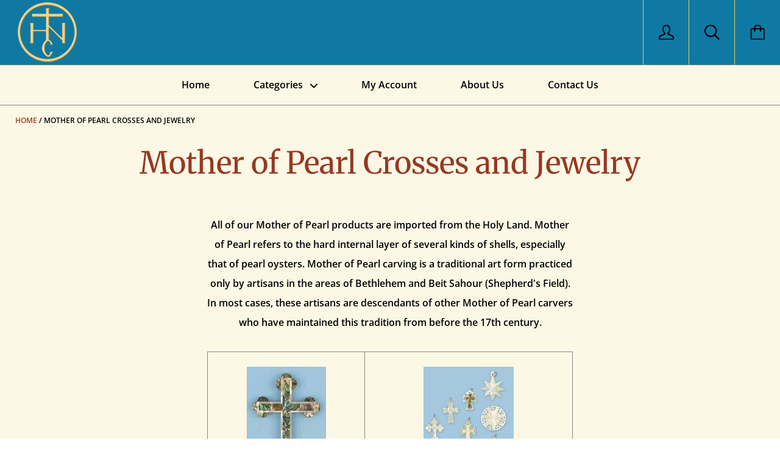

--- FILE ---
content_type: text/html; charset=utf-8
request_url: https://www.holynativityconvent.com/collections/mother-of-pearl-crosses-and-jewelry
body_size: 42089
content:
<!doctype html>

<!--[if IE 9 ]><html class="no-js csscalc no-flexbox ie9"><![endif]-->
<!--[if (gt IE 9)|!(IE)]><!--><html class="no-js"><!--<![endif]-->
  <head>
    <meta charset="utf-8"> 
    <meta http-equiv="X-UA-Compatible" content="IE=edge,chrome=1">
    <meta name="viewport" content="width=device-width, initial-scale=1.0, height=device-height, minimum-scale=1.0, user-scalable=0">

    <title>
      Holy Nativity Covent - Mother of Pearl Crosses and Jewelry &ndash; Holy Nativity Convent
    </title>

    
      <meta name="description" content="Mother of Pearl Crosses and Jewelry imported from the Holy Land by Holy Nativity Convent">
    

    <link rel="canonical" href="https://www.holynativityconvent.com/collections/mother-of-pearl-crosses-and-jewelry">

    

    


  <meta property="og:type" content="website">
  <meta property="og:title" content="Holy Nativity Covent - Mother of Pearl Crosses and Jewelry">

  



  <meta property="og:description" content="Mother of Pearl Crosses and Jewelry imported from the Holy Land by Holy Nativity Convent">


<meta property="og:url" content="https://www.holynativityconvent.com/collections/mother-of-pearl-crosses-and-jewelry">
<meta property="og:site_name" content="Holy Nativity Convent">





<meta name="twitter:card" content="summary">


    <script>window.performance && window.performance.mark && window.performance.mark('shopify.content_for_header.start');</script><meta id="shopify-digital-wallet" name="shopify-digital-wallet" content="/3821076526/digital_wallets/dialog">
<meta name="shopify-checkout-api-token" content="7d36dcd178608558ad36f9eb39a4eec8">
<meta id="in-context-paypal-metadata" data-shop-id="3821076526" data-venmo-supported="false" data-environment="production" data-locale="en_US" data-paypal-v4="true" data-currency="USD">
<link rel="alternate" type="application/atom+xml" title="Feed" href="/collections/mother-of-pearl-crosses-and-jewelry.atom" />
<link rel="alternate" type="application/json+oembed" href="https://www.holynativityconvent.com/collections/mother-of-pearl-crosses-and-jewelry.oembed">
<script async="async" src="/checkouts/internal/preloads.js?locale=en-US"></script>
<script id="apple-pay-shop-capabilities" type="application/json">{"shopId":3821076526,"countryCode":"US","currencyCode":"USD","merchantCapabilities":["supports3DS"],"merchantId":"gid:\/\/shopify\/Shop\/3821076526","merchantName":"Holy Nativity Convent","requiredBillingContactFields":["postalAddress","email","phone"],"requiredShippingContactFields":["postalAddress","email","phone"],"shippingType":"shipping","supportedNetworks":["visa","masterCard","amex","discover","elo","jcb"],"total":{"type":"pending","label":"Holy Nativity Convent","amount":"1.00"},"shopifyPaymentsEnabled":true,"supportsSubscriptions":true}</script>
<script id="shopify-features" type="application/json">{"accessToken":"7d36dcd178608558ad36f9eb39a4eec8","betas":["rich-media-storefront-analytics"],"domain":"www.holynativityconvent.com","predictiveSearch":true,"shopId":3821076526,"locale":"en"}</script>
<script>var Shopify = Shopify || {};
Shopify.shop = "holy-nativity-convent.myshopify.com";
Shopify.locale = "en";
Shopify.currency = {"active":"USD","rate":"1.0"};
Shopify.country = "US";
Shopify.theme = {"name":"Kagami (Enhancify Dev) Oct 24","id":140331057307,"schema_name":"Kagami","schema_version":"6.4.0","theme_store_id":747,"role":"main"};
Shopify.theme.handle = "null";
Shopify.theme.style = {"id":null,"handle":null};
Shopify.cdnHost = "www.holynativityconvent.com/cdn";
Shopify.routes = Shopify.routes || {};
Shopify.routes.root = "/";</script>
<script type="module">!function(o){(o.Shopify=o.Shopify||{}).modules=!0}(window);</script>
<script>!function(o){function n(){var o=[];function n(){o.push(Array.prototype.slice.apply(arguments))}return n.q=o,n}var t=o.Shopify=o.Shopify||{};t.loadFeatures=n(),t.autoloadFeatures=n()}(window);</script>
<script id="shop-js-analytics" type="application/json">{"pageType":"collection"}</script>
<script defer="defer" async type="module" src="//www.holynativityconvent.com/cdn/shopifycloud/shop-js/modules/v2/client.init-shop-cart-sync_C5BV16lS.en.esm.js"></script>
<script defer="defer" async type="module" src="//www.holynativityconvent.com/cdn/shopifycloud/shop-js/modules/v2/chunk.common_CygWptCX.esm.js"></script>
<script type="module">
  await import("//www.holynativityconvent.com/cdn/shopifycloud/shop-js/modules/v2/client.init-shop-cart-sync_C5BV16lS.en.esm.js");
await import("//www.holynativityconvent.com/cdn/shopifycloud/shop-js/modules/v2/chunk.common_CygWptCX.esm.js");

  window.Shopify.SignInWithShop?.initShopCartSync?.({"fedCMEnabled":true,"windoidEnabled":true});

</script>
<script>(function() {
  var isLoaded = false;
  function asyncLoad() {
    if (isLoaded) return;
    isLoaded = true;
    var urls = ["\/\/cdn.shopify.com\/proxy\/ebddcafad389f23f11440829ce2f33d3cfedd12300e28269e1cf5cb4d547a75c\/cdn.singleassets.com\/storefront-legacy\/single-ui-content-gating-0.0.854.js?shop=holy-nativity-convent.myshopify.com\u0026sp-cache-control=cHVibGljLCBtYXgtYWdlPTkwMA"];
    for (var i = 0; i < urls.length; i++) {
      var s = document.createElement('script');
      s.type = 'text/javascript';
      s.async = true;
      s.src = urls[i];
      var x = document.getElementsByTagName('script')[0];
      x.parentNode.insertBefore(s, x);
    }
  };
  if(window.attachEvent) {
    window.attachEvent('onload', asyncLoad);
  } else {
    window.addEventListener('load', asyncLoad, false);
  }
})();</script>
<script id="__st">var __st={"a":3821076526,"offset":-18000,"reqid":"6f030f7c-23b0-416b-b1ea-5f1d62a7015f-1768788875","pageurl":"www.holynativityconvent.com\/collections\/mother-of-pearl-crosses-and-jewelry","u":"eed11f730c1b","p":"collection","rtyp":"collection","rid":86708289582};</script>
<script>window.ShopifyPaypalV4VisibilityTracking = true;</script>
<script id="captcha-bootstrap">!function(){'use strict';const t='contact',e='account',n='new_comment',o=[[t,t],['blogs',n],['comments',n],[t,'customer']],c=[[e,'customer_login'],[e,'guest_login'],[e,'recover_customer_password'],[e,'create_customer']],r=t=>t.map((([t,e])=>`form[action*='/${t}']:not([data-nocaptcha='true']) input[name='form_type'][value='${e}']`)).join(','),a=t=>()=>t?[...document.querySelectorAll(t)].map((t=>t.form)):[];function s(){const t=[...o],e=r(t);return a(e)}const i='password',u='form_key',d=['recaptcha-v3-token','g-recaptcha-response','h-captcha-response',i],f=()=>{try{return window.sessionStorage}catch{return}},m='__shopify_v',_=t=>t.elements[u];function p(t,e,n=!1){try{const o=window.sessionStorage,c=JSON.parse(o.getItem(e)),{data:r}=function(t){const{data:e,action:n}=t;return t[m]||n?{data:e,action:n}:{data:t,action:n}}(c);for(const[e,n]of Object.entries(r))t.elements[e]&&(t.elements[e].value=n);n&&o.removeItem(e)}catch(o){console.error('form repopulation failed',{error:o})}}const l='form_type',E='cptcha';function T(t){t.dataset[E]=!0}const w=window,h=w.document,L='Shopify',v='ce_forms',y='captcha';let A=!1;((t,e)=>{const n=(g='f06e6c50-85a8-45c8-87d0-21a2b65856fe',I='https://cdn.shopify.com/shopifycloud/storefront-forms-hcaptcha/ce_storefront_forms_captcha_hcaptcha.v1.5.2.iife.js',D={infoText:'Protected by hCaptcha',privacyText:'Privacy',termsText:'Terms'},(t,e,n)=>{const o=w[L][v],c=o.bindForm;if(c)return c(t,g,e,D).then(n);var r;o.q.push([[t,g,e,D],n]),r=I,A||(h.body.append(Object.assign(h.createElement('script'),{id:'captcha-provider',async:!0,src:r})),A=!0)});var g,I,D;w[L]=w[L]||{},w[L][v]=w[L][v]||{},w[L][v].q=[],w[L][y]=w[L][y]||{},w[L][y].protect=function(t,e){n(t,void 0,e),T(t)},Object.freeze(w[L][y]),function(t,e,n,w,h,L){const[v,y,A,g]=function(t,e,n){const i=e?o:[],u=t?c:[],d=[...i,...u],f=r(d),m=r(i),_=r(d.filter((([t,e])=>n.includes(e))));return[a(f),a(m),a(_),s()]}(w,h,L),I=t=>{const e=t.target;return e instanceof HTMLFormElement?e:e&&e.form},D=t=>v().includes(t);t.addEventListener('submit',(t=>{const e=I(t);if(!e)return;const n=D(e)&&!e.dataset.hcaptchaBound&&!e.dataset.recaptchaBound,o=_(e),c=g().includes(e)&&(!o||!o.value);(n||c)&&t.preventDefault(),c&&!n&&(function(t){try{if(!f())return;!function(t){const e=f();if(!e)return;const n=_(t);if(!n)return;const o=n.value;o&&e.removeItem(o)}(t);const e=Array.from(Array(32),(()=>Math.random().toString(36)[2])).join('');!function(t,e){_(t)||t.append(Object.assign(document.createElement('input'),{type:'hidden',name:u})),t.elements[u].value=e}(t,e),function(t,e){const n=f();if(!n)return;const o=[...t.querySelectorAll(`input[type='${i}']`)].map((({name:t})=>t)),c=[...d,...o],r={};for(const[a,s]of new FormData(t).entries())c.includes(a)||(r[a]=s);n.setItem(e,JSON.stringify({[m]:1,action:t.action,data:r}))}(t,e)}catch(e){console.error('failed to persist form',e)}}(e),e.submit())}));const S=(t,e)=>{t&&!t.dataset[E]&&(n(t,e.some((e=>e===t))),T(t))};for(const o of['focusin','change'])t.addEventListener(o,(t=>{const e=I(t);D(e)&&S(e,y())}));const B=e.get('form_key'),M=e.get(l),P=B&&M;t.addEventListener('DOMContentLoaded',(()=>{const t=y();if(P)for(const e of t)e.elements[l].value===M&&p(e,B);[...new Set([...A(),...v().filter((t=>'true'===t.dataset.shopifyCaptcha))])].forEach((e=>S(e,t)))}))}(h,new URLSearchParams(w.location.search),n,t,e,['guest_login'])})(!0,!0)}();</script>
<script integrity="sha256-4kQ18oKyAcykRKYeNunJcIwy7WH5gtpwJnB7kiuLZ1E=" data-source-attribution="shopify.loadfeatures" defer="defer" src="//www.holynativityconvent.com/cdn/shopifycloud/storefront/assets/storefront/load_feature-a0a9edcb.js" crossorigin="anonymous"></script>
<script data-source-attribution="shopify.dynamic_checkout.dynamic.init">var Shopify=Shopify||{};Shopify.PaymentButton=Shopify.PaymentButton||{isStorefrontPortableWallets:!0,init:function(){window.Shopify.PaymentButton.init=function(){};var t=document.createElement("script");t.src="https://www.holynativityconvent.com/cdn/shopifycloud/portable-wallets/latest/portable-wallets.en.js",t.type="module",document.head.appendChild(t)}};
</script>
<script data-source-attribution="shopify.dynamic_checkout.buyer_consent">
  function portableWalletsHideBuyerConsent(e){var t=document.getElementById("shopify-buyer-consent"),n=document.getElementById("shopify-subscription-policy-button");t&&n&&(t.classList.add("hidden"),t.setAttribute("aria-hidden","true"),n.removeEventListener("click",e))}function portableWalletsShowBuyerConsent(e){var t=document.getElementById("shopify-buyer-consent"),n=document.getElementById("shopify-subscription-policy-button");t&&n&&(t.classList.remove("hidden"),t.removeAttribute("aria-hidden"),n.addEventListener("click",e))}window.Shopify?.PaymentButton&&(window.Shopify.PaymentButton.hideBuyerConsent=portableWalletsHideBuyerConsent,window.Shopify.PaymentButton.showBuyerConsent=portableWalletsShowBuyerConsent);
</script>
<script data-source-attribution="shopify.dynamic_checkout.cart.bootstrap">document.addEventListener("DOMContentLoaded",(function(){function t(){return document.querySelector("shopify-accelerated-checkout-cart, shopify-accelerated-checkout")}if(t())Shopify.PaymentButton.init();else{new MutationObserver((function(e,n){t()&&(Shopify.PaymentButton.init(),n.disconnect())})).observe(document.body,{childList:!0,subtree:!0})}}));
</script>
<link id="shopify-accelerated-checkout-styles" rel="stylesheet" media="screen" href="https://www.holynativityconvent.com/cdn/shopifycloud/portable-wallets/latest/accelerated-checkout-backwards-compat.css" crossorigin="anonymous">
<style id="shopify-accelerated-checkout-cart">
        #shopify-buyer-consent {
  margin-top: 1em;
  display: inline-block;
  width: 100%;
}

#shopify-buyer-consent.hidden {
  display: none;
}

#shopify-subscription-policy-button {
  background: none;
  border: none;
  padding: 0;
  text-decoration: underline;
  font-size: inherit;
  cursor: pointer;
}

#shopify-subscription-policy-button::before {
  box-shadow: none;
}

      </style>

<script>window.performance && window.performance.mark && window.performance.mark('shopify.content_for_header.end');</script>

<script>
    window.BOLD = window.BOLD || {};
    window.BOLD.options = {settings: {v1_variant_mode : true, hybrid_fix_auto_insert_inputs: true}};
</script>
<script>window.BOLD = window.BOLD || {};
    window.BOLD.common = window.BOLD.common || {};
    window.BOLD.common.Shopify = window.BOLD.common.Shopify || {};
    window.BOLD.common.Shopify.shop = {
      domain: 'www.holynativityconvent.com',
      permanent_domain: 'holy-nativity-convent.myshopify.com',
      url: 'https://www.holynativityconvent.com',
      secure_url: 'https://www.holynativityconvent.com',
      money_format: "${{amount}}",
      currency: "USD"
    };
    window.BOLD.common.Shopify.customer = {
      id: null,
      tags: null,
    };
    window.BOLD.common.Shopify.cart = {"note":null,"attributes":{},"original_total_price":0,"total_price":0,"total_discount":0,"total_weight":0.0,"item_count":0,"items":[],"requires_shipping":false,"currency":"USD","items_subtotal_price":0,"cart_level_discount_applications":[],"checkout_charge_amount":0};
    window.BOLD.common.template = 'collection';window.BOLD.common.Shopify.formatMoney = function(money, format) {
        function n(t, e) {
            return "undefined" == typeof t ? e : t
        }
        function r(t, e, r, i) {
            if (e = n(e, 2),
                r = n(r, ","),
                i = n(i, "."),
            isNaN(t) || null == t)
                return 0;
            t = (t / 100).toFixed(e);
            var o = t.split(".")
                , a = o[0].replace(/(\d)(?=(\d\d\d)+(?!\d))/g, "$1" + r)
                , s = o[1] ? i + o[1] : "";
            return a + s
        }
        "string" == typeof money && (money = money.replace(".", ""));
        var i = ""
            , o = /\{\{\s*(\w+)\s*\}\}/
            , a = format || window.BOLD.common.Shopify.shop.money_format || window.Shopify.money_format || "$ {{ amount }}";
        switch (a.match(o)[1]) {
            case "amount":
                i = r(money, 2, ",", ".");
                break;
            case "amount_no_decimals":
                i = r(money, 0, ",", ".");
                break;
            case "amount_with_comma_separator":
                i = r(money, 2, ".", ",");
                break;
            case "amount_no_decimals_with_comma_separator":
                i = r(money, 0, ".", ",");
                break;
            case "amount_with_space_separator":
                i = r(money, 2, " ", ",");
                break;
            case "amount_no_decimals_with_space_separator":
                i = r(money, 0, " ", ",");
                break;
            case "amount_with_apostrophe_separator":
                i = r(money, 2, "'", ".");
                break;
        }
        return a.replace(o, i);
    };
    window.BOLD.common.Shopify.saveProduct = function (handle, product) {
      if (typeof handle === 'string' && typeof window.BOLD.common.Shopify.products[handle] === 'undefined') {
        if (typeof product === 'number') {
          window.BOLD.common.Shopify.handles[product] = handle;
          product = { id: product };
        }
        window.BOLD.common.Shopify.products[handle] = product;
      }
    };
    window.BOLD.common.Shopify.saveVariant = function (variant_id, variant) {
      if (typeof variant_id === 'number' && typeof window.BOLD.common.Shopify.variants[variant_id] === 'undefined') {
        window.BOLD.common.Shopify.variants[variant_id] = variant;
      }
    };window.BOLD.common.Shopify.products = window.BOLD.common.Shopify.products || {};
    window.BOLD.common.Shopify.variants = window.BOLD.common.Shopify.variants || {};
    window.BOLD.common.Shopify.handles = window.BOLD.common.Shopify.handles || {};window.BOLD.common.Shopify.saveProduct(null, null);window.BOLD.apps_installed = {"Customer Pricing":2,"Product Options":2} || {};window.BOLD.common.Shopify.metafields = window.BOLD.common.Shopify.metafields || {};window.BOLD.common.Shopify.metafields["bold_rp"] = {};window.BOLD.common.Shopify.metafields["bold_csp_defaults"] = {};window.BOLD.common.cacheParams = window.BOLD.common.cacheParams || {};
    window.BOLD.common.cacheParams.options = 1668007072;
</script>

<script>
    window.BOLD.common.cacheParams.options = 1730296429;
</script>
<link href="//www.holynativityconvent.com/cdn/shop/t/17/assets/bold-options.css?v=123160307633435409531729806733" rel="stylesheet" type="text/css" media="all" />
<script defer src="https://options.shopapps.site/js/options.js"></script><link href="//www.holynativityconvent.com/cdn/shop/t/17/assets/bold.css?v=136439191198508517771729806733" rel="stylesheet" type="text/css" media="all" />
<script src="//www.holynativityconvent.com/cdn/shop/t/17/assets/lazysizes.min.js?v=174358363404432586981729806733" async></script>
    <link href="//www.holynativityconvent.com/cdn/shop/t/17/assets/theme.scss.css?v=39876295481432370541762477734" rel="stylesheet" type="text/css" media="all" />

    <script>
      // This allows to expose several variables to the global scope, to be used in scripts
      window.shop = {
        template: "collection",
        currentPage: 1,
        shopCurrency: "USD",
        moneyFormat: "${{amount}}",
        moneyWithCurrencyFormat: "${{amount}} USD",
        collectionSortBy: "best-selling"
      };

      window.languages = {
        autocompleteNoResults: "No results",
        autocompleteSeeAll: "See all results",
        closeReview: "Close",
        passwordRecoverTitle: "Recover your password",
        shippingEstimatorSubmitting: "Estimating...",
        shippingEstimatorSubmit: "Estimate",
        shippingEstimatorError: "There are some errors:",
        shippingEstimatorRates: "Available shipping rates:",
        shippingEstimatorNoRates: "We do not ship to this destination",
        cartEstimatedShipping: "+ Estimated shipping:",
        addToCartLabel: "Add to cart",
        soldOutLabel: "Sold out",
        onSaleLabel: "On sale",
        unavailableLabel: "Unavailable",
        pickOptionLabel: "Select option",
        addToCartButton: "Add to cart",
        addingToCartButton: "Adding...",
        addedToCartButton: "Added!"
      }
    </script>

    
  <meta property="og:image" content="https://cdn.shopify.com/s/files/1/0038/2107/6526/collections/Mother_of_Pearl_Crosses_and_Jewelry.jpg?v=1563991759" />
<meta property="og:image:secure_url" content="https://cdn.shopify.com/s/files/1/0038/2107/6526/collections/Mother_of_Pearl_Crosses_and_Jewelry.jpg?v=1563991759" />
<meta property="og:image:width" content="1800" />
<meta property="og:image:height" content="1800" />
<meta property="og:image:alt" content="Mother of Pearl Crosses and Jewelry" />
<link href="https://monorail-edge.shopifysvc.com" rel="dns-prefetch">
<script>(function(){if ("sendBeacon" in navigator && "performance" in window) {try {var session_token_from_headers = performance.getEntriesByType('navigation')[0].serverTiming.find(x => x.name == '_s').description;} catch {var session_token_from_headers = undefined;}var session_cookie_matches = document.cookie.match(/_shopify_s=([^;]*)/);var session_token_from_cookie = session_cookie_matches && session_cookie_matches.length === 2 ? session_cookie_matches[1] : "";var session_token = session_token_from_headers || session_token_from_cookie || "";function handle_abandonment_event(e) {var entries = performance.getEntries().filter(function(entry) {return /monorail-edge.shopifysvc.com/.test(entry.name);});if (!window.abandonment_tracked && entries.length === 0) {window.abandonment_tracked = true;var currentMs = Date.now();var navigation_start = performance.timing.navigationStart;var payload = {shop_id: 3821076526,url: window.location.href,navigation_start,duration: currentMs - navigation_start,session_token,page_type: "collection"};window.navigator.sendBeacon("https://monorail-edge.shopifysvc.com/v1/produce", JSON.stringify({schema_id: "online_store_buyer_site_abandonment/1.1",payload: payload,metadata: {event_created_at_ms: currentMs,event_sent_at_ms: currentMs}}));}}window.addEventListener('pagehide', handle_abandonment_event);}}());</script>
<script id="web-pixels-manager-setup">(function e(e,d,r,n,o){if(void 0===o&&(o={}),!Boolean(null===(a=null===(i=window.Shopify)||void 0===i?void 0:i.analytics)||void 0===a?void 0:a.replayQueue)){var i,a;window.Shopify=window.Shopify||{};var t=window.Shopify;t.analytics=t.analytics||{};var s=t.analytics;s.replayQueue=[],s.publish=function(e,d,r){return s.replayQueue.push([e,d,r]),!0};try{self.performance.mark("wpm:start")}catch(e){}var l=function(){var e={modern:/Edge?\/(1{2}[4-9]|1[2-9]\d|[2-9]\d{2}|\d{4,})\.\d+(\.\d+|)|Firefox\/(1{2}[4-9]|1[2-9]\d|[2-9]\d{2}|\d{4,})\.\d+(\.\d+|)|Chrom(ium|e)\/(9{2}|\d{3,})\.\d+(\.\d+|)|(Maci|X1{2}).+ Version\/(15\.\d+|(1[6-9]|[2-9]\d|\d{3,})\.\d+)([,.]\d+|)( \(\w+\)|)( Mobile\/\w+|) Safari\/|Chrome.+OPR\/(9{2}|\d{3,})\.\d+\.\d+|(CPU[ +]OS|iPhone[ +]OS|CPU[ +]iPhone|CPU IPhone OS|CPU iPad OS)[ +]+(15[._]\d+|(1[6-9]|[2-9]\d|\d{3,})[._]\d+)([._]\d+|)|Android:?[ /-](13[3-9]|1[4-9]\d|[2-9]\d{2}|\d{4,})(\.\d+|)(\.\d+|)|Android.+Firefox\/(13[5-9]|1[4-9]\d|[2-9]\d{2}|\d{4,})\.\d+(\.\d+|)|Android.+Chrom(ium|e)\/(13[3-9]|1[4-9]\d|[2-9]\d{2}|\d{4,})\.\d+(\.\d+|)|SamsungBrowser\/([2-9]\d|\d{3,})\.\d+/,legacy:/Edge?\/(1[6-9]|[2-9]\d|\d{3,})\.\d+(\.\d+|)|Firefox\/(5[4-9]|[6-9]\d|\d{3,})\.\d+(\.\d+|)|Chrom(ium|e)\/(5[1-9]|[6-9]\d|\d{3,})\.\d+(\.\d+|)([\d.]+$|.*Safari\/(?![\d.]+ Edge\/[\d.]+$))|(Maci|X1{2}).+ Version\/(10\.\d+|(1[1-9]|[2-9]\d|\d{3,})\.\d+)([,.]\d+|)( \(\w+\)|)( Mobile\/\w+|) Safari\/|Chrome.+OPR\/(3[89]|[4-9]\d|\d{3,})\.\d+\.\d+|(CPU[ +]OS|iPhone[ +]OS|CPU[ +]iPhone|CPU IPhone OS|CPU iPad OS)[ +]+(10[._]\d+|(1[1-9]|[2-9]\d|\d{3,})[._]\d+)([._]\d+|)|Android:?[ /-](13[3-9]|1[4-9]\d|[2-9]\d{2}|\d{4,})(\.\d+|)(\.\d+|)|Mobile Safari.+OPR\/([89]\d|\d{3,})\.\d+\.\d+|Android.+Firefox\/(13[5-9]|1[4-9]\d|[2-9]\d{2}|\d{4,})\.\d+(\.\d+|)|Android.+Chrom(ium|e)\/(13[3-9]|1[4-9]\d|[2-9]\d{2}|\d{4,})\.\d+(\.\d+|)|Android.+(UC? ?Browser|UCWEB|U3)[ /]?(15\.([5-9]|\d{2,})|(1[6-9]|[2-9]\d|\d{3,})\.\d+)\.\d+|SamsungBrowser\/(5\.\d+|([6-9]|\d{2,})\.\d+)|Android.+MQ{2}Browser\/(14(\.(9|\d{2,})|)|(1[5-9]|[2-9]\d|\d{3,})(\.\d+|))(\.\d+|)|K[Aa][Ii]OS\/(3\.\d+|([4-9]|\d{2,})\.\d+)(\.\d+|)/},d=e.modern,r=e.legacy,n=navigator.userAgent;return n.match(d)?"modern":n.match(r)?"legacy":"unknown"}(),u="modern"===l?"modern":"legacy",c=(null!=n?n:{modern:"",legacy:""})[u],f=function(e){return[e.baseUrl,"/wpm","/b",e.hashVersion,"modern"===e.buildTarget?"m":"l",".js"].join("")}({baseUrl:d,hashVersion:r,buildTarget:u}),m=function(e){var d=e.version,r=e.bundleTarget,n=e.surface,o=e.pageUrl,i=e.monorailEndpoint;return{emit:function(e){var a=e.status,t=e.errorMsg,s=(new Date).getTime(),l=JSON.stringify({metadata:{event_sent_at_ms:s},events:[{schema_id:"web_pixels_manager_load/3.1",payload:{version:d,bundle_target:r,page_url:o,status:a,surface:n,error_msg:t},metadata:{event_created_at_ms:s}}]});if(!i)return console&&console.warn&&console.warn("[Web Pixels Manager] No Monorail endpoint provided, skipping logging."),!1;try{return self.navigator.sendBeacon.bind(self.navigator)(i,l)}catch(e){}var u=new XMLHttpRequest;try{return u.open("POST",i,!0),u.setRequestHeader("Content-Type","text/plain"),u.send(l),!0}catch(e){return console&&console.warn&&console.warn("[Web Pixels Manager] Got an unhandled error while logging to Monorail."),!1}}}}({version:r,bundleTarget:l,surface:e.surface,pageUrl:self.location.href,monorailEndpoint:e.monorailEndpoint});try{o.browserTarget=l,function(e){var d=e.src,r=e.async,n=void 0===r||r,o=e.onload,i=e.onerror,a=e.sri,t=e.scriptDataAttributes,s=void 0===t?{}:t,l=document.createElement("script"),u=document.querySelector("head"),c=document.querySelector("body");if(l.async=n,l.src=d,a&&(l.integrity=a,l.crossOrigin="anonymous"),s)for(var f in s)if(Object.prototype.hasOwnProperty.call(s,f))try{l.dataset[f]=s[f]}catch(e){}if(o&&l.addEventListener("load",o),i&&l.addEventListener("error",i),u)u.appendChild(l);else{if(!c)throw new Error("Did not find a head or body element to append the script");c.appendChild(l)}}({src:f,async:!0,onload:function(){if(!function(){var e,d;return Boolean(null===(d=null===(e=window.Shopify)||void 0===e?void 0:e.analytics)||void 0===d?void 0:d.initialized)}()){var d=window.webPixelsManager.init(e)||void 0;if(d){var r=window.Shopify.analytics;r.replayQueue.forEach((function(e){var r=e[0],n=e[1],o=e[2];d.publishCustomEvent(r,n,o)})),r.replayQueue=[],r.publish=d.publishCustomEvent,r.visitor=d.visitor,r.initialized=!0}}},onerror:function(){return m.emit({status:"failed",errorMsg:"".concat(f," has failed to load")})},sri:function(e){var d=/^sha384-[A-Za-z0-9+/=]+$/;return"string"==typeof e&&d.test(e)}(c)?c:"",scriptDataAttributes:o}),m.emit({status:"loading"})}catch(e){m.emit({status:"failed",errorMsg:(null==e?void 0:e.message)||"Unknown error"})}}})({shopId: 3821076526,storefrontBaseUrl: "https://www.holynativityconvent.com",extensionsBaseUrl: "https://extensions.shopifycdn.com/cdn/shopifycloud/web-pixels-manager",monorailEndpoint: "https://monorail-edge.shopifysvc.com/unstable/produce_batch",surface: "storefront-renderer",enabledBetaFlags: ["2dca8a86"],webPixelsConfigList: [{"id":"shopify-app-pixel","configuration":"{}","eventPayloadVersion":"v1","runtimeContext":"STRICT","scriptVersion":"0450","apiClientId":"shopify-pixel","type":"APP","privacyPurposes":["ANALYTICS","MARKETING"]},{"id":"shopify-custom-pixel","eventPayloadVersion":"v1","runtimeContext":"LAX","scriptVersion":"0450","apiClientId":"shopify-pixel","type":"CUSTOM","privacyPurposes":["ANALYTICS","MARKETING"]}],isMerchantRequest: false,initData: {"shop":{"name":"Holy Nativity Convent","paymentSettings":{"currencyCode":"USD"},"myshopifyDomain":"holy-nativity-convent.myshopify.com","countryCode":"US","storefrontUrl":"https:\/\/www.holynativityconvent.com"},"customer":null,"cart":null,"checkout":null,"productVariants":[],"purchasingCompany":null},},"https://www.holynativityconvent.com/cdn","fcfee988w5aeb613cpc8e4bc33m6693e112",{"modern":"","legacy":""},{"shopId":"3821076526","storefrontBaseUrl":"https:\/\/www.holynativityconvent.com","extensionBaseUrl":"https:\/\/extensions.shopifycdn.com\/cdn\/shopifycloud\/web-pixels-manager","surface":"storefront-renderer","enabledBetaFlags":"[\"2dca8a86\"]","isMerchantRequest":"false","hashVersion":"fcfee988w5aeb613cpc8e4bc33m6693e112","publish":"custom","events":"[[\"page_viewed\",{}],[\"collection_viewed\",{\"collection\":{\"id\":\"86708289582\",\"title\":\"Mother of Pearl Crosses and Jewelry\",\"productVariants\":[{\"price\":{\"amount\":7.5,\"currencyCode\":\"USD\"},\"product\":{\"title\":\"Mother-of-Pearl Bethlehem Star\",\"vendor\":\"Holy Nativity Convent\",\"id\":\"1868142673966\",\"untranslatedTitle\":\"Mother-of-Pearl Bethlehem Star\",\"url\":\"\/products\/bethlehem-star-p287\",\"type\":\"\"},\"id\":\"17120197181486\",\"image\":{\"src\":\"\/\/www.holynativityconvent.com\/cdn\/shop\/products\/3208.jpg?v=1562007402\"},\"sku\":\"A518\",\"title\":\"3\/4\\\" - Item A518: $7.50\",\"untranslatedTitle\":\"3\/4\\\" - Item A518: $7.50\"},{\"price\":{\"amount\":16.0,\"currencyCode\":\"USD\"},\"product\":{\"title\":\"Mother of Pearl Cross\",\"vendor\":\"Holy Nativity Convent\",\"id\":\"1868142542894\",\"untranslatedTitle\":\"Mother of Pearl Cross\",\"url\":\"\/products\/mother-of-pearl-cross-p279\",\"type\":\"\"},\"id\":\"17120197607470\",\"image\":{\"src\":\"\/\/www.holynativityconvent.com\/cdn\/shop\/products\/3158.jpg?v=1562007400\"},\"sku\":\"A505\",\"title\":\"Small 1-1\/8\\\" - Item A505 - $16\",\"untranslatedTitle\":\"Small 1-1\/8\\\" - Item A505 - $16\"},{\"price\":{\"amount\":22.0,\"currencyCode\":\"USD\"},\"product\":{\"title\":\"Mother-of-Pearl Byzantine Cross: 1-3\/4''\",\"vendor\":\"Holy Nativity Convent\",\"id\":\"1867963007022\",\"untranslatedTitle\":\"Mother-of-Pearl Byzantine Cross: 1-3\/4''\",\"url\":\"\/products\/mother-of-pearl-byzantine-cross-1-34\",\"type\":\"\"},\"id\":\"16858244775982\",\"image\":{\"src\":\"\/\/www.holynativityconvent.com\/cdn\/shop\/products\/3188.jpg?v=1562002445\"},\"sku\":\"A510\",\"title\":\"Default Title\",\"untranslatedTitle\":\"Default Title\"},{\"price\":{\"amount\":8.0,\"currencyCode\":\"USD\"},\"product\":{\"title\":\"Mother-of-Pearl Greek Cross\",\"vendor\":\"Holy Nativity Convent\",\"id\":\"1868142608430\",\"untranslatedTitle\":\"Mother-of-Pearl Greek Cross\",\"url\":\"\/products\/greek-cross-p280\",\"type\":\"\"},\"id\":\"47757375078555\",\"image\":{\"src\":\"\/\/www.holynativityconvent.com\/cdn\/shop\/products\/3173.jpg?v=1562007401\"},\"sku\":\"A506\",\"title\":\"Small 13\/16\\\" - Item A506: $8.00\",\"untranslatedTitle\":\"Small 13\/16\\\" - Item A506: $8.00\"},{\"price\":{\"amount\":40.0,\"currencyCode\":\"USD\"},\"product\":{\"title\":\"Abalone Cross with Mother of Pearl Edge: 5-1\/2\\\" tall\",\"vendor\":\"Holy Nativity Convent\",\"id\":\"1867962548270\",\"untranslatedTitle\":\"Abalone Cross with Mother of Pearl Edge: 5-1\/2\\\" tall\",\"url\":\"\/products\/abalone-cross-with-mother-of-pearl-edge-5-12-tall\",\"type\":\"\"},\"id\":\"16858244251694\",\"image\":{\"src\":\"\/\/www.holynativityconvent.com\/cdn\/shop\/products\/3148.jpg?v=1562002440\"},\"sku\":\"A407\",\"title\":\"Default Title\",\"untranslatedTitle\":\"Default Title\"},{\"price\":{\"amount\":75.0,\"currencyCode\":\"USD\"},\"product\":{\"title\":\"Abalone Cross with Mother of Pearl Onlay\",\"vendor\":\"Holy Nativity Convent\",\"id\":\"1868142018606\",\"untranslatedTitle\":\"Abalone Cross with Mother of Pearl Onlay\",\"url\":\"\/products\/abalone-cross-with-mother-of-pearl-onlay-p262\",\"type\":\"\"},\"id\":\"17120198524974\",\"image\":{\"src\":\"\/\/www.holynativityconvent.com\/cdn\/shop\/products\/3118.jpg?v=1562007389\"},\"sku\":\"A402\",\"title\":\"7-5\/8\\\" tall - Item A402: $75.00\",\"untranslatedTitle\":\"7-5\/8\\\" tall - Item A402: $75.00\"},{\"price\":{\"amount\":40.0,\"currencyCode\":\"USD\"},\"product\":{\"title\":\"Abalone Russian Cross with Mother of Pearl Edge: 5-1\/2\\\"\",\"vendor\":\"Holy Nativity Convent\",\"id\":\"1867962515502\",\"untranslatedTitle\":\"Abalone Russian Cross with Mother of Pearl Edge: 5-1\/2\\\"\",\"url\":\"\/products\/abalone-russian-cross-with-mother-of-pearl-edge-5-12\",\"type\":\"\"},\"id\":\"16858244218926\",\"image\":{\"src\":\"\/\/www.holynativityconvent.com\/cdn\/shop\/products\/3143.jpg?v=1562002439\"},\"sku\":\"A406\",\"title\":\"Default Title\",\"untranslatedTitle\":\"Default Title\"},{\"price\":{\"amount\":40.0,\"currencyCode\":\"USD\"},\"product\":{\"title\":\"Mother of Pearl Cross with Abalone Decorations: 5-1\/4''\",\"vendor\":\"Holy Nativity Convent\",\"id\":\"1867962449966\",\"untranslatedTitle\":\"Mother of Pearl Cross with Abalone Decorations: 5-1\/4''\",\"url\":\"\/products\/mother-of-pearl-cross-with-abalone-decorations-5-14\",\"type\":\"\"},\"id\":\"16858244153390\",\"image\":{\"src\":\"\/\/www.holynativityconvent.com\/cdn\/shop\/products\/3133.jpg?v=1562002437\"},\"sku\":\"A404\",\"title\":\"Default Title\",\"untranslatedTitle\":\"Default Title\"},{\"price\":{\"amount\":38.0,\"currencyCode\":\"USD\"},\"product\":{\"title\":\"Mother-of-Pearl Vine Cross: 1-1\/2\\\"\",\"vendor\":\"Holy Nativity Convent\",\"id\":\"1867963105326\",\"untranslatedTitle\":\"Mother-of-Pearl Vine Cross: 1-1\/2\\\"\",\"url\":\"\/products\/mother-of-pearl-vine-cross-1-12\",\"type\":\"\"},\"id\":\"16858244939822\",\"image\":{\"src\":\"\/\/www.holynativityconvent.com\/cdn\/shop\/products\/3198.jpg?v=1562002447\"},\"sku\":\"A512\",\"title\":\"Default Title\",\"untranslatedTitle\":\"Default Title\"},{\"price\":{\"amount\":18.0,\"currencyCode\":\"USD\"},\"product\":{\"title\":\"Mother-of-Pearl Russian Cross: 1-1\/4''\",\"vendor\":\"Holy Nativity Convent\",\"id\":\"1867962875950\",\"untranslatedTitle\":\"Mother-of-Pearl Russian Cross: 1-1\/4''\",\"url\":\"\/products\/mother-of-pearl-russian-cross-1-14\",\"type\":\"\"},\"id\":\"16858244644910\",\"image\":{\"src\":\"\/\/www.holynativityconvent.com\/cdn\/shop\/products\/3183.jpg?v=1562002445\"},\"sku\":\"A509\",\"title\":\"Default Title\",\"untranslatedTitle\":\"Default Title\"},{\"price\":{\"amount\":40.0,\"currencyCode\":\"USD\"},\"product\":{\"title\":\"Abalone Cross with Mother of Pearl Decorations: 5-1\/4\\\"\",\"vendor\":\"Holy Nativity Convent\",\"id\":\"1867962482734\",\"untranslatedTitle\":\"Abalone Cross with Mother of Pearl Decorations: 5-1\/4\\\"\",\"url\":\"\/products\/abalone-cross-with-mother-of-pearl-decorations-5-14\",\"type\":\"\"},\"id\":\"16858244186158\",\"image\":{\"src\":\"\/\/www.holynativityconvent.com\/cdn\/shop\/products\/3138.jpg?v=1562002438\"},\"sku\":\"A405\",\"title\":\"Default Title\",\"untranslatedTitle\":\"Default Title\"},{\"price\":{\"amount\":16.0,\"currencyCode\":\"USD\"},\"product\":{\"title\":\"Mother-of-Pearl Justinian Cross: 1-1\/2'' tall\",\"vendor\":\"Holy Nativity Convent\",\"id\":\"1867963072558\",\"untranslatedTitle\":\"Mother-of-Pearl Justinian Cross: 1-1\/2'' tall\",\"url\":\"\/products\/mother-of-pearl-justinian-cross-1-12-tall\",\"type\":\"\"},\"id\":\"16858244907054\",\"image\":{\"src\":\"\/\/www.holynativityconvent.com\/cdn\/shop\/products\/3193.jpg?v=1562002446\"},\"sku\":\"A511\",\"title\":\"Default Title\",\"untranslatedTitle\":\"Default Title\"},{\"price\":{\"amount\":65.0,\"currencyCode\":\"USD\"},\"product\":{\"title\":\"Abalone Cross with Mother of Pearl edge: 7-5\/8''\",\"vendor\":\"Holy Nativity Convent\",\"id\":\"1867962417198\",\"untranslatedTitle\":\"Abalone Cross with Mother of Pearl edge: 7-5\/8''\",\"url\":\"\/products\/abalone-cross-with-mother-of-pearl-edge-7-58\",\"type\":\"\"},\"id\":\"16858244120622\",\"image\":{\"src\":\"\/\/www.holynativityconvent.com\/cdn\/shop\/products\/3128.jpg?v=1562002437\"},\"sku\":\"A403\",\"title\":\"Default Title\",\"untranslatedTitle\":\"Default Title\"},{\"price\":{\"amount\":20.0,\"currencyCode\":\"USD\"},\"product\":{\"title\":\"Mother of Pearl Brooch: 1-1\/2\\\"\",\"vendor\":\"Holy Nativity Convent\",\"id\":\"1867963170862\",\"untranslatedTitle\":\"Mother of Pearl Brooch: 1-1\/2\\\"\",\"url\":\"\/products\/mother-of-pearl-brooch-1-12\",\"type\":\"\"},\"id\":\"16858245005358\",\"image\":{\"src\":\"\/\/www.holynativityconvent.com\/cdn\/shop\/products\/3203.jpg?v=1562002448\"},\"sku\":\"A513\",\"title\":\"Default Title\",\"untranslatedTitle\":\"Default Title\"}]}}]]"});</script><script>
  window.ShopifyAnalytics = window.ShopifyAnalytics || {};
  window.ShopifyAnalytics.meta = window.ShopifyAnalytics.meta || {};
  window.ShopifyAnalytics.meta.currency = 'USD';
  var meta = {"products":[{"id":1868142673966,"gid":"gid:\/\/shopify\/Product\/1868142673966","vendor":"Holy Nativity Convent","type":"","handle":"bethlehem-star-p287","variants":[{"id":17120197181486,"price":750,"name":"Mother-of-Pearl Bethlehem Star - 3\/4\" - Item A518: $7.50","public_title":"3\/4\" - Item A518: $7.50","sku":"A518"},{"id":17149588045870,"price":1200,"name":"Mother-of-Pearl Bethlehem Star - 1-1\/8\" - Item A517: $12.00","public_title":"1-1\/8\" - Item A517: $12.00","sku":"A517"},{"id":17149588078638,"price":2800,"name":"Mother-of-Pearl Bethlehem Star - 1-3\/4\" - Item A516: $28.00","public_title":"1-3\/4\" - Item A516: $28.00","sku":"A516"},{"id":17149588111406,"price":4200,"name":"Mother-of-Pearl Bethlehem Star - 2-1\/4\" - Item A515: $42.00","public_title":"2-1\/4\" - Item A515: $42.00","sku":"A515"},{"id":37710302019739,"price":6500,"name":"Mother-of-Pearl Bethlehem Star - 3\" - Item A514: $65.00","public_title":"3\" - Item A514: $65.00","sku":"A514"}],"remote":false},{"id":1868142542894,"gid":"gid:\/\/shopify\/Product\/1868142542894","vendor":"Holy Nativity Convent","type":"","handle":"mother-of-pearl-cross-p279","variants":[{"id":17120197607470,"price":1600,"name":"Mother of Pearl Cross - Small 1-1\/8\" - Item A505 - $16","public_title":"Small 1-1\/8\" - Item A505 - $16","sku":"A505"},{"id":17149588275246,"price":2200,"name":"Mother of Pearl Cross - Medium 1-1\/2\" with Abalone - Item A504 - $22","public_title":"Medium 1-1\/2\" with Abalone - Item A504 - $22","sku":"A504"},{"id":17149588308014,"price":2200,"name":"Mother of Pearl Cross - Large 2\" - Item A501 - $22","public_title":"Large 2\" - Item A501 - $22","sku":"A501"}],"remote":false},{"id":1867963007022,"gid":"gid:\/\/shopify\/Product\/1867963007022","vendor":"Holy Nativity Convent","type":"","handle":"mother-of-pearl-byzantine-cross-1-34","variants":[{"id":16858244775982,"price":2200,"name":"Mother-of-Pearl Byzantine Cross: 1-3\/4''","public_title":null,"sku":"A510"}],"remote":false},{"id":1868142608430,"gid":"gid:\/\/shopify\/Product\/1868142608430","vendor":"Holy Nativity Convent","type":"","handle":"greek-cross-p280","variants":[{"id":47757375078555,"price":800,"name":"Mother-of-Pearl Greek Cross - Small 13\/16\" - Item A506: $8.00","public_title":"Small 13\/16\" - Item A506: $8.00","sku":"A506"},{"id":17120197378094,"price":1000,"name":"Mother-of-Pearl Greek Cross - Medium 1\" - Item A508: $10.00","public_title":"Medium 1\" - Item A508: $10.00","sku":"A508"},{"id":17149588242478,"price":1200,"name":"Mother-of-Pearl Greek Cross - Large 1-1\/4\" - Item A507: $12.00","public_title":"Large 1-1\/4\" - Item A507: $12.00","sku":"A507"}],"remote":false},{"id":1867962548270,"gid":"gid:\/\/shopify\/Product\/1867962548270","vendor":"Holy Nativity Convent","type":"","handle":"abalone-cross-with-mother-of-pearl-edge-5-12-tall","variants":[{"id":16858244251694,"price":4000,"name":"Abalone Cross with Mother of Pearl Edge: 5-1\/2\" tall","public_title":null,"sku":"A407"}],"remote":false},{"id":1868142018606,"gid":"gid:\/\/shopify\/Product\/1868142018606","vendor":"Holy Nativity Convent","type":"","handle":"abalone-cross-with-mother-of-pearl-onlay-p262","variants":[{"id":17120198524974,"price":7500,"name":"Abalone Cross with Mother of Pearl Onlay - 7-5\/8\" tall - Item A402: $75.00","public_title":"7-5\/8\" tall - Item A402: $75.00","sku":"A402"},{"id":17149588570158,"price":12000,"name":"Abalone Cross with Mother of Pearl Onlay - 10-3\/4\" tall - Item A401: $120.00","public_title":"10-3\/4\" tall - Item A401: $120.00","sku":"A401"}],"remote":false},{"id":1867962515502,"gid":"gid:\/\/shopify\/Product\/1867962515502","vendor":"Holy Nativity Convent","type":"","handle":"abalone-russian-cross-with-mother-of-pearl-edge-5-12","variants":[{"id":16858244218926,"price":4000,"name":"Abalone Russian Cross with Mother of Pearl Edge: 5-1\/2\"","public_title":null,"sku":"A406"}],"remote":false},{"id":1867962449966,"gid":"gid:\/\/shopify\/Product\/1867962449966","vendor":"Holy Nativity Convent","type":"","handle":"mother-of-pearl-cross-with-abalone-decorations-5-14","variants":[{"id":16858244153390,"price":4000,"name":"Mother of Pearl Cross with Abalone Decorations: 5-1\/4''","public_title":null,"sku":"A404"}],"remote":false},{"id":1867963105326,"gid":"gid:\/\/shopify\/Product\/1867963105326","vendor":"Holy Nativity Convent","type":"","handle":"mother-of-pearl-vine-cross-1-12","variants":[{"id":16858244939822,"price":3800,"name":"Mother-of-Pearl Vine Cross: 1-1\/2\"","public_title":null,"sku":"A512"}],"remote":false},{"id":1867962875950,"gid":"gid:\/\/shopify\/Product\/1867962875950","vendor":"Holy Nativity Convent","type":"","handle":"mother-of-pearl-russian-cross-1-14","variants":[{"id":16858244644910,"price":1800,"name":"Mother-of-Pearl Russian Cross: 1-1\/4''","public_title":null,"sku":"A509"}],"remote":false},{"id":1867962482734,"gid":"gid:\/\/shopify\/Product\/1867962482734","vendor":"Holy Nativity Convent","type":"","handle":"abalone-cross-with-mother-of-pearl-decorations-5-14","variants":[{"id":16858244186158,"price":4000,"name":"Abalone Cross with Mother of Pearl Decorations: 5-1\/4\"","public_title":null,"sku":"A405"}],"remote":false},{"id":1867963072558,"gid":"gid:\/\/shopify\/Product\/1867963072558","vendor":"Holy Nativity Convent","type":"","handle":"mother-of-pearl-justinian-cross-1-12-tall","variants":[{"id":16858244907054,"price":1600,"name":"Mother-of-Pearl Justinian Cross: 1-1\/2'' tall","public_title":null,"sku":"A511"}],"remote":false},{"id":1867962417198,"gid":"gid:\/\/shopify\/Product\/1867962417198","vendor":"Holy Nativity Convent","type":"","handle":"abalone-cross-with-mother-of-pearl-edge-7-58","variants":[{"id":16858244120622,"price":6500,"name":"Abalone Cross with Mother of Pearl edge: 7-5\/8''","public_title":null,"sku":"A403"}],"remote":false},{"id":1867963170862,"gid":"gid:\/\/shopify\/Product\/1867963170862","vendor":"Holy Nativity Convent","type":"","handle":"mother-of-pearl-brooch-1-12","variants":[{"id":16858245005358,"price":2000,"name":"Mother of Pearl Brooch: 1-1\/2\"","public_title":null,"sku":"A513"}],"remote":false}],"page":{"pageType":"collection","resourceType":"collection","resourceId":86708289582,"requestId":"6f030f7c-23b0-416b-b1ea-5f1d62a7015f-1768788875"}};
  for (var attr in meta) {
    window.ShopifyAnalytics.meta[attr] = meta[attr];
  }
</script>
<script class="analytics">
  (function () {
    var customDocumentWrite = function(content) {
      var jquery = null;

      if (window.jQuery) {
        jquery = window.jQuery;
      } else if (window.Checkout && window.Checkout.$) {
        jquery = window.Checkout.$;
      }

      if (jquery) {
        jquery('body').append(content);
      }
    };

    var hasLoggedConversion = function(token) {
      if (token) {
        return document.cookie.indexOf('loggedConversion=' + token) !== -1;
      }
      return false;
    }

    var setCookieIfConversion = function(token) {
      if (token) {
        var twoMonthsFromNow = new Date(Date.now());
        twoMonthsFromNow.setMonth(twoMonthsFromNow.getMonth() + 2);

        document.cookie = 'loggedConversion=' + token + '; expires=' + twoMonthsFromNow;
      }
    }

    var trekkie = window.ShopifyAnalytics.lib = window.trekkie = window.trekkie || [];
    if (trekkie.integrations) {
      return;
    }
    trekkie.methods = [
      'identify',
      'page',
      'ready',
      'track',
      'trackForm',
      'trackLink'
    ];
    trekkie.factory = function(method) {
      return function() {
        var args = Array.prototype.slice.call(arguments);
        args.unshift(method);
        trekkie.push(args);
        return trekkie;
      };
    };
    for (var i = 0; i < trekkie.methods.length; i++) {
      var key = trekkie.methods[i];
      trekkie[key] = trekkie.factory(key);
    }
    trekkie.load = function(config) {
      trekkie.config = config || {};
      trekkie.config.initialDocumentCookie = document.cookie;
      var first = document.getElementsByTagName('script')[0];
      var script = document.createElement('script');
      script.type = 'text/javascript';
      script.onerror = function(e) {
        var scriptFallback = document.createElement('script');
        scriptFallback.type = 'text/javascript';
        scriptFallback.onerror = function(error) {
                var Monorail = {
      produce: function produce(monorailDomain, schemaId, payload) {
        var currentMs = new Date().getTime();
        var event = {
          schema_id: schemaId,
          payload: payload,
          metadata: {
            event_created_at_ms: currentMs,
            event_sent_at_ms: currentMs
          }
        };
        return Monorail.sendRequest("https://" + monorailDomain + "/v1/produce", JSON.stringify(event));
      },
      sendRequest: function sendRequest(endpointUrl, payload) {
        // Try the sendBeacon API
        if (window && window.navigator && typeof window.navigator.sendBeacon === 'function' && typeof window.Blob === 'function' && !Monorail.isIos12()) {
          var blobData = new window.Blob([payload], {
            type: 'text/plain'
          });

          if (window.navigator.sendBeacon(endpointUrl, blobData)) {
            return true;
          } // sendBeacon was not successful

        } // XHR beacon

        var xhr = new XMLHttpRequest();

        try {
          xhr.open('POST', endpointUrl);
          xhr.setRequestHeader('Content-Type', 'text/plain');
          xhr.send(payload);
        } catch (e) {
          console.log(e);
        }

        return false;
      },
      isIos12: function isIos12() {
        return window.navigator.userAgent.lastIndexOf('iPhone; CPU iPhone OS 12_') !== -1 || window.navigator.userAgent.lastIndexOf('iPad; CPU OS 12_') !== -1;
      }
    };
    Monorail.produce('monorail-edge.shopifysvc.com',
      'trekkie_storefront_load_errors/1.1',
      {shop_id: 3821076526,
      theme_id: 140331057307,
      app_name: "storefront",
      context_url: window.location.href,
      source_url: "//www.holynativityconvent.com/cdn/s/trekkie.storefront.cd680fe47e6c39ca5d5df5f0a32d569bc48c0f27.min.js"});

        };
        scriptFallback.async = true;
        scriptFallback.src = '//www.holynativityconvent.com/cdn/s/trekkie.storefront.cd680fe47e6c39ca5d5df5f0a32d569bc48c0f27.min.js';
        first.parentNode.insertBefore(scriptFallback, first);
      };
      script.async = true;
      script.src = '//www.holynativityconvent.com/cdn/s/trekkie.storefront.cd680fe47e6c39ca5d5df5f0a32d569bc48c0f27.min.js';
      first.parentNode.insertBefore(script, first);
    };
    trekkie.load(
      {"Trekkie":{"appName":"storefront","development":false,"defaultAttributes":{"shopId":3821076526,"isMerchantRequest":null,"themeId":140331057307,"themeCityHash":"6564439439977104749","contentLanguage":"en","currency":"USD","eventMetadataId":"b88daa9e-1e67-4d2b-bf02-1c697b1405ac"},"isServerSideCookieWritingEnabled":true,"monorailRegion":"shop_domain","enabledBetaFlags":["65f19447"]},"Session Attribution":{},"S2S":{"facebookCapiEnabled":false,"source":"trekkie-storefront-renderer","apiClientId":580111}}
    );

    var loaded = false;
    trekkie.ready(function() {
      if (loaded) return;
      loaded = true;

      window.ShopifyAnalytics.lib = window.trekkie;

      var originalDocumentWrite = document.write;
      document.write = customDocumentWrite;
      try { window.ShopifyAnalytics.merchantGoogleAnalytics.call(this); } catch(error) {};
      document.write = originalDocumentWrite;

      window.ShopifyAnalytics.lib.page(null,{"pageType":"collection","resourceType":"collection","resourceId":86708289582,"requestId":"6f030f7c-23b0-416b-b1ea-5f1d62a7015f-1768788875","shopifyEmitted":true});

      var match = window.location.pathname.match(/checkouts\/(.+)\/(thank_you|post_purchase)/)
      var token = match? match[1]: undefined;
      if (!hasLoggedConversion(token)) {
        setCookieIfConversion(token);
        window.ShopifyAnalytics.lib.track("Viewed Product Category",{"currency":"USD","category":"Collection: mother-of-pearl-crosses-and-jewelry","collectionName":"mother-of-pearl-crosses-and-jewelry","collectionId":86708289582,"nonInteraction":true},undefined,undefined,{"shopifyEmitted":true});
      }
    });


        var eventsListenerScript = document.createElement('script');
        eventsListenerScript.async = true;
        eventsListenerScript.src = "//www.holynativityconvent.com/cdn/shopifycloud/storefront/assets/shop_events_listener-3da45d37.js";
        document.getElementsByTagName('head')[0].appendChild(eventsListenerScript);

})();</script>
<script
  defer
  src="https://www.holynativityconvent.com/cdn/shopifycloud/perf-kit/shopify-perf-kit-3.0.4.min.js"
  data-application="storefront-renderer"
  data-shop-id="3821076526"
  data-render-region="gcp-us-central1"
  data-page-type="collection"
  data-theme-instance-id="140331057307"
  data-theme-name="Kagami"
  data-theme-version="6.4.0"
  data-monorail-region="shop_domain"
  data-resource-timing-sampling-rate="10"
  data-shs="true"
  data-shs-beacon="true"
  data-shs-export-with-fetch="true"
  data-shs-logs-sample-rate="1"
  data-shs-beacon-endpoint="https://www.holynativityconvent.com/api/collect"
></script>
</head>

  

  <body class="kagami--v6 template-collection ">
    <svg style="position: absolute; width: 0; height: 0;" width="0" height="0" version="1.1" xmlns="http://www.w3.org/2000/svg" xmlns:xlink="http://www.w3.org/1999/xlink">
  <defs>
    <symbol id="icon-google-plus" viewBox="0 0 41 32">
      <title>google-plus</title>
      <path class="path1" d="M12.995 14.142v4.456h7.37c-0.297 1.912-2.228 5.606-7.37 5.606-4.437 0-8.057-3.676-8.057-8.206s3.621-8.206 8.057-8.206c2.525 0 4.214 1.077 5.18 2.005l3.527-3.397c-2.265-2.117-5.198-3.397-8.707-3.397-7.185 0-12.996 5.811-12.996 12.996s5.811 12.996 12.996 12.996c7.5 0 12.476-5.272 12.476-12.698 0-0.854-0.092-1.504-0.204-2.153h-12.272zM40.844 14.142h-3.713v-3.713h-3.713v3.713h-3.713v3.713h3.713v3.713h3.713v-3.713h3.713z"></path>
    </symbol>
    <symbol id="icon-instagram" viewBox="0 0 32 32">
      <title>instagram</title>
      <path class="path1" d="M15.994 2.886c4.273 0 4.775 0.019 6.464 0.095 1.562 0.070 2.406 0.33 2.971 0.552 0.749 0.292 1.283 0.635 1.841 1.194s0.908 1.092 1.194 1.841c0.216 0.565 0.483 1.41 0.552 2.971 0.076 1.689 0.095 2.19 0.095 6.464s-0.019 4.775-0.095 6.464c-0.070 1.562-0.33 2.406-0.552 2.971-0.292 0.749-0.635 1.283-1.194 1.841s-1.092 0.908-1.841 1.194c-0.565 0.216-1.41 0.483-2.971 0.552-1.689 0.076-2.19 0.095-6.464 0.095s-4.775-0.019-6.464-0.095c-1.562-0.070-2.406-0.33-2.971-0.552-0.749-0.292-1.283-0.635-1.841-1.194s-0.908-1.092-1.194-1.841c-0.216-0.565-0.483-1.41-0.552-2.971-0.076-1.689-0.095-2.19-0.095-6.464s0.019-4.775 0.095-6.464c0.070-1.562 0.33-2.406 0.552-2.971 0.292-0.749 0.635-1.283 1.194-1.841s1.092-0.908 1.841-1.194c0.565-0.216 1.41-0.483 2.971-0.552 1.689-0.083 2.19-0.095 6.464-0.095zM15.994 0.003c-4.343 0-4.889 0.019-6.597 0.095-1.702 0.076-2.864 0.349-3.879 0.743-1.054 0.406-1.943 0.959-2.832 1.848s-1.435 1.784-1.848 2.832c-0.394 1.016-0.667 2.178-0.743 3.886-0.076 1.702-0.095 2.248-0.095 6.59s0.019 4.889 0.095 6.597c0.076 1.702 0.349 2.864 0.743 3.886 0.406 1.054 0.959 1.943 1.848 2.832s1.784 1.435 2.832 1.848c1.016 0.394 2.178 0.667 3.886 0.743s2.248 0.095 6.597 0.095 4.889-0.019 6.597-0.095c1.702-0.076 2.864-0.349 3.886-0.743 1.054-0.406 1.943-0.959 2.832-1.848s1.435-1.784 1.848-2.832c0.394-1.016 0.667-2.178 0.743-3.886s0.095-2.248 0.095-6.597-0.019-4.889-0.095-6.597c-0.076-1.702-0.349-2.864-0.743-3.886-0.406-1.054-0.959-1.943-1.848-2.832s-1.784-1.435-2.832-1.848c-1.016-0.394-2.178-0.667-3.886-0.743-1.714-0.070-2.26-0.089-6.603-0.089v0zM15.994 7.781c-4.533 0-8.216 3.676-8.216 8.216s3.683 8.216 8.216 8.216 8.216-3.683 8.216-8.216-3.683-8.216-8.216-8.216zM15.994 21.33c-2.946 0-5.333-2.387-5.333-5.333s2.387-5.333 5.333-5.333c2.946 0 5.333 2.387 5.333 5.333s-2.387 5.333-5.333 5.333zM26.451 7.457c0 1.059-0.858 1.917-1.917 1.917s-1.917-0.858-1.917-1.917c0-1.059 0.858-1.917 1.917-1.917s1.917 0.858 1.917 1.917z"></path>
    </symbol>
    <symbol id="icon-fancy" viewBox="0 0 24 32">
      <title>fancy</title>
      <path class="path1" d="M22.854 9.333q0-3.875-3.271-6.604t-7.854-2.729-7.833 2.729-3.25 6.604v12.458q0 0.75 0.688 1.312t1.646 0.562h6.042v6.042q0 0.958 0.792 1.625t1.917 0.667 1.938-0.667 0.813-1.625v-6.042h6.083q0.958 0 1.625-0.562t0.667-1.312v-12.458z"></path>
    </symbol>
    <symbol id="icon-twitter" viewBox="0 0 32 32">
      <title>twitter</title>
      <path class="path1" d="M31.813 6.126q-1.348 1.988-3.235 3.37 0 0.135 0.034 0.421t0.034 0.421q0 2.629-0.775 5.257t-2.359 5.021-3.758 4.246-5.223 2.966-6.555 1.112q-5.459 0-9.975-2.932 0.944 0.067 1.55 0.067 4.55 0 8.122-2.763-2.123-0.034-3.791-1.297t-2.342-3.252q0.573 0.135 1.247 0.135 0.91 0 1.719-0.27-2.258-0.472-3.741-2.258t-1.483-4.111v-0.067q1.281 0.674 2.932 0.741-1.314-0.876-2.089-2.308t-0.775-3.084q0-1.685 0.843-3.303 2.46 3.067 5.948 4.836t7.566 1.971q-0.236-0.842-0.236-1.483 0-2.696 1.921-4.6t4.684-1.904q1.348 0 2.595 0.539t2.123 1.517q2.224-0.438 4.145-1.584-0.708 2.292-2.864 3.606 2.056-0.27 3.741-1.011z"></path>
    </symbol>
    <symbol id="icon-facebook" viewBox="0 0 32 32">
      <title>facebook</title>
      <path class="path1" d="M30.208 0q0.75 0 1.271 0.521t0.521 1.271v28.416q0 0.75-0.521 1.271t-1.271 0.521h-8.083v-12.333h4.125l0.583-4.875h-4.708v-3.125q0-1.125 0.5-1.708t1.833-0.583h2.542v-4.333q-1.667-0.167-3.708-0.167-2.792 0-4.5 1.646t-1.708 4.646v3.625h-4.125v4.875h4.125v12.333h-15.292q-0.75 0-1.271-0.521t-0.521-1.271v-28.416q0-0.75 0.521-1.271t1.271-0.521h28.416z"></path>
    </symbol>
    <symbol id="icon-pinterest" viewBox="0 0 32 32">
      <title>pinterest</title>
      <path class="path1" d="M16 0q3.25 0 6.208 1.271t5.104 3.417 3.417 5.104 1.271 6.208q0 4.333-2.146 8.021t-5.833 5.833-8.021 2.146q-2.375 0-4.542-0.625 1.208-1.958 1.625-3.458l1.125-4.375q0.417 0.792 1.542 1.396t2.375 0.604q2.5 0 4.479-1.438t3.063-3.937 1.083-5.625q0-3.708-2.854-6.437t-7.271-2.729q-2.708 0-4.958 0.917t-3.625 2.396-2.104 3.208-0.729 3.479q0 2.167 0.812 3.792t2.438 2.292q0.292 0.125 0.5 0.021t0.292-0.396q0.292-1.042 0.333-1.292 0.167-0.458-0.208-0.875-1.083-1.208-1.083-3.125 0-3.167 2.188-5.437t5.729-2.271q3.125 0 4.875 1.708t1.75 4.458q0 2.292-0.625 4.229t-1.792 3.104-2.667 1.167q-1.25 0-2.042-0.917t-0.5-2.167q0.167-0.583 0.438-1.5t0.458-1.563 0.354-1.396 0.167-1.25q0-1.042-0.542-1.708t-1.583-0.667q-1.292 0-2.167 1.188t-0.875 2.979q0 0.667 0.104 1.292t0.229 0.917l0.125 0.292q-1.708 7.417-2.083 8.708-0.333 1.583-0.25 3.708-4.292-1.917-6.938-5.875t-2.646-8.792q0-6.625 4.687-11.312t11.312-4.687z"></path>
    </symbol>
    <symbol id="icon-tumblr" viewBox="0 0 32 32">
      <title>tumblr</title>
      <path class="path1" d="M6.593 13.105h3.323v11.256q0 2.037 0.456 3.35 0.509 1.206 1.581 2.144 1.045 0.965 2.76 1.581 1.635 0.563 3.725 0.563 1.822 0 3.404-0.402 1.367-0.268 3.564-1.313v-5.038q-2.224 1.528-4.61 1.528-1.179 0-2.358-0.616-0.697-0.456-1.045-1.26-0.268-0.884-0.268-3.564v-8.228h7.236v-5.038h-7.236v-8.067h-4.342q-0.214 2.278-1.045 4.047-0.831 1.715-2.090 2.734-1.313 1.233-3.055 1.769v4.556z"></path>
    </symbol>
    <symbol id="icon-vimeo" viewBox="0 0 32 32">
      <title>vimeo</title>
      <path class="path1" d="M-0 9.393l1.511 2.023q2.1-1.562 2.535-1.562 1.664 0 3.098 5.301 0.384 1.46 1.255 4.75t1.357 5.057q1.895 5.301 4.763 5.301 4.558 0 11.062-8.757 6.376-8.322 6.606-13.162v-0.563q0-5.89-4.712-6.043h-0.358q-6.325 0-8.706 7.759 1.383-0.589 2.407-0.589 2.177 0 2.177 2.253 0 0.282-0.026 0.589-0.154 1.818-2.151 4.968-2.049 3.303-3.047 3.303-1.332 0-2.356-5.019-0.307-1.178-1.306-7.605-0.435-2.766-1.613-4.097-1.024-1.152-2.561-1.178-0.205 0-0.435 0.026-1.613 0.154-4.788 2.945-1.639 1.536-4.712 4.302z"></path>
    </symbol>
    <symbol id="icon-youtube" viewBox="0 0 33 32">
      <title>youtube</title>
      <path class="path1" d="M-0 25.693q0 1.997 1.318 3.395t3.209 1.398h24.259q1.891 0 3.209-1.398t1.318-3.395v-19.306q0-1.997-1.331-3.435t-3.195-1.438h-24.259q-1.864 0-3.195 1.438t-1.331 3.435v19.306zM12.116 22.205v-12.329q0-0.186 0.107-0.293 0.080-0.027 0.133-0.027l0.133 0.027 11.61 6.178q0.107 0.107 0.107 0.266 0 0.107-0.107 0.213l-11.61 6.178q-0.053 0.053-0.107 0.053-0.107 0-0.16-0.053-0.107-0.107-0.107-0.213z"></path>
    </symbol>
    <symbol id="icon-minus" viewBox="0 0 32 32">
      <title>minus</title>
      <path class="path1" d="M0 16c0-1.258 1.018-2.275 2.275-2.275h27.449c1.256 0 2.275 1.018 2.275 2.273 0 1.258-1.017 2.275-2.275 2.275h-27.449c-1.256 0.002-2.275-1.017-2.275-2.273z"></path>
    </symbol>
    <symbol id="icon-plus" viewBox="0 0 32 32">
      <title>plus</title>
      <path class="path1" d="M29.722 18.275h-11.447v11.449c0 1.256-1.017 2.275-2.275 2.275-1.256 0-2.273-1.017-2.273-2.273v-11.449h-11.451c-1.256-0.002-2.275-1.022-2.275-2.278s1.018-2.275 2.275-2.275h11.449v-11.449c0-1.256 1.018-2.275 2.275-2.275s2.275 1.020 2.275 2.275v11.449h11.449c1.256 0 2.275 1.018 2.275 2.273 0 1.258-1.020 2.278-2.278 2.278z"></path>
    </symbol>
    <symbol id="icon-close-thin" viewBox="0 0 32 32">
      <title>close-thin</title>
      <path class="path1" d="M18.25 16l13.159 13.27c0.591 0.59 0.591 1.547 0 2.138s-1.547 0.591-2.138 0l-13.27-13.373-13.27 13.373c-0.591 0.591-1.547 0.591-2.138 0s-0.591-1.548 0-2.138l13.159-13.27-13.16-13.27c-0.591-0.591-0.591-1.547 0-2.138s1.548-0.591 2.138 0l13.27 13.372 13.27-13.372c0.591-0.591 1.547-0.591 2.139 0 0.591 0.591 0.591 1.547 0 2.138l-13.159 13.27z"></path>
    </symbol>
    <symbol id="icon-arrow-left" viewBox="0 0 32 32">
      <title>arrow-left</title>
      <path class="path1" d="M23.069-0c0.458 0 0.912 0.173 1.262 0.518 0.697 0.693 0.697 1.814 0 2.505l-12.879 12.889 12.879 12.889c0.697 0.691 0.697 1.814 0 2.505-0.697 0.693-1.825 0.693-2.523 0l-14.139-14.141c-0.697-0.691-0.697-1.814 0-2.505l14.139-14.143c0.348-0.345 0.804-0.518 1.261-0.518z"></path>
    </symbol>
    <symbol id="icon-arrow-right" viewBox="0 0 32 32">
      <title>arrow-right</title>
      <path class="path1" d="M8.93 32c-0.456 0-0.912-0.173-1.261-0.518-0.697-0.693-0.697-1.814 0-2.505l12.878-12.889-12.879-12.889c-0.697-0.693-0.697-1.814 0-2.505 0.697-0.693 1.825-0.693 2.523 0l14.139 14.139c0.697 0.693 0.697 1.814 0 2.505l-14.139 14.143c-0.35 0.347-0.804 0.52-1.262 0.52z"></path>
    </symbol>
    <symbol id="icon-comments" viewBox="0 0 32 32">
      <title>comments</title>
      <path class="path1" d="M16 0c-8.836 0-16 6.268-16 14 0 4.418 2.346 8.354 6 10.918v7.082l8.192-4.096c0.596 0.058 1.196 0.096 1.808 0.096 8.834 0 16-6.268 16-14s-7.164-14-16-14zM16 26c-0.926 0-2 0-2 0l-6 3v-5c0 0-6-5.576-6-10 0-6.626 6.268-12 14-12 7.73 0 14 5.374 14 12s-6.27 12-14 12z"></path>
    </symbol>
    <symbol id="icon-rss" viewBox="0 0 32 32">
      <title>rss</title>
      <path class="path1" d="M0 21.333v2.667c4.419 0 8 3.581 8 8h2.667c0-5.893-4.776-10.667-10.667-10.667zM2 0c-0.675 0-1.336 0.056-2 0.101v2.632c0.445-0.019 0.883-0.067 1.333-0.067 15.464 0 28 12.536 28 28 0 0.451-0.048 0.888-0.067 1.333h2.635c0.043-0.664 0.099-1.325 0.099-2 0-16.568-13.432-30-30-30zM1.333 10.667c-0.451 0-0.891 0.037-1.333 0.067v2.632c0.221-0.011 0.443-0.035 0.667-0.035 9.941 0 18 8.056 18 18 0 0.224-0.027 0.443-0.037 0.667h2.635c0.032-0.443 0.067-0.883 0.067-1.333 0.003-11.045-8.952-19.997-19.997-19.997z"></path>
    </symbol>
    <symbol id="icon-close" viewBox="0 0 32 32">
      <title>close</title>
      <path class="path1" d="M21.422 16l9.082 9.078c1.497 1.497 1.497 3.925 0 5.422-1.497 1.501-3.925 1.501-5.426 0l-9.078-9.078-9.078 9.078c-1.497 1.501-3.925 1.501-5.426 0-1.497-1.497-1.497-3.925 0-5.422l9.078-9.078-9.078-9.078c-1.497-1.493-1.497-3.925 0-5.422 1.497-1.501 3.925-1.501 5.426 0l9.078 9.078 9.078-9.078c1.497-1.501 3.925-1.501 5.426 0 1.497 1.497 1.497 3.929 0 5.422l-9.082 9.078z"></path>
    </symbol>
    <symbol id="icon-hamburger" viewBox="0 0 38 32">
      <title>hamburger</title>
      <path class="path1" d="M36.358 17.454h-34.904c-0.803 0-1.454-0.65-1.454-1.454 0-0.803 0.651-1.454 1.454-1.454h34.904c0.803 0 1.454 0.651 1.454 1.454 0 0.804-0.651 1.454-1.454 1.454zM36.358 2.911h-34.904c-0.803 0-1.454-0.65-1.454-1.454s0.651-1.454 1.454-1.454h34.904c0.803 0 1.454 0.65 1.454 1.454s-0.651 1.454-1.454 1.454zM1.454 29.089h34.904c0.803 0 1.454 0.65 1.454 1.454s-0.651 1.454-1.454 1.454h-34.904c-0.803 0-1.454-0.65-1.454-1.454s0.651-1.454 1.454-1.454z"></path>
    </symbol>
    <symbol id="icon-cart-empty" viewBox="0 0 30 32">
      <title>cart-empty</title>
      <path class="path1" d="M27.070 31.996h-24.609c-1.358 0-2.461-1.102-2.461-2.461v-19.688c0-1.358 1.103-2.461 2.461-2.461h4.922v-1.23c0-3.399 2.754-6.152 6.152-6.152h2.461c3.397 0 6.152 2.754 6.152 6.152v1.23h4.922c1.358 0 2.461 1.102 2.461 2.461v19.688c0 1.358-1.102 2.461-2.461 2.461zM19.688 6.156c0-2.039-1.653-3.691-3.691-3.691h-2.461c-2.039 0-3.691 1.653-3.691 3.691v1.23h9.844v-1.23zM27.070 11.078c0-0.68-0.551-1.23-1.23-1.23h-3.691v4.922h-2.461v-4.922h-9.844v4.922h-2.461v-4.922h-3.691c-0.679 0-1.23 0.55-1.23 1.23v17.227c0 0.68 0.551 1.23 1.23 1.23h22.148c0.679 0 1.23-0.551 1.23-1.23v-17.227z"></path>
    </symbol>
    <symbol id="icon-cart-full" viewBox="0 0 30 32">
      <title>cart-full</title>
      <path class="path1" d="M27.070 31.996h-24.609c-1.358 0-2.461-1.102-2.461-2.461v-19.688c0-1.358 1.103-2.461 2.461-2.461h4.922v-1.23c0-3.4 2.754-6.152 6.152-6.152h2.461c3.397 0 6.152 2.753 6.152 6.152v1.23h4.922c1.358 0 2.461 1.102 2.461 2.461v19.688c0 1.358-1.102 2.461-2.461 2.461zM19.688 6.156c0-2.039-1.653-3.691-3.691-3.691h-2.461c-2.039 0-3.691 1.653-3.691 3.691v1.23h9.844v-1.23z"></path>
    </symbol>
    <symbol id="icon-dropdown-arrow" viewBox="0 0 32 32">
      <title>dropdown-arrow</title>
      <path class="path1" d="M-0 9.337c0-0.688 0.261-1.375 0.781-1.901 1.045-1.050 2.735-1.050 3.777 0l11.435 11.419 11.435-11.419c1.045-1.050 2.735-1.050 3.777 0 1.045 1.050 1.045 2.753 0 3.804l-13.322 13.32c-1.045 1.053-2.735 1.053-3.777 0l-13.325-13.32c-0.52-0.528-0.781-1.213-0.781-1.903z"></path>
    </symbol>
    <symbol id="icon-dropdown-arrow-right" viewBox="0 0 32 32">
      <title>dropdown-arrow-right</title>
      <path class="path1" d="M9.462 32.125c-0.688 0-1.375-0.261-1.901-0.781-1.050-1.045-1.050-2.735 0-3.777l11.419-11.435-11.419-11.435c-1.050-1.045-1.050-2.735 0-3.777 1.050-1.045 2.753-1.045 3.804 0l13.32 13.322c1.053 1.045 1.053 2.735 0 3.777l-13.32 13.325c-0.528 0.52-1.213 0.781-1.903 0.781z"></path>
    </symbol>
    <symbol id="icon-profile" viewBox="0 0 32 32">
      <title>profile</title>
      <path class="path1" d="M16.001 2.668c3.53 0 5.333 2.483 5.333 5.332v2.666c0 2.566 0.268 3.474-2.595 5.728-0.729 0.575-1.109 1.488-0.999 2.41 0.109 0.925 0.691 1.724 1.536 2.112l8.943 4.172c0.091 0.041 1.113 0.213 1.113 1.64l0.001 2.604h-26.663v-2.707c0-1.061 0.797-1.394 1.114-1.541l9.049-4.196c0.841-0.386 1.42-1.181 1.533-2.097 0.113-0.918-0.258-1.828-0.978-2.406-2.773-2.225-2.728-3.115-2.728-5.721v-2.663c0-2.789 1.953-5.332 5.342-5.332zM16.001-0c-4.567 0-8.011 3.34-8.011 8v2.666c0 2.914-0.004 4.805 3.726 7.8l-9.050 4.196c0 0-2.666 1.189-2.666 2.667v4.004c0 1.473 1.194 2.667 2.666 2.667h26.666c1.473 0 2.667-1.194 2.667-2.667v-4.004c0-1.568-2.667-2.667-2.667-2.667l-8.945-4.172c3.697-2.91 3.613-4.622 3.613-7.824v-2.666c0.001-4.894-3.633-8-8-8v0z"></path>
    </symbol>
    <symbol id="icon-search" viewBox="0 0 32 32">
      <title>search</title>
      <path class="path1" d="M32 29.47l-2.53 2.53-8.495-8.495c-2.195 1.665-4.923 2.665-7.89 2.665-7.227 0-13.085-5.858-13.085-13.085s5.858-13.085 13.085-13.085 13.085 5.858 13.085 13.085c0 2.967-1 5.695-2.665 7.89l8.495 8.495zM13.085 2.908c-5.621 0-10.177 4.556-10.177 10.177s4.556 10.177 10.177 10.177 10.177-4.556 10.177-10.177-4.556-10.177-10.177-10.177z"></path>
    </symbol>
    <symbol id="icon-arrow-left-thin" viewBox="0 0 19 32">
      <title>arrow-left-thin</title>
      <path class="path1" d="M17.99 1.79l-15.953 14.21 15.953 14.211c0.391 0.246 0.526 0.791 0.299 1.217s-0.727 0.572-1.118 0.327l-16.756-14.928c-0.254-0.16-0.385-0.447-0.394-0.744-0.005-0.028-0.004-0.054-0.006-0.083 0.002-0.028 0.001-0.054 0.005-0.083 0.009-0.297 0.14-0.585 0.394-0.745l16.756-14.925c0.392-0.246 0.892-0.1 1.118 0.326s0.092 0.971-0.299 1.217z"></path>
    </symbol>
    <symbol id="icon-arrow-right-thin" viewBox="0 0 19 32">
      <title>arrow-right-thin</title>
      <path class="path1" d="M18.516 16c-0.002 0.028-0.001 0.054-0.005 0.083-0.009 0.297-0.14 0.585-0.394 0.744l-16.757 14.927c-0.392 0.246-0.892 0.1-1.118-0.327s-0.092-0.971 0.299-1.217l15.953-14.21-15.953-14.21c-0.392-0.246-0.525-0.792-0.3-1.217s0.727-0.572 1.118-0.326l16.757 14.926c0.254 0.16 0.385 0.448 0.394 0.745 0.004 0.028 0.004 0.053 0.006 0.082z"></path>
    </symbol>
    <symbol id="icon-check" viewBox="0 0 32 32">
      <title>check</title>
      <path class="path1" d="M30.717 10.301l-15.811 15.811c-1.221 1.224-3.198 1.224-4.419 0-0.019-0.019-0.022-0.044-0.041-0.060-0.019-0.019-0.047-0.025-0.069-0.047l-9.143-9.147c-1.233-1.23-1.233-3.227 0-4.46 1.23-1.23 3.227-1.23 4.46 0l7.046 7.046 13.559-13.562c1.221-1.217 3.198-1.217 4.419 0 1.221 1.221 1.221 3.201 0 4.419z"></path>
    </symbol>
    <symbol id="icon-star" viewBox="0 0 32 32">
      <title>star</title>
      <path class="path1" d="M32.282 11.080l-9.223 7.686 3.074 12.298-10.032-7.402-9.952 7.402 3.074-12.298-9.223-7.686h12.298l3.803-10.144 5.42 10.144h10.761z"></path>
    </symbol>
    <symbol id="icon-back-to-top-arrow" viewBox="0 0 32 32">
      <title>back-to-top-arrow</title>
      <path class="path1" d="M32 23.070c0 0.456-0.173 0.912-0.52 1.261-0.693 0.697-1.814 0.697-2.505 0l-12.888-12.878-12.888 12.878c-0.691 0.697-1.814 0.697-2.505 0-0.693-0.698-0.693-1.826 0-2.523l14.142-14.138c0.693-0.697 1.814-0.697 2.505 0l14.142 14.138c0.345 0.348 0.518 0.806 0.518 1.262z"></path>
    </symbol>
    <symbol id="icon-sale" viewBox="0 0 24 24">
      <title>sale</title>
      <path d="M22.707 12.293l-11-11A1.002 1.002 0 0 0 11 1H2a1 1 0 0 0-1 1v9c0 .265.105.52.293.707l11 11a.997.997 0 0 0 1.414 0l9-9a.999.999 0 0 0 0-1.414zM7 9a2 2 0 1 1-.001-3.999A2 2 0 0 1 7 9zm6 8.414L8.586 13 10 11.586 14.414 16 13 17.414zm3-3L11.586 10 13 8.586 17.414 13 16 14.414z" fill="currentColor"></path>
    </symbol>
  </defs>
</svg>

    <div class="page__overlay"></div>

    <div class="drawers">
      <div class="mini-cart">
  <header class="mini-cart__header">
    <div class="mini-cart__header-item">
      <div class="cart-icon-wrapper cart-icon-wrapper--has-items" style="display: none">
        <span class="cart-icon-wrapper__count">0</span>
        <svg class="icon icon-cart-full">
  <use xlink:href="#icon-cart-full">
    
  </use>
</svg>
      </div>

      <div class="cart-icon-wrapper cart-icon-wrapper--empty" >
        <svg class="icon icon-cart-empty">
  <use xlink:href="#icon-cart-empty">
    
  </use>
</svg>
      </div>

      <h4 class="mini-cart__header-title">Cart</h4>
    </div>

    <a href="#" class="mini-cart__close mini-cart__header-item" data-action="close-mini-cart">
      <svg class="icon icon-close-thin">
  <use xlink:href="#icon-close-thin">
    
  </use>
</svg>
    </a>
  </header>

  <section class="mini-cart__content">
    
  <div class="mini-cart__empty" data-item-count="0">
    <h4 class="mini-cart__empty-title">Your cart is empty</h4>
    <p class="mini-cart__empty-subtitle"> </p>

    <a href="#" class="button button--primary" data-action="close-mini-cart">Continue Shopping</a>
  </div>

  </section>
</div>
      <nav class="navigation-sidebar" role="navigation">
  

  <header class="navigation-sidebar__header">
    <div class="navigation-sidebar__top">
      <a href="#" class="navigation-sidebar__close" data-action="close-navigation-sidebar">
        <svg class="icon icon-close-thin">
  <use xlink:href="#icon-close-thin">
    
  </use>
</svg>
      </a>

      <a href="#" data-action="rewind-navigation-sidebar" style="display: none">
        <svg class="icon icon-arrow-left">
  <use xlink:href="#icon-arrow-left">
    
  </use>
</svg>
      </a>

      <span class="navigation-sidebar__current">
        <span class="navigation-sidebar__current-title"></span>
      </span>
    </div>

    

    <div class="navigation-sidebar__search--mobile">
      <svg class="icon icon-search">
  <use xlink:href="#icon-search">
    
  </use>
</svg>

      <form class="navigation-sidebar__search-form" action="/search" method="GET" role="search">
        <input type="hidden" name="type" value="product">
        <input type="search" name="q" class="search__input" autocomplete="off" autocorrect="off" aria-label="Search..." placeholder="Search..." value="">
      </form>
    </div>
  </header>

  
  

  <div class="navigation-sidebar__lists">
    

    <ul class="navigation-sidebar__list navigation-sidebar__list--active" tabindex="-1" data-nav-for="level-0" data-nav-name="Main2">
      
        <li class="navigation-sidebar__item ">
          <a href="/" class="navigation-sidebar__link" >
            <span class="navigation-sidebar__link-title">Home</span>
            
          </a>
        </li>
      
        <li class="navigation-sidebar__item navigation-sidebar__item--expandable">
          <a href="#" class="navigation-sidebar__link" data-open-nav="level-1-1" aria-haspopup="true">
            <span class="navigation-sidebar__link-title">Categories</span>
            <svg class="icon icon-arrow-right">
  <use xlink:href="#icon-arrow-right">
    
  </use>
</svg>
          </a>
        </li>
      
        <li class="navigation-sidebar__item ">
          <a href="/account" class="navigation-sidebar__link" >
            <span class="navigation-sidebar__link-title">My Account</span>
            
          </a>
        </li>
      
        <li class="navigation-sidebar__item ">
          <a href="/pages/about-us" class="navigation-sidebar__link" >
            <span class="navigation-sidebar__link-title">About Us</span>
            
          </a>
        </li>
      
        <li class="navigation-sidebar__item ">
          <a href="/pages/contact-us" class="navigation-sidebar__link" >
            <span class="navigation-sidebar__link-title">Contact Us</span>
            
          </a>
        </li>
      

      

      
        
          <li class="navigation-sidebar__item">
            <a href="/account/login" class="navigation-sidebar__link" >Login</a>
          </li>
        
      
    </ul>

    

    
      
        
      

      <ul class="navigation-sidebar__list" tabindex="-1" data-nav-for="level-1-1" data-nav-name="Categories" data-parent-nav="level-0">
        
          <li class="navigation-sidebar__item navigation-sidebar__item--expandable">
            <a href="/collections/beeswax-candles" class="navigation-sidebar__link" data-open-nav="level-2-1-0" aria-haspopup="true">
              <span class="navigation-sidebar__link-title">Beeswax Candles</span>
              <svg class="icon icon-arrow-right">
  <use xlink:href="#icon-arrow-right">
    
  </use>
</svg>
            </a>
          </li>
        
          <li class="navigation-sidebar__item ">
            <a href="/collections/candle-holders-and-accessories" class="navigation-sidebar__link" >
              <span class="navigation-sidebar__link-title">Candle Holders and Accessories</span>
              
            </a>
          </li>
        
          <li class="navigation-sidebar__item navigation-sidebar__item--expandable">
            <a href="/collections/glassware" class="navigation-sidebar__link" data-open-nav="level-2-1-2" aria-haspopup="true">
              <span class="navigation-sidebar__link-title">Glassware</span>
              <svg class="icon icon-arrow-right">
  <use xlink:href="#icon-arrow-right">
    
  </use>
</svg>
            </a>
          </li>
        
          <li class="navigation-sidebar__item navigation-sidebar__item--expandable">
            <a href="/collections/laser-engraved-items" class="navigation-sidebar__link" data-open-nav="level-2-1-3" aria-haspopup="true">
              <span class="navigation-sidebar__link-title">Laser Engraved Items</span>
              <svg class="icon icon-arrow-right">
  <use xlink:href="#icon-arrow-right">
    
  </use>
</svg>
            </a>
          </li>
        
          <li class="navigation-sidebar__item navigation-sidebar__item--expandable">
            <a href="/collections/icon-buttons-and-small-frames" class="navigation-sidebar__link" data-open-nav="level-2-1-4" aria-haspopup="true">
              <span class="navigation-sidebar__link-title">Icon Buttons and Small Frames</span>
              <svg class="icon icon-arrow-right">
  <use xlink:href="#icon-arrow-right">
    
  </use>
</svg>
            </a>
          </li>
        
          <li class="navigation-sidebar__item navigation-sidebar__item--expandable">
            <a href="/collections/greeting-cards" class="navigation-sidebar__link" data-open-nav="level-2-1-5" aria-haspopup="true">
              <span class="navigation-sidebar__link-title">Greeting Cards</span>
              <svg class="icon icon-arrow-right">
  <use xlink:href="#icon-arrow-right">
    
  </use>
</svg>
            </a>
          </li>
        
          <li class="navigation-sidebar__item ">
            <a href="/collections/church-sewing" class="navigation-sidebar__link" >
              <span class="navigation-sidebar__link-title">Church Sewing</span>
              
            </a>
          </li>
        
          <li class="navigation-sidebar__item navigation-sidebar__item--expandable">
            <a href="/collections/witnesses-favors-and-decorated-candles" class="navigation-sidebar__link" data-open-nav="level-2-1-7" aria-haspopup="true">
              <span class="navigation-sidebar__link-title">Witnesses, Favors and Decorated Candles</span>
              <svg class="icon icon-arrow-right">
  <use xlink:href="#icon-arrow-right">
    
  </use>
</svg>
            </a>
          </li>
        
          <li class="navigation-sidebar__item ">
            <a href="/collections/beeswax-based-hand-cream" class="navigation-sidebar__link" >
              <span class="navigation-sidebar__link-title">Beeswax-based Hand Cream</span>
              
            </a>
          </li>
        
          <li class="navigation-sidebar__item navigation-sidebar__item--expandable">
            <a href="/collections/mother-of-pearl-crosses-and-jewelry" class="navigation-sidebar__link" data-open-nav="level-2-1-9" aria-haspopup="true">
              <span class="navigation-sidebar__link-title">Mother of Pearl Crosses and Jewelry</span>
              <svg class="icon icon-arrow-right">
  <use xlink:href="#icon-arrow-right">
    
  </use>
</svg>
            </a>
          </li>
        
          <li class="navigation-sidebar__item navigation-sidebar__item--expandable">
            <a href="/collections/olivewood-from-the-holy-land" class="navigation-sidebar__link" data-open-nav="level-2-1-10" aria-haspopup="true">
              <span class="navigation-sidebar__link-title">Olivewood from the Holy Land</span>
              <svg class="icon icon-arrow-right">
  <use xlink:href="#icon-arrow-right">
    
  </use>
</svg>
            </a>
          </li>
        
          <li class="navigation-sidebar__item ">
            <a href="/collections/prayer-ropes" class="navigation-sidebar__link" >
              <span class="navigation-sidebar__link-title">Prayer Ropes</span>
              
            </a>
          </li>
        
          <li class="navigation-sidebar__item ">
            <a href="/collections/publications" class="navigation-sidebar__link" >
              <span class="navigation-sidebar__link-title">Publications</span>
              
            </a>
          </li>
        
          <li class="navigation-sidebar__item ">
            <a href="/collections/recordings" class="navigation-sidebar__link" >
              <span class="navigation-sidebar__link-title">Recordings</span>
              
            </a>
          </li>
        
          <li class="navigation-sidebar__item ">
            <a href="/collections/framed-canvas-prints" class="navigation-sidebar__link" >
              <span class="navigation-sidebar__link-title">Framed Canvas Prints</span>
              
            </a>
          </li>
        
      </ul>
    
      
        
      
        
      
        

    

    
      
        
      

      
        

        <ul class="navigation-sidebar__list" tabindex="-1" data-nav-for="level-2-1-0" data-nav-name="Beeswax Candles" data-parent-nav="level-1-1">
          
            <li class="navigation-sidebar__item">
              <a href="/collections/taper-candles" class="navigation-sidebar__link">
                <span class="navigation-sidebar__link-title">Taper Candles</span>
              </a>
            </li>
          
            <li class="navigation-sidebar__item">
              <a href="/collections/votives-tealights-and-molded-candles" class="navigation-sidebar__link">
                <span class="navigation-sidebar__link-title">Votives, Tealights and Molded Candles</span>
              </a>
            </li>
          
            <li class="navigation-sidebar__item">
              <a href="/collections/bulk-and-discounted-candles-for-churches" class="navigation-sidebar__link">
                <span class="navigation-sidebar__link-title">Bulk and Discounted Candles for Churches</span>
              </a>
            </li>
          
        </ul>
      
        
          
        

        <ul class="navigation-sidebar__list" tabindex="-1" data-nav-for="level-2-1-2" data-nav-name="Glassware" data-parent-nav="level-1-1">
          
            <li class="navigation-sidebar__item">
              <a href="/collections/holy-water-bottles-1" class="navigation-sidebar__link">
                <span class="navigation-sidebar__link-title">Holy Water Bottles</span>
              </a>
            </li>
          
            <li class="navigation-sidebar__item">
              <a href="/collections/glass-votive-candle-and-pillar-candle-holders" class="navigation-sidebar__link">
                <span class="navigation-sidebar__link-title">Glass Votive Candle and Pillar Candle Holders</span>
              </a>
            </li>
          
        </ul>
      
        

        <ul class="navigation-sidebar__list" tabindex="-1" data-nav-for="level-2-1-3" data-nav-name="Laser Engraved Items" data-parent-nav="level-1-1">
          
            <li class="navigation-sidebar__item">
              <a href="/collections/icons-of-christ" class="navigation-sidebar__link">
                <span class="navigation-sidebar__link-title">Icons of Christ</span>
              </a>
            </li>
          
            <li class="navigation-sidebar__item">
              <a href="/collections/icons-of-mother-of-god" class="navigation-sidebar__link">
                <span class="navigation-sidebar__link-title">Icons of Mother of God</span>
              </a>
            </li>
          
            <li class="navigation-sidebar__item">
              <a href="/collections/icons-of-saints" class="navigation-sidebar__link">
                <span class="navigation-sidebar__link-title">Icons of Saints</span>
              </a>
            </li>
          
            <li class="navigation-sidebar__item">
              <a href="/collections/icons-all" class="navigation-sidebar__link">
                <span class="navigation-sidebar__link-title">Icons: All</span>
              </a>
            </li>
          
            <li class="navigation-sidebar__item">
              <a href="/collections/crosses-and-pendants" class="navigation-sidebar__link">
                <span class="navigation-sidebar__link-title">Crosses and Pendants</span>
              </a>
            </li>
          
            <li class="navigation-sidebar__item">
              <a href="/collections/nativity-ornaments" class="navigation-sidebar__link">
                <span class="navigation-sidebar__link-title">Nativity Ornaments</span>
              </a>
            </li>
          
            <li class="navigation-sidebar__item">
              <a href="/collections/clocks" class="navigation-sidebar__link">
                <span class="navigation-sidebar__link-title">Clocks</span>
              </a>
            </li>
          
            <li class="navigation-sidebar__item">
              <a href="/collections/bookmarks" class="navigation-sidebar__link">
                <span class="navigation-sidebar__link-title">Bookmarks</span>
              </a>
            </li>
          
            <li class="navigation-sidebar__item">
              <a href="/collections/laser-cut-bookmarks" class="navigation-sidebar__link">
                <span class="navigation-sidebar__link-title">Laser-Cut Bookmarks</span>
              </a>
            </li>
          
            <li class="navigation-sidebar__item">
              <a href="/collections/wood-veneer-laser-engraved-bookmarks" class="navigation-sidebar__link">
                <span class="navigation-sidebar__link-title">Wood Veneer Laser-Engraved Bookmarks</span>
              </a>
            </li>
          
            <li class="navigation-sidebar__item">
              <a href="/collections/plaques" class="navigation-sidebar__link">
                <span class="navigation-sidebar__link-title">Plaques</span>
              </a>
            </li>
          
            <li class="navigation-sidebar__item">
              <a href="/collections/miscellaneous" class="navigation-sidebar__link">
                <span class="navigation-sidebar__link-title">Miscellaneous</span>
              </a>
            </li>
          
        </ul>
      
        

        <ul class="navigation-sidebar__list" tabindex="-1" data-nav-for="level-2-1-4" data-nav-name="Icon Buttons and Small Frames" data-parent-nav="level-1-1">
          
            <li class="navigation-sidebar__item">
              <a href="/collections/icons-of-christ-buttons" class="navigation-sidebar__link">
                <span class="navigation-sidebar__link-title">Icons of Christ Buttons</span>
              </a>
            </li>
          
            <li class="navigation-sidebar__item">
              <a href="/collections/icons-of-the-mother-of-god-buttons" class="navigation-sidebar__link">
                <span class="navigation-sidebar__link-title">Icons of the Mother of God Buttons</span>
              </a>
            </li>
          
            <li class="navigation-sidebar__item">
              <a href="/collections/icons-of-saints-buttons" class="navigation-sidebar__link">
                <span class="navigation-sidebar__link-title">Icons of Saints Buttons</span>
              </a>
            </li>
          
            <li class="navigation-sidebar__item">
              <a href="/collections/button-crosses" class="navigation-sidebar__link">
                <span class="navigation-sidebar__link-title">Button Crosses</span>
              </a>
            </li>
          
        </ul>
      
        

        <ul class="navigation-sidebar__list" tabindex="-1" data-nav-for="level-2-1-5" data-nav-name="Greeting Cards" data-parent-nav="level-1-1">
          
            <li class="navigation-sidebar__item">
              <a href="/collections/laser-cut-cards-nativity" class="navigation-sidebar__link">
                <span class="navigation-sidebar__link-title">Laser-cut Cards: Nativity</span>
              </a>
            </li>
          
            <li class="navigation-sidebar__item">
              <a href="/collections/laser-engraved-cards-wood-veneer" class="navigation-sidebar__link">
                <span class="navigation-sidebar__link-title">Laser-engraved Cards: Wood Veneer</span>
              </a>
            </li>
          
            <li class="navigation-sidebar__item">
              <a href="/collections/laser-cut-cards-pascha" class="navigation-sidebar__link">
                <span class="navigation-sidebar__link-title">Laser-cut Cards: Pascha</span>
              </a>
            </li>
          
            <li class="navigation-sidebar__item">
              <a href="/collections/laser-cut-cards-other-designs" class="navigation-sidebar__link">
                <span class="navigation-sidebar__link-title">Laser-cut Cards: Other Designs</span>
              </a>
            </li>
          
            <li class="navigation-sidebar__item">
              <a href="/collections/laser-engraved-paper-cards" class="navigation-sidebar__link">
                <span class="navigation-sidebar__link-title">Laser Engraved Paper Cards</span>
              </a>
            </li>
          
            <li class="navigation-sidebar__item">
              <a href="/collections/printed-cards-nativity" class="navigation-sidebar__link">
                <span class="navigation-sidebar__link-title">Printed Cards: Nativity</span>
              </a>
            </li>
          
            <li class="navigation-sidebar__item">
              <a href="/collections/printed-cards-pascha" class="navigation-sidebar__link">
                <span class="navigation-sidebar__link-title">Printed Cards: Pascha</span>
              </a>
            </li>
          
            <li class="navigation-sidebar__item">
              <a href="/collections/printed-cards-other" class="navigation-sidebar__link">
                <span class="navigation-sidebar__link-title">Printed Cards: Other</span>
              </a>
            </li>
          
            <li class="navigation-sidebar__item">
              <a href="/collections/nativity-cards-all" class="navigation-sidebar__link">
                <span class="navigation-sidebar__link-title">Nativity Cards: All</span>
              </a>
            </li>
          
            <li class="navigation-sidebar__item">
              <a href="/collections/pascha-cards-all" class="navigation-sidebar__link">
                <span class="navigation-sidebar__link-title">Pascha Cards: All</span>
              </a>
            </li>
          
            <li class="navigation-sidebar__item">
              <a href="/collections/nature-theme-laser-cards" class="navigation-sidebar__link">
                <span class="navigation-sidebar__link-title">Nature Theme Laser Cards</span>
              </a>
            </li>
          
        </ul>
      
        
          
        

        <ul class="navigation-sidebar__list" tabindex="-1" data-nav-for="level-2-1-7" data-nav-name="Witnesses, Favors and Decorated Candles" data-parent-nav="level-1-1">
          
            <li class="navigation-sidebar__item">
              <a href="/collections/baptismal-witnesses" class="navigation-sidebar__link">
                <span class="navigation-sidebar__link-title">Baptismal Witnesses</span>
              </a>
            </li>
          
            <li class="navigation-sidebar__item">
              <a href="/collections/baptismal-and-wedding-favors" class="navigation-sidebar__link">
                <span class="navigation-sidebar__link-title">Baptismal and Wedding Favors</span>
              </a>
            </li>
          
            <li class="navigation-sidebar__item">
              <a href="/collections/decorated-candles" class="navigation-sidebar__link">
                <span class="navigation-sidebar__link-title">Decorated Candles</span>
              </a>
            </li>
          
        </ul>
      
        
          
        

        <ul class="navigation-sidebar__list" tabindex="-1" data-nav-for="level-2-1-9" data-nav-name="Mother of Pearl Crosses and Jewelry" data-parent-nav="level-1-1">
          
            <li class="navigation-sidebar__item">
              <a href="/collections/large-crosses" class="navigation-sidebar__link">
                <span class="navigation-sidebar__link-title">Large Crosses</span>
              </a>
            </li>
          
            <li class="navigation-sidebar__item">
              <a href="/collections/small-crosses-stars-and-brooches" class="navigation-sidebar__link">
                <span class="navigation-sidebar__link-title">Small Crosses, Stars and Brooches</span>
              </a>
            </li>
          
            <li class="navigation-sidebar__item">
              <a href="/collections/all-mother-of-pearl-items" class="navigation-sidebar__link">
                <span class="navigation-sidebar__link-title">All Mother of Pearl Items</span>
              </a>
            </li>
          
        </ul>
      
        

        <ul class="navigation-sidebar__list" tabindex="-1" data-nav-for="level-2-1-10" data-nav-name="Olivewood from the Holy Land" data-parent-nav="level-1-1">
          
            <li class="navigation-sidebar__item">
              <a href="/collections/brooches-and-pendants" class="navigation-sidebar__link">
                <span class="navigation-sidebar__link-title">Brooches and Pendants</span>
              </a>
            </li>
          
            <li class="navigation-sidebar__item">
              <a href="/collections/nativity-items" class="navigation-sidebar__link">
                <span class="navigation-sidebar__link-title">Nativity Items</span>
              </a>
            </li>
          
            <li class="navigation-sidebar__item">
              <a href="/collections/boxes" class="navigation-sidebar__link">
                <span class="navigation-sidebar__link-title">Boxes</span>
              </a>
            </li>
          
        </ul>
      
        
          
        
          
        
          
        
          
    
      
        
      
        
      
        
  </div>
</nav>
    </div>

    <div id="shopify-section-popup" class="shopify-section">

</div>

    <div class="page__container page__container--secondary">
      <div id="shopify-section-announcement" class="shopify-section shopify-section__announcement-bar">

<style>
  .announcement-bar {
    text-align: center;
    color: #f2ce5f;
    background: #0f79a3;
  }
</style>

</div>
      <div id="shopify-section-header" class="shopify-section shopify-section__header">


  <header class="header header--with-horizontal-nav" role="banner">
    <div class="header__wrapper">
      <div class="header__item header__item-toggle">
        <a href="#" class="header__link" data-action="open-navigation-sidebar">
          <svg class="icon icon-hamburger">
  <use xlink:href="#icon-hamburger">
    
  </use>
</svg>
        </a>
      </div>

      <div class="header__item header__item-logo">
        <div class="header__logo">
          <a href="https://www.holynativityconvent.com" class="header__link">
            
              

              <img class="header__logo-image"
                   src="//www.holynativityconvent.com/cdn/shop/files/HNC_Logo_76695174-811b-4d7a-b2f5-a0ba756e5de6_110x.png?v=1613520784"
                   srcset="//www.holynativityconvent.com/cdn/shop/files/HNC_Logo_76695174-811b-4d7a-b2f5-a0ba756e5de6_110x.png?v=1613520784 1x, //www.holynativityconvent.com/cdn/shop/files/HNC_Logo_76695174-811b-4d7a-b2f5-a0ba756e5de6_110x@2x.png?v=1613520784 2x"
                   alt="Holy Nativity Convent">
            
          </a>
        </div>
      </div>

      

      

      
        <div class="header__item header__item-account">
          <a href="/account/login" class="header__link">
            <svg class="icon icon-profile">
  <use xlink:href="#icon-profile">
    
  </use>
</svg>
          </a>
        </div>
      

      <div class="header__item header__item-search">
        <a href="/search" class="header__link" data-action="open-search">
          <svg class="icon icon-search">
  <use xlink:href="#icon-search">
    
  </use>
</svg>
        </a>

        <div class="header__search-wrapper">
          <a href="#" class="header__link">
            <svg class="icon icon-search">
  <use xlink:href="#icon-search">
    
  </use>
</svg>
          </a>

          <form class="header__search-form" action="/search" method="GET" role="search">
            <input type="hidden" name="type" value="product">
            <input type="search" name="q" class="search__input" autocomplete="off" autocorrect="off" aria-label="Search..." placeholder="Search..." value="">
          </form>

          <a href="#" class="header__link header__search-close" data-action="close-search">
            <svg class="icon icon-close-thin">
  <use xlink:href="#icon-close-thin">
    
  </use>
</svg>
          </a>

          <div class="autocomplete">
            <span class="autocomplete__spinner" style="display: none">
              <svg width="50" height="50" viewBox="0 0 38 38" xmlns="http://www.w3.org/2000/svg" stroke="#000000">
                <g fill="none" fill-rule="evenodd">
                  <g transform="translate(1 1)" stroke-width="2">
                    <circle stroke-opacity=".5" cx="18" cy="18" r="18"></circle>
                    <path d="M36 18c0-9.94-8.06-18-18-18"></path>
                  </g>
                </g>
              </svg>
            </span>
          </div>
        </div>
      </div>

      <div class="header__item header__item-cart">
        <a href="/cart" class="header__link" >
          <div class="cart-icon-wrapper cart-icon-wrapper--has-items" style="display: none">
            <span class="cart-icon-wrapper__count">0</span>
            <svg class="icon icon-cart-full">
  <use xlink:href="#icon-cart-full">
    
  </use>
</svg>
          </div>

          <div class="cart-icon-wrapper cart-icon-wrapper--empty" >
            <svg class="icon icon-cart-empty">
  <use xlink:href="#icon-cart-empty">
    
  </use>
</svg>
          </div>
        </a>
      </div>
    </div>

    
      <nav class="navigation-horizontal" role="navigation">
        



<ul class="navigation-horizontal__list">
  
    
      <li class="navigation-horizontal__list-item">
        <a href="/" class="navigation-horizontal__list-link">Home</a>
      </li>
    
  
    
      

      <li class="navigation-horizontal__list-item navigation-horizontal__list-item--expandable " aria-haspopup="true" aria-expanded="false">
        <a href="#" class="navigation-horizontal__list-link">Categories <svg class="icon icon-dropdown-arrow">
  <use xlink:href="#icon-dropdown-arrow">
    
  </use>
</svg></a>

        
          <ul class="navigation-horizontal__dropdown">
            
              
                <li class="navigation-horizontal__dropdown-item navigation-horizontal__dropdown-item--expandable" aria-haspopup="true" aria-expanded="false">
                  <a href="/collections/beeswax-candles" class="navigation-horizontal__dropdown-link">Beeswax Candles <svg class="icon icon-dropdown-arrow-right">
  <use xlink:href="#icon-dropdown-arrow-right">
    
  </use>
</svg></a>

                  <ul class="navigation-horizontal__dropdown">
                    
                      <li class="navigation-horizontal__dropdown-item">
                        <a href="/collections/taper-candles" class="navigation-horizontal__dropdown-link">Taper Candles</a>
                      </li>
                    
                      <li class="navigation-horizontal__dropdown-item">
                        <a href="/collections/votives-tealights-and-molded-candles" class="navigation-horizontal__dropdown-link">Votives, Tealights and Molded Candles</a>
                      </li>
                    
                      <li class="navigation-horizontal__dropdown-item">
                        <a href="/collections/bulk-and-discounted-candles-for-churches" class="navigation-horizontal__dropdown-link">Bulk and Discounted Candles for Churches</a>
                      </li>
                    
                  </ul>
                </li>
              
            
              
                <li class="navigation-horizontal__dropdown-item">
                  <a href="/collections/candle-holders-and-accessories" class="navigation-horizontal__dropdown-link">Candle Holders and Accessories</a>
                </li>
              
            
              
                <li class="navigation-horizontal__dropdown-item navigation-horizontal__dropdown-item--expandable" aria-haspopup="true" aria-expanded="false">
                  <a href="/collections/glassware" class="navigation-horizontal__dropdown-link">Glassware <svg class="icon icon-dropdown-arrow-right">
  <use xlink:href="#icon-dropdown-arrow-right">
    
  </use>
</svg></a>

                  <ul class="navigation-horizontal__dropdown">
                    
                      <li class="navigation-horizontal__dropdown-item">
                        <a href="/collections/holy-water-bottles-1" class="navigation-horizontal__dropdown-link">Holy Water Bottles</a>
                      </li>
                    
                      <li class="navigation-horizontal__dropdown-item">
                        <a href="/collections/glass-votive-candle-and-pillar-candle-holders" class="navigation-horizontal__dropdown-link">Glass Votive Candle and Pillar Candle Holders</a>
                      </li>
                    
                  </ul>
                </li>
              
            
              
                <li class="navigation-horizontal__dropdown-item navigation-horizontal__dropdown-item--expandable" aria-haspopup="true" aria-expanded="false">
                  <a href="/collections/laser-engraved-items" class="navigation-horizontal__dropdown-link">Laser Engraved Items <svg class="icon icon-dropdown-arrow-right">
  <use xlink:href="#icon-dropdown-arrow-right">
    
  </use>
</svg></a>

                  <ul class="navigation-horizontal__dropdown">
                    
                      <li class="navigation-horizontal__dropdown-item">
                        <a href="/collections/icons-of-christ" class="navigation-horizontal__dropdown-link">Icons of Christ</a>
                      </li>
                    
                      <li class="navigation-horizontal__dropdown-item">
                        <a href="/collections/icons-of-mother-of-god" class="navigation-horizontal__dropdown-link">Icons of Mother of God</a>
                      </li>
                    
                      <li class="navigation-horizontal__dropdown-item">
                        <a href="/collections/icons-of-saints" class="navigation-horizontal__dropdown-link">Icons of Saints</a>
                      </li>
                    
                      <li class="navigation-horizontal__dropdown-item">
                        <a href="/collections/icons-all" class="navigation-horizontal__dropdown-link">Icons: All</a>
                      </li>
                    
                      <li class="navigation-horizontal__dropdown-item">
                        <a href="/collections/crosses-and-pendants" class="navigation-horizontal__dropdown-link">Crosses and Pendants</a>
                      </li>
                    
                      <li class="navigation-horizontal__dropdown-item">
                        <a href="/collections/nativity-ornaments" class="navigation-horizontal__dropdown-link">Nativity Ornaments</a>
                      </li>
                    
                      <li class="navigation-horizontal__dropdown-item">
                        <a href="/collections/clocks" class="navigation-horizontal__dropdown-link">Clocks</a>
                      </li>
                    
                      <li class="navigation-horizontal__dropdown-item">
                        <a href="/collections/bookmarks" class="navigation-horizontal__dropdown-link">Bookmarks</a>
                      </li>
                    
                      <li class="navigation-horizontal__dropdown-item">
                        <a href="/collections/laser-cut-bookmarks" class="navigation-horizontal__dropdown-link">Laser-Cut Bookmarks</a>
                      </li>
                    
                      <li class="navigation-horizontal__dropdown-item">
                        <a href="/collections/wood-veneer-laser-engraved-bookmarks" class="navigation-horizontal__dropdown-link">Wood Veneer Laser-Engraved Bookmarks</a>
                      </li>
                    
                      <li class="navigation-horizontal__dropdown-item">
                        <a href="/collections/plaques" class="navigation-horizontal__dropdown-link">Plaques</a>
                      </li>
                    
                      <li class="navigation-horizontal__dropdown-item">
                        <a href="/collections/miscellaneous" class="navigation-horizontal__dropdown-link">Miscellaneous</a>
                      </li>
                    
                  </ul>
                </li>
              
            
              
                <li class="navigation-horizontal__dropdown-item navigation-horizontal__dropdown-item--expandable" aria-haspopup="true" aria-expanded="false">
                  <a href="/collections/icon-buttons-and-small-frames" class="navigation-horizontal__dropdown-link">Icon Buttons and Small Frames <svg class="icon icon-dropdown-arrow-right">
  <use xlink:href="#icon-dropdown-arrow-right">
    
  </use>
</svg></a>

                  <ul class="navigation-horizontal__dropdown">
                    
                      <li class="navigation-horizontal__dropdown-item">
                        <a href="/collections/icons-of-christ-buttons" class="navigation-horizontal__dropdown-link">Icons of Christ Buttons</a>
                      </li>
                    
                      <li class="navigation-horizontal__dropdown-item">
                        <a href="/collections/icons-of-the-mother-of-god-buttons" class="navigation-horizontal__dropdown-link">Icons of the Mother of God Buttons</a>
                      </li>
                    
                      <li class="navigation-horizontal__dropdown-item">
                        <a href="/collections/icons-of-saints-buttons" class="navigation-horizontal__dropdown-link">Icons of Saints Buttons</a>
                      </li>
                    
                      <li class="navigation-horizontal__dropdown-item">
                        <a href="/collections/button-crosses" class="navigation-horizontal__dropdown-link">Button Crosses</a>
                      </li>
                    
                  </ul>
                </li>
              
            
              
                <li class="navigation-horizontal__dropdown-item navigation-horizontal__dropdown-item--expandable" aria-haspopup="true" aria-expanded="false">
                  <a href="/collections/greeting-cards" class="navigation-horizontal__dropdown-link">Greeting Cards <svg class="icon icon-dropdown-arrow-right">
  <use xlink:href="#icon-dropdown-arrow-right">
    
  </use>
</svg></a>

                  <ul class="navigation-horizontal__dropdown">
                    
                      <li class="navigation-horizontal__dropdown-item">
                        <a href="/collections/laser-cut-cards-nativity" class="navigation-horizontal__dropdown-link">Laser-cut Cards: Nativity</a>
                      </li>
                    
                      <li class="navigation-horizontal__dropdown-item">
                        <a href="/collections/laser-engraved-cards-wood-veneer" class="navigation-horizontal__dropdown-link">Laser-engraved Cards: Wood Veneer</a>
                      </li>
                    
                      <li class="navigation-horizontal__dropdown-item">
                        <a href="/collections/laser-cut-cards-pascha" class="navigation-horizontal__dropdown-link">Laser-cut Cards: Pascha</a>
                      </li>
                    
                      <li class="navigation-horizontal__dropdown-item">
                        <a href="/collections/laser-cut-cards-other-designs" class="navigation-horizontal__dropdown-link">Laser-cut Cards: Other Designs</a>
                      </li>
                    
                      <li class="navigation-horizontal__dropdown-item">
                        <a href="/collections/laser-engraved-paper-cards" class="navigation-horizontal__dropdown-link">Laser Engraved Paper Cards</a>
                      </li>
                    
                      <li class="navigation-horizontal__dropdown-item">
                        <a href="/collections/printed-cards-nativity" class="navigation-horizontal__dropdown-link">Printed Cards: Nativity</a>
                      </li>
                    
                      <li class="navigation-horizontal__dropdown-item">
                        <a href="/collections/printed-cards-pascha" class="navigation-horizontal__dropdown-link">Printed Cards: Pascha</a>
                      </li>
                    
                      <li class="navigation-horizontal__dropdown-item">
                        <a href="/collections/printed-cards-other" class="navigation-horizontal__dropdown-link">Printed Cards: Other</a>
                      </li>
                    
                      <li class="navigation-horizontal__dropdown-item">
                        <a href="/collections/nativity-cards-all" class="navigation-horizontal__dropdown-link">Nativity Cards: All</a>
                      </li>
                    
                      <li class="navigation-horizontal__dropdown-item">
                        <a href="/collections/pascha-cards-all" class="navigation-horizontal__dropdown-link">Pascha Cards: All</a>
                      </li>
                    
                      <li class="navigation-horizontal__dropdown-item">
                        <a href="/collections/nature-theme-laser-cards" class="navigation-horizontal__dropdown-link">Nature Theme Laser Cards</a>
                      </li>
                    
                  </ul>
                </li>
              
            
              
                <li class="navigation-horizontal__dropdown-item">
                  <a href="/collections/church-sewing" class="navigation-horizontal__dropdown-link">Church Sewing</a>
                </li>
              
            
              
                <li class="navigation-horizontal__dropdown-item navigation-horizontal__dropdown-item--expandable" aria-haspopup="true" aria-expanded="false">
                  <a href="/collections/witnesses-favors-and-decorated-candles" class="navigation-horizontal__dropdown-link">Witnesses, Favors and Decorated Candles <svg class="icon icon-dropdown-arrow-right">
  <use xlink:href="#icon-dropdown-arrow-right">
    
  </use>
</svg></a>

                  <ul class="navigation-horizontal__dropdown">
                    
                      <li class="navigation-horizontal__dropdown-item">
                        <a href="/collections/baptismal-witnesses" class="navigation-horizontal__dropdown-link">Baptismal Witnesses</a>
                      </li>
                    
                      <li class="navigation-horizontal__dropdown-item">
                        <a href="/collections/baptismal-and-wedding-favors" class="navigation-horizontal__dropdown-link">Baptismal and Wedding Favors</a>
                      </li>
                    
                      <li class="navigation-horizontal__dropdown-item">
                        <a href="/collections/decorated-candles" class="navigation-horizontal__dropdown-link">Decorated Candles</a>
                      </li>
                    
                  </ul>
                </li>
              
            
              
                <li class="navigation-horizontal__dropdown-item">
                  <a href="/collections/beeswax-based-hand-cream" class="navigation-horizontal__dropdown-link">Beeswax-based Hand Cream</a>
                </li>
              
            
              
                <li class="navigation-horizontal__dropdown-item navigation-horizontal__dropdown-item--expandable" aria-haspopup="true" aria-expanded="false">
                  <a href="/collections/mother-of-pearl-crosses-and-jewelry" class="navigation-horizontal__dropdown-link">Mother of Pearl Crosses and Jewelry <svg class="icon icon-dropdown-arrow-right">
  <use xlink:href="#icon-dropdown-arrow-right">
    
  </use>
</svg></a>

                  <ul class="navigation-horizontal__dropdown">
                    
                      <li class="navigation-horizontal__dropdown-item">
                        <a href="/collections/large-crosses" class="navigation-horizontal__dropdown-link">Large Crosses</a>
                      </li>
                    
                      <li class="navigation-horizontal__dropdown-item">
                        <a href="/collections/small-crosses-stars-and-brooches" class="navigation-horizontal__dropdown-link">Small Crosses, Stars and Brooches</a>
                      </li>
                    
                      <li class="navigation-horizontal__dropdown-item">
                        <a href="/collections/all-mother-of-pearl-items" class="navigation-horizontal__dropdown-link">All Mother of Pearl Items</a>
                      </li>
                    
                  </ul>
                </li>
              
            
              
                <li class="navigation-horizontal__dropdown-item navigation-horizontal__dropdown-item--expandable" aria-haspopup="true" aria-expanded="false">
                  <a href="/collections/olivewood-from-the-holy-land" class="navigation-horizontal__dropdown-link">Olivewood from the Holy Land <svg class="icon icon-dropdown-arrow-right">
  <use xlink:href="#icon-dropdown-arrow-right">
    
  </use>
</svg></a>

                  <ul class="navigation-horizontal__dropdown">
                    
                      <li class="navigation-horizontal__dropdown-item">
                        <a href="/collections/brooches-and-pendants" class="navigation-horizontal__dropdown-link">Brooches and Pendants</a>
                      </li>
                    
                      <li class="navigation-horizontal__dropdown-item">
                        <a href="/collections/nativity-items" class="navigation-horizontal__dropdown-link">Nativity Items</a>
                      </li>
                    
                      <li class="navigation-horizontal__dropdown-item">
                        <a href="/collections/boxes" class="navigation-horizontal__dropdown-link">Boxes</a>
                      </li>
                    
                  </ul>
                </li>
              
            
              
                <li class="navigation-horizontal__dropdown-item">
                  <a href="/collections/prayer-ropes" class="navigation-horizontal__dropdown-link">Prayer Ropes</a>
                </li>
              
            
              
                <li class="navigation-horizontal__dropdown-item">
                  <a href="/collections/publications" class="navigation-horizontal__dropdown-link">Publications</a>
                </li>
              
            
              
                <li class="navigation-horizontal__dropdown-item">
                  <a href="/collections/recordings" class="navigation-horizontal__dropdown-link">Recordings</a>
                </li>
              
            
              
                <li class="navigation-horizontal__dropdown-item">
                  <a href="/collections/framed-canvas-prints" class="navigation-horizontal__dropdown-link">Framed Canvas Prints</a>
                </li>
              
            
          </ul>
        
      </li>
    
  
    
      <li class="navigation-horizontal__list-item">
        <a href="/account" class="navigation-horizontal__list-link">My Account</a>
      </li>
    
  
    
      <li class="navigation-horizontal__list-item">
        <a href="/pages/about-us" class="navigation-horizontal__list-link">About Us</a>
      </li>
    
  
    
      <li class="navigation-horizontal__list-item">
        <a href="/pages/contact-us" class="navigation-horizontal__list-link">Contact Us</a>
      </li>
    
  
</ul>

      </nav>
    
  </header>


<style>
  .header__logo-image {
    max-width: 110px;
  }
</style>

</div>

      <main id="main" class="main" role="main">
        

<div id="shopify-section-collection-template" class="shopify-section">
  <header class="page__header page__header--no-border">
    <nav class="breadcrumb" role="navigation" aria-label="Breadcrumb">
  <div class="inner">
    <ul class="breadcrumb__list" itemscope itemtype="http://schema.org/BreadcrumbList">
      <li class="breadcrumb__item" itemprop="itemListElement" itemscope itemtype="http://schema.org/ListItem">
        <span class="breadcrumb__title" itemprop="name"><a href="https://www.holynativityconvent.com">Home</a></span>
        <meta itemprop="position" content="1">
      </li>

      
        <li data-breadcrumb-separator="/" class="breadcrumb__item breadcrumb__item--active" itemprop="itemListElement" itemscope itemtype="http://schema.org/ListItem">
          
            <span class="breadcrumb__title" itemprop="name">Mother of Pearl Crosses and Jewelry</span>
          

          <meta itemprop="position" content="2">
        </li>
      
    </ul>
  </div>
</nav>

    <div class="page__header-wrapper">
      <div class="container">
        <h1 class="page__title">Mother of Pearl Crosses and Jewelry</h1>

        
          <div class="page__description rte">
            <div style="text-align: center;">All of our Mother of Pearl products are imported from the Holy Land. Mother of Pearl refers to the hard internal layer of several kinds of shells, especially that of pearl oysters. Mother of Pearl carving is a traditional art form practiced only by artisans in the areas of Bethlehem and Beit Sahour (Shepherd's Field). In most cases, these artisans are descendants of other Mother of Pearl carvers who have maintained this tradition from before the 17th century.</div>
<div style="text-align: center;"></div>
<div style="text-align: center;">﻿​﻿​﻿​
<table width="100%">
<tbody>
<tr>
<td>
<p><a href="https://holy-nativity-convent.myshopify.com/collections/large-crosses"><img src="https://cdn.shopify.com/s/files/1/0038/2107/6526/files/4154.jpg?v=1562087518" alt="" style="display: block; margin-left: auto; margin-right: auto;"></a></p>
<h2 class="item-name item-name--category" style="text-align: center;"><a href="https://holy-nativity-convent.myshopify.com/collections/large-crosses">Large Crosses</a></h2>
</td>
<td>
<p><a href="https://holy-nativity-convent.myshopify.com/collections/small-crosses-stars-and-brooches"><img src="https://cdn.shopify.com/s/files/1/0038/2107/6526/files/4280.jpg?v=1562087528" alt="" style="display: block; margin-left: auto; margin-right: auto;"></a></p>
<h2 class="item-name item-name--category" style="text-align: center;"><a href="https://holy-nativity-convent.myshopify.com/collections/small-crosses-stars-and-brooches">Small Crosses, Stars and Brooches</a></h2>
</td>
</tr>
<tr>
<td>
<p><a href="https://holy-nativity-convent.myshopify.com/collections/all-mother-of-pearl-items"><img src="https://cdn.shopify.com/s/files/1/0038/2107/6526/files/4278.jpg?v=1562087536" alt="" style="display: block; margin-left: auto; margin-right: auto;"></a></p>
<h2 class="item-name item-name--category" style="text-align: center;"><a href="https://holy-nativity-convent.myshopify.com/collections/all-mother-of-pearl-items">All Mother of Pearl Items</a></h2>
</td>
<td></td>
</tr>
</tbody>
</table>
</div>
          </div>
        

        
      </div>
    </div>
  </header>

  

  







  
    <section class="inner">
      
        
        <div class="collection collection--grid grid grid--gallery grid--middle">
          
<script>
          var currentScript = document.currentScript || document.scripts[document.scripts.length - 1];
          var boldVariantIds =[17120197181486,17149588045870,17149588078638,17149588111406,37710302019739];
          var boldProductHandle ="bethlehem-star-p287";
          var BOLD = BOLD || {};
          BOLD.products = BOLD.products || {};
          BOLD.variant_lookup = BOLD.variant_lookup || {};
          if (window.BOLD && !BOLD.common) {
              BOLD.common = BOLD.common || {};
              BOLD.common.Shopify = BOLD.common.Shopify || {};
              window.BOLD.common.Shopify.products = window.BOLD.common.Shopify.products || {};
              window.BOLD.common.Shopify.variants = window.BOLD.common.Shopify.variants || {};
              window.BOLD.common.Shopify.handles = window.BOLD.common.Shopify.handles || {};
              window.BOLD.common.Shopify.saveProduct = function (handle, product) {
                  if (typeof handle === 'string' && typeof window.BOLD.common.Shopify.products[handle] === 'undefined') {
                      if (typeof product === 'number') {
                          window.BOLD.common.Shopify.handles[product] = handle;
                          product = { id: product };
                      }
                      window.BOLD.common.Shopify.products[handle] = product;
                  }
              };
              window.BOLD.common.Shopify.saveVariant = function (variant_id, variant) {
                  if (typeof variant_id === 'number' && typeof window.BOLD.common.Shopify.variants[variant_id] === 'undefined') {
                      window.BOLD.common.Shopify.variants[variant_id] = variant;
                  }
              };
          }

          for (var boldIndex = 0; boldIndex < boldVariantIds.length; boldIndex = boldIndex + 1) {
            BOLD.variant_lookup[boldVariantIds[boldIndex]] = boldProductHandle;
          }

          BOLD.products[boldProductHandle] ={
    "id":1868142673966,
    "title":"Mother-of-Pearl Bethlehem Star","handle":"bethlehem-star-p287",
    "description":"",
    "published_at":"2019-07-01T14:56:42",
    "created_at":"2019-07-01T14:56:42",
    "vendor":"Holy Nativity Convent",
    "type":"",
    "tags":["All Mother of Pearl Items","Mother of Pearl Crosses and Jewelry","Small Crosses_ Stars and Brooches"],
    "price":750,
    "price_min":750,
    "price_max":6500,
    "price_varies":true,
    "compare_at_price":null,
    "compare_at_price_min":0,
    "compare_at_price_max":0,
    "compare_at_price_varies":true,
    "all_variant_ids":[17120197181486,17149588045870,17149588078638,17149588111406,37710302019739],
    "variants":[

{
  "id":17120197181486,
  "product_id":1868142673966,
  "product_handle":"bethlehem-star-p287",
  "title":"3\/4\" - Item A518: $7.50",
  "option1":"3\/4\" - Item A518: $7.50",
  "option2":null,
  "option3":null,
  "sku":"A518",
  "requires_shipping":true,
  "taxable":false,
  "featured_image":null,"image_id":null,
  "available":true,
  "name":"Mother-of-Pearl Bethlehem Star - 3\/4\" - Item A518: $7.50",
  "options":["3\/4\" - Item A518: $7.50"],
  "price":750,
  "weight":45,
  "compare_at_price":null,
  "inventory_quantity":23,
  "inventory_management":"shopify",
  "inventory_policy":"deny",
  "inventory_in_cart":0,
  "inventory_remaining":23,
  "incoming":false,
  "next_incoming_date":null,
  "taxable":false,
  "barcode":""
},

{
  "id":17149588045870,
  "product_id":1868142673966,
  "product_handle":"bethlehem-star-p287",
  "title":"1-1\/8\" - Item A517: $12.00",
  "option1":"1-1\/8\" - Item A517: $12.00",
  "option2":null,
  "option3":null,
  "sku":"A517",
  "requires_shipping":true,
  "taxable":false,
  "featured_image":null,"image_id":null,
  "available":false,
  "name":"Mother-of-Pearl Bethlehem Star - 1-1\/8\" - Item A517: $12.00",
  "options":["1-1\/8\" - Item A517: $12.00"],
  "price":1200,
  "weight":45,
  "compare_at_price":null,
  "inventory_quantity":0,
  "inventory_management":"shopify",
  "inventory_policy":"deny",
  "inventory_in_cart":0,
  "inventory_remaining":0,
  "incoming":false,
  "next_incoming_date":null,
  "taxable":false,
  "barcode":""
},

{
  "id":17149588078638,
  "product_id":1868142673966,
  "product_handle":"bethlehem-star-p287",
  "title":"1-3\/4\" - Item A516: $28.00",
  "option1":"1-3\/4\" - Item A516: $28.00",
  "option2":null,
  "option3":null,
  "sku":"A516",
  "requires_shipping":true,
  "taxable":false,
  "featured_image":null,"image_id":null,
  "available":true,
  "name":"Mother-of-Pearl Bethlehem Star - 1-3\/4\" - Item A516: $28.00",
  "options":["1-3\/4\" - Item A516: $28.00"],
  "price":2800,
  "weight":91,
  "compare_at_price":null,
  "inventory_quantity":14,
  "inventory_management":"shopify",
  "inventory_policy":"deny",
  "inventory_in_cart":0,
  "inventory_remaining":14,
  "incoming":false,
  "next_incoming_date":null,
  "taxable":false,
  "barcode":""
},

{
  "id":17149588111406,
  "product_id":1868142673966,
  "product_handle":"bethlehem-star-p287",
  "title":"2-1\/4\" - Item A515: $42.00",
  "option1":"2-1\/4\" - Item A515: $42.00",
  "option2":null,
  "option3":null,
  "sku":"A515",
  "requires_shipping":true,
  "taxable":false,
  "featured_image":null,"image_id":null,
  "available":true,
  "name":"Mother-of-Pearl Bethlehem Star - 2-1\/4\" - Item A515: $42.00",
  "options":["2-1\/4\" - Item A515: $42.00"],
  "price":4200,
  "weight":91,
  "compare_at_price":null,
  "inventory_quantity":9,
  "inventory_management":"shopify",
  "inventory_policy":"deny",
  "inventory_in_cart":0,
  "inventory_remaining":9,
  "incoming":false,
  "next_incoming_date":null,
  "taxable":false,
  "barcode":""
},

{
  "id":37710302019739,
  "product_id":1868142673966,
  "product_handle":"bethlehem-star-p287",
  "title":"3\" - Item A514: $65.00",
  "option1":"3\" - Item A514: $65.00",
  "option2":null,
  "option3":null,
  "sku":"A514",
  "requires_shipping":true,
  "taxable":false,
  "featured_image":null,"image_id":null,
  "available":true,
  "name":"Mother-of-Pearl Bethlehem Star - 3\" - Item A514: $65.00",
  "options":["3\" - Item A514: $65.00"],
  "price":6500,
  "weight":45,
  "compare_at_price":null,
  "inventory_quantity":10,
  "inventory_management":"shopify",
  "inventory_policy":"deny",
  "inventory_in_cart":0,
  "inventory_remaining":10,
  "incoming":false,
  "next_incoming_date":null,
  "taxable":false,
  "barcode":""
}],
    "available":true,"images":["\/\/www.holynativityconvent.com\/cdn\/shop\/products\/3208.jpg?v=1562007402"],"featured_image":"\/\/www.holynativityconvent.com\/cdn\/shop\/products\/3208.jpg?v=1562007402",
    "options":["Size"],
    "url":"\/products\/bethlehem-star-p287"};var boldCSPMetafields = {17120197181486:{},17149588045870:{},17149588078638:{},17149588111406:{},37710302019739:{}};
          var boldTempProduct ={"id":1868142673966,"title":"Mother-of-Pearl Bethlehem Star","handle":"bethlehem-star-p287","description":"","published_at":"2019-07-01T14:56:42-04:00","created_at":"2019-07-01T14:56:42-04:00","vendor":"Holy Nativity Convent","type":"","tags":["All Mother of Pearl Items","Mother of Pearl Crosses and Jewelry","Small Crosses_ Stars and Brooches"],"price":750,"price_min":750,"price_max":6500,"available":true,"price_varies":true,"compare_at_price":null,"compare_at_price_min":0,"compare_at_price_max":0,"compare_at_price_varies":false,"variants":[{"id":17120197181486,"title":"3\/4\" - Item A518: $7.50","option1":"3\/4\" - Item A518: $7.50","option2":null,"option3":null,"sku":"A518","requires_shipping":true,"taxable":false,"featured_image":null,"available":true,"name":"Mother-of-Pearl Bethlehem Star - 3\/4\" - Item A518: $7.50","public_title":"3\/4\" - Item A518: $7.50","options":["3\/4\" - Item A518: $7.50"],"price":750,"weight":45,"compare_at_price":null,"inventory_management":"shopify","barcode":"","requires_selling_plan":false,"selling_plan_allocations":[]},{"id":17149588045870,"title":"1-1\/8\" - Item A517: $12.00","option1":"1-1\/8\" - Item A517: $12.00","option2":null,"option3":null,"sku":"A517","requires_shipping":true,"taxable":false,"featured_image":null,"available":false,"name":"Mother-of-Pearl Bethlehem Star - 1-1\/8\" - Item A517: $12.00","public_title":"1-1\/8\" - Item A517: $12.00","options":["1-1\/8\" - Item A517: $12.00"],"price":1200,"weight":45,"compare_at_price":null,"inventory_management":"shopify","barcode":"","requires_selling_plan":false,"selling_plan_allocations":[]},{"id":17149588078638,"title":"1-3\/4\" - Item A516: $28.00","option1":"1-3\/4\" - Item A516: $28.00","option2":null,"option3":null,"sku":"A516","requires_shipping":true,"taxable":false,"featured_image":null,"available":true,"name":"Mother-of-Pearl Bethlehem Star - 1-3\/4\" - Item A516: $28.00","public_title":"1-3\/4\" - Item A516: $28.00","options":["1-3\/4\" - Item A516: $28.00"],"price":2800,"weight":91,"compare_at_price":null,"inventory_management":"shopify","barcode":"","requires_selling_plan":false,"selling_plan_allocations":[]},{"id":17149588111406,"title":"2-1\/4\" - Item A515: $42.00","option1":"2-1\/4\" - Item A515: $42.00","option2":null,"option3":null,"sku":"A515","requires_shipping":true,"taxable":false,"featured_image":null,"available":true,"name":"Mother-of-Pearl Bethlehem Star - 2-1\/4\" - Item A515: $42.00","public_title":"2-1\/4\" - Item A515: $42.00","options":["2-1\/4\" - Item A515: $42.00"],"price":4200,"weight":91,"compare_at_price":null,"inventory_management":"shopify","barcode":"","requires_selling_plan":false,"selling_plan_allocations":[]},{"id":37710302019739,"title":"3\" - Item A514: $65.00","option1":"3\" - Item A514: $65.00","option2":null,"option3":null,"sku":"A514","requires_shipping":true,"taxable":false,"featured_image":null,"available":true,"name":"Mother-of-Pearl Bethlehem Star - 3\" - Item A514: $65.00","public_title":"3\" - Item A514: $65.00","options":["3\" - Item A514: $65.00"],"price":6500,"weight":45,"compare_at_price":null,"inventory_management":"shopify","barcode":"","requires_selling_plan":false,"selling_plan_allocations":[]}],"images":["\/\/www.holynativityconvent.com\/cdn\/shop\/products\/3208.jpg?v=1562007402"],"featured_image":"\/\/www.holynativityconvent.com\/cdn\/shop\/products\/3208.jpg?v=1562007402","options":["Size"],"media":[{"alt":"Bethlehem Star","id":2242709258286,"position":1,"preview_image":{"aspect_ratio":0.896,"height":500,"width":448,"src":"\/\/www.holynativityconvent.com\/cdn\/shop\/products\/3208.jpg?v=1562007402"},"aspect_ratio":0.896,"height":500,"media_type":"image","src":"\/\/www.holynativityconvent.com\/cdn\/shop\/products\/3208.jpg?v=1562007402","width":448}],"requires_selling_plan":false,"selling_plan_groups":[],"content":""};
          var bold_rp =[{},{},{},{},{}];
          if(boldTempProduct){
            window.BOLD.common.Shopify.saveProduct(boldTempProduct.handle, boldTempProduct.id);
            for (var boldIndex = 0; boldTempProduct && boldIndex < boldTempProduct.variants.length; boldIndex = boldIndex + 1){
              var rp_group_id = bold_rp[boldIndex].rp_group_id ? '' + bold_rp[boldIndex].rp_group_id : '';
              window.BOLD.common.Shopify.saveVariant(
                  boldTempProduct.variants[boldIndex].id,
                  {
                    product_id: boldTempProduct.id,
                    product_handle: boldTempProduct.handle,
                    price: boldTempProduct.variants[boldIndex].price,
                    group_id: rp_group_id,
                    csp_metafield: boldCSPMetafields[boldTempProduct.variants[boldIndex].id]
                  }
              );
            }
          }

          currentScript.parentNode.removeChild(currentScript);
        </script>

<div class="collection__item product-item  grid__cell 1/2 1/3--handheld 1/5--lap-and-up">
  <div class="product-item__inner">
    <div class="product-item__labels">
      

      
        
      
        
      
        
      

      
    </div>

    <a href="/collections/mother-of-pearl-crosses-and-jewelry/products/bethlehem-star-p287" class="product-item__image">
      <div class="product-item__image-wrapper">
        
        

        <div class="aspect-ratio" style="padding-bottom: 111.60714285714286%">
          <img class="lazyload image--fade-in" data-sizes="auto" data-src="//www.holynativityconvent.com/cdn/shop/products/3208_{width}x.jpg?v=1562007402" data-widths="[200,300,400]" alt="Bethlehem Star">

          <noscript>
            <img src="//www.holynativityconvent.com/cdn/shop/products/3208_600x.jpg?v=1562007402" alt="Bethlehem Star">
          </noscript>
        </div>
      </div>
    </a>

    <div class="product-item__info">
      

      <h2 class="product-item__title">
        <a href="/collections/mother-of-pearl-crosses-and-jewelry/products/bethlehem-star-p287">Mother-of-Pearl Bethlehem Star</a>
      </h2>

      
        
      <span class="product-item__price">From <span data-money-convertible>$7.50</span>
      
    </div>
  </div>
</div>
          
<script>
          var currentScript = document.currentScript || document.scripts[document.scripts.length - 1];
          var boldVariantIds =[17120197607470,17149588275246,17149588308014];
          var boldProductHandle ="mother-of-pearl-cross-p279";
          var BOLD = BOLD || {};
          BOLD.products = BOLD.products || {};
          BOLD.variant_lookup = BOLD.variant_lookup || {};
          if (window.BOLD && !BOLD.common) {
              BOLD.common = BOLD.common || {};
              BOLD.common.Shopify = BOLD.common.Shopify || {};
              window.BOLD.common.Shopify.products = window.BOLD.common.Shopify.products || {};
              window.BOLD.common.Shopify.variants = window.BOLD.common.Shopify.variants || {};
              window.BOLD.common.Shopify.handles = window.BOLD.common.Shopify.handles || {};
              window.BOLD.common.Shopify.saveProduct = function (handle, product) {
                  if (typeof handle === 'string' && typeof window.BOLD.common.Shopify.products[handle] === 'undefined') {
                      if (typeof product === 'number') {
                          window.BOLD.common.Shopify.handles[product] = handle;
                          product = { id: product };
                      }
                      window.BOLD.common.Shopify.products[handle] = product;
                  }
              };
              window.BOLD.common.Shopify.saveVariant = function (variant_id, variant) {
                  if (typeof variant_id === 'number' && typeof window.BOLD.common.Shopify.variants[variant_id] === 'undefined') {
                      window.BOLD.common.Shopify.variants[variant_id] = variant;
                  }
              };
          }

          for (var boldIndex = 0; boldIndex < boldVariantIds.length; boldIndex = boldIndex + 1) {
            BOLD.variant_lookup[boldVariantIds[boldIndex]] = boldProductHandle;
          }

          BOLD.products[boldProductHandle] ={
    "id":1868142542894,
    "title":"Mother of Pearl Cross","handle":"mother-of-pearl-cross-p279",
    "description":"",
    "published_at":"2019-07-01T14:56:38",
    "created_at":"2019-07-01T14:56:40",
    "vendor":"Holy Nativity Convent",
    "type":"",
    "tags":["All Mother of Pearl Items","Mother of Pearl Crosses and Jewelry","Small Crosses_ Stars and Brooches"],
    "price":1600,
    "price_min":1600,
    "price_max":2200,
    "price_varies":true,
    "compare_at_price":null,
    "compare_at_price_min":0,
    "compare_at_price_max":0,
    "compare_at_price_varies":true,
    "all_variant_ids":[17120197607470,17149588275246,17149588308014],
    "variants":[

{
  "id":17120197607470,
  "product_id":1868142542894,
  "product_handle":"mother-of-pearl-cross-p279",
  "title":"Small 1-1\/8\" - Item A505 - $16",
  "option1":"Small 1-1\/8\" - Item A505 - $16",
  "option2":null,
  "option3":null,
  "sku":"A505",
  "requires_shipping":true,
  "taxable":false,
  "featured_image":{
    "created_at":"T",
    "id":6868823048238,
    "position":1,
    "product_id":1868142542894,
    "src":"\/\/www.holynativityconvent.com\/cdn\/shop\/products\/3158.jpg?v=1562007400",
    "updated_at":"T",
    "width":360,
    "height":500},"image_id":6868823048238,
  "available":true,
  "name":"Mother of Pearl Cross - Small 1-1\/8\" - Item A505 - $16",
  "options":["Small 1-1\/8\" - Item A505 - $16"],
  "price":1600,
  "weight":45,
  "compare_at_price":null,
  "inventory_quantity":11,
  "inventory_management":"shopify",
  "inventory_policy":"deny",
  "inventory_in_cart":0,
  "inventory_remaining":11,
  "incoming":false,
  "next_incoming_date":null,
  "taxable":false,
  "barcode":""
},

{
  "id":17149588275246,
  "product_id":1868142542894,
  "product_handle":"mother-of-pearl-cross-p279",
  "title":"Medium 1-1\/2\" with Abalone - Item A504 - $22",
  "option1":"Medium 1-1\/2\" with Abalone - Item A504 - $22",
  "option2":null,
  "option3":null,
  "sku":"A504",
  "requires_shipping":true,
  "taxable":false,
  "featured_image":{
    "created_at":"T",
    "id":6868823081006,
    "position":2,
    "product_id":1868142542894,
    "src":"\/\/www.holynativityconvent.com\/cdn\/shop\/products\/3163.jpg?v=1562007400",
    "updated_at":"T",
    "width":369,
    "height":500},"image_id":6868823081006,
  "available":true,
  "name":"Mother of Pearl Cross - Medium 1-1\/2\" with Abalone - Item A504 - $22",
  "options":["Medium 1-1\/2\" with Abalone - Item A504 - $22"],
  "price":2200,
  "weight":45,
  "compare_at_price":null,
  "inventory_quantity":11,
  "inventory_management":"shopify",
  "inventory_policy":"deny",
  "inventory_in_cart":0,
  "inventory_remaining":11,
  "incoming":false,
  "next_incoming_date":null,
  "taxable":false,
  "barcode":""
},

{
  "id":17149588308014,
  "product_id":1868142542894,
  "product_handle":"mother-of-pearl-cross-p279",
  "title":"Large 2\" - Item A501 - $22",
  "option1":"Large 2\" - Item A501 - $22",
  "option2":null,
  "option3":null,
  "sku":"A501",
  "requires_shipping":true,
  "taxable":false,
  "featured_image":{
    "created_at":"T",
    "id":6868823113774,
    "position":3,
    "product_id":1868142542894,
    "src":"\/\/www.holynativityconvent.com\/cdn\/shop\/products\/3168.jpg?v=1562007400",
    "updated_at":"T",
    "width":345,
    "height":500},"image_id":6868823113774,
  "available":true,
  "name":"Mother of Pearl Cross - Large 2\" - Item A501 - $22",
  "options":["Large 2\" - Item A501 - $22"],
  "price":2200,
  "weight":45,
  "compare_at_price":null,
  "inventory_quantity":14,
  "inventory_management":"shopify",
  "inventory_policy":"deny",
  "inventory_in_cart":0,
  "inventory_remaining":14,
  "incoming":false,
  "next_incoming_date":null,
  "taxable":false,
  "barcode":""
}],
    "available":true,"images":["\/\/www.holynativityconvent.com\/cdn\/shop\/products\/3158.jpg?v=1562007400","\/\/www.holynativityconvent.com\/cdn\/shop\/products\/3163.jpg?v=1562007400","\/\/www.holynativityconvent.com\/cdn\/shop\/products\/3168.jpg?v=1562007400"],"featured_image":"\/\/www.holynativityconvent.com\/cdn\/shop\/products\/3158.jpg?v=1562007400",
    "options":["Size"],
    "url":"\/products\/mother-of-pearl-cross-p279"};var boldCSPMetafields = {17120197607470:{},17149588275246:{},17149588308014:{}};
          var boldTempProduct ={"id":1868142542894,"title":"Mother of Pearl Cross","handle":"mother-of-pearl-cross-p279","description":"","published_at":"2019-07-01T14:56:38-04:00","created_at":"2019-07-01T14:56:40-04:00","vendor":"Holy Nativity Convent","type":"","tags":["All Mother of Pearl Items","Mother of Pearl Crosses and Jewelry","Small Crosses_ Stars and Brooches"],"price":1600,"price_min":1600,"price_max":2200,"available":true,"price_varies":true,"compare_at_price":null,"compare_at_price_min":0,"compare_at_price_max":0,"compare_at_price_varies":false,"variants":[{"id":17120197607470,"title":"Small 1-1\/8\" - Item A505 - $16","option1":"Small 1-1\/8\" - Item A505 - $16","option2":null,"option3":null,"sku":"A505","requires_shipping":true,"taxable":false,"featured_image":{"id":6868823048238,"product_id":1868142542894,"position":1,"created_at":"2019-07-01T14:56:40-04:00","updated_at":"2019-07-01T14:56:40-04:00","alt":"Mother of Pearl Cross","width":360,"height":500,"src":"\/\/www.holynativityconvent.com\/cdn\/shop\/products\/3158.jpg?v=1562007400","variant_ids":[17120197607470]},"available":true,"name":"Mother of Pearl Cross - Small 1-1\/8\" - Item A505 - $16","public_title":"Small 1-1\/8\" - Item A505 - $16","options":["Small 1-1\/8\" - Item A505 - $16"],"price":1600,"weight":45,"compare_at_price":null,"inventory_management":"shopify","barcode":"","featured_media":{"alt":"Mother of Pearl Cross","id":2242709127214,"position":1,"preview_image":{"aspect_ratio":0.72,"height":500,"width":360,"src":"\/\/www.holynativityconvent.com\/cdn\/shop\/products\/3158.jpg?v=1562007400"}},"requires_selling_plan":false,"selling_plan_allocations":[]},{"id":17149588275246,"title":"Medium 1-1\/2\" with Abalone - Item A504 - $22","option1":"Medium 1-1\/2\" with Abalone - Item A504 - $22","option2":null,"option3":null,"sku":"A504","requires_shipping":true,"taxable":false,"featured_image":{"id":6868823081006,"product_id":1868142542894,"position":2,"created_at":"2019-07-01T14:56:40-04:00","updated_at":"2019-07-01T14:56:40-04:00","alt":"Mother of Pearl Cross","width":369,"height":500,"src":"\/\/www.holynativityconvent.com\/cdn\/shop\/products\/3163.jpg?v=1562007400","variant_ids":[17149588275246]},"available":true,"name":"Mother of Pearl Cross - Medium 1-1\/2\" with Abalone - Item A504 - $22","public_title":"Medium 1-1\/2\" with Abalone - Item A504 - $22","options":["Medium 1-1\/2\" with Abalone - Item A504 - $22"],"price":2200,"weight":45,"compare_at_price":null,"inventory_management":"shopify","barcode":"","featured_media":{"alt":"Mother of Pearl Cross","id":2242709159982,"position":2,"preview_image":{"aspect_ratio":0.738,"height":500,"width":369,"src":"\/\/www.holynativityconvent.com\/cdn\/shop\/products\/3163.jpg?v=1562007400"}},"requires_selling_plan":false,"selling_plan_allocations":[]},{"id":17149588308014,"title":"Large 2\" - Item A501 - $22","option1":"Large 2\" - Item A501 - $22","option2":null,"option3":null,"sku":"A501","requires_shipping":true,"taxable":false,"featured_image":{"id":6868823113774,"product_id":1868142542894,"position":3,"created_at":"2019-07-01T14:56:40-04:00","updated_at":"2019-07-01T14:56:40-04:00","alt":"Mother of Pearl Cross","width":345,"height":500,"src":"\/\/www.holynativityconvent.com\/cdn\/shop\/products\/3168.jpg?v=1562007400","variant_ids":[17149588308014]},"available":true,"name":"Mother of Pearl Cross - Large 2\" - Item A501 - $22","public_title":"Large 2\" - Item A501 - $22","options":["Large 2\" - Item A501 - $22"],"price":2200,"weight":45,"compare_at_price":null,"inventory_management":"shopify","barcode":"","featured_media":{"alt":"Mother of Pearl Cross","id":2242709192750,"position":3,"preview_image":{"aspect_ratio":0.69,"height":500,"width":345,"src":"\/\/www.holynativityconvent.com\/cdn\/shop\/products\/3168.jpg?v=1562007400"}},"requires_selling_plan":false,"selling_plan_allocations":[]}],"images":["\/\/www.holynativityconvent.com\/cdn\/shop\/products\/3158.jpg?v=1562007400","\/\/www.holynativityconvent.com\/cdn\/shop\/products\/3163.jpg?v=1562007400","\/\/www.holynativityconvent.com\/cdn\/shop\/products\/3168.jpg?v=1562007400"],"featured_image":"\/\/www.holynativityconvent.com\/cdn\/shop\/products\/3158.jpg?v=1562007400","options":["Size"],"media":[{"alt":"Mother of Pearl Cross","id":2242709127214,"position":1,"preview_image":{"aspect_ratio":0.72,"height":500,"width":360,"src":"\/\/www.holynativityconvent.com\/cdn\/shop\/products\/3158.jpg?v=1562007400"},"aspect_ratio":0.72,"height":500,"media_type":"image","src":"\/\/www.holynativityconvent.com\/cdn\/shop\/products\/3158.jpg?v=1562007400","width":360},{"alt":"Mother of Pearl Cross","id":2242709159982,"position":2,"preview_image":{"aspect_ratio":0.738,"height":500,"width":369,"src":"\/\/www.holynativityconvent.com\/cdn\/shop\/products\/3163.jpg?v=1562007400"},"aspect_ratio":0.738,"height":500,"media_type":"image","src":"\/\/www.holynativityconvent.com\/cdn\/shop\/products\/3163.jpg?v=1562007400","width":369},{"alt":"Mother of Pearl Cross","id":2242709192750,"position":3,"preview_image":{"aspect_ratio":0.69,"height":500,"width":345,"src":"\/\/www.holynativityconvent.com\/cdn\/shop\/products\/3168.jpg?v=1562007400"},"aspect_ratio":0.69,"height":500,"media_type":"image","src":"\/\/www.holynativityconvent.com\/cdn\/shop\/products\/3168.jpg?v=1562007400","width":345}],"requires_selling_plan":false,"selling_plan_groups":[],"content":""};
          var bold_rp =[{},{},{}];
          if(boldTempProduct){
            window.BOLD.common.Shopify.saveProduct(boldTempProduct.handle, boldTempProduct.id);
            for (var boldIndex = 0; boldTempProduct && boldIndex < boldTempProduct.variants.length; boldIndex = boldIndex + 1){
              var rp_group_id = bold_rp[boldIndex].rp_group_id ? '' + bold_rp[boldIndex].rp_group_id : '';
              window.BOLD.common.Shopify.saveVariant(
                  boldTempProduct.variants[boldIndex].id,
                  {
                    product_id: boldTempProduct.id,
                    product_handle: boldTempProduct.handle,
                    price: boldTempProduct.variants[boldIndex].price,
                    group_id: rp_group_id,
                    csp_metafield: boldCSPMetafields[boldTempProduct.variants[boldIndex].id]
                  }
              );
            }
          }

          currentScript.parentNode.removeChild(currentScript);
        </script>

<div class="collection__item product-item  grid__cell 1/2 1/3--handheld 1/5--lap-and-up">
  <div class="product-item__inner">
    <div class="product-item__labels">
      

      
        
      
        
      
        
      

      
    </div>

    <a href="/collections/mother-of-pearl-crosses-and-jewelry/products/mother-of-pearl-cross-p279" class="product-item__image">
      <div class="product-item__image-wrapper">
        
        

        <div class="aspect-ratio" style="padding-bottom: 138.88888888888889%">
          <img class="lazyload image--fade-in" data-sizes="auto" data-src="//www.holynativityconvent.com/cdn/shop/products/3158_{width}x.jpg?v=1562007400" data-widths="[200,300]" alt="Mother of Pearl Cross">

          <noscript>
            <img src="//www.holynativityconvent.com/cdn/shop/products/3158_600x.jpg?v=1562007400" alt="Mother of Pearl Cross">
          </noscript>
        </div>
      </div>
    </a>

    <div class="product-item__info">
      

      <h2 class="product-item__title">
        <a href="/collections/mother-of-pearl-crosses-and-jewelry/products/mother-of-pearl-cross-p279">Mother of Pearl Cross</a>
      </h2>

      
        
      <span class="product-item__price">From <span data-money-convertible>$16.00</span>
      
    </div>
  </div>
</div>
          
<script>
          var currentScript = document.currentScript || document.scripts[document.scripts.length - 1];
          var boldVariantIds =[16858244775982];
          var boldProductHandle ="mother-of-pearl-byzantine-cross-1-34";
          var BOLD = BOLD || {};
          BOLD.products = BOLD.products || {};
          BOLD.variant_lookup = BOLD.variant_lookup || {};
          if (window.BOLD && !BOLD.common) {
              BOLD.common = BOLD.common || {};
              BOLD.common.Shopify = BOLD.common.Shopify || {};
              window.BOLD.common.Shopify.products = window.BOLD.common.Shopify.products || {};
              window.BOLD.common.Shopify.variants = window.BOLD.common.Shopify.variants || {};
              window.BOLD.common.Shopify.handles = window.BOLD.common.Shopify.handles || {};
              window.BOLD.common.Shopify.saveProduct = function (handle, product) {
                  if (typeof handle === 'string' && typeof window.BOLD.common.Shopify.products[handle] === 'undefined') {
                      if (typeof product === 'number') {
                          window.BOLD.common.Shopify.handles[product] = handle;
                          product = { id: product };
                      }
                      window.BOLD.common.Shopify.products[handle] = product;
                  }
              };
              window.BOLD.common.Shopify.saveVariant = function (variant_id, variant) {
                  if (typeof variant_id === 'number' && typeof window.BOLD.common.Shopify.variants[variant_id] === 'undefined') {
                      window.BOLD.common.Shopify.variants[variant_id] = variant;
                  }
              };
          }

          for (var boldIndex = 0; boldIndex < boldVariantIds.length; boldIndex = boldIndex + 1) {
            BOLD.variant_lookup[boldVariantIds[boldIndex]] = boldProductHandle;
          }

          BOLD.products[boldProductHandle] ={
    "id":1867963007022,
    "title":"Mother-of-Pearl Byzantine Cross: 1-3\/4''","handle":"mother-of-pearl-byzantine-cross-1-34",
    "description":"",
    "published_at":"2019-07-01T13:34:05",
    "created_at":"2019-07-01T13:34:05",
    "vendor":"Holy Nativity Convent",
    "type":"",
    "tags":["All Mother of Pearl Items","Mother of Pearl","Mother of Pearl Crosses and Jewelry","Small Crosses_ Stars and Brooches"],
    "price":2200,
    "price_min":2200,
    "price_max":2200,
    "price_varies":false,
    "compare_at_price":null,
    "compare_at_price_min":0,
    "compare_at_price_max":0,
    "compare_at_price_varies":true,
    "all_variant_ids":[16858244775982],
    "variants":[

{
  "id":16858244775982,
  "product_id":1867963007022,
  "product_handle":"mother-of-pearl-byzantine-cross-1-34",
  "title":"Default Title",
  "option1":"Default Title",
  "option2":null,
  "option3":null,
  "sku":"A510",
  "requires_shipping":true,
  "taxable":true,
  "featured_image":null,"image_id":null,
  "available":false,
  "name":"Mother-of-Pearl Byzantine Cross: 1-3\/4'' - Default Title",
  "options":["Default Title"],
  "price":2200,
  "weight":45,
  "compare_at_price":null,
  "inventory_quantity":0,
  "inventory_management":"shopify",
  "inventory_policy":"deny",
  "inventory_in_cart":0,
  "inventory_remaining":0,
  "incoming":false,
  "next_incoming_date":null,
  "taxable":true,
  "barcode":""
}],
    "available":false,"images":["\/\/www.holynativityconvent.com\/cdn\/shop\/products\/3188.jpg?v=1562002445"],"featured_image":"\/\/www.holynativityconvent.com\/cdn\/shop\/products\/3188.jpg?v=1562002445",
    "options":["Title"],
    "url":"\/products\/mother-of-pearl-byzantine-cross-1-34"};var boldCSPMetafields = {16858244775982:{}};
          var boldTempProduct ={"id":1867963007022,"title":"Mother-of-Pearl Byzantine Cross: 1-3\/4''","handle":"mother-of-pearl-byzantine-cross-1-34","description":"","published_at":"2019-07-01T13:34:05-04:00","created_at":"2019-07-01T13:34:05-04:00","vendor":"Holy Nativity Convent","type":"","tags":["All Mother of Pearl Items","Mother of Pearl","Mother of Pearl Crosses and Jewelry","Small Crosses_ Stars and Brooches"],"price":2200,"price_min":2200,"price_max":2200,"available":false,"price_varies":false,"compare_at_price":null,"compare_at_price_min":0,"compare_at_price_max":0,"compare_at_price_varies":false,"variants":[{"id":16858244775982,"title":"Default Title","option1":"Default Title","option2":null,"option3":null,"sku":"A510","requires_shipping":true,"taxable":true,"featured_image":null,"available":false,"name":"Mother-of-Pearl Byzantine Cross: 1-3\/4''","public_title":null,"options":["Default Title"],"price":2200,"weight":45,"compare_at_price":null,"inventory_management":"shopify","barcode":"","requires_selling_plan":false,"selling_plan_allocations":[]}],"images":["\/\/www.holynativityconvent.com\/cdn\/shop\/products\/3188.jpg?v=1562002445"],"featured_image":"\/\/www.holynativityconvent.com\/cdn\/shop\/products\/3188.jpg?v=1562002445","options":["Title"],"media":[{"alt":"Byzantine Cross","id":2242585886766,"position":1,"preview_image":{"aspect_ratio":0.694,"height":500,"width":347,"src":"\/\/www.holynativityconvent.com\/cdn\/shop\/products\/3188.jpg?v=1562002445"},"aspect_ratio":0.694,"height":500,"media_type":"image","src":"\/\/www.holynativityconvent.com\/cdn\/shop\/products\/3188.jpg?v=1562002445","width":347}],"requires_selling_plan":false,"selling_plan_groups":[],"content":""};
          var bold_rp =[{}];
          if(boldTempProduct){
            window.BOLD.common.Shopify.saveProduct(boldTempProduct.handle, boldTempProduct.id);
            for (var boldIndex = 0; boldTempProduct && boldIndex < boldTempProduct.variants.length; boldIndex = boldIndex + 1){
              var rp_group_id = bold_rp[boldIndex].rp_group_id ? '' + bold_rp[boldIndex].rp_group_id : '';
              window.BOLD.common.Shopify.saveVariant(
                  boldTempProduct.variants[boldIndex].id,
                  {
                    product_id: boldTempProduct.id,
                    product_handle: boldTempProduct.handle,
                    price: boldTempProduct.variants[boldIndex].price,
                    group_id: rp_group_id,
                    csp_metafield: boldCSPMetafields[boldTempProduct.variants[boldIndex].id]
                  }
              );
            }
          }

          currentScript.parentNode.removeChild(currentScript);
        </script>

<div class="collection__item product-item product-item--sold-out grid__cell 1/2 1/3--handheld 1/5--lap-and-up">
  <div class="product-item__inner">
    <div class="product-item__labels">
      

      
        
      
        
      
        
      
        
      

      
        <div class="product-item__label">
          <span class="label label--sold-out">Sold out</span>
        </div>
      
    </div>

    <a href="/collections/mother-of-pearl-crosses-and-jewelry/products/mother-of-pearl-byzantine-cross-1-34" class="product-item__image">
      <div class="product-item__image-wrapper">
        
        

        <div class="aspect-ratio" style="padding-bottom: 144.0922190201729%">
          <img class="lazyload image--fade-in" data-sizes="auto" data-src="//www.holynativityconvent.com/cdn/shop/products/3188_{width}x.jpg?v=1562002445" data-widths="[200,300]" alt="Byzantine Cross">

          <noscript>
            <img src="//www.holynativityconvent.com/cdn/shop/products/3188_600x.jpg?v=1562002445" alt="Byzantine Cross">
          </noscript>
        </div>
      </div>
    </a>

    <div class="product-item__info">
      

      <h2 class="product-item__title">
        <a href="/collections/mother-of-pearl-crosses-and-jewelry/products/mother-of-pearl-byzantine-cross-1-34">Mother-of-Pearl Byzantine Cross: 1-3/4''</a>
      </h2>

      
        <span class="product-item__price" data-money-convertible> $22.00</span></span>
      
    </div>
  </div>
</div>
          
<script>
          var currentScript = document.currentScript || document.scripts[document.scripts.length - 1];
          var boldVariantIds =[47757375078555,17120197378094,17149588242478];
          var boldProductHandle ="greek-cross-p280";
          var BOLD = BOLD || {};
          BOLD.products = BOLD.products || {};
          BOLD.variant_lookup = BOLD.variant_lookup || {};
          if (window.BOLD && !BOLD.common) {
              BOLD.common = BOLD.common || {};
              BOLD.common.Shopify = BOLD.common.Shopify || {};
              window.BOLD.common.Shopify.products = window.BOLD.common.Shopify.products || {};
              window.BOLD.common.Shopify.variants = window.BOLD.common.Shopify.variants || {};
              window.BOLD.common.Shopify.handles = window.BOLD.common.Shopify.handles || {};
              window.BOLD.common.Shopify.saveProduct = function (handle, product) {
                  if (typeof handle === 'string' && typeof window.BOLD.common.Shopify.products[handle] === 'undefined') {
                      if (typeof product === 'number') {
                          window.BOLD.common.Shopify.handles[product] = handle;
                          product = { id: product };
                      }
                      window.BOLD.common.Shopify.products[handle] = product;
                  }
              };
              window.BOLD.common.Shopify.saveVariant = function (variant_id, variant) {
                  if (typeof variant_id === 'number' && typeof window.BOLD.common.Shopify.variants[variant_id] === 'undefined') {
                      window.BOLD.common.Shopify.variants[variant_id] = variant;
                  }
              };
          }

          for (var boldIndex = 0; boldIndex < boldVariantIds.length; boldIndex = boldIndex + 1) {
            BOLD.variant_lookup[boldVariantIds[boldIndex]] = boldProductHandle;
          }

          BOLD.products[boldProductHandle] ={
    "id":1868142608430,
    "title":"Mother-of-Pearl Greek Cross","handle":"greek-cross-p280",
    "description":"\u003cp\u003e \tAvailable in 13\/16\", 1\", and 1-1\/4\" sizes.\u003c\/p\u003e ",
    "published_at":"2019-07-01T14:56:41",
    "created_at":"2019-07-01T14:56:41",
    "vendor":"Holy Nativity Convent",
    "type":"",
    "tags":["All Mother of Pearl Items","Mother of Pearl Crosses and Jewelry","Small Crosses_ Stars and Brooches"],
    "price":800,
    "price_min":800,
    "price_max":1200,
    "price_varies":true,
    "compare_at_price":null,
    "compare_at_price_min":0,
    "compare_at_price_max":0,
    "compare_at_price_varies":true,
    "all_variant_ids":[47757375078555,17120197378094,17149588242478],
    "variants":[

{
  "id":47757375078555,
  "product_id":1868142608430,
  "product_handle":"greek-cross-p280",
  "title":"Small 13\/16\" - Item A506: $8.00",
  "option1":"Small 13\/16\" - Item A506: $8.00",
  "option2":null,
  "option3":null,
  "sku":"A506",
  "requires_shipping":true,
  "taxable":true,
  "featured_image":null,"image_id":null,
  "available":true,
  "name":"Mother-of-Pearl Greek Cross - Small 13\/16\" - Item A506: $8.00",
  "options":["Small 13\/16\" - Item A506: $8.00"],
  "price":800,
  "weight":45,
  "compare_at_price":null,
  "inventory_quantity":7,
  "inventory_management":"shopify",
  "inventory_policy":"deny",
  "inventory_in_cart":0,
  "inventory_remaining":7,
  "incoming":false,
  "next_incoming_date":null,
  "taxable":true,
  "barcode":""
},

{
  "id":17120197378094,
  "product_id":1868142608430,
  "product_handle":"greek-cross-p280",
  "title":"Medium 1\" - Item A508: $10.00",
  "option1":"Medium 1\" - Item A508: $10.00",
  "option2":null,
  "option3":null,
  "sku":"A508",
  "requires_shipping":true,
  "taxable":true,
  "featured_image":null,"image_id":null,
  "available":true,
  "name":"Mother-of-Pearl Greek Cross - Medium 1\" - Item A508: $10.00",
  "options":["Medium 1\" - Item A508: $10.00"],
  "price":1000,
  "weight":45,
  "compare_at_price":null,
  "inventory_quantity":23,
  "inventory_management":"shopify",
  "inventory_policy":"deny",
  "inventory_in_cart":0,
  "inventory_remaining":23,
  "incoming":false,
  "next_incoming_date":null,
  "taxable":true,
  "barcode":""
},

{
  "id":17149588242478,
  "product_id":1868142608430,
  "product_handle":"greek-cross-p280",
  "title":"Large 1-1\/4\" - Item A507: $12.00",
  "option1":"Large 1-1\/4\" - Item A507: $12.00",
  "option2":null,
  "option3":null,
  "sku":"A507",
  "requires_shipping":true,
  "taxable":true,
  "featured_image":null,"image_id":null,
  "available":true,
  "name":"Mother-of-Pearl Greek Cross - Large 1-1\/4\" - Item A507: $12.00",
  "options":["Large 1-1\/4\" - Item A507: $12.00"],
  "price":1200,
  "weight":45,
  "compare_at_price":null,
  "inventory_quantity":55,
  "inventory_management":"shopify",
  "inventory_policy":"deny",
  "inventory_in_cart":0,
  "inventory_remaining":55,
  "incoming":false,
  "next_incoming_date":null,
  "taxable":true,
  "barcode":""
}],
    "available":true,"images":["\/\/www.holynativityconvent.com\/cdn\/shop\/products\/3173.jpg?v=1562007401"],"featured_image":"\/\/www.holynativityconvent.com\/cdn\/shop\/products\/3173.jpg?v=1562007401",
    "options":["Size"],
    "url":"\/products\/greek-cross-p280"};var boldCSPMetafields = {47757375078555:{},17120197378094:{},17149588242478:{}};
          var boldTempProduct ={"id":1868142608430,"title":"Mother-of-Pearl Greek Cross","handle":"greek-cross-p280","description":"\u003cp\u003e \tAvailable in 13\/16\", 1\", and 1-1\/4\" sizes.\u003c\/p\u003e ","published_at":"2019-07-01T14:56:41-04:00","created_at":"2019-07-01T14:56:41-04:00","vendor":"Holy Nativity Convent","type":"","tags":["All Mother of Pearl Items","Mother of Pearl Crosses and Jewelry","Small Crosses_ Stars and Brooches"],"price":800,"price_min":800,"price_max":1200,"available":true,"price_varies":true,"compare_at_price":null,"compare_at_price_min":0,"compare_at_price_max":0,"compare_at_price_varies":false,"variants":[{"id":47757375078555,"title":"Small 13\/16\" - Item A506: $8.00","option1":"Small 13\/16\" - Item A506: $8.00","option2":null,"option3":null,"sku":"A506","requires_shipping":true,"taxable":true,"featured_image":null,"available":true,"name":"Mother-of-Pearl Greek Cross - Small 13\/16\" - Item A506: $8.00","public_title":"Small 13\/16\" - Item A506: $8.00","options":["Small 13\/16\" - Item A506: $8.00"],"price":800,"weight":45,"compare_at_price":null,"inventory_management":"shopify","barcode":"","requires_selling_plan":false,"selling_plan_allocations":[]},{"id":17120197378094,"title":"Medium 1\" - Item A508: $10.00","option1":"Medium 1\" - Item A508: $10.00","option2":null,"option3":null,"sku":"A508","requires_shipping":true,"taxable":true,"featured_image":null,"available":true,"name":"Mother-of-Pearl Greek Cross - Medium 1\" - Item A508: $10.00","public_title":"Medium 1\" - Item A508: $10.00","options":["Medium 1\" - Item A508: $10.00"],"price":1000,"weight":45,"compare_at_price":null,"inventory_management":"shopify","barcode":"","requires_selling_plan":false,"selling_plan_allocations":[]},{"id":17149588242478,"title":"Large 1-1\/4\" - Item A507: $12.00","option1":"Large 1-1\/4\" - Item A507: $12.00","option2":null,"option3":null,"sku":"A507","requires_shipping":true,"taxable":true,"featured_image":null,"available":true,"name":"Mother-of-Pearl Greek Cross - Large 1-1\/4\" - Item A507: $12.00","public_title":"Large 1-1\/4\" - Item A507: $12.00","options":["Large 1-1\/4\" - Item A507: $12.00"],"price":1200,"weight":45,"compare_at_price":null,"inventory_management":"shopify","barcode":"","requires_selling_plan":false,"selling_plan_allocations":[]}],"images":["\/\/www.holynativityconvent.com\/cdn\/shop\/products\/3173.jpg?v=1562007401"],"featured_image":"\/\/www.holynativityconvent.com\/cdn\/shop\/products\/3173.jpg?v=1562007401","options":["Size"],"media":[{"alt":"Greek Cross","id":2242709225518,"position":1,"preview_image":{"aspect_ratio":0.852,"height":500,"width":426,"src":"\/\/www.holynativityconvent.com\/cdn\/shop\/products\/3173.jpg?v=1562007401"},"aspect_ratio":0.852,"height":500,"media_type":"image","src":"\/\/www.holynativityconvent.com\/cdn\/shop\/products\/3173.jpg?v=1562007401","width":426}],"requires_selling_plan":false,"selling_plan_groups":[],"content":"\u003cp\u003e \tAvailable in 13\/16\", 1\", and 1-1\/4\" sizes.\u003c\/p\u003e "};
          var bold_rp =[{},{},{}];
          if(boldTempProduct){
            window.BOLD.common.Shopify.saveProduct(boldTempProduct.handle, boldTempProduct.id);
            for (var boldIndex = 0; boldTempProduct && boldIndex < boldTempProduct.variants.length; boldIndex = boldIndex + 1){
              var rp_group_id = bold_rp[boldIndex].rp_group_id ? '' + bold_rp[boldIndex].rp_group_id : '';
              window.BOLD.common.Shopify.saveVariant(
                  boldTempProduct.variants[boldIndex].id,
                  {
                    product_id: boldTempProduct.id,
                    product_handle: boldTempProduct.handle,
                    price: boldTempProduct.variants[boldIndex].price,
                    group_id: rp_group_id,
                    csp_metafield: boldCSPMetafields[boldTempProduct.variants[boldIndex].id]
                  }
              );
            }
          }

          currentScript.parentNode.removeChild(currentScript);
        </script>

<div class="collection__item product-item  grid__cell 1/2 1/3--handheld 1/5--lap-and-up">
  <div class="product-item__inner">
    <div class="product-item__labels">
      

      
        
      
        
      
        
      

      
    </div>

    <a href="/collections/mother-of-pearl-crosses-and-jewelry/products/greek-cross-p280" class="product-item__image">
      <div class="product-item__image-wrapper">
        
        

        <div class="aspect-ratio" style="padding-bottom: 117.37089201877934%">
          <img class="lazyload image--fade-in" data-sizes="auto" data-src="//www.holynativityconvent.com/cdn/shop/products/3173_{width}x.jpg?v=1562007401" data-widths="[200,300,400]" alt="Greek Cross">

          <noscript>
            <img src="//www.holynativityconvent.com/cdn/shop/products/3173_600x.jpg?v=1562007401" alt="Greek Cross">
          </noscript>
        </div>
      </div>
    </a>

    <div class="product-item__info">
      

      <h2 class="product-item__title">
        <a href="/collections/mother-of-pearl-crosses-and-jewelry/products/greek-cross-p280">Mother-of-Pearl Greek Cross</a>
      </h2>

      
        
      <span class="product-item__price">From <span data-money-convertible>$8.00</span>
      
    </div>
  </div>
</div>
          
<script>
          var currentScript = document.currentScript || document.scripts[document.scripts.length - 1];
          var boldVariantIds =[16858244251694];
          var boldProductHandle ="abalone-cross-with-mother-of-pearl-edge-5-12-tall";
          var BOLD = BOLD || {};
          BOLD.products = BOLD.products || {};
          BOLD.variant_lookup = BOLD.variant_lookup || {};
          if (window.BOLD && !BOLD.common) {
              BOLD.common = BOLD.common || {};
              BOLD.common.Shopify = BOLD.common.Shopify || {};
              window.BOLD.common.Shopify.products = window.BOLD.common.Shopify.products || {};
              window.BOLD.common.Shopify.variants = window.BOLD.common.Shopify.variants || {};
              window.BOLD.common.Shopify.handles = window.BOLD.common.Shopify.handles || {};
              window.BOLD.common.Shopify.saveProduct = function (handle, product) {
                  if (typeof handle === 'string' && typeof window.BOLD.common.Shopify.products[handle] === 'undefined') {
                      if (typeof product === 'number') {
                          window.BOLD.common.Shopify.handles[product] = handle;
                          product = { id: product };
                      }
                      window.BOLD.common.Shopify.products[handle] = product;
                  }
              };
              window.BOLD.common.Shopify.saveVariant = function (variant_id, variant) {
                  if (typeof variant_id === 'number' && typeof window.BOLD.common.Shopify.variants[variant_id] === 'undefined') {
                      window.BOLD.common.Shopify.variants[variant_id] = variant;
                  }
              };
          }

          for (var boldIndex = 0; boldIndex < boldVariantIds.length; boldIndex = boldIndex + 1) {
            BOLD.variant_lookup[boldVariantIds[boldIndex]] = boldProductHandle;
          }

          BOLD.products[boldProductHandle] ={
    "id":1867962548270,
    "title":"Abalone Cross with Mother of Pearl Edge: 5-1\/2\" tall","handle":"abalone-cross-with-mother-of-pearl-edge-5-12-tall",
    "description":"Abalone Onlay with Mother of Pearl Edge on an olivewood Cross. 5-1\/2\" tall.",
    "published_at":"2019-07-01T13:33:59",
    "created_at":"2019-07-01T13:34:00",
    "vendor":"Holy Nativity Convent",
    "type":"",
    "tags":["All Mother of Pearl Items","Large Crosses","Mother of Pearl Crosses and Jewelry"],
    "price":4000,
    "price_min":4000,
    "price_max":4000,
    "price_varies":false,
    "compare_at_price":null,
    "compare_at_price_min":0,
    "compare_at_price_max":0,
    "compare_at_price_varies":true,
    "all_variant_ids":[16858244251694],
    "variants":[

{
  "id":16858244251694,
  "product_id":1867962548270,
  "product_handle":"abalone-cross-with-mother-of-pearl-edge-5-12-tall",
  "title":"Default Title",
  "option1":"Default Title",
  "option2":null,
  "option3":null,
  "sku":"A407",
  "requires_shipping":true,
  "taxable":false,
  "featured_image":null,"image_id":null,
  "available":true,
  "name":"Abalone Cross with Mother of Pearl Edge: 5-1\/2\" tall - Default Title",
  "options":["Default Title"],
  "price":4000,
  "weight":181,
  "compare_at_price":null,
  "inventory_quantity":3,
  "inventory_management":"shopify",
  "inventory_policy":"deny",
  "inventory_in_cart":0,
  "inventory_remaining":3,
  "incoming":false,
  "next_incoming_date":null,
  "taxable":false,
  "barcode":""
}],
    "available":true,"images":["\/\/www.holynativityconvent.com\/cdn\/shop\/products\/3148.jpg?v=1562002440"],"featured_image":"\/\/www.holynativityconvent.com\/cdn\/shop\/products\/3148.jpg?v=1562002440",
    "options":["Title"],
    "url":"\/products\/abalone-cross-with-mother-of-pearl-edge-5-12-tall"};var boldCSPMetafields = {16858244251694:{}};
          var boldTempProduct ={"id":1867962548270,"title":"Abalone Cross with Mother of Pearl Edge: 5-1\/2\" tall","handle":"abalone-cross-with-mother-of-pearl-edge-5-12-tall","description":"Abalone Onlay with Mother of Pearl Edge on an olivewood Cross. 5-1\/2\" tall.","published_at":"2019-07-01T13:33:59-04:00","created_at":"2019-07-01T13:34:00-04:00","vendor":"Holy Nativity Convent","type":"","tags":["All Mother of Pearl Items","Large Crosses","Mother of Pearl Crosses and Jewelry"],"price":4000,"price_min":4000,"price_max":4000,"available":true,"price_varies":false,"compare_at_price":null,"compare_at_price_min":0,"compare_at_price_max":0,"compare_at_price_varies":false,"variants":[{"id":16858244251694,"title":"Default Title","option1":"Default Title","option2":null,"option3":null,"sku":"A407","requires_shipping":true,"taxable":false,"featured_image":null,"available":true,"name":"Abalone Cross with Mother of Pearl Edge: 5-1\/2\" tall","public_title":null,"options":["Default Title"],"price":4000,"weight":181,"compare_at_price":null,"inventory_management":"shopify","barcode":"","requires_selling_plan":false,"selling_plan_allocations":[]}],"images":["\/\/www.holynativityconvent.com\/cdn\/shop\/products\/3148.jpg?v=1562002440"],"featured_image":"\/\/www.holynativityconvent.com\/cdn\/shop\/products\/3148.jpg?v=1562002440","options":["Title"],"media":[{"alt":"Abalone Cross with Mother of Pearl Edge","id":2242585657390,"position":1,"preview_image":{"aspect_ratio":0.66,"height":500,"width":330,"src":"\/\/www.holynativityconvent.com\/cdn\/shop\/products\/3148.jpg?v=1562002440"},"aspect_ratio":0.66,"height":500,"media_type":"image","src":"\/\/www.holynativityconvent.com\/cdn\/shop\/products\/3148.jpg?v=1562002440","width":330}],"requires_selling_plan":false,"selling_plan_groups":[],"content":"Abalone Onlay with Mother of Pearl Edge on an olivewood Cross. 5-1\/2\" tall."};
          var bold_rp =[{}];
          if(boldTempProduct){
            window.BOLD.common.Shopify.saveProduct(boldTempProduct.handle, boldTempProduct.id);
            for (var boldIndex = 0; boldTempProduct && boldIndex < boldTempProduct.variants.length; boldIndex = boldIndex + 1){
              var rp_group_id = bold_rp[boldIndex].rp_group_id ? '' + bold_rp[boldIndex].rp_group_id : '';
              window.BOLD.common.Shopify.saveVariant(
                  boldTempProduct.variants[boldIndex].id,
                  {
                    product_id: boldTempProduct.id,
                    product_handle: boldTempProduct.handle,
                    price: boldTempProduct.variants[boldIndex].price,
                    group_id: rp_group_id,
                    csp_metafield: boldCSPMetafields[boldTempProduct.variants[boldIndex].id]
                  }
              );
            }
          }

          currentScript.parentNode.removeChild(currentScript);
        </script>

<div class="collection__item product-item  grid__cell 1/2 1/3--handheld 1/5--lap-and-up">
  <div class="product-item__inner">
    <div class="product-item__labels">
      

      
        
      
        
      
        
      

      
    </div>

    <a href="/collections/mother-of-pearl-crosses-and-jewelry/products/abalone-cross-with-mother-of-pearl-edge-5-12-tall" class="product-item__image">
      <div class="product-item__image-wrapper">
        
        

        <div class="aspect-ratio" style="padding-bottom: 151.5151515151515%">
          <img class="lazyload image--fade-in" data-sizes="auto" data-src="//www.holynativityconvent.com/cdn/shop/products/3148_{width}x.jpg?v=1562002440" data-widths="[200,300]" alt="Abalone Cross with Mother of Pearl Edge">

          <noscript>
            <img src="//www.holynativityconvent.com/cdn/shop/products/3148_600x.jpg?v=1562002440" alt="Abalone Cross with Mother of Pearl Edge">
          </noscript>
        </div>
      </div>
    </a>

    <div class="product-item__info">
      

      <h2 class="product-item__title">
        <a href="/collections/mother-of-pearl-crosses-and-jewelry/products/abalone-cross-with-mother-of-pearl-edge-5-12-tall">Abalone Cross with Mother of Pearl Edge: 5-1/2" tall</a>
      </h2>

      
        <span class="product-item__price" data-money-convertible> $40.00</span></span>
      
    </div>
  </div>
</div>
          
<script>
          var currentScript = document.currentScript || document.scripts[document.scripts.length - 1];
          var boldVariantIds =[17120198524974,17149588570158];
          var boldProductHandle ="abalone-cross-with-mother-of-pearl-onlay-p262";
          var BOLD = BOLD || {};
          BOLD.products = BOLD.products || {};
          BOLD.variant_lookup = BOLD.variant_lookup || {};
          if (window.BOLD && !BOLD.common) {
              BOLD.common = BOLD.common || {};
              BOLD.common.Shopify = BOLD.common.Shopify || {};
              window.BOLD.common.Shopify.products = window.BOLD.common.Shopify.products || {};
              window.BOLD.common.Shopify.variants = window.BOLD.common.Shopify.variants || {};
              window.BOLD.common.Shopify.handles = window.BOLD.common.Shopify.handles || {};
              window.BOLD.common.Shopify.saveProduct = function (handle, product) {
                  if (typeof handle === 'string' && typeof window.BOLD.common.Shopify.products[handle] === 'undefined') {
                      if (typeof product === 'number') {
                          window.BOLD.common.Shopify.handles[product] = handle;
                          product = { id: product };
                      }
                      window.BOLD.common.Shopify.products[handle] = product;
                  }
              };
              window.BOLD.common.Shopify.saveVariant = function (variant_id, variant) {
                  if (typeof variant_id === 'number' && typeof window.BOLD.common.Shopify.variants[variant_id] === 'undefined') {
                      window.BOLD.common.Shopify.variants[variant_id] = variant;
                  }
              };
          }

          for (var boldIndex = 0; boldIndex < boldVariantIds.length; boldIndex = boldIndex + 1) {
            BOLD.variant_lookup[boldVariantIds[boldIndex]] = boldProductHandle;
          }

          BOLD.products[boldProductHandle] ={
    "id":1868142018606,
    "title":"Abalone Cross with Mother of Pearl Onlay","handle":"abalone-cross-with-mother-of-pearl-onlay-p262",
    "description":"Abalone and Mother of Pearl Onlaid onto and olivewood cross, available in 2 sizes.",
    "published_at":"2019-07-01T14:56:27",
    "created_at":"2019-07-01T14:56:29",
    "vendor":"Holy Nativity Convent",
    "type":"",
    "tags":["All Mother of Pearl Items","Large Crosses","Mother of Pearl Crosses and Jewelry"],
    "price":7500,
    "price_min":7500,
    "price_max":12000,
    "price_varies":true,
    "compare_at_price":null,
    "compare_at_price_min":0,
    "compare_at_price_max":0,
    "compare_at_price_varies":true,
    "all_variant_ids":[17120198524974,17149588570158],
    "variants":[

{
  "id":17120198524974,
  "product_id":1868142018606,
  "product_handle":"abalone-cross-with-mother-of-pearl-onlay-p262",
  "title":"7-5\/8\" tall - Item A402: $75.00",
  "option1":"7-5\/8\" tall - Item A402: $75.00",
  "option2":null,
  "option3":null,
  "sku":"A402",
  "requires_shipping":true,
  "taxable":true,
  "featured_image":null,"image_id":null,
  "available":true,
  "name":"Abalone Cross with Mother of Pearl Onlay - 7-5\/8\" tall - Item A402: $75.00",
  "options":["7-5\/8\" tall - Item A402: $75.00"],
  "price":7500,
  "weight":181,
  "compare_at_price":null,
  "inventory_quantity":1,
  "inventory_management":"shopify",
  "inventory_policy":"deny",
  "inventory_in_cart":0,
  "inventory_remaining":1,
  "incoming":false,
  "next_incoming_date":null,
  "taxable":true,
  "barcode":""
},

{
  "id":17149588570158,
  "product_id":1868142018606,
  "product_handle":"abalone-cross-with-mother-of-pearl-onlay-p262",
  "title":"10-3\/4\" tall - Item A401: $120.00",
  "option1":"10-3\/4\" tall - Item A401: $120.00",
  "option2":null,
  "option3":null,
  "sku":"A401",
  "requires_shipping":true,
  "taxable":true,
  "featured_image":null,"image_id":null,
  "available":true,
  "name":"Abalone Cross with Mother of Pearl Onlay - 10-3\/4\" tall - Item A401: $120.00",
  "options":["10-3\/4\" tall - Item A401: $120.00"],
  "price":12000,
  "weight":136,
  "compare_at_price":null,
  "inventory_quantity":4,
  "inventory_management":"shopify",
  "inventory_policy":"deny",
  "inventory_in_cart":0,
  "inventory_remaining":4,
  "incoming":false,
  "next_incoming_date":null,
  "taxable":true,
  "barcode":""
}],
    "available":true,"images":["\/\/www.holynativityconvent.com\/cdn\/shop\/products\/3118.jpg?v=1562007389","\/\/www.holynativityconvent.com\/cdn\/shop\/products\/3123.jpg?v=1562007389"],"featured_image":"\/\/www.holynativityconvent.com\/cdn\/shop\/products\/3118.jpg?v=1562007389",
    "options":["Size"],
    "url":"\/products\/abalone-cross-with-mother-of-pearl-onlay-p262"};var boldCSPMetafields = {17120198524974:{},17149588570158:{}};
          var boldTempProduct ={"id":1868142018606,"title":"Abalone Cross with Mother of Pearl Onlay","handle":"abalone-cross-with-mother-of-pearl-onlay-p262","description":"Abalone and Mother of Pearl Onlaid onto and olivewood cross, available in 2 sizes.","published_at":"2019-07-01T14:56:27-04:00","created_at":"2019-07-01T14:56:29-04:00","vendor":"Holy Nativity Convent","type":"","tags":["All Mother of Pearl Items","Large Crosses","Mother of Pearl Crosses and Jewelry"],"price":7500,"price_min":7500,"price_max":12000,"available":true,"price_varies":true,"compare_at_price":null,"compare_at_price_min":0,"compare_at_price_max":0,"compare_at_price_varies":false,"variants":[{"id":17120198524974,"title":"7-5\/8\" tall - Item A402: $75.00","option1":"7-5\/8\" tall - Item A402: $75.00","option2":null,"option3":null,"sku":"A402","requires_shipping":true,"taxable":true,"featured_image":null,"available":true,"name":"Abalone Cross with Mother of Pearl Onlay - 7-5\/8\" tall - Item A402: $75.00","public_title":"7-5\/8\" tall - Item A402: $75.00","options":["7-5\/8\" tall - Item A402: $75.00"],"price":7500,"weight":181,"compare_at_price":null,"inventory_management":"shopify","barcode":"","requires_selling_plan":false,"selling_plan_allocations":[]},{"id":17149588570158,"title":"10-3\/4\" tall - Item A401: $120.00","option1":"10-3\/4\" tall - Item A401: $120.00","option2":null,"option3":null,"sku":"A401","requires_shipping":true,"taxable":true,"featured_image":null,"available":true,"name":"Abalone Cross with Mother of Pearl Onlay - 10-3\/4\" tall - Item A401: $120.00","public_title":"10-3\/4\" tall - Item A401: $120.00","options":["10-3\/4\" tall - Item A401: $120.00"],"price":12000,"weight":136,"compare_at_price":null,"inventory_management":"shopify","barcode":"","requires_selling_plan":false,"selling_plan_allocations":[]}],"images":["\/\/www.holynativityconvent.com\/cdn\/shop\/products\/3118.jpg?v=1562007389","\/\/www.holynativityconvent.com\/cdn\/shop\/products\/3123.jpg?v=1562007389"],"featured_image":"\/\/www.holynativityconvent.com\/cdn\/shop\/products\/3118.jpg?v=1562007389","options":["Size"],"media":[{"alt":"Abalone Cross with Mother of Pearl Onlay","id":2242708701230,"position":1,"preview_image":{"aspect_ratio":0.644,"height":500,"width":322,"src":"\/\/www.holynativityconvent.com\/cdn\/shop\/products\/3118.jpg?v=1562007389"},"aspect_ratio":0.644,"height":500,"media_type":"image","src":"\/\/www.holynativityconvent.com\/cdn\/shop\/products\/3118.jpg?v=1562007389","width":322},{"alt":"Abalone Cross with Mother of Pearl Onlay","id":2242708733998,"position":2,"preview_image":{"aspect_ratio":0.636,"height":500,"width":318,"src":"\/\/www.holynativityconvent.com\/cdn\/shop\/products\/3123.jpg?v=1562007389"},"aspect_ratio":0.636,"height":500,"media_type":"image","src":"\/\/www.holynativityconvent.com\/cdn\/shop\/products\/3123.jpg?v=1562007389","width":318}],"requires_selling_plan":false,"selling_plan_groups":[],"content":"Abalone and Mother of Pearl Onlaid onto and olivewood cross, available in 2 sizes."};
          var bold_rp =[{},{}];
          if(boldTempProduct){
            window.BOLD.common.Shopify.saveProduct(boldTempProduct.handle, boldTempProduct.id);
            for (var boldIndex = 0; boldTempProduct && boldIndex < boldTempProduct.variants.length; boldIndex = boldIndex + 1){
              var rp_group_id = bold_rp[boldIndex].rp_group_id ? '' + bold_rp[boldIndex].rp_group_id : '';
              window.BOLD.common.Shopify.saveVariant(
                  boldTempProduct.variants[boldIndex].id,
                  {
                    product_id: boldTempProduct.id,
                    product_handle: boldTempProduct.handle,
                    price: boldTempProduct.variants[boldIndex].price,
                    group_id: rp_group_id,
                    csp_metafield: boldCSPMetafields[boldTempProduct.variants[boldIndex].id]
                  }
              );
            }
          }

          currentScript.parentNode.removeChild(currentScript);
        </script>

<div class="collection__item product-item  grid__cell 1/2 1/3--handheld 1/5--lap-and-up">
  <div class="product-item__inner">
    <div class="product-item__labels">
      

      
        
      
        
      
        
      

      
    </div>

    <a href="/collections/mother-of-pearl-crosses-and-jewelry/products/abalone-cross-with-mother-of-pearl-onlay-p262" class="product-item__image">
      <div class="product-item__image-wrapper">
        
        

        <div class="aspect-ratio" style="padding-bottom: 155.27950310559007%">
          <img class="lazyload image--fade-in" data-sizes="auto" data-src="//www.holynativityconvent.com/cdn/shop/products/3118_{width}x.jpg?v=1562007389" data-widths="[200,300]" alt="Abalone Cross with Mother of Pearl Onlay">

          <noscript>
            <img src="//www.holynativityconvent.com/cdn/shop/products/3118_600x.jpg?v=1562007389" alt="Abalone Cross with Mother of Pearl Onlay">
          </noscript>
        </div>
      </div>
    </a>

    <div class="product-item__info">
      

      <h2 class="product-item__title">
        <a href="/collections/mother-of-pearl-crosses-and-jewelry/products/abalone-cross-with-mother-of-pearl-onlay-p262">Abalone Cross with Mother of Pearl Onlay</a>
      </h2>

      
        
      <span class="product-item__price">From <span data-money-convertible>$75.00</span>
      
    </div>
  </div>
</div>
          
<script>
          var currentScript = document.currentScript || document.scripts[document.scripts.length - 1];
          var boldVariantIds =[16858244218926];
          var boldProductHandle ="abalone-russian-cross-with-mother-of-pearl-edge-5-12";
          var BOLD = BOLD || {};
          BOLD.products = BOLD.products || {};
          BOLD.variant_lookup = BOLD.variant_lookup || {};
          if (window.BOLD && !BOLD.common) {
              BOLD.common = BOLD.common || {};
              BOLD.common.Shopify = BOLD.common.Shopify || {};
              window.BOLD.common.Shopify.products = window.BOLD.common.Shopify.products || {};
              window.BOLD.common.Shopify.variants = window.BOLD.common.Shopify.variants || {};
              window.BOLD.common.Shopify.handles = window.BOLD.common.Shopify.handles || {};
              window.BOLD.common.Shopify.saveProduct = function (handle, product) {
                  if (typeof handle === 'string' && typeof window.BOLD.common.Shopify.products[handle] === 'undefined') {
                      if (typeof product === 'number') {
                          window.BOLD.common.Shopify.handles[product] = handle;
                          product = { id: product };
                      }
                      window.BOLD.common.Shopify.products[handle] = product;
                  }
              };
              window.BOLD.common.Shopify.saveVariant = function (variant_id, variant) {
                  if (typeof variant_id === 'number' && typeof window.BOLD.common.Shopify.variants[variant_id] === 'undefined') {
                      window.BOLD.common.Shopify.variants[variant_id] = variant;
                  }
              };
          }

          for (var boldIndex = 0; boldIndex < boldVariantIds.length; boldIndex = boldIndex + 1) {
            BOLD.variant_lookup[boldVariantIds[boldIndex]] = boldProductHandle;
          }

          BOLD.products[boldProductHandle] ={
    "id":1867962515502,
    "title":"Abalone Russian Cross with Mother of Pearl Edge: 5-1\/2\"","handle":"abalone-russian-cross-with-mother-of-pearl-edge-5-12",
    "description":"Abalone Shell with Mother of Pearl Edge on an olivewood Russian Cross. 5-1\/2\" tall.",
    "published_at":"2019-07-01T13:33:59",
    "created_at":"2019-07-01T13:33:59",
    "vendor":"Holy Nativity Convent",
    "type":"",
    "tags":["All Mother of Pearl Items","Large Crosses","Mother of Pearl Crosses and Jewelry"],
    "price":4000,
    "price_min":4000,
    "price_max":4000,
    "price_varies":false,
    "compare_at_price":null,
    "compare_at_price_min":0,
    "compare_at_price_max":0,
    "compare_at_price_varies":true,
    "all_variant_ids":[16858244218926],
    "variants":[

{
  "id":16858244218926,
  "product_id":1867962515502,
  "product_handle":"abalone-russian-cross-with-mother-of-pearl-edge-5-12",
  "title":"Default Title",
  "option1":"Default Title",
  "option2":null,
  "option3":null,
  "sku":"A406",
  "requires_shipping":true,
  "taxable":true,
  "featured_image":null,"image_id":null,
  "available":false,
  "name":"Abalone Russian Cross with Mother of Pearl Edge: 5-1\/2\" - Default Title",
  "options":["Default Title"],
  "price":4000,
  "weight":68,
  "compare_at_price":null,
  "inventory_quantity":0,
  "inventory_management":"shopify",
  "inventory_policy":"deny",
  "inventory_in_cart":0,
  "inventory_remaining":0,
  "incoming":false,
  "next_incoming_date":null,
  "taxable":true,
  "barcode":""
}],
    "available":false,"images":["\/\/www.holynativityconvent.com\/cdn\/shop\/products\/3143.jpg?v=1562002439"],"featured_image":"\/\/www.holynativityconvent.com\/cdn\/shop\/products\/3143.jpg?v=1562002439",
    "options":["Title"],
    "url":"\/products\/abalone-russian-cross-with-mother-of-pearl-edge-5-12"};var boldCSPMetafields = {16858244218926:{}};
          var boldTempProduct ={"id":1867962515502,"title":"Abalone Russian Cross with Mother of Pearl Edge: 5-1\/2\"","handle":"abalone-russian-cross-with-mother-of-pearl-edge-5-12","description":"Abalone Shell with Mother of Pearl Edge on an olivewood Russian Cross. 5-1\/2\" tall.","published_at":"2019-07-01T13:33:59-04:00","created_at":"2019-07-01T13:33:59-04:00","vendor":"Holy Nativity Convent","type":"","tags":["All Mother of Pearl Items","Large Crosses","Mother of Pearl Crosses and Jewelry"],"price":4000,"price_min":4000,"price_max":4000,"available":false,"price_varies":false,"compare_at_price":null,"compare_at_price_min":0,"compare_at_price_max":0,"compare_at_price_varies":false,"variants":[{"id":16858244218926,"title":"Default Title","option1":"Default Title","option2":null,"option3":null,"sku":"A406","requires_shipping":true,"taxable":true,"featured_image":null,"available":false,"name":"Abalone Russian Cross with Mother of Pearl Edge: 5-1\/2\"","public_title":null,"options":["Default Title"],"price":4000,"weight":68,"compare_at_price":null,"inventory_management":"shopify","barcode":"","requires_selling_plan":false,"selling_plan_allocations":[]}],"images":["\/\/www.holynativityconvent.com\/cdn\/shop\/products\/3143.jpg?v=1562002439"],"featured_image":"\/\/www.holynativityconvent.com\/cdn\/shop\/products\/3143.jpg?v=1562002439","options":["Title"],"media":[{"alt":"Russian Abalone Cross with Mother of Pearl Edge","id":2242585624622,"position":1,"preview_image":{"aspect_ratio":0.612,"height":500,"width":306,"src":"\/\/www.holynativityconvent.com\/cdn\/shop\/products\/3143.jpg?v=1562002439"},"aspect_ratio":0.612,"height":500,"media_type":"image","src":"\/\/www.holynativityconvent.com\/cdn\/shop\/products\/3143.jpg?v=1562002439","width":306}],"requires_selling_plan":false,"selling_plan_groups":[],"content":"Abalone Shell with Mother of Pearl Edge on an olivewood Russian Cross. 5-1\/2\" tall."};
          var bold_rp =[{}];
          if(boldTempProduct){
            window.BOLD.common.Shopify.saveProduct(boldTempProduct.handle, boldTempProduct.id);
            for (var boldIndex = 0; boldTempProduct && boldIndex < boldTempProduct.variants.length; boldIndex = boldIndex + 1){
              var rp_group_id = bold_rp[boldIndex].rp_group_id ? '' + bold_rp[boldIndex].rp_group_id : '';
              window.BOLD.common.Shopify.saveVariant(
                  boldTempProduct.variants[boldIndex].id,
                  {
                    product_id: boldTempProduct.id,
                    product_handle: boldTempProduct.handle,
                    price: boldTempProduct.variants[boldIndex].price,
                    group_id: rp_group_id,
                    csp_metafield: boldCSPMetafields[boldTempProduct.variants[boldIndex].id]
                  }
              );
            }
          }

          currentScript.parentNode.removeChild(currentScript);
        </script>

<div class="collection__item product-item product-item--sold-out grid__cell 1/2 1/3--handheld 1/5--lap-and-up">
  <div class="product-item__inner">
    <div class="product-item__labels">
      

      
        
      
        
      
        
      

      
        <div class="product-item__label">
          <span class="label label--sold-out">Sold out</span>
        </div>
      
    </div>

    <a href="/collections/mother-of-pearl-crosses-and-jewelry/products/abalone-russian-cross-with-mother-of-pearl-edge-5-12" class="product-item__image">
      <div class="product-item__image-wrapper">
        
        

        <div class="aspect-ratio" style="padding-bottom: 163.3986928104575%">
          <img class="lazyload image--fade-in" data-sizes="auto" data-src="//www.holynativityconvent.com/cdn/shop/products/3143_{width}x.jpg?v=1562002439" data-widths="[200,300]" alt="Russian Abalone Cross with Mother of Pearl Edge">

          <noscript>
            <img src="//www.holynativityconvent.com/cdn/shop/products/3143_600x.jpg?v=1562002439" alt="Russian Abalone Cross with Mother of Pearl Edge">
          </noscript>
        </div>
      </div>
    </a>

    <div class="product-item__info">
      

      <h2 class="product-item__title">
        <a href="/collections/mother-of-pearl-crosses-and-jewelry/products/abalone-russian-cross-with-mother-of-pearl-edge-5-12">Abalone Russian Cross with Mother of Pearl Edge: 5-1/2"</a>
      </h2>

      
        <span class="product-item__price" data-money-convertible> $40.00</span></span>
      
    </div>
  </div>
</div>
          
<script>
          var currentScript = document.currentScript || document.scripts[document.scripts.length - 1];
          var boldVariantIds =[16858244153390];
          var boldProductHandle ="mother-of-pearl-cross-with-abalone-decorations-5-14";
          var BOLD = BOLD || {};
          BOLD.products = BOLD.products || {};
          BOLD.variant_lookup = BOLD.variant_lookup || {};
          if (window.BOLD && !BOLD.common) {
              BOLD.common = BOLD.common || {};
              BOLD.common.Shopify = BOLD.common.Shopify || {};
              window.BOLD.common.Shopify.products = window.BOLD.common.Shopify.products || {};
              window.BOLD.common.Shopify.variants = window.BOLD.common.Shopify.variants || {};
              window.BOLD.common.Shopify.handles = window.BOLD.common.Shopify.handles || {};
              window.BOLD.common.Shopify.saveProduct = function (handle, product) {
                  if (typeof handle === 'string' && typeof window.BOLD.common.Shopify.products[handle] === 'undefined') {
                      if (typeof product === 'number') {
                          window.BOLD.common.Shopify.handles[product] = handle;
                          product = { id: product };
                      }
                      window.BOLD.common.Shopify.products[handle] = product;
                  }
              };
              window.BOLD.common.Shopify.saveVariant = function (variant_id, variant) {
                  if (typeof variant_id === 'number' && typeof window.BOLD.common.Shopify.variants[variant_id] === 'undefined') {
                      window.BOLD.common.Shopify.variants[variant_id] = variant;
                  }
              };
          }

          for (var boldIndex = 0; boldIndex < boldVariantIds.length; boldIndex = boldIndex + 1) {
            BOLD.variant_lookup[boldVariantIds[boldIndex]] = boldProductHandle;
          }

          BOLD.products[boldProductHandle] ={
    "id":1867962449966,
    "title":"Mother of Pearl Cross with Abalone Decorations: 5-1\/4''","handle":"mother-of-pearl-cross-with-abalone-decorations-5-14",
    "description":"Mother of Pearl Onlay with Abalone shell accents on an olivewood Cross. 5-1\/4\" tall.",
    "published_at":"2019-07-01T13:33:57",
    "created_at":"2019-07-01T13:33:57",
    "vendor":"Holy Nativity Convent",
    "type":"",
    "tags":["All Mother of Pearl Items","Large Crosses","Mother of Pearl Crosses and Jewelry"],
    "price":4000,
    "price_min":4000,
    "price_max":4000,
    "price_varies":false,
    "compare_at_price":null,
    "compare_at_price_min":0,
    "compare_at_price_max":0,
    "compare_at_price_varies":true,
    "all_variant_ids":[16858244153390],
    "variants":[

{
  "id":16858244153390,
  "product_id":1867962449966,
  "product_handle":"mother-of-pearl-cross-with-abalone-decorations-5-14",
  "title":"Default Title",
  "option1":"Default Title",
  "option2":null,
  "option3":null,
  "sku":"A404",
  "requires_shipping":true,
  "taxable":false,
  "featured_image":null,"image_id":null,
  "available":false,
  "name":"Mother of Pearl Cross with Abalone Decorations: 5-1\/4'' - Default Title",
  "options":["Default Title"],
  "price":4000,
  "weight":91,
  "compare_at_price":null,
  "inventory_quantity":0,
  "inventory_management":"shopify",
  "inventory_policy":"deny",
  "inventory_in_cart":0,
  "inventory_remaining":0,
  "incoming":false,
  "next_incoming_date":null,
  "taxable":false,
  "barcode":""
}],
    "available":false,"images":["\/\/www.holynativityconvent.com\/cdn\/shop\/products\/3133.jpg?v=1562002437"],"featured_image":"\/\/www.holynativityconvent.com\/cdn\/shop\/products\/3133.jpg?v=1562002437",
    "options":["Title"],
    "url":"\/products\/mother-of-pearl-cross-with-abalone-decorations-5-14"};var boldCSPMetafields = {16858244153390:{}};
          var boldTempProduct ={"id":1867962449966,"title":"Mother of Pearl Cross with Abalone Decorations: 5-1\/4''","handle":"mother-of-pearl-cross-with-abalone-decorations-5-14","description":"Mother of Pearl Onlay with Abalone shell accents on an olivewood Cross. 5-1\/4\" tall.","published_at":"2019-07-01T13:33:57-04:00","created_at":"2019-07-01T13:33:57-04:00","vendor":"Holy Nativity Convent","type":"","tags":["All Mother of Pearl Items","Large Crosses","Mother of Pearl Crosses and Jewelry"],"price":4000,"price_min":4000,"price_max":4000,"available":false,"price_varies":false,"compare_at_price":null,"compare_at_price_min":0,"compare_at_price_max":0,"compare_at_price_varies":false,"variants":[{"id":16858244153390,"title":"Default Title","option1":"Default Title","option2":null,"option3":null,"sku":"A404","requires_shipping":true,"taxable":false,"featured_image":null,"available":false,"name":"Mother of Pearl Cross with Abalone Decorations: 5-1\/4''","public_title":null,"options":["Default Title"],"price":4000,"weight":91,"compare_at_price":null,"inventory_management":"shopify","barcode":"","requires_selling_plan":false,"selling_plan_allocations":[]}],"images":["\/\/www.holynativityconvent.com\/cdn\/shop\/products\/3133.jpg?v=1562002437"],"featured_image":"\/\/www.holynativityconvent.com\/cdn\/shop\/products\/3133.jpg?v=1562002437","options":["Title"],"media":[{"alt":"Mother of Pearl Cross with Abalone Decorations","id":2242585559086,"position":1,"preview_image":{"aspect_ratio":0.612,"height":500,"width":306,"src":"\/\/www.holynativityconvent.com\/cdn\/shop\/products\/3133.jpg?v=1562002437"},"aspect_ratio":0.612,"height":500,"media_type":"image","src":"\/\/www.holynativityconvent.com\/cdn\/shop\/products\/3133.jpg?v=1562002437","width":306}],"requires_selling_plan":false,"selling_plan_groups":[],"content":"Mother of Pearl Onlay with Abalone shell accents on an olivewood Cross. 5-1\/4\" tall."};
          var bold_rp =[{}];
          if(boldTempProduct){
            window.BOLD.common.Shopify.saveProduct(boldTempProduct.handle, boldTempProduct.id);
            for (var boldIndex = 0; boldTempProduct && boldIndex < boldTempProduct.variants.length; boldIndex = boldIndex + 1){
              var rp_group_id = bold_rp[boldIndex].rp_group_id ? '' + bold_rp[boldIndex].rp_group_id : '';
              window.BOLD.common.Shopify.saveVariant(
                  boldTempProduct.variants[boldIndex].id,
                  {
                    product_id: boldTempProduct.id,
                    product_handle: boldTempProduct.handle,
                    price: boldTempProduct.variants[boldIndex].price,
                    group_id: rp_group_id,
                    csp_metafield: boldCSPMetafields[boldTempProduct.variants[boldIndex].id]
                  }
              );
            }
          }

          currentScript.parentNode.removeChild(currentScript);
        </script>

<div class="collection__item product-item product-item--sold-out grid__cell 1/2 1/3--handheld 1/5--lap-and-up">
  <div class="product-item__inner">
    <div class="product-item__labels">
      

      
        
      
        
      
        
      

      
        <div class="product-item__label">
          <span class="label label--sold-out">Sold out</span>
        </div>
      
    </div>

    <a href="/collections/mother-of-pearl-crosses-and-jewelry/products/mother-of-pearl-cross-with-abalone-decorations-5-14" class="product-item__image">
      <div class="product-item__image-wrapper">
        
        

        <div class="aspect-ratio" style="padding-bottom: 163.3986928104575%">
          <img class="lazyload image--fade-in" data-sizes="auto" data-src="//www.holynativityconvent.com/cdn/shop/products/3133_{width}x.jpg?v=1562002437" data-widths="[200,300]" alt="Mother of Pearl Cross with Abalone Decorations">

          <noscript>
            <img src="//www.holynativityconvent.com/cdn/shop/products/3133_600x.jpg?v=1562002437" alt="Mother of Pearl Cross with Abalone Decorations">
          </noscript>
        </div>
      </div>
    </a>

    <div class="product-item__info">
      

      <h2 class="product-item__title">
        <a href="/collections/mother-of-pearl-crosses-and-jewelry/products/mother-of-pearl-cross-with-abalone-decorations-5-14">Mother of Pearl Cross with Abalone Decorations: 5-1/4''</a>
      </h2>

      
        <span class="product-item__price" data-money-convertible> $40.00</span></span>
      
    </div>
  </div>
</div>
          
<script>
          var currentScript = document.currentScript || document.scripts[document.scripts.length - 1];
          var boldVariantIds =[16858244939822];
          var boldProductHandle ="mother-of-pearl-vine-cross-1-12";
          var BOLD = BOLD || {};
          BOLD.products = BOLD.products || {};
          BOLD.variant_lookup = BOLD.variant_lookup || {};
          if (window.BOLD && !BOLD.common) {
              BOLD.common = BOLD.common || {};
              BOLD.common.Shopify = BOLD.common.Shopify || {};
              window.BOLD.common.Shopify.products = window.BOLD.common.Shopify.products || {};
              window.BOLD.common.Shopify.variants = window.BOLD.common.Shopify.variants || {};
              window.BOLD.common.Shopify.handles = window.BOLD.common.Shopify.handles || {};
              window.BOLD.common.Shopify.saveProduct = function (handle, product) {
                  if (typeof handle === 'string' && typeof window.BOLD.common.Shopify.products[handle] === 'undefined') {
                      if (typeof product === 'number') {
                          window.BOLD.common.Shopify.handles[product] = handle;
                          product = { id: product };
                      }
                      window.BOLD.common.Shopify.products[handle] = product;
                  }
              };
              window.BOLD.common.Shopify.saveVariant = function (variant_id, variant) {
                  if (typeof variant_id === 'number' && typeof window.BOLD.common.Shopify.variants[variant_id] === 'undefined') {
                      window.BOLD.common.Shopify.variants[variant_id] = variant;
                  }
              };
          }

          for (var boldIndex = 0; boldIndex < boldVariantIds.length; boldIndex = boldIndex + 1) {
            BOLD.variant_lookup[boldVariantIds[boldIndex]] = boldProductHandle;
          }

          BOLD.products[boldProductHandle] ={
    "id":1867963105326,
    "title":"Mother-of-Pearl Vine Cross: 1-1\/2\"","handle":"mother-of-pearl-vine-cross-1-12",
    "description":"",
    "published_at":"2019-07-01T13:34:07",
    "created_at":"2019-07-01T13:34:07",
    "vendor":"Holy Nativity Convent",
    "type":"",
    "tags":["All Mother of Pearl Items","Mother of Pearl","Mother of Pearl Crosses and Jewelry","Small Crosses_ Stars and Brooches"],
    "price":3800,
    "price_min":3800,
    "price_max":3800,
    "price_varies":false,
    "compare_at_price":null,
    "compare_at_price_min":0,
    "compare_at_price_max":0,
    "compare_at_price_varies":true,
    "all_variant_ids":[16858244939822],
    "variants":[

{
  "id":16858244939822,
  "product_id":1867963105326,
  "product_handle":"mother-of-pearl-vine-cross-1-12",
  "title":"Default Title",
  "option1":"Default Title",
  "option2":null,
  "option3":null,
  "sku":"A512",
  "requires_shipping":true,
  "taxable":true,
  "featured_image":null,"image_id":null,
  "available":true,
  "name":"Mother-of-Pearl Vine Cross: 1-1\/2\" - Default Title",
  "options":["Default Title"],
  "price":3800,
  "weight":9,
  "compare_at_price":null,
  "inventory_quantity":12,
  "inventory_management":"shopify",
  "inventory_policy":"deny",
  "inventory_in_cart":0,
  "inventory_remaining":12,
  "incoming":false,
  "next_incoming_date":null,
  "taxable":true,
  "barcode":""
}],
    "available":true,"images":["\/\/www.holynativityconvent.com\/cdn\/shop\/products\/3198.jpg?v=1562002447"],"featured_image":"\/\/www.holynativityconvent.com\/cdn\/shop\/products\/3198.jpg?v=1562002447",
    "options":["Title"],
    "url":"\/products\/mother-of-pearl-vine-cross-1-12"};var boldCSPMetafields = {16858244939822:{}};
          var boldTempProduct ={"id":1867963105326,"title":"Mother-of-Pearl Vine Cross: 1-1\/2\"","handle":"mother-of-pearl-vine-cross-1-12","description":"","published_at":"2019-07-01T13:34:07-04:00","created_at":"2019-07-01T13:34:07-04:00","vendor":"Holy Nativity Convent","type":"","tags":["All Mother of Pearl Items","Mother of Pearl","Mother of Pearl Crosses and Jewelry","Small Crosses_ Stars and Brooches"],"price":3800,"price_min":3800,"price_max":3800,"available":true,"price_varies":false,"compare_at_price":null,"compare_at_price_min":0,"compare_at_price_max":0,"compare_at_price_varies":false,"variants":[{"id":16858244939822,"title":"Default Title","option1":"Default Title","option2":null,"option3":null,"sku":"A512","requires_shipping":true,"taxable":true,"featured_image":null,"available":true,"name":"Mother-of-Pearl Vine Cross: 1-1\/2\"","public_title":null,"options":["Default Title"],"price":3800,"weight":9,"compare_at_price":null,"inventory_management":"shopify","barcode":"","requires_selling_plan":false,"selling_plan_allocations":[]}],"images":["\/\/www.holynativityconvent.com\/cdn\/shop\/products\/3198.jpg?v=1562002447"],"featured_image":"\/\/www.holynativityconvent.com\/cdn\/shop\/products\/3198.jpg?v=1562002447","options":["Title"],"media":[{"alt":"Vine Cross","id":2242586017838,"position":1,"preview_image":{"aspect_ratio":0.728,"height":500,"width":364,"src":"\/\/www.holynativityconvent.com\/cdn\/shop\/products\/3198.jpg?v=1562002447"},"aspect_ratio":0.728,"height":500,"media_type":"image","src":"\/\/www.holynativityconvent.com\/cdn\/shop\/products\/3198.jpg?v=1562002447","width":364}],"requires_selling_plan":false,"selling_plan_groups":[],"content":""};
          var bold_rp =[{}];
          if(boldTempProduct){
            window.BOLD.common.Shopify.saveProduct(boldTempProduct.handle, boldTempProduct.id);
            for (var boldIndex = 0; boldTempProduct && boldIndex < boldTempProduct.variants.length; boldIndex = boldIndex + 1){
              var rp_group_id = bold_rp[boldIndex].rp_group_id ? '' + bold_rp[boldIndex].rp_group_id : '';
              window.BOLD.common.Shopify.saveVariant(
                  boldTempProduct.variants[boldIndex].id,
                  {
                    product_id: boldTempProduct.id,
                    product_handle: boldTempProduct.handle,
                    price: boldTempProduct.variants[boldIndex].price,
                    group_id: rp_group_id,
                    csp_metafield: boldCSPMetafields[boldTempProduct.variants[boldIndex].id]
                  }
              );
            }
          }

          currentScript.parentNode.removeChild(currentScript);
        </script>

<div class="collection__item product-item  grid__cell 1/2 1/3--handheld 1/5--lap-and-up">
  <div class="product-item__inner">
    <div class="product-item__labels">
      

      
        
      
        
      
        
      
        
      

      
    </div>

    <a href="/collections/mother-of-pearl-crosses-and-jewelry/products/mother-of-pearl-vine-cross-1-12" class="product-item__image">
      <div class="product-item__image-wrapper">
        
        

        <div class="aspect-ratio" style="padding-bottom: 137.36263736263737%">
          <img class="lazyload image--fade-in" data-sizes="auto" data-src="//www.holynativityconvent.com/cdn/shop/products/3198_{width}x.jpg?v=1562002447" data-widths="[200,300]" alt="Vine Cross">

          <noscript>
            <img src="//www.holynativityconvent.com/cdn/shop/products/3198_600x.jpg?v=1562002447" alt="Vine Cross">
          </noscript>
        </div>
      </div>
    </a>

    <div class="product-item__info">
      

      <h2 class="product-item__title">
        <a href="/collections/mother-of-pearl-crosses-and-jewelry/products/mother-of-pearl-vine-cross-1-12">Mother-of-Pearl Vine Cross: 1-1/2"</a>
      </h2>

      
        <span class="product-item__price" data-money-convertible> $38.00</span></span>
      
    </div>
  </div>
</div>
          
<script>
          var currentScript = document.currentScript || document.scripts[document.scripts.length - 1];
          var boldVariantIds =[16858244644910];
          var boldProductHandle ="mother-of-pearl-russian-cross-1-14";
          var BOLD = BOLD || {};
          BOLD.products = BOLD.products || {};
          BOLD.variant_lookup = BOLD.variant_lookup || {};
          if (window.BOLD && !BOLD.common) {
              BOLD.common = BOLD.common || {};
              BOLD.common.Shopify = BOLD.common.Shopify || {};
              window.BOLD.common.Shopify.products = window.BOLD.common.Shopify.products || {};
              window.BOLD.common.Shopify.variants = window.BOLD.common.Shopify.variants || {};
              window.BOLD.common.Shopify.handles = window.BOLD.common.Shopify.handles || {};
              window.BOLD.common.Shopify.saveProduct = function (handle, product) {
                  if (typeof handle === 'string' && typeof window.BOLD.common.Shopify.products[handle] === 'undefined') {
                      if (typeof product === 'number') {
                          window.BOLD.common.Shopify.handles[product] = handle;
                          product = { id: product };
                      }
                      window.BOLD.common.Shopify.products[handle] = product;
                  }
              };
              window.BOLD.common.Shopify.saveVariant = function (variant_id, variant) {
                  if (typeof variant_id === 'number' && typeof window.BOLD.common.Shopify.variants[variant_id] === 'undefined') {
                      window.BOLD.common.Shopify.variants[variant_id] = variant;
                  }
              };
          }

          for (var boldIndex = 0; boldIndex < boldVariantIds.length; boldIndex = boldIndex + 1) {
            BOLD.variant_lookup[boldVariantIds[boldIndex]] = boldProductHandle;
          }

          BOLD.products[boldProductHandle] ={
    "id":1867962875950,
    "title":"Mother-of-Pearl Russian Cross: 1-1\/4''","handle":"mother-of-pearl-russian-cross-1-14",
    "description":"",
    "published_at":"2019-07-01T13:34:04",
    "created_at":"2019-07-01T13:34:05",
    "vendor":"Holy Nativity Convent",
    "type":"",
    "tags":["All Mother of Pearl Items","Mother of Pearl","Mother of Pearl Crosses and Jewelry","Small Crosses_ Stars and Brooches"],
    "price":1800,
    "price_min":1800,
    "price_max":1800,
    "price_varies":false,
    "compare_at_price":null,
    "compare_at_price_min":0,
    "compare_at_price_max":0,
    "compare_at_price_varies":true,
    "all_variant_ids":[16858244644910],
    "variants":[

{
  "id":16858244644910,
  "product_id":1867962875950,
  "product_handle":"mother-of-pearl-russian-cross-1-14",
  "title":"Default Title",
  "option1":"Default Title",
  "option2":null,
  "option3":null,
  "sku":"A509",
  "requires_shipping":true,
  "taxable":true,
  "featured_image":null,"image_id":null,
  "available":true,
  "name":"Mother-of-Pearl Russian Cross: 1-1\/4'' - Default Title",
  "options":["Default Title"],
  "price":1800,
  "weight":45,
  "compare_at_price":null,
  "inventory_quantity":16,
  "inventory_management":"shopify",
  "inventory_policy":"deny",
  "inventory_in_cart":0,
  "inventory_remaining":16,
  "incoming":false,
  "next_incoming_date":null,
  "taxable":true,
  "barcode":""
}],
    "available":true,"images":["\/\/www.holynativityconvent.com\/cdn\/shop\/products\/3183.jpg?v=1562002445"],"featured_image":"\/\/www.holynativityconvent.com\/cdn\/shop\/products\/3183.jpg?v=1562002445",
    "options":["Title"],
    "url":"\/products\/mother-of-pearl-russian-cross-1-14"};var boldCSPMetafields = {16858244644910:{}};
          var boldTempProduct ={"id":1867962875950,"title":"Mother-of-Pearl Russian Cross: 1-1\/4''","handle":"mother-of-pearl-russian-cross-1-14","description":"","published_at":"2019-07-01T13:34:04-04:00","created_at":"2019-07-01T13:34:05-04:00","vendor":"Holy Nativity Convent","type":"","tags":["All Mother of Pearl Items","Mother of Pearl","Mother of Pearl Crosses and Jewelry","Small Crosses_ Stars and Brooches"],"price":1800,"price_min":1800,"price_max":1800,"available":true,"price_varies":false,"compare_at_price":null,"compare_at_price_min":0,"compare_at_price_max":0,"compare_at_price_varies":false,"variants":[{"id":16858244644910,"title":"Default Title","option1":"Default Title","option2":null,"option3":null,"sku":"A509","requires_shipping":true,"taxable":true,"featured_image":null,"available":true,"name":"Mother-of-Pearl Russian Cross: 1-1\/4''","public_title":null,"options":["Default Title"],"price":1800,"weight":45,"compare_at_price":null,"inventory_management":"shopify","barcode":"","requires_selling_plan":false,"selling_plan_allocations":[]}],"images":["\/\/www.holynativityconvent.com\/cdn\/shop\/products\/3183.jpg?v=1562002445"],"featured_image":"\/\/www.holynativityconvent.com\/cdn\/shop\/products\/3183.jpg?v=1562002445","options":["Title"],"media":[{"alt":"Russian Cross","id":2242585821230,"position":1,"preview_image":{"aspect_ratio":0.598,"height":500,"width":299,"src":"\/\/www.holynativityconvent.com\/cdn\/shop\/products\/3183.jpg?v=1562002445"},"aspect_ratio":0.598,"height":500,"media_type":"image","src":"\/\/www.holynativityconvent.com\/cdn\/shop\/products\/3183.jpg?v=1562002445","width":299}],"requires_selling_plan":false,"selling_plan_groups":[],"content":""};
          var bold_rp =[{}];
          if(boldTempProduct){
            window.BOLD.common.Shopify.saveProduct(boldTempProduct.handle, boldTempProduct.id);
            for (var boldIndex = 0; boldTempProduct && boldIndex < boldTempProduct.variants.length; boldIndex = boldIndex + 1){
              var rp_group_id = bold_rp[boldIndex].rp_group_id ? '' + bold_rp[boldIndex].rp_group_id : '';
              window.BOLD.common.Shopify.saveVariant(
                  boldTempProduct.variants[boldIndex].id,
                  {
                    product_id: boldTempProduct.id,
                    product_handle: boldTempProduct.handle,
                    price: boldTempProduct.variants[boldIndex].price,
                    group_id: rp_group_id,
                    csp_metafield: boldCSPMetafields[boldTempProduct.variants[boldIndex].id]
                  }
              );
            }
          }

          currentScript.parentNode.removeChild(currentScript);
        </script>

<div class="collection__item product-item  grid__cell 1/2 1/3--handheld 1/5--lap-and-up">
  <div class="product-item__inner">
    <div class="product-item__labels">
      

      
        
      
        
      
        
      
        
      

      
    </div>

    <a href="/collections/mother-of-pearl-crosses-and-jewelry/products/mother-of-pearl-russian-cross-1-14" class="product-item__image">
      <div class="product-item__image-wrapper">
        
        

        <div class="aspect-ratio" style="padding-bottom: 167.22408026755852%">
          <img class="lazyload image--fade-in" data-sizes="auto" data-src="//www.holynativityconvent.com/cdn/shop/products/3183_{width}x.jpg?v=1562002445" data-widths="[200]" alt="Russian Cross">

          <noscript>
            <img src="//www.holynativityconvent.com/cdn/shop/products/3183_600x.jpg?v=1562002445" alt="Russian Cross">
          </noscript>
        </div>
      </div>
    </a>

    <div class="product-item__info">
      

      <h2 class="product-item__title">
        <a href="/collections/mother-of-pearl-crosses-and-jewelry/products/mother-of-pearl-russian-cross-1-14">Mother-of-Pearl Russian Cross: 1-1/4''</a>
      </h2>

      
        <span class="product-item__price" data-money-convertible> $18.00</span></span>
      
    </div>
  </div>
</div>
          
<script>
          var currentScript = document.currentScript || document.scripts[document.scripts.length - 1];
          var boldVariantIds =[16858244186158];
          var boldProductHandle ="abalone-cross-with-mother-of-pearl-decorations-5-14";
          var BOLD = BOLD || {};
          BOLD.products = BOLD.products || {};
          BOLD.variant_lookup = BOLD.variant_lookup || {};
          if (window.BOLD && !BOLD.common) {
              BOLD.common = BOLD.common || {};
              BOLD.common.Shopify = BOLD.common.Shopify || {};
              window.BOLD.common.Shopify.products = window.BOLD.common.Shopify.products || {};
              window.BOLD.common.Shopify.variants = window.BOLD.common.Shopify.variants || {};
              window.BOLD.common.Shopify.handles = window.BOLD.common.Shopify.handles || {};
              window.BOLD.common.Shopify.saveProduct = function (handle, product) {
                  if (typeof handle === 'string' && typeof window.BOLD.common.Shopify.products[handle] === 'undefined') {
                      if (typeof product === 'number') {
                          window.BOLD.common.Shopify.handles[product] = handle;
                          product = { id: product };
                      }
                      window.BOLD.common.Shopify.products[handle] = product;
                  }
              };
              window.BOLD.common.Shopify.saveVariant = function (variant_id, variant) {
                  if (typeof variant_id === 'number' && typeof window.BOLD.common.Shopify.variants[variant_id] === 'undefined') {
                      window.BOLD.common.Shopify.variants[variant_id] = variant;
                  }
              };
          }

          for (var boldIndex = 0; boldIndex < boldVariantIds.length; boldIndex = boldIndex + 1) {
            BOLD.variant_lookup[boldVariantIds[boldIndex]] = boldProductHandle;
          }

          BOLD.products[boldProductHandle] ={
    "id":1867962482734,
    "title":"Abalone Cross with Mother of Pearl Decorations: 5-1\/4\"","handle":"abalone-cross-with-mother-of-pearl-decorations-5-14",
    "description":"Abalone Shell onlay with Mother of Pearl accents on an olivewood Cross. 5-1\/4\" tall",
    "published_at":"2019-07-01T13:33:58",
    "created_at":"2019-07-01T13:33:58",
    "vendor":"Holy Nativity Convent",
    "type":"",
    "tags":["All Mother of Pearl Items","Large Crosses","Mother of Pearl Crosses and Jewelry"],
    "price":4000,
    "price_min":4000,
    "price_max":4000,
    "price_varies":false,
    "compare_at_price":null,
    "compare_at_price_min":0,
    "compare_at_price_max":0,
    "compare_at_price_varies":true,
    "all_variant_ids":[16858244186158],
    "variants":[

{
  "id":16858244186158,
  "product_id":1867962482734,
  "product_handle":"abalone-cross-with-mother-of-pearl-decorations-5-14",
  "title":"Default Title",
  "option1":"Default Title",
  "option2":null,
  "option3":null,
  "sku":"A405",
  "requires_shipping":true,
  "taxable":true,
  "featured_image":null,"image_id":null,
  "available":false,
  "name":"Abalone Cross with Mother of Pearl Decorations: 5-1\/4\" - Default Title",
  "options":["Default Title"],
  "price":4000,
  "weight":181,
  "compare_at_price":null,
  "inventory_quantity":0,
  "inventory_management":"shopify",
  "inventory_policy":"deny",
  "inventory_in_cart":0,
  "inventory_remaining":0,
  "incoming":false,
  "next_incoming_date":null,
  "taxable":true,
  "barcode":""
}],
    "available":false,"images":["\/\/www.holynativityconvent.com\/cdn\/shop\/products\/3138.jpg?v=1562002438"],"featured_image":"\/\/www.holynativityconvent.com\/cdn\/shop\/products\/3138.jpg?v=1562002438",
    "options":["Title"],
    "url":"\/products\/abalone-cross-with-mother-of-pearl-decorations-5-14"};var boldCSPMetafields = {16858244186158:{}};
          var boldTempProduct ={"id":1867962482734,"title":"Abalone Cross with Mother of Pearl Decorations: 5-1\/4\"","handle":"abalone-cross-with-mother-of-pearl-decorations-5-14","description":"Abalone Shell onlay with Mother of Pearl accents on an olivewood Cross. 5-1\/4\" tall","published_at":"2019-07-01T13:33:58-04:00","created_at":"2019-07-01T13:33:58-04:00","vendor":"Holy Nativity Convent","type":"","tags":["All Mother of Pearl Items","Large Crosses","Mother of Pearl Crosses and Jewelry"],"price":4000,"price_min":4000,"price_max":4000,"available":false,"price_varies":false,"compare_at_price":null,"compare_at_price_min":0,"compare_at_price_max":0,"compare_at_price_varies":false,"variants":[{"id":16858244186158,"title":"Default Title","option1":"Default Title","option2":null,"option3":null,"sku":"A405","requires_shipping":true,"taxable":true,"featured_image":null,"available":false,"name":"Abalone Cross with Mother of Pearl Decorations: 5-1\/4\"","public_title":null,"options":["Default Title"],"price":4000,"weight":181,"compare_at_price":null,"inventory_management":"shopify","barcode":"","requires_selling_plan":false,"selling_plan_allocations":[]}],"images":["\/\/www.holynativityconvent.com\/cdn\/shop\/products\/3138.jpg?v=1562002438"],"featured_image":"\/\/www.holynativityconvent.com\/cdn\/shop\/products\/3138.jpg?v=1562002438","options":["Title"],"media":[{"alt":"Abalone Cross with Mother of Pearl Decorations","id":2242585591854,"position":1,"preview_image":{"aspect_ratio":0.626,"height":500,"width":313,"src":"\/\/www.holynativityconvent.com\/cdn\/shop\/products\/3138.jpg?v=1562002438"},"aspect_ratio":0.626,"height":500,"media_type":"image","src":"\/\/www.holynativityconvent.com\/cdn\/shop\/products\/3138.jpg?v=1562002438","width":313}],"requires_selling_plan":false,"selling_plan_groups":[],"content":"Abalone Shell onlay with Mother of Pearl accents on an olivewood Cross. 5-1\/4\" tall"};
          var bold_rp =[{}];
          if(boldTempProduct){
            window.BOLD.common.Shopify.saveProduct(boldTempProduct.handle, boldTempProduct.id);
            for (var boldIndex = 0; boldTempProduct && boldIndex < boldTempProduct.variants.length; boldIndex = boldIndex + 1){
              var rp_group_id = bold_rp[boldIndex].rp_group_id ? '' + bold_rp[boldIndex].rp_group_id : '';
              window.BOLD.common.Shopify.saveVariant(
                  boldTempProduct.variants[boldIndex].id,
                  {
                    product_id: boldTempProduct.id,
                    product_handle: boldTempProduct.handle,
                    price: boldTempProduct.variants[boldIndex].price,
                    group_id: rp_group_id,
                    csp_metafield: boldCSPMetafields[boldTempProduct.variants[boldIndex].id]
                  }
              );
            }
          }

          currentScript.parentNode.removeChild(currentScript);
        </script>

<div class="collection__item product-item product-item--sold-out grid__cell 1/2 1/3--handheld 1/5--lap-and-up">
  <div class="product-item__inner">
    <div class="product-item__labels">
      

      
        
      
        
      
        
      

      
        <div class="product-item__label">
          <span class="label label--sold-out">Sold out</span>
        </div>
      
    </div>

    <a href="/collections/mother-of-pearl-crosses-and-jewelry/products/abalone-cross-with-mother-of-pearl-decorations-5-14" class="product-item__image">
      <div class="product-item__image-wrapper">
        
        

        <div class="aspect-ratio" style="padding-bottom: 159.7444089456869%">
          <img class="lazyload image--fade-in" data-sizes="auto" data-src="//www.holynativityconvent.com/cdn/shop/products/3138_{width}x.jpg?v=1562002438" data-widths="[200,300]" alt="Abalone Cross with Mother of Pearl Decorations">

          <noscript>
            <img src="//www.holynativityconvent.com/cdn/shop/products/3138_600x.jpg?v=1562002438" alt="Abalone Cross with Mother of Pearl Decorations">
          </noscript>
        </div>
      </div>
    </a>

    <div class="product-item__info">
      

      <h2 class="product-item__title">
        <a href="/collections/mother-of-pearl-crosses-and-jewelry/products/abalone-cross-with-mother-of-pearl-decorations-5-14">Abalone Cross with Mother of Pearl Decorations: 5-1/4"</a>
      </h2>

      
        <span class="product-item__price" data-money-convertible> $40.00</span></span>
      
    </div>
  </div>
</div>
          
<script>
          var currentScript = document.currentScript || document.scripts[document.scripts.length - 1];
          var boldVariantIds =[16858244907054];
          var boldProductHandle ="mother-of-pearl-justinian-cross-1-12-tall";
          var BOLD = BOLD || {};
          BOLD.products = BOLD.products || {};
          BOLD.variant_lookup = BOLD.variant_lookup || {};
          if (window.BOLD && !BOLD.common) {
              BOLD.common = BOLD.common || {};
              BOLD.common.Shopify = BOLD.common.Shopify || {};
              window.BOLD.common.Shopify.products = window.BOLD.common.Shopify.products || {};
              window.BOLD.common.Shopify.variants = window.BOLD.common.Shopify.variants || {};
              window.BOLD.common.Shopify.handles = window.BOLD.common.Shopify.handles || {};
              window.BOLD.common.Shopify.saveProduct = function (handle, product) {
                  if (typeof handle === 'string' && typeof window.BOLD.common.Shopify.products[handle] === 'undefined') {
                      if (typeof product === 'number') {
                          window.BOLD.common.Shopify.handles[product] = handle;
                          product = { id: product };
                      }
                      window.BOLD.common.Shopify.products[handle] = product;
                  }
              };
              window.BOLD.common.Shopify.saveVariant = function (variant_id, variant) {
                  if (typeof variant_id === 'number' && typeof window.BOLD.common.Shopify.variants[variant_id] === 'undefined') {
                      window.BOLD.common.Shopify.variants[variant_id] = variant;
                  }
              };
          }

          for (var boldIndex = 0; boldIndex < boldVariantIds.length; boldIndex = boldIndex + 1) {
            BOLD.variant_lookup[boldVariantIds[boldIndex]] = boldProductHandle;
          }

          BOLD.products[boldProductHandle] ={
    "id":1867963072558,
    "title":"Mother-of-Pearl Justinian Cross: 1-1\/2'' tall","handle":"mother-of-pearl-justinian-cross-1-12-tall",
    "description":"\u003cp\u003e \t1-1\/2 inches tall.\u003c\/p\u003e",
    "published_at":"2019-07-01T13:34:06",
    "created_at":"2019-07-01T13:34:06",
    "vendor":"Holy Nativity Convent",
    "type":"",
    "tags":["All Mother of Pearl Items","Mother of Pearl","Mother of Pearl Crosses and Jewelry","Small Crosses_ Stars and Brooches"],
    "price":1600,
    "price_min":1600,
    "price_max":1600,
    "price_varies":false,
    "compare_at_price":null,
    "compare_at_price_min":0,
    "compare_at_price_max":0,
    "compare_at_price_varies":true,
    "all_variant_ids":[16858244907054],
    "variants":[

{
  "id":16858244907054,
  "product_id":1867963072558,
  "product_handle":"mother-of-pearl-justinian-cross-1-12-tall",
  "title":"Default Title",
  "option1":"Default Title",
  "option2":null,
  "option3":null,
  "sku":"A511",
  "requires_shipping":true,
  "taxable":true,
  "featured_image":null,"image_id":null,
  "available":true,
  "name":"Mother-of-Pearl Justinian Cross: 1-1\/2'' tall - Default Title",
  "options":["Default Title"],
  "price":1600,
  "weight":45,
  "compare_at_price":null,
  "inventory_quantity":23,
  "inventory_management":"shopify",
  "inventory_policy":"deny",
  "inventory_in_cart":0,
  "inventory_remaining":23,
  "incoming":false,
  "next_incoming_date":null,
  "taxable":true,
  "barcode":""
}],
    "available":true,"images":["\/\/www.holynativityconvent.com\/cdn\/shop\/products\/3193.jpg?v=1562002446"],"featured_image":"\/\/www.holynativityconvent.com\/cdn\/shop\/products\/3193.jpg?v=1562002446",
    "options":["Title"],
    "url":"\/products\/mother-of-pearl-justinian-cross-1-12-tall"};var boldCSPMetafields = {16858244907054:{}};
          var boldTempProduct ={"id":1867963072558,"title":"Mother-of-Pearl Justinian Cross: 1-1\/2'' tall","handle":"mother-of-pearl-justinian-cross-1-12-tall","description":"\u003cp\u003e \t1-1\/2 inches tall.\u003c\/p\u003e","published_at":"2019-07-01T13:34:06-04:00","created_at":"2019-07-01T13:34:06-04:00","vendor":"Holy Nativity Convent","type":"","tags":["All Mother of Pearl Items","Mother of Pearl","Mother of Pearl Crosses and Jewelry","Small Crosses_ Stars and Brooches"],"price":1600,"price_min":1600,"price_max":1600,"available":true,"price_varies":false,"compare_at_price":null,"compare_at_price_min":0,"compare_at_price_max":0,"compare_at_price_varies":false,"variants":[{"id":16858244907054,"title":"Default Title","option1":"Default Title","option2":null,"option3":null,"sku":"A511","requires_shipping":true,"taxable":true,"featured_image":null,"available":true,"name":"Mother-of-Pearl Justinian Cross: 1-1\/2'' tall","public_title":null,"options":["Default Title"],"price":1600,"weight":45,"compare_at_price":null,"inventory_management":"shopify","barcode":"","requires_selling_plan":false,"selling_plan_allocations":[]}],"images":["\/\/www.holynativityconvent.com\/cdn\/shop\/products\/3193.jpg?v=1562002446"],"featured_image":"\/\/www.holynativityconvent.com\/cdn\/shop\/products\/3193.jpg?v=1562002446","options":["Title"],"media":[{"alt":"Justinian Cross","id":2242585952302,"position":1,"preview_image":{"aspect_ratio":0.728,"height":500,"width":364,"src":"\/\/www.holynativityconvent.com\/cdn\/shop\/products\/3193.jpg?v=1562002446"},"aspect_ratio":0.728,"height":500,"media_type":"image","src":"\/\/www.holynativityconvent.com\/cdn\/shop\/products\/3193.jpg?v=1562002446","width":364}],"requires_selling_plan":false,"selling_plan_groups":[],"content":"\u003cp\u003e \t1-1\/2 inches tall.\u003c\/p\u003e"};
          var bold_rp =[{}];
          if(boldTempProduct){
            window.BOLD.common.Shopify.saveProduct(boldTempProduct.handle, boldTempProduct.id);
            for (var boldIndex = 0; boldTempProduct && boldIndex < boldTempProduct.variants.length; boldIndex = boldIndex + 1){
              var rp_group_id = bold_rp[boldIndex].rp_group_id ? '' + bold_rp[boldIndex].rp_group_id : '';
              window.BOLD.common.Shopify.saveVariant(
                  boldTempProduct.variants[boldIndex].id,
                  {
                    product_id: boldTempProduct.id,
                    product_handle: boldTempProduct.handle,
                    price: boldTempProduct.variants[boldIndex].price,
                    group_id: rp_group_id,
                    csp_metafield: boldCSPMetafields[boldTempProduct.variants[boldIndex].id]
                  }
              );
            }
          }

          currentScript.parentNode.removeChild(currentScript);
        </script>

<div class="collection__item product-item  grid__cell 1/2 1/3--handheld 1/5--lap-and-up">
  <div class="product-item__inner">
    <div class="product-item__labels">
      

      
        
      
        
      
        
      
        
      

      
    </div>

    <a href="/collections/mother-of-pearl-crosses-and-jewelry/products/mother-of-pearl-justinian-cross-1-12-tall" class="product-item__image">
      <div class="product-item__image-wrapper">
        
        

        <div class="aspect-ratio" style="padding-bottom: 137.36263736263737%">
          <img class="lazyload image--fade-in" data-sizes="auto" data-src="//www.holynativityconvent.com/cdn/shop/products/3193_{width}x.jpg?v=1562002446" data-widths="[200,300]" alt="Justinian Cross">

          <noscript>
            <img src="//www.holynativityconvent.com/cdn/shop/products/3193_600x.jpg?v=1562002446" alt="Justinian Cross">
          </noscript>
        </div>
      </div>
    </a>

    <div class="product-item__info">
      

      <h2 class="product-item__title">
        <a href="/collections/mother-of-pearl-crosses-and-jewelry/products/mother-of-pearl-justinian-cross-1-12-tall">Mother-of-Pearl Justinian Cross: 1-1/2'' tall</a>
      </h2>

      
        <span class="product-item__price" data-money-convertible> $16.00</span></span>
      
    </div>
  </div>
</div>
          
<script>
          var currentScript = document.currentScript || document.scripts[document.scripts.length - 1];
          var boldVariantIds =[16858244120622];
          var boldProductHandle ="abalone-cross-with-mother-of-pearl-edge-7-58";
          var BOLD = BOLD || {};
          BOLD.products = BOLD.products || {};
          BOLD.variant_lookup = BOLD.variant_lookup || {};
          if (window.BOLD && !BOLD.common) {
              BOLD.common = BOLD.common || {};
              BOLD.common.Shopify = BOLD.common.Shopify || {};
              window.BOLD.common.Shopify.products = window.BOLD.common.Shopify.products || {};
              window.BOLD.common.Shopify.variants = window.BOLD.common.Shopify.variants || {};
              window.BOLD.common.Shopify.handles = window.BOLD.common.Shopify.handles || {};
              window.BOLD.common.Shopify.saveProduct = function (handle, product) {
                  if (typeof handle === 'string' && typeof window.BOLD.common.Shopify.products[handle] === 'undefined') {
                      if (typeof product === 'number') {
                          window.BOLD.common.Shopify.handles[product] = handle;
                          product = { id: product };
                      }
                      window.BOLD.common.Shopify.products[handle] = product;
                  }
              };
              window.BOLD.common.Shopify.saveVariant = function (variant_id, variant) {
                  if (typeof variant_id === 'number' && typeof window.BOLD.common.Shopify.variants[variant_id] === 'undefined') {
                      window.BOLD.common.Shopify.variants[variant_id] = variant;
                  }
              };
          }

          for (var boldIndex = 0; boldIndex < boldVariantIds.length; boldIndex = boldIndex + 1) {
            BOLD.variant_lookup[boldVariantIds[boldIndex]] = boldProductHandle;
          }

          BOLD.products[boldProductHandle] ={
    "id":1867962417198,
    "title":"Abalone Cross with Mother of Pearl edge: 7-5\/8''","handle":"abalone-cross-with-mother-of-pearl-edge-7-58",
    "description":"Abalone onlay with Mother of Pearl Edge, on an olivewood Cross. 7 5\/8\" tall.",
    "published_at":"2019-07-01T13:33:56",
    "created_at":"2019-07-01T13:33:57",
    "vendor":"Holy Nativity Convent",
    "type":"",
    "tags":["All Mother of Pearl Items","Large Crosses","Mother of Pearl Crosses and Jewelry"],
    "price":6500,
    "price_min":6500,
    "price_max":6500,
    "price_varies":false,
    "compare_at_price":null,
    "compare_at_price_min":0,
    "compare_at_price_max":0,
    "compare_at_price_varies":true,
    "all_variant_ids":[16858244120622],
    "variants":[

{
  "id":16858244120622,
  "product_id":1867962417198,
  "product_handle":"abalone-cross-with-mother-of-pearl-edge-7-58",
  "title":"Default Title",
  "option1":"Default Title",
  "option2":null,
  "option3":null,
  "sku":"A403",
  "requires_shipping":true,
  "taxable":false,
  "featured_image":null,"image_id":null,
  "available":false,
  "name":"Abalone Cross with Mother of Pearl edge: 7-5\/8'' - Default Title",
  "options":["Default Title"],
  "price":6500,
  "weight":113,
  "compare_at_price":null,
  "inventory_quantity":0,
  "inventory_management":"shopify",
  "inventory_policy":"deny",
  "inventory_in_cart":0,
  "inventory_remaining":0,
  "incoming":false,
  "next_incoming_date":null,
  "taxable":false,
  "barcode":""
}],
    "available":false,"images":["\/\/www.holynativityconvent.com\/cdn\/shop\/products\/3128.jpg?v=1562002437"],"featured_image":"\/\/www.holynativityconvent.com\/cdn\/shop\/products\/3128.jpg?v=1562002437",
    "options":["Title"],
    "url":"\/products\/abalone-cross-with-mother-of-pearl-edge-7-58"};var boldCSPMetafields = {16858244120622:{}};
          var boldTempProduct ={"id":1867962417198,"title":"Abalone Cross with Mother of Pearl edge: 7-5\/8''","handle":"abalone-cross-with-mother-of-pearl-edge-7-58","description":"Abalone onlay with Mother of Pearl Edge, on an olivewood Cross. 7 5\/8\" tall.","published_at":"2019-07-01T13:33:56-04:00","created_at":"2019-07-01T13:33:57-04:00","vendor":"Holy Nativity Convent","type":"","tags":["All Mother of Pearl Items","Large Crosses","Mother of Pearl Crosses and Jewelry"],"price":6500,"price_min":6500,"price_max":6500,"available":false,"price_varies":false,"compare_at_price":null,"compare_at_price_min":0,"compare_at_price_max":0,"compare_at_price_varies":false,"variants":[{"id":16858244120622,"title":"Default Title","option1":"Default Title","option2":null,"option3":null,"sku":"A403","requires_shipping":true,"taxable":false,"featured_image":null,"available":false,"name":"Abalone Cross with Mother of Pearl edge: 7-5\/8''","public_title":null,"options":["Default Title"],"price":6500,"weight":113,"compare_at_price":null,"inventory_management":"shopify","barcode":"","requires_selling_plan":false,"selling_plan_allocations":[]}],"images":["\/\/www.holynativityconvent.com\/cdn\/shop\/products\/3128.jpg?v=1562002437"],"featured_image":"\/\/www.holynativityconvent.com\/cdn\/shop\/products\/3128.jpg?v=1562002437","options":["Title"],"media":[{"alt":"Abalone Cross with Mother of Pearl Edge","id":2242585526318,"position":1,"preview_image":{"aspect_ratio":0.65,"height":500,"width":325,"src":"\/\/www.holynativityconvent.com\/cdn\/shop\/products\/3128.jpg?v=1562002437"},"aspect_ratio":0.65,"height":500,"media_type":"image","src":"\/\/www.holynativityconvent.com\/cdn\/shop\/products\/3128.jpg?v=1562002437","width":325}],"requires_selling_plan":false,"selling_plan_groups":[],"content":"Abalone onlay with Mother of Pearl Edge, on an olivewood Cross. 7 5\/8\" tall."};
          var bold_rp =[{}];
          if(boldTempProduct){
            window.BOLD.common.Shopify.saveProduct(boldTempProduct.handle, boldTempProduct.id);
            for (var boldIndex = 0; boldTempProduct && boldIndex < boldTempProduct.variants.length; boldIndex = boldIndex + 1){
              var rp_group_id = bold_rp[boldIndex].rp_group_id ? '' + bold_rp[boldIndex].rp_group_id : '';
              window.BOLD.common.Shopify.saveVariant(
                  boldTempProduct.variants[boldIndex].id,
                  {
                    product_id: boldTempProduct.id,
                    product_handle: boldTempProduct.handle,
                    price: boldTempProduct.variants[boldIndex].price,
                    group_id: rp_group_id,
                    csp_metafield: boldCSPMetafields[boldTempProduct.variants[boldIndex].id]
                  }
              );
            }
          }

          currentScript.parentNode.removeChild(currentScript);
        </script>

<div class="collection__item product-item product-item--sold-out grid__cell 1/2 1/3--handheld 1/5--lap-and-up">
  <div class="product-item__inner">
    <div class="product-item__labels">
      

      
        
      
        
      
        
      

      
        <div class="product-item__label">
          <span class="label label--sold-out">Sold out</span>
        </div>
      
    </div>

    <a href="/collections/mother-of-pearl-crosses-and-jewelry/products/abalone-cross-with-mother-of-pearl-edge-7-58" class="product-item__image">
      <div class="product-item__image-wrapper">
        
        

        <div class="aspect-ratio" style="padding-bottom: 153.84615384615384%">
          <img class="lazyload image--fade-in" data-sizes="auto" data-src="//www.holynativityconvent.com/cdn/shop/products/3128_{width}x.jpg?v=1562002437" data-widths="[200,300]" alt="Abalone Cross with Mother of Pearl Edge">

          <noscript>
            <img src="//www.holynativityconvent.com/cdn/shop/products/3128_600x.jpg?v=1562002437" alt="Abalone Cross with Mother of Pearl Edge">
          </noscript>
        </div>
      </div>
    </a>

    <div class="product-item__info">
      

      <h2 class="product-item__title">
        <a href="/collections/mother-of-pearl-crosses-and-jewelry/products/abalone-cross-with-mother-of-pearl-edge-7-58">Abalone Cross with Mother of Pearl edge: 7-5/8''</a>
      </h2>

      
        <span class="product-item__price" data-money-convertible> $65.00</span></span>
      
    </div>
  </div>
</div>
          
<script>
          var currentScript = document.currentScript || document.scripts[document.scripts.length - 1];
          var boldVariantIds =[16858245005358];
          var boldProductHandle ="mother-of-pearl-brooch-1-12";
          var BOLD = BOLD || {};
          BOLD.products = BOLD.products || {};
          BOLD.variant_lookup = BOLD.variant_lookup || {};
          if (window.BOLD && !BOLD.common) {
              BOLD.common = BOLD.common || {};
              BOLD.common.Shopify = BOLD.common.Shopify || {};
              window.BOLD.common.Shopify.products = window.BOLD.common.Shopify.products || {};
              window.BOLD.common.Shopify.variants = window.BOLD.common.Shopify.variants || {};
              window.BOLD.common.Shopify.handles = window.BOLD.common.Shopify.handles || {};
              window.BOLD.common.Shopify.saveProduct = function (handle, product) {
                  if (typeof handle === 'string' && typeof window.BOLD.common.Shopify.products[handle] === 'undefined') {
                      if (typeof product === 'number') {
                          window.BOLD.common.Shopify.handles[product] = handle;
                          product = { id: product };
                      }
                      window.BOLD.common.Shopify.products[handle] = product;
                  }
              };
              window.BOLD.common.Shopify.saveVariant = function (variant_id, variant) {
                  if (typeof variant_id === 'number' && typeof window.BOLD.common.Shopify.variants[variant_id] === 'undefined') {
                      window.BOLD.common.Shopify.variants[variant_id] = variant;
                  }
              };
          }

          for (var boldIndex = 0; boldIndex < boldVariantIds.length; boldIndex = boldIndex + 1) {
            BOLD.variant_lookup[boldVariantIds[boldIndex]] = boldProductHandle;
          }

          BOLD.products[boldProductHandle] ={
    "id":1867963170862,
    "title":"Mother of Pearl Brooch: 1-1\/2\"","handle":"mother-of-pearl-brooch-1-12",
    "description":"",
    "published_at":"2023-04-24T12:58:57",
    "created_at":"2019-07-01T13:34:08",
    "vendor":"Holy Nativity Convent",
    "type":"",
    "tags":["All Mother of Pearl Items","Mother of Pearl","Mother of Pearl Crosses and Jewelry","Small Crosses_ Stars and Brooches"],
    "price":2000,
    "price_min":2000,
    "price_max":2000,
    "price_varies":false,
    "compare_at_price":null,
    "compare_at_price_min":0,
    "compare_at_price_max":0,
    "compare_at_price_varies":true,
    "all_variant_ids":[16858245005358],
    "variants":[

{
  "id":16858245005358,
  "product_id":1867963170862,
  "product_handle":"mother-of-pearl-brooch-1-12",
  "title":"Default Title",
  "option1":"Default Title",
  "option2":null,
  "option3":null,
  "sku":"A513",
  "requires_shipping":true,
  "taxable":false,
  "featured_image":null,"image_id":null,
  "available":false,
  "name":"Mother of Pearl Brooch: 1-1\/2\" - Default Title",
  "options":["Default Title"],
  "price":2000,
  "weight":45,
  "compare_at_price":null,
  "inventory_quantity":0,
  "inventory_management":"shopify",
  "inventory_policy":"deny",
  "inventory_in_cart":0,
  "inventory_remaining":0,
  "incoming":false,
  "next_incoming_date":null,
  "taxable":false,
  "barcode":""
}],
    "available":false,"images":["\/\/www.holynativityconvent.com\/cdn\/shop\/products\/3203.jpg?v=1562002448"],"featured_image":"\/\/www.holynativityconvent.com\/cdn\/shop\/products\/3203.jpg?v=1562002448",
    "options":["Title"],
    "url":"\/products\/mother-of-pearl-brooch-1-12"};var boldCSPMetafields = {16858245005358:{}};
          var boldTempProduct ={"id":1867963170862,"title":"Mother of Pearl Brooch: 1-1\/2\"","handle":"mother-of-pearl-brooch-1-12","description":"","published_at":"2023-04-24T12:58:57-04:00","created_at":"2019-07-01T13:34:08-04:00","vendor":"Holy Nativity Convent","type":"","tags":["All Mother of Pearl Items","Mother of Pearl","Mother of Pearl Crosses and Jewelry","Small Crosses_ Stars and Brooches"],"price":2000,"price_min":2000,"price_max":2000,"available":false,"price_varies":false,"compare_at_price":null,"compare_at_price_min":0,"compare_at_price_max":0,"compare_at_price_varies":false,"variants":[{"id":16858245005358,"title":"Default Title","option1":"Default Title","option2":null,"option3":null,"sku":"A513","requires_shipping":true,"taxable":false,"featured_image":null,"available":false,"name":"Mother of Pearl Brooch: 1-1\/2\"","public_title":null,"options":["Default Title"],"price":2000,"weight":45,"compare_at_price":null,"inventory_management":"shopify","barcode":"","requires_selling_plan":false,"selling_plan_allocations":[]}],"images":["\/\/www.holynativityconvent.com\/cdn\/shop\/products\/3203.jpg?v=1562002448"],"featured_image":"\/\/www.holynativityconvent.com\/cdn\/shop\/products\/3203.jpg?v=1562002448","options":["Title"],"media":[{"alt":"Brooch","id":2242586083374,"position":1,"preview_image":{"aspect_ratio":1.014,"height":493,"width":500,"src":"\/\/www.holynativityconvent.com\/cdn\/shop\/products\/3203.jpg?v=1562002448"},"aspect_ratio":1.014,"height":493,"media_type":"image","src":"\/\/www.holynativityconvent.com\/cdn\/shop\/products\/3203.jpg?v=1562002448","width":500}],"requires_selling_plan":false,"selling_plan_groups":[],"content":""};
          var bold_rp =[{}];
          if(boldTempProduct){
            window.BOLD.common.Shopify.saveProduct(boldTempProduct.handle, boldTempProduct.id);
            for (var boldIndex = 0; boldTempProduct && boldIndex < boldTempProduct.variants.length; boldIndex = boldIndex + 1){
              var rp_group_id = bold_rp[boldIndex].rp_group_id ? '' + bold_rp[boldIndex].rp_group_id : '';
              window.BOLD.common.Shopify.saveVariant(
                  boldTempProduct.variants[boldIndex].id,
                  {
                    product_id: boldTempProduct.id,
                    product_handle: boldTempProduct.handle,
                    price: boldTempProduct.variants[boldIndex].price,
                    group_id: rp_group_id,
                    csp_metafield: boldCSPMetafields[boldTempProduct.variants[boldIndex].id]
                  }
              );
            }
          }

          currentScript.parentNode.removeChild(currentScript);
        </script>

<div class="collection__item product-item product-item--sold-out grid__cell 1/2 1/3--handheld 1/5--lap-and-up">
  <div class="product-item__inner">
    <div class="product-item__labels">
      

      
        
      
        
      
        
      
        
      

      
        <div class="product-item__label">
          <span class="label label--sold-out">Sold out</span>
        </div>
      
    </div>

    <a href="/collections/mother-of-pearl-crosses-and-jewelry/products/mother-of-pearl-brooch-1-12" class="product-item__image">
      <div class="product-item__image-wrapper">
        
        

        <div class="aspect-ratio" style="padding-bottom: 98.6%">
          <img class="lazyload image--fade-in" data-sizes="auto" data-src="//www.holynativityconvent.com/cdn/shop/products/3203_{width}x.jpg?v=1562002448" data-widths="[200,300,400]" alt="Brooch">

          <noscript>
            <img src="//www.holynativityconvent.com/cdn/shop/products/3203_600x.jpg?v=1562002448" alt="Brooch">
          </noscript>
        </div>
      </div>
    </a>

    <div class="product-item__info">
      

      <h2 class="product-item__title">
        <a href="/collections/mother-of-pearl-crosses-and-jewelry/products/mother-of-pearl-brooch-1-12">Mother of Pearl Brooch: 1-1/2"</a>
      </h2>

      
        <span class="product-item__price" data-money-convertible> $20.00</span></span>
      
    </div>
  </div>
</div>
          
        </div>
          
      
    </section>

    
      
    
  


</div>
      </main>

      <div id="shopify-section-newsletter" class="shopify-section shopify-section__newsletter">

</div>
      <div id="shopify-section-footer" class="shopify-section shopify-section__footer"><footer class="footer" role="contentinfo">
  <div class="inner">
    <div class="footer__wrapper">
      
        
            <section class="footer__module footer__contact" >
              <h3 class="footer__title">Get in touch</h3>

              

              
                <p class="footer__email">
                  <a href="mailto:hncorders@gmail.com">hncorders@gmail.com</a>
                </p>
              
            </section>

          
      
        
            

            
              <section class="footer__module footer__links footer__links-with-donate-form" >
                <h3 class="footer__title">Helpful Links</h3>

                <ul class="footer__linklist">
                  
                    <li class="footer__linklist-item">
                      <a href="/search" class="footer__linklist-link">Search</a>
                    </li>
                  
                    <li class="footer__linklist-item">
                      <a href="/pages/about-us" class="footer__linklist-link">About Us</a>
                    </li>
                  
                    <li class="footer__linklist-item">
                      <a href="/pages/contact-us" class="footer__linklist-link">Contact Us</a>
                    </li>
                  
                    <li class="footer__linklist-item">
                      <a href="/policies/shipping-policy" class="footer__linklist-link">Shipping</a>
                    </li>
                  
                </ul>
                
                
                <form class="footer_donate_form" action="https://www.paypal.com/donate" method="post" target="_top">
                  <input type="hidden" name="hosted_button_id" value="LP32RRJ3ZFBXW" />
                  <input type="image" src="//www.holynativityconvent.com/cdn/shop/files/HolyNativtyDonationButton3_500x.png?v=1614391572" border="0" name="submit" title="PayPal - The safer, easier way to pay online!" alt="Donate with PayPal button" />
                  <img alt="" border="0" src="https://www.paypal.com/en_US/i/scr/pixel.gif" width="1" height="1" />
                </form>
                
              </section>
            

          
      
        
            

            

          
      
    </div>
  </div>

  <div class="footer__misc">
    <div class="inner">
      <p class="footer__copyright">
        
        © <a href="/">Holy Nativity Convent</a> / <a target="_blank" rel="nofollow" href="https://www.shopify.com?utm_campaign=poweredby&amp;utm_medium=shopify&amp;utm_source=onlinestore">Powered by Shopify</a>
      </p>

      
        <ul class="footer__payment-methods">
          
            <li class="footer__payment-method">
              <svg xmlns="http://www.w3.org/2000/svg" role="img" aria-labelledby="pi-american_express" viewBox="0 0 38 24" width="38" height="24"><title id="pi-american_express">American Express</title><path fill="#000" d="M35 0H3C1.3 0 0 1.3 0 3v18c0 1.7 1.4 3 3 3h32c1.7 0 3-1.3 3-3V3c0-1.7-1.4-3-3-3Z" opacity=".07"/><path fill="#006FCF" d="M35 1c1.1 0 2 .9 2 2v18c0 1.1-.9 2-2 2H3c-1.1 0-2-.9-2-2V3c0-1.1.9-2 2-2h32Z"/><path fill="#FFF" d="M22.012 19.936v-8.421L37 11.528v2.326l-1.732 1.852L37 17.573v2.375h-2.766l-1.47-1.622-1.46 1.628-9.292-.02Z"/><path fill="#006FCF" d="M23.013 19.012v-6.57h5.572v1.513h-3.768v1.028h3.678v1.488h-3.678v1.01h3.768v1.531h-5.572Z"/><path fill="#006FCF" d="m28.557 19.012 3.083-3.289-3.083-3.282h2.386l1.884 2.083 1.89-2.082H37v.051l-3.017 3.23L37 18.92v.093h-2.307l-1.917-2.103-1.898 2.104h-2.321Z"/><path fill="#FFF" d="M22.71 4.04h3.614l1.269 2.881V4.04h4.46l.77 2.159.771-2.159H37v8.421H19l3.71-8.421Z"/><path fill="#006FCF" d="m23.395 4.955-2.916 6.566h2l.55-1.315h2.98l.55 1.315h2.05l-2.904-6.566h-2.31Zm.25 3.777.875-2.09.873 2.09h-1.748Z"/><path fill="#006FCF" d="M28.581 11.52V4.953l2.811.01L32.84 9l1.456-4.046H37v6.565l-1.74.016v-4.51l-1.644 4.494h-1.59L30.35 7.01v4.51h-1.768Z"/></svg>

            </li>
          
            <li class="footer__payment-method">
              <svg version="1.1" xmlns="http://www.w3.org/2000/svg" role="img" x="0" y="0" width="38" height="24" viewBox="0 0 165.521 105.965" xml:space="preserve" aria-labelledby="pi-apple_pay"><title id="pi-apple_pay">Apple Pay</title><path fill="#000" d="M150.698 0H14.823c-.566 0-1.133 0-1.698.003-.477.004-.953.009-1.43.022-1.039.028-2.087.09-3.113.274a10.51 10.51 0 0 0-2.958.975 9.932 9.932 0 0 0-4.35 4.35 10.463 10.463 0 0 0-.975 2.96C.113 9.611.052 10.658.024 11.696a70.22 70.22 0 0 0-.022 1.43C0 13.69 0 14.256 0 14.823v76.318c0 .567 0 1.132.002 1.699.003.476.009.953.022 1.43.028 1.036.09 2.084.275 3.11a10.46 10.46 0 0 0 .974 2.96 9.897 9.897 0 0 0 1.83 2.52 9.874 9.874 0 0 0 2.52 1.83c.947.483 1.917.79 2.96.977 1.025.183 2.073.245 3.112.273.477.011.953.017 1.43.02.565.004 1.132.004 1.698.004h135.875c.565 0 1.132 0 1.697-.004.476-.002.952-.009 1.431-.02 1.037-.028 2.085-.09 3.113-.273a10.478 10.478 0 0 0 2.958-.977 9.955 9.955 0 0 0 4.35-4.35c.483-.947.789-1.917.974-2.96.186-1.026.246-2.074.274-3.11.013-.477.02-.954.022-1.43.004-.567.004-1.132.004-1.699V14.824c0-.567 0-1.133-.004-1.699a63.067 63.067 0 0 0-.022-1.429c-.028-1.038-.088-2.085-.274-3.112a10.4 10.4 0 0 0-.974-2.96 9.94 9.94 0 0 0-4.35-4.35A10.52 10.52 0 0 0 156.939.3c-1.028-.185-2.076-.246-3.113-.274a71.417 71.417 0 0 0-1.431-.022C151.83 0 151.263 0 150.698 0z" /><path fill="#FFF" d="M150.698 3.532l1.672.003c.452.003.905.008 1.36.02.793.022 1.719.065 2.583.22.75.135 1.38.34 1.984.648a6.392 6.392 0 0 1 2.804 2.807c.306.6.51 1.226.645 1.983.154.854.197 1.783.218 2.58.013.45.019.9.02 1.36.005.557.005 1.113.005 1.671v76.318c0 .558 0 1.114-.004 1.682-.002.45-.008.9-.02 1.35-.022.796-.065 1.725-.221 2.589a6.855 6.855 0 0 1-.645 1.975 6.397 6.397 0 0 1-2.808 2.807c-.6.306-1.228.511-1.971.645-.881.157-1.847.2-2.574.22-.457.01-.912.017-1.379.019-.555.004-1.113.004-1.669.004H14.801c-.55 0-1.1 0-1.66-.004a74.993 74.993 0 0 1-1.35-.018c-.744-.02-1.71-.064-2.584-.22a6.938 6.938 0 0 1-1.986-.65 6.337 6.337 0 0 1-1.622-1.18 6.355 6.355 0 0 1-1.178-1.623 6.935 6.935 0 0 1-.646-1.985c-.156-.863-.2-1.788-.22-2.578a66.088 66.088 0 0 1-.02-1.355l-.003-1.327V14.474l.002-1.325a66.7 66.7 0 0 1 .02-1.357c.022-.792.065-1.717.222-2.587a6.924 6.924 0 0 1 .646-1.981c.304-.598.7-1.144 1.18-1.623a6.386 6.386 0 0 1 1.624-1.18 6.96 6.96 0 0 1 1.98-.646c.865-.155 1.792-.198 2.586-.22.452-.012.905-.017 1.354-.02l1.677-.003h135.875" /><g><g><path fill="#000" d="M43.508 35.77c1.404-1.755 2.356-4.112 2.105-6.52-2.054.102-4.56 1.355-6.012 3.112-1.303 1.504-2.456 3.959-2.156 6.266 2.306.2 4.61-1.152 6.063-2.858" /><path fill="#000" d="M45.587 39.079c-3.35-.2-6.196 1.9-7.795 1.9-1.6 0-4.049-1.8-6.698-1.751-3.447.05-6.645 2-8.395 5.1-3.598 6.2-.95 15.4 2.55 20.45 1.699 2.5 3.747 5.25 6.445 5.151 2.55-.1 3.549-1.65 6.647-1.65 3.097 0 3.997 1.65 6.696 1.6 2.798-.05 4.548-2.5 6.247-5 1.95-2.85 2.747-5.6 2.797-5.75-.05-.05-5.396-2.101-5.446-8.251-.05-5.15 4.198-7.6 4.398-7.751-2.399-3.548-6.147-3.948-7.447-4.048" /></g><g><path fill="#000" d="M78.973 32.11c7.278 0 12.347 5.017 12.347 12.321 0 7.33-5.173 12.373-12.529 12.373h-8.058V69.62h-5.822V32.11h14.062zm-8.24 19.807h6.68c5.07 0 7.954-2.729 7.954-7.46 0-4.73-2.885-7.434-7.928-7.434h-6.706v14.894z" /><path fill="#000" d="M92.764 61.847c0-4.809 3.665-7.564 10.423-7.98l7.252-.442v-2.08c0-3.04-2.001-4.704-5.562-4.704-2.938 0-5.07 1.507-5.51 3.82h-5.252c.157-4.86 4.731-8.395 10.918-8.395 6.654 0 10.995 3.483 10.995 8.89v18.663h-5.38v-4.497h-.13c-1.534 2.937-4.914 4.782-8.579 4.782-5.406 0-9.175-3.222-9.175-8.057zm17.675-2.417v-2.106l-6.472.416c-3.64.234-5.536 1.585-5.536 3.95 0 2.288 1.975 3.77 5.068 3.77 3.95 0 6.94-2.522 6.94-6.03z" /><path fill="#000" d="M120.975 79.652v-4.496c.364.051 1.247.103 1.715.103 2.573 0 4.029-1.09 4.913-3.899l.52-1.663-9.852-27.293h6.082l6.863 22.146h.13l6.862-22.146h5.927l-10.216 28.67c-2.34 6.577-5.017 8.735-10.683 8.735-.442 0-1.872-.052-2.261-.157z" /></g></g></svg>

            </li>
          
            <li class="footer__payment-method">
              <svg viewBox="0 0 38 24" xmlns="http://www.w3.org/2000/svg" role="img" width="38" height="24" aria-labelledby="pi-diners_club"><title id="pi-diners_club">Diners Club</title><path opacity=".07" d="M35 0H3C1.3 0 0 1.3 0 3v18c0 1.7 1.4 3 3 3h32c1.7 0 3-1.3 3-3V3c0-1.7-1.4-3-3-3z"/><path fill="#fff" d="M35 1c1.1 0 2 .9 2 2v18c0 1.1-.9 2-2 2H3c-1.1 0-2-.9-2-2V3c0-1.1.9-2 2-2h32"/><path d="M12 12v3.7c0 .3-.2.3-.5.2-1.9-.8-3-3.3-2.3-5.4.4-1.1 1.2-2 2.3-2.4.4-.2.5-.1.5.2V12zm2 0V8.3c0-.3 0-.3.3-.2 2.1.8 3.2 3.3 2.4 5.4-.4 1.1-1.2 2-2.3 2.4-.4.2-.4.1-.4-.2V12zm7.2-7H13c3.8 0 6.8 3.1 6.8 7s-3 7-6.8 7h8.2c3.8 0 6.8-3.1 6.8-7s-3-7-6.8-7z" fill="#3086C8"/></svg>
            </li>
          
            <li class="footer__payment-method">
              <svg viewBox="0 0 38 24" width="38" height="24" role="img" aria-labelledby="pi-discover" fill="none" xmlns="http://www.w3.org/2000/svg"><title id="pi-discover">Discover</title><path fill="#000" opacity=".07" d="M35 0H3C1.3 0 0 1.3 0 3v18c0 1.7 1.4 3 3 3h32c1.7 0 3-1.3 3-3V3c0-1.7-1.4-3-3-3z"/><path d="M35 1c1.1 0 2 .9 2 2v18c0 1.1-.9 2-2 2H3c-1.1 0-2-.9-2-2V3c0-1.1.9-2 2-2h32z" fill="#fff"/><path d="M3.57 7.16H2v5.5h1.57c.83 0 1.43-.2 1.96-.63.63-.52 1-1.3 1-2.11-.01-1.63-1.22-2.76-2.96-2.76zm1.26 4.14c-.34.3-.77.44-1.47.44h-.29V8.1h.29c.69 0 1.11.12 1.47.44.37.33.59.84.59 1.37 0 .53-.22 1.06-.59 1.39zm2.19-4.14h1.07v5.5H7.02v-5.5zm3.69 2.11c-.64-.24-.83-.4-.83-.69 0-.35.34-.61.8-.61.32 0 .59.13.86.45l.56-.73c-.46-.4-1.01-.61-1.62-.61-.97 0-1.72.68-1.72 1.58 0 .76.35 1.15 1.35 1.51.42.15.63.25.74.31.21.14.32.34.32.57 0 .45-.35.78-.83.78-.51 0-.92-.26-1.17-.73l-.69.67c.49.73 1.09 1.05 1.9 1.05 1.11 0 1.9-.74 1.9-1.81.02-.89-.35-1.29-1.57-1.74zm1.92.65c0 1.62 1.27 2.87 2.9 2.87.46 0 .86-.09 1.34-.32v-1.26c-.43.43-.81.6-1.29.6-1.08 0-1.85-.78-1.85-1.9 0-1.06.79-1.89 1.8-1.89.51 0 .9.18 1.34.62V7.38c-.47-.24-.86-.34-1.32-.34-1.61 0-2.92 1.28-2.92 2.88zm12.76.94l-1.47-3.7h-1.17l2.33 5.64h.58l2.37-5.64h-1.16l-1.48 3.7zm3.13 1.8h3.04v-.93h-1.97v-1.48h1.9v-.93h-1.9V8.1h1.97v-.94h-3.04v5.5zm7.29-3.87c0-1.03-.71-1.62-1.95-1.62h-1.59v5.5h1.07v-2.21h.14l1.48 2.21h1.32l-1.73-2.32c.81-.17 1.26-.72 1.26-1.56zm-2.16.91h-.31V8.03h.33c.67 0 1.03.28 1.03.82 0 .55-.36.85-1.05.85z" fill="#231F20"/><path d="M20.16 12.86a2.931 2.931 0 100-5.862 2.931 2.931 0 000 5.862z" fill="url(#pi-paint0_linear)"/><path opacity=".65" d="M20.16 12.86a2.931 2.931 0 100-5.862 2.931 2.931 0 000 5.862z" fill="url(#pi-paint1_linear)"/><path d="M36.57 7.506c0-.1-.07-.15-.18-.15h-.16v.48h.12v-.19l.14.19h.14l-.16-.2c.06-.01.1-.06.1-.13zm-.2.07h-.02v-.13h.02c.06 0 .09.02.09.06 0 .05-.03.07-.09.07z" fill="#231F20"/><path d="M36.41 7.176c-.23 0-.42.19-.42.42 0 .23.19.42.42.42.23 0 .42-.19.42-.42 0-.23-.19-.42-.42-.42zm0 .77c-.18 0-.34-.15-.34-.35 0-.19.15-.35.34-.35.18 0 .33.16.33.35 0 .19-.15.35-.33.35z" fill="#231F20"/><path d="M37 12.984S27.09 19.873 8.976 23h26.023a2 2 0 002-1.984l.024-3.02L37 12.985z" fill="#F48120"/><defs><linearGradient id="pi-paint0_linear" x1="21.657" y1="12.275" x2="19.632" y2="9.104" gradientUnits="userSpaceOnUse"><stop stop-color="#F89F20"/><stop offset=".25" stop-color="#F79A20"/><stop offset=".533" stop-color="#F68D20"/><stop offset=".62" stop-color="#F58720"/><stop offset=".723" stop-color="#F48120"/><stop offset="1" stop-color="#F37521"/></linearGradient><linearGradient id="pi-paint1_linear" x1="21.338" y1="12.232" x2="18.378" y2="6.446" gradientUnits="userSpaceOnUse"><stop stop-color="#F58720"/><stop offset=".359" stop-color="#E16F27"/><stop offset=".703" stop-color="#D4602C"/><stop offset=".982" stop-color="#D05B2E"/></linearGradient></defs></svg>
            </li>
          
            <li class="footer__payment-method">
              <svg xmlns="http://www.w3.org/2000/svg" role="img" viewBox="0 0 38 24" width="38" height="24" aria-labelledby="pi-google_pay"><title id="pi-google_pay">Google Pay</title><path d="M35 0H3C1.3 0 0 1.3 0 3v18c0 1.7 1.4 3 3 3h32c1.7 0 3-1.3 3-3V3c0-1.7-1.4-3-3-3z" fill="#000" opacity=".07"/><path d="M35 1c1.1 0 2 .9 2 2v18c0 1.1-.9 2-2 2H3c-1.1 0-2-.9-2-2V3c0-1.1.9-2 2-2h32" fill="#FFF"/><path d="M18.093 11.976v3.2h-1.018v-7.9h2.691a2.447 2.447 0 0 1 1.747.692 2.28 2.28 0 0 1 .11 3.224l-.11.116c-.47.447-1.098.69-1.747.674l-1.673-.006zm0-3.732v2.788h1.698c.377.012.741-.135 1.005-.404a1.391 1.391 0 0 0-1.005-2.354l-1.698-.03zm6.484 1.348c.65-.03 1.286.188 1.778.613.445.43.682 1.03.65 1.649v3.334h-.969v-.766h-.049a1.93 1.93 0 0 1-1.673.931 2.17 2.17 0 0 1-1.496-.533 1.667 1.667 0 0 1-.613-1.324 1.606 1.606 0 0 1 .613-1.336 2.746 2.746 0 0 1 1.698-.515c.517-.02 1.03.093 1.49.331v-.208a1.134 1.134 0 0 0-.417-.901 1.416 1.416 0 0 0-.98-.368 1.545 1.545 0 0 0-1.319.717l-.895-.564a2.488 2.488 0 0 1 2.182-1.06zM23.29 13.52a.79.79 0 0 0 .337.662c.223.176.5.269.785.263.429-.001.84-.17 1.146-.472.305-.286.478-.685.478-1.103a2.047 2.047 0 0 0-1.324-.374 1.716 1.716 0 0 0-1.03.294.883.883 0 0 0-.392.73zm9.286-3.75l-3.39 7.79h-1.048l1.281-2.728-2.224-5.062h1.103l1.612 3.885 1.569-3.885h1.097z" fill="#5F6368"/><path d="M13.986 11.284c0-.308-.024-.616-.073-.92h-4.29v1.747h2.451a2.096 2.096 0 0 1-.9 1.373v1.134h1.464a4.433 4.433 0 0 0 1.348-3.334z" fill="#4285F4"/><path d="M9.629 15.721a4.352 4.352 0 0 0 3.01-1.097l-1.466-1.14a2.752 2.752 0 0 1-4.094-1.44H5.577v1.17a4.53 4.53 0 0 0 4.052 2.507z" fill="#34A853"/><path d="M7.079 12.05a2.709 2.709 0 0 1 0-1.735v-1.17H5.577a4.505 4.505 0 0 0 0 4.075l1.502-1.17z" fill="#FBBC04"/><path d="M9.629 8.44a2.452 2.452 0 0 1 1.74.68l1.3-1.293a4.37 4.37 0 0 0-3.065-1.183 4.53 4.53 0 0 0-4.027 2.5l1.502 1.171a2.715 2.715 0 0 1 2.55-1.875z" fill="#EA4335"/></svg>

            </li>
          
            <li class="footer__payment-method">
              <svg viewBox="0 0 38 24" xmlns="http://www.w3.org/2000/svg" role="img" width="38" height="24" aria-labelledby="pi-master"><title id="pi-master">Mastercard</title><path opacity=".07" d="M35 0H3C1.3 0 0 1.3 0 3v18c0 1.7 1.4 3 3 3h32c1.7 0 3-1.3 3-3V3c0-1.7-1.4-3-3-3z"/><path fill="#fff" d="M35 1c1.1 0 2 .9 2 2v18c0 1.1-.9 2-2 2H3c-1.1 0-2-.9-2-2V3c0-1.1.9-2 2-2h32"/><circle fill="#EB001B" cx="15" cy="12" r="7"/><circle fill="#F79E1B" cx="23" cy="12" r="7"/><path fill="#FF5F00" d="M22 12c0-2.4-1.2-4.5-3-5.7-1.8 1.3-3 3.4-3 5.7s1.2 4.5 3 5.7c1.8-1.2 3-3.3 3-5.7z"/></svg>
            </li>
          
            <li class="footer__payment-method">
              <svg viewBox="0 0 38 24" xmlns="http://www.w3.org/2000/svg" width="38" height="24" role="img" aria-labelledby="pi-paypal"><title id="pi-paypal">PayPal</title><path opacity=".07" d="M35 0H3C1.3 0 0 1.3 0 3v18c0 1.7 1.4 3 3 3h32c1.7 0 3-1.3 3-3V3c0-1.7-1.4-3-3-3z"/><path fill="#fff" d="M35 1c1.1 0 2 .9 2 2v18c0 1.1-.9 2-2 2H3c-1.1 0-2-.9-2-2V3c0-1.1.9-2 2-2h32"/><path fill="#003087" d="M23.9 8.3c.2-1 0-1.7-.6-2.3-.6-.7-1.7-1-3.1-1h-4.1c-.3 0-.5.2-.6.5L14 15.6c0 .2.1.4.3.4H17l.4-3.4 1.8-2.2 4.7-2.1z"/><path fill="#3086C8" d="M23.9 8.3l-.2.2c-.5 2.8-2.2 3.8-4.6 3.8H18c-.3 0-.5.2-.6.5l-.6 3.9-.2 1c0 .2.1.4.3.4H19c.3 0 .5-.2.5-.4v-.1l.4-2.4v-.1c0-.2.3-.4.5-.4h.3c2.1 0 3.7-.8 4.1-3.2.2-1 .1-1.8-.4-2.4-.1-.5-.3-.7-.5-.8z"/><path fill="#012169" d="M23.3 8.1c-.1-.1-.2-.1-.3-.1-.1 0-.2 0-.3-.1-.3-.1-.7-.1-1.1-.1h-3c-.1 0-.2 0-.2.1-.2.1-.3.2-.3.4l-.7 4.4v.1c0-.3.3-.5.6-.5h1.3c2.5 0 4.1-1 4.6-3.8v-.2c-.1-.1-.3-.2-.5-.2h-.1z"/></svg>
            </li>
          
            <li class="footer__payment-method">
              <svg viewBox="0 0 38 24" xmlns="http://www.w3.org/2000/svg" role="img" width="38" height="24" aria-labelledby="pi-visa"><title id="pi-visa">Visa</title><path opacity=".07" d="M35 0H3C1.3 0 0 1.3 0 3v18c0 1.7 1.4 3 3 3h32c1.7 0 3-1.3 3-3V3c0-1.7-1.4-3-3-3z"/><path fill="#fff" d="M35 1c1.1 0 2 .9 2 2v18c0 1.1-.9 2-2 2H3c-1.1 0-2-.9-2-2V3c0-1.1.9-2 2-2h32"/><path d="M28.3 10.1H28c-.4 1-.7 1.5-1 3h1.9c-.3-1.5-.3-2.2-.6-3zm2.9 5.9h-1.7c-.1 0-.1 0-.2-.1l-.2-.9-.1-.2h-2.4c-.1 0-.2 0-.2.2l-.3.9c0 .1-.1.1-.1.1h-2.1l.2-.5L27 8.7c0-.5.3-.7.8-.7h1.5c.1 0 .2 0 .2.2l1.4 6.5c.1.4.2.7.2 1.1.1.1.1.1.1.2zm-13.4-.3l.4-1.8c.1 0 .2.1.2.1.7.3 1.4.5 2.1.4.2 0 .5-.1.7-.2.5-.2.5-.7.1-1.1-.2-.2-.5-.3-.8-.5-.4-.2-.8-.4-1.1-.7-1.2-1-.8-2.4-.1-3.1.6-.4.9-.8 1.7-.8 1.2 0 2.5 0 3.1.2h.1c-.1.6-.2 1.1-.4 1.7-.5-.2-1-.4-1.5-.4-.3 0-.6 0-.9.1-.2 0-.3.1-.4.2-.2.2-.2.5 0 .7l.5.4c.4.2.8.4 1.1.6.5.3 1 .8 1.1 1.4.2.9-.1 1.7-.9 2.3-.5.4-.7.6-1.4.6-1.4 0-2.5.1-3.4-.2-.1.2-.1.2-.2.1zm-3.5.3c.1-.7.1-.7.2-1 .5-2.2 1-4.5 1.4-6.7.1-.2.1-.3.3-.3H18c-.2 1.2-.4 2.1-.7 3.2-.3 1.5-.6 3-1 4.5 0 .2-.1.2-.3.2M5 8.2c0-.1.2-.2.3-.2h3.4c.5 0 .9.3 1 .8l.9 4.4c0 .1 0 .1.1.2 0-.1.1-.1.1-.1l2.1-5.1c-.1-.1 0-.2.1-.2h2.1c0 .1 0 .1-.1.2l-3.1 7.3c-.1.2-.1.3-.2.4-.1.1-.3 0-.5 0H9.7c-.1 0-.2 0-.2-.2L7.9 9.5c-.2-.2-.5-.5-.9-.6-.6-.3-1.7-.5-1.9-.5L5 8.2z" fill="#142688"/></svg>
            </li>
          
        </ul>
      
    </div>
  </div>
</footer>


  <a href="#" class="back-to-top" title="Back to the top">
    <svg class="icon icon-back-to-top-arrow">
  <use xlink:href="#icon-back-to-top-arrow">
    
  </use>
</svg>
  </a>


</div>
    </div>

    
    <div class="quick-shop modal modal--large remodal">
      <div class="quick-shop__spinner spinner-container spinner-container--large">
        <div class="spinner spinner--circle"></div>
      </div>
    </div>

    <script src="//ajax.googleapis.com/ajax/libs/jquery/3.1.1/jquery.min.js" type="text/javascript"></script>
    <script src="//www.holynativityconvent.com/cdn/shop/t/17/assets/modernizr.min.js?v=135355716568092304041729806733" type="text/javascript"></script>

    

    

    

    <script src="//polyfill-fastly.net/v2/polyfill.min.js?features=String.prototype.trim,Object.keys,Array.prototype.map,Array.prototype.forEach,Array.prototype.find" type="text/javascript"></script>
    <script src="//www.holynativityconvent.com/cdn/shop/t/17/assets/libs.js?v=89665048670091531551729806733" type="text/javascript"></script>
    <script src="//www.holynativityconvent.com/cdn/shop/t/17/assets/script.js?v=122553637844121616711729806733" type="text/javascript"></script>
    
   

  <div id="shopify-block-AczRlZnhjbU54dEw2b__316487575649303945" class="shopify-block shopify-app-block">
























    <link href="//cdn.shopify.com/extensions/019bc66b-1b32-7b3d-9cfd-2811be1d2d17/easify-product-options-1562/assets/variables.css" rel="stylesheet" type="text/css" media="all" />
    <link href="//cdn.shopify.com/extensions/019bc66b-1b32-7b3d-9cfd-2811be1d2d17/easify-product-options-1562/assets/style.css" rel="stylesheet" type="text/css" media="all" />
    
        <link href="//cdn.shopify.com/extensions/019bc66b-1b32-7b3d-9cfd-2811be1d2d17/easify-product-options-1562/assets/classic.css" rel="stylesheet" type="text/css" media="all" />
    

<script async type="text/javascript">
    window.TPOConfigs = window.TPOConfigs || {}
    window.TPOConfigs.product_options_easify = [];
    window.TPOConfigs.timezone = 'America/New_York'
    
        window.TPOConfigs.app = 'aDckNjYjOH45NDY=';
    
    
        
            
                
                window.TPOConfigs.product_options_easify = [...window.TPOConfigs.product_options_easify, {"option_set_id":123552,"domain":"https://holy-nativity-convent.myshopify.com","link_id":114328,"option_set":{"option_set_id":123552,"title":"Witnesses","status":1,"apply_type":1,"createdAt":"2024-09-05T13:29:53.000Z","updatedAt":"2024-09-05T13:29:53.000Z","is_my_template":0,"product_condition":"{\"operator\":\"any\",\"conditions\":[{\"select\":\"TITLE\",\"relative\":\"EQUAL\",\"value\":\"\"}]}","customer_tag":"{}","products_handle":"[]","option_set_products":[{"product_id":"gid://shopify/Product/1867998134318"},{"product_id":"gid://shopify/Product/8257369702555"}],"options":[{"id":"288d37bd-5669-4f97-8392-06c7f96b75a1","option_id":841715,"type":"radio-buttons","is_required":1,"title":"Ribbon color ","sort_order":0,"option_set_id":123552,"option_identifier":"Ribbon color ","hidden_label":0,"multi_select":0,"help_text":"","info_text":"","placeholder":"","min_value":null,"max_value":null,"file_restriction_type":0,"file_extension":"","conditions_serialized":"{\"match\":\"ALL\",\"conditionOptions\":[{\"id\":\"\",\"relative\":\"EQUAL\",\"value\":\"\"}],\"action\":\"SHOW\",\"conditionalField\":false}","switch_label":"Yes","additional_price":0,"show_price_position":1,"metadata":"{\"useUrl\":false,\"linkDisplay\":\"separate\",\"linkLabel\":\"View\"}","date_time_type":"","date_time_values":"[]","is_in_group":0,"price_type":"all_with_new_price","option_label":null,"swatch_shape":"circle","is_change_image":null,"column_width":null,"label_position":"hover","image_size":"small","switch_value":0,"show_selected_values":0,"is_active_option":1,"column_number":1,"show_selected_on_label":null,"quantity_selector":"{\"enable\":false,\"configs\":{\"showTotalSelected\":false,\"hasLimitations\":false,\"minValue\":1,\"maxValue\":1,\"limitTotalSelected\":0}}","is_change_label":0,"one_time_charge":"{\"enable\":false,\"type\":\"product\"}","swatch_position":null,"saved_as_template":0,"option_types":[{"id":"472c1602-fc48-48e4-82a6-93588926f2a0","option_type_id":4485871,"label":"Light Blue","sort_order":0,"option_id":841715,"is_default":0,"image_url":"","number_color":1,"color_code":",","additional_price":0,"image_id":"default_id_image","product_id":"","variant_id":"","product_handle":null,"metadata":null,"is_created":0,"product_name":"","use_price":0},{"id":"f4f00813-2464-421a-8ca0-29fb57893c82","option_type_id":4485872,"label":"Pink","sort_order":1,"option_id":841715,"is_default":0,"image_url":"","number_color":1,"color_code":"","additional_price":0,"image_id":"default_id_image","product_id":"","variant_id":"","product_handle":null,"metadata":"{\"url\":\"\"}","is_created":0,"product_name":"","use_price":0},{"id":"bf291a75-19f4-4f3d-a18b-8edab6277bba","option_type_id":4485873,"label":"White","sort_order":2,"option_id":841715,"is_default":0,"image_url":"","number_color":1,"color_code":"","additional_price":0,"image_id":"default_id_image","product_id":"","variant_id":"","product_handle":null,"metadata":"{\"url\":\"\"}","is_created":0,"product_name":"","use_price":0},{"id":"a0823e3a-e14e-4908-9b0b-e5142b36e0d4","option_type_id":4485874,"label":"White Feathered Edge","sort_order":3,"option_id":841715,"is_default":0,"image_url":"","number_color":1,"color_code":"","additional_price":0,"image_id":"default_id_image","product_id":"","variant_id":"","product_handle":null,"metadata":"{\"url\":\"\"}","is_created":0,"product_name":"","use_price":0}]},{"id":"33cdbbe5-be9f-4c67-87d9-e0aa2a661c84","option_id":841688,"type":"text-box","is_required":1,"title":"Enter Icon Button Selection Here","sort_order":1,"option_set_id":123552,"option_identifier":"Icon Button","hidden_label":0,"multi_select":0,"help_text":"","info_text":"","placeholder":"","min_value":null,"max_value":null,"file_restriction_type":0,"file_extension":"","conditions_serialized":"{\"match\":\"ALL\",\"conditionOptions\":[{\"id\":\"\",\"relative\":\"EQUAL\",\"value\":\"\"}],\"action\":\"SHOW\",\"conditionalField\":false}","switch_label":"Yes","additional_price":0,"show_price_position":1,"metadata":"{\"printBoxName\":\"\",\"printBoxValue\":\"\",\"printBoxNoValue\":\"\",\"priceNotSpace\":false}","date_time_type":"","date_time_values":"[]","is_in_group":0,"price_type":"one","option_label":null,"swatch_shape":null,"is_change_image":null,"column_width":100,"label_position":"hover","image_size":"small","switch_value":0,"show_selected_values":0,"is_active_option":1,"column_number":1,"show_selected_on_label":null,"quantity_selector":"{}","is_change_label":0,"one_time_charge":"{\"enable\":false,\"type\":\"product\"}","swatch_position":null,"saved_as_template":0,"option_types":[{"id":"a2864fe1-89f7-406a-8eea-bef2b85e0107","option_type_id":4485705,"label":"Option_1","sort_order":0,"option_id":841688,"is_default":0,"image_url":"","number_color":1,"color_code":",","additional_price":0,"image_id":"default_id_image","product_id":"","variant_id":"","product_handle":null,"metadata":null,"is_created":0,"product_name":"","use_price":0}]},{"id":"010af5de-7632-4a9b-bc3f-a0d5e5560998","option_id":841907,"type":"text-box","is_required":1,"title":"Enter text to be printed here:","sort_order":2,"option_set_id":123552,"option_identifier":"Printed text","hidden_label":0,"multi_select":0,"help_text":"Please enter the text to be printed on each ribbon; 1 or 2 lines can be printed on each ribbon.","info_text":"","placeholder":"","min_value":null,"max_value":null,"file_restriction_type":0,"file_extension":"","conditions_serialized":"{\"match\":\"ALL\",\"conditionOptions\":[{\"id\":\"\",\"relative\":\"EQUAL\",\"value\":\"\"}],\"action\":\"SHOW\",\"conditionalField\":false}","switch_label":"Yes","additional_price":0,"show_price_position":1,"metadata":"{\"printBoxName\":\"\",\"printBoxValue\":\"\",\"printBoxNoValue\":\"\",\"priceNotSpace\":false}","date_time_type":"","date_time_values":"[]","is_in_group":0,"price_type":"one","option_label":null,"swatch_shape":null,"is_change_image":null,"column_width":null,"label_position":"hover","image_size":"small","switch_value":0,"show_selected_values":0,"is_active_option":1,"column_number":1,"show_selected_on_label":null,"quantity_selector":"{}","is_change_label":0,"one_time_charge":"{\"enable\":false,\"type\":\"product\"}","swatch_position":null,"saved_as_template":0,"option_types":[{"id":"b3df4d03-a8ec-46a6-a965-6cb447ddc816","option_type_id":4487663,"label":"Option_1","sort_order":0,"option_id":841907,"is_default":0,"image_url":"","number_color":1,"color_code":",","additional_price":0,"image_id":"default_id_image","product_id":"","variant_id":"","product_handle":null,"metadata":null,"is_created":0,"product_name":"","use_price":0}]},{"id":"c353a6aa-b2f5-4f55-904a-030a23c60777","option_id":884317,"type":"radio-buttons","is_required":1,"title":"Language","sort_order":3,"option_set_id":123552,"option_identifier":"Language","hidden_label":0,"multi_select":0,"help_text":"","info_text":"","placeholder":"","min_value":null,"max_value":null,"file_restriction_type":0,"file_extension":"","conditions_serialized":"{\"match\":\"ALL\",\"conditionOptions\":[{\"id\":\"\",\"relative\":\"EQUAL\",\"value\":\"\"}],\"action\":\"SHOW\",\"conditionalField\":false}","switch_label":"Yes","additional_price":0,"show_price_position":1,"metadata":"{\"useUrl\":false,\"linkDisplay\":\"separate\",\"linkLabel\":\"View\"}","date_time_type":"","date_time_values":"[]","is_in_group":0,"price_type":"all_with_new_price","option_label":null,"swatch_shape":"circle","is_change_image":null,"column_width":null,"label_position":"hover","image_size":"small","switch_value":0,"show_selected_values":0,"is_active_option":1,"column_number":1,"show_selected_on_label":null,"quantity_selector":"{\"enable\":false,\"configs\":{\"showTotalSelected\":false,\"hasLimitations\":false,\"minValue\":1,\"maxValue\":1,\"limitTotalSelected\":0}}","is_change_label":0,"one_time_charge":"{\"enable\":false,\"type\":\"product\"}","swatch_position":null,"saved_as_template":0,"option_types":[{"id":"d4358796-7d23-4d98-b146-88f223241833","option_type_id":4750334,"label":"English","sort_order":0,"option_id":884317,"is_default":0,"image_url":"","number_color":1,"color_code":",","additional_price":0,"image_id":"default_id_image","product_id":"","variant_id":"","product_handle":null,"metadata":null,"is_created":0,"product_name":"","use_price":0},{"id":"bf0bef9d-2e9d-4bd5-9554-adee8a22b54f","option_type_id":4750335,"label":"Greek","sort_order":1,"option_id":884317,"is_default":0,"image_url":"","number_color":1,"color_code":"","additional_price":0,"image_id":"default_id_image","product_id":"","variant_id":"","product_handle":null,"metadata":"{\"url\":\"\"}","is_created":0,"product_name":"","use_price":0}]},{"id":"f7b8ca37-74e5-4e07-a7f9-22219c5a9660","option_id":884318,"type":"radio-buttons","is_required":1,"title":"Text Color","sort_order":4,"option_set_id":123552,"option_identifier":"Text Color","hidden_label":0,"multi_select":0,"help_text":"","info_text":"","placeholder":"","min_value":null,"max_value":null,"file_restriction_type":0,"file_extension":"","conditions_serialized":"{\"match\":\"ALL\",\"conditionOptions\":[{\"id\":\"\",\"relative\":\"EQUAL\",\"value\":\"\"}],\"action\":\"SHOW\",\"conditionalField\":false}","switch_label":"Yes","additional_price":0,"show_price_position":1,"metadata":"{\"useUrl\":false,\"linkDisplay\":\"separate\",\"linkLabel\":\"View\"}","date_time_type":"","date_time_values":"[]","is_in_group":0,"price_type":"all_with_new_price","option_label":null,"swatch_shape":"circle","is_change_image":null,"column_width":null,"label_position":"hover","image_size":"small","switch_value":0,"show_selected_values":0,"is_active_option":1,"column_number":1,"show_selected_on_label":null,"quantity_selector":"{\"enable\":false,\"configs\":{\"showTotalSelected\":false,\"hasLimitations\":false,\"minValue\":1,\"maxValue\":1,\"limitTotalSelected\":0}}","is_change_label":0,"one_time_charge":"{\"enable\":false,\"type\":\"product\"}","swatch_position":null,"saved_as_template":0,"option_types":[{"id":"0273e261-dd1f-4ea4-88c0-a7b87ff1aca1","option_type_id":4750336,"label":"Gold Foil","sort_order":0,"option_id":884318,"is_default":0,"image_url":"","number_color":1,"color_code":",","additional_price":0,"image_id":"default_id_image","product_id":"","variant_id":"","product_handle":null,"metadata":null,"is_created":0,"product_name":"","use_price":0},{"id":"47621c32-0282-4cce-9c19-20e3d6560dfe","option_type_id":4750337,"label":"Silver Foil","sort_order":1,"option_id":884318,"is_default":0,"image_url":"","number_color":1,"color_code":"","additional_price":0,"image_id":"default_id_image","product_id":"","variant_id":"","product_handle":null,"metadata":"{\"url\":\"\"}","is_created":0,"product_name":"","use_price":0}]}],"wholesale_price":{}}}];
            
                
                window.TPOConfigs.product_options_easify = [...window.TPOConfigs.product_options_easify, {"option_set_id":134003,"domain":"https://holy-nativity-convent.myshopify.com","link_id":123218,"option_set":{"option_set_id":134003,"title":"Bookmark favors - Double-sided","status":1,"apply_type":1,"createdAt":"2024-10-01T22:08:25.000Z","updatedAt":"2024-10-01T22:08:25.000Z","is_my_template":0,"product_condition":"{\"operator\":\"any\",\"conditions\":[{\"select\":\"TITLE\",\"relative\":\"EQUAL\",\"value\":\"\"}]}","customer_tag":"{}","products_handle":"[]","option_set_products":[{"product_id":"gid://shopify/Product/8276949336219"}],"options":[{"id":"2bcf52ed-353b-4c54-86e6-8e5cdb0a5a49","option_id":918948,"type":"text-area","is_required":1,"title":"Front text or icon","sort_order":0,"option_set_id":134003,"option_identifier":"Front text or icon","hidden_label":0,"multi_select":0,"help_text":"Please indicate the text and/or icon to be engraved on the front of the bookmark","info_text":"","placeholder":"","min_value":null,"max_value":null,"file_restriction_type":0,"file_extension":"","conditions_serialized":"{\"match\":\"ALL\",\"conditionOptions\":[{\"id\":\"\",\"relative\":\"EQUAL\",\"value\":\"\"}],\"action\":\"SHOW\",\"conditionalField\":false}","switch_label":"Yes","additional_price":0,"show_price_position":1,"metadata":"{\"printBoxName\":\"\",\"printBoxValue\":\"\",\"printBoxNoValue\":\"\",\"priceNotSpace\":false,\"rangesPrice\":[]}","date_time_type":"","date_time_values":"[]","is_in_group":0,"price_type":"all_with_new_price","option_label":null,"swatch_shape":null,"is_change_image":null,"column_width":null,"label_position":"hover","image_size":"small","switch_value":0,"show_selected_values":0,"is_active_option":1,"column_number":1,"show_selected_on_label":null,"quantity_selector":"{}","is_change_label":0,"one_time_charge":"{\"enable\":false,\"type\":\"product\"}","swatch_position":null,"saved_as_template":0,"option_types":[{"id":"b6ca62d9-dc82-40f7-9cd1-bc48a579814e","option_type_id":4956424,"label":"Option_1","sort_order":0,"option_id":918948,"is_default":0,"image_url":"","number_color":1,"color_code":",","additional_price":0,"image_id":"default_id_image","product_id":"","variant_id":"","product_handle":null,"metadata":null,"is_created":0,"product_name":"","use_price":0}]},{"id":"e5d46c73-706c-4889-87dc-37bb1304aa78","option_id":918955,"type":"text-area","is_required":1,"title":"Back text or design","sort_order":1,"option_set_id":134003,"option_identifier":"Back text or design ","hidden_label":0,"multi_select":0,"help_text":"Please indicate the text or design to be engraved on the back of the bookmark","info_text":"","placeholder":"","min_value":null,"max_value":null,"file_restriction_type":0,"file_extension":"","conditions_serialized":"{\"match\":\"ALL\",\"conditionOptions\":[{\"id\":\"\",\"relative\":\"EQUAL\",\"value\":\"\"}],\"action\":\"SHOW\",\"conditionalField\":false}","switch_label":"Yes","additional_price":0,"show_price_position":1,"metadata":"{\"printBoxName\":\"\",\"printBoxValue\":\"\",\"printBoxNoValue\":\"\",\"priceNotSpace\":false,\"rangesPrice\":[]}","date_time_type":"","date_time_values":"[]","is_in_group":0,"price_type":"all_with_new_price","option_label":null,"swatch_shape":null,"is_change_image":null,"column_width":null,"label_position":"hover","image_size":"small","switch_value":0,"show_selected_values":0,"is_active_option":1,"column_number":1,"show_selected_on_label":null,"quantity_selector":"{}","is_change_label":0,"one_time_charge":"{\"enable\":false,\"type\":\"product\"}","swatch_position":null,"saved_as_template":0,"option_types":[{"id":"62b65d0f-5ec2-47d7-86ab-3526761d8ef9","option_type_id":4956471,"label":"Option_1","sort_order":0,"option_id":918955,"is_default":0,"image_url":"","number_color":1,"color_code":",","additional_price":0,"image_id":"default_id_image","product_id":"","variant_id":"","product_handle":null,"metadata":null,"is_created":0,"product_name":"","use_price":0}]},{"id":"017da018-57f2-4eb8-9ff4-dc30e98a1a8e","option_id":918607,"type":"radio-buttons","is_required":1,"title":"Sleeve paper color","sort_order":2,"option_set_id":134003,"option_identifier":"Sleeve paper color","hidden_label":0,"multi_select":0,"help_text":"","info_text":"","placeholder":"","min_value":null,"max_value":null,"file_restriction_type":0,"file_extension":"","conditions_serialized":"{\"match\":\"ALL\",\"conditionOptions\":[{\"id\":\"\",\"relative\":\"EQUAL\",\"value\":\"\"}],\"action\":\"SHOW\",\"conditionalField\":false}","switch_label":"Yes","additional_price":0,"show_price_position":1,"metadata":"{\"useUrl\":false,\"linkDisplay\":\"separate\",\"linkLabel\":\"View\"}","date_time_type":"","date_time_values":"[]","is_in_group":0,"price_type":"all_with_new_price","option_label":null,"swatch_shape":"circle","is_change_image":null,"column_width":null,"label_position":"hover","image_size":"small","switch_value":0,"show_selected_values":0,"is_active_option":1,"column_number":1,"show_selected_on_label":null,"quantity_selector":"{\"enable\":false,\"configs\":{\"showTotalSelected\":false,\"hasLimitations\":false,\"minValue\":1,\"maxValue\":1,\"limitTotalSelected\":0,\"isUseCustomIncrement\":false,\"customIncrementValue\":1,\"isUseMinMaxSelected\":false,\"minValueTotal\":1,\"maxValueTotal\":1,\"isShowNewTotalSelected\":false}}","is_change_label":0,"one_time_charge":"{\"enable\":false,\"type\":\"product\"}","swatch_position":null,"saved_as_template":0,"option_types":[{"id":"cb7526af-1847-493c-b16c-7ea9895c2457","option_type_id":4972040,"label":"Ivory","sort_order":0,"option_id":918607,"is_default":0,"image_url":"","number_color":1,"color_code":"","additional_price":0,"image_id":"default_id_image","product_id":"","variant_id":"","product_handle":null,"metadata":"{\"url\":\"\"}","is_created":0,"product_name":"","use_price":0},{"id":"392198f4-31c2-4277-9708-29b12cefac84","option_type_id":4972041,"label":"White","sort_order":1,"option_id":918607,"is_default":0,"image_url":"","number_color":1,"color_code":"","additional_price":0,"image_id":"default_id_image","product_id":"","variant_id":"","product_handle":null,"metadata":"{\"url\":\"\"}","is_created":0,"product_name":"","use_price":0},{"id":"de1aacc7-d20d-4dec-88ac-216a30fbc4ae","option_type_id":4972042,"label":"Red","sort_order":2,"option_id":918607,"is_default":0,"image_url":"","number_color":1,"color_code":"","additional_price":0,"image_id":"default_id_image","product_id":"","variant_id":"","product_handle":null,"metadata":"{\"url\":\"\"}","is_created":0,"product_name":"","use_price":0},{"id":"af8c0440-8612-41c1-96f0-0fcf88fa2061","option_type_id":4972043,"label":"Burgundy","sort_order":3,"option_id":918607,"is_default":0,"image_url":"","number_color":1,"color_code":"","additional_price":0,"image_id":"default_id_image","product_id":"","variant_id":"","product_handle":null,"metadata":"{\"url\":\"\"}","is_created":0,"product_name":"","use_price":0},{"id":"3273371f-9712-40de-8cb8-6ba7402d78d4","option_type_id":4972044,"label":"Medium Green","sort_order":4,"option_id":918607,"is_default":0,"image_url":"","number_color":1,"color_code":"","additional_price":0,"image_id":"default_id_image","product_id":"","variant_id":"","product_handle":null,"metadata":"{\"url\":\"\"}","is_created":0,"product_name":"","use_price":0},{"id":"50ea4751-2f59-4baa-84f4-3cfcc94d2921","option_type_id":4972045,"label":"Lavender","sort_order":5,"option_id":918607,"is_default":0,"image_url":"","number_color":1,"color_code":"","additional_price":0,"image_id":"default_id_image","product_id":"","variant_id":"","product_handle":null,"metadata":"{\"url\":\"\"}","is_created":0,"product_name":"","use_price":0},{"id":"ea477390-3a8d-41bf-aa29-688aed716690","option_type_id":4972046,"label":"Light Pink","sort_order":6,"option_id":918607,"is_default":0,"image_url":"","number_color":1,"color_code":"","additional_price":0,"image_id":"default_id_image","product_id":"","variant_id":"","product_handle":null,"metadata":"{\"url\":\"\"}","is_created":0,"product_name":"","use_price":0},{"id":"54be45f7-60cb-4eb7-b9a4-a37ddc48997f","option_type_id":4972047,"label":"Light Blue","sort_order":7,"option_id":918607,"is_default":0,"image_url":"","number_color":1,"color_code":"","additional_price":0,"image_id":"default_id_image","product_id":"","variant_id":"","product_handle":null,"metadata":"{\"url\":\"\"}","is_created":0,"product_name":"","use_price":0},{"id":"2f6d6842-2acb-461d-8d34-353e659630c1","option_type_id":4972048,"label":"Navy Blue","sort_order":8,"option_id":918607,"is_default":0,"image_url":"","number_color":1,"color_code":"","additional_price":0,"image_id":"default_id_image","product_id":"","variant_id":"","product_handle":null,"metadata":"{\"url\":\"\"}","is_created":0,"product_name":"","use_price":0}]},{"id":"fd241779-76f8-42c8-88c3-50fc68d6d4be","option_id":920701,"type":"radio-buttons","is_required":1,"title":"Sleeve foil color","sort_order":3,"option_set_id":134003,"option_identifier":"Sleeve foil color","hidden_label":0,"multi_select":0,"help_text":"","info_text":"","placeholder":"","min_value":null,"max_value":null,"file_restriction_type":0,"file_extension":"","conditions_serialized":"{\"match\":\"ALL\",\"conditionOptions\":[{\"id\":\"\",\"relative\":\"EQUAL\",\"value\":\"\"}],\"action\":\"SHOW\",\"conditionalField\":false}","switch_label":"Yes","additional_price":0,"show_price_position":1,"metadata":"{\"useUrl\":false,\"linkDisplay\":\"separate\",\"linkLabel\":\"View\"}","date_time_type":"","date_time_values":"[]","is_in_group":0,"price_type":"all_with_new_price","option_label":null,"swatch_shape":"circle","is_change_image":null,"column_width":null,"label_position":"hover","image_size":"small","switch_value":0,"show_selected_values":0,"is_active_option":1,"column_number":1,"show_selected_on_label":null,"quantity_selector":"{\"enable\":false,\"configs\":{\"showTotalSelected\":false,\"hasLimitations\":false,\"minValue\":1,\"maxValue\":1,\"limitTotalSelected\":0,\"isUseCustomIncrement\":false,\"customIncrementValue\":1,\"isUseMinMaxSelected\":false,\"minValueTotal\":1,\"maxValueTotal\":1,\"isShowNewTotalSelected\":false}}","is_change_label":0,"one_time_charge":"{\"enable\":false,\"type\":\"product\"}","swatch_position":null,"saved_as_template":0,"option_types":[{"id":"d6b7f930-9ebc-41d3-a2b5-6b6330530901","option_type_id":4972069,"label":"Gold","sort_order":0,"option_id":920701,"is_default":0,"image_url":"","number_color":1,"color_code":"","additional_price":0,"image_id":"default_id_image","product_id":"","variant_id":"","product_handle":null,"metadata":"{\"url\":\"\"}","is_created":0,"product_name":"","use_price":0},{"id":"b6b19a4d-b50e-4319-ad05-f56efd31a825","option_type_id":4972070,"label":"Silver","sort_order":1,"option_id":920701,"is_default":0,"image_url":"","number_color":1,"color_code":"","additional_price":0,"image_id":"default_id_image","product_id":"","variant_id":"","product_handle":null,"metadata":"{\"url\":\"\"}","is_created":0,"product_name":"","use_price":0},{"id":"62015b22-a82c-4eea-94ea-b8a76586476c","option_type_id":4972071,"label":"Medium Green","sort_order":2,"option_id":920701,"is_default":0,"image_url":"","number_color":1,"color_code":"","additional_price":0,"image_id":"default_id_image","product_id":"","variant_id":"","product_handle":null,"metadata":"{\"url\":\"\"}","is_created":0,"product_name":"","use_price":0},{"id":"10335f1b-c922-49c8-940a-b3666353706b","option_type_id":4972072,"label":"Royal Blue","sort_order":3,"option_id":920701,"is_default":0,"image_url":"","number_color":1,"color_code":"","additional_price":0,"image_id":"default_id_image","product_id":"","variant_id":"","product_handle":null,"metadata":"{\"url\":\"\"}","is_created":0,"product_name":"","use_price":0},{"id":"15539aad-983f-438f-b3ec-457051e6d815","option_type_id":4972073,"label":"Sky Blue","sort_order":4,"option_id":920701,"is_default":0,"image_url":"","number_color":1,"color_code":"","additional_price":0,"image_id":"default_id_image","product_id":"","variant_id":"","product_handle":null,"metadata":"{\"url\":\"\"}","is_created":0,"product_name":"","use_price":0},{"id":"f21fa7da-64b7-43c7-a69b-78985064ea57","option_type_id":4972074,"label":"Royal Purple","sort_order":5,"option_id":920701,"is_default":0,"image_url":"","number_color":1,"color_code":"","additional_price":0,"image_id":"default_id_image","product_id":"","variant_id":"","product_handle":null,"metadata":"{\"url\":\"\"}","is_created":0,"product_name":"","use_price":0},{"id":"3648598f-f609-410c-ae4c-f98dae4316de","option_type_id":4972075,"label":"Light Purple","sort_order":6,"option_id":920701,"is_default":0,"image_url":"","number_color":1,"color_code":"","additional_price":0,"image_id":"default_id_image","product_id":"","variant_id":"","product_handle":null,"metadata":"{\"url\":\"\"}","is_created":0,"product_name":"","use_price":0},{"id":"70a89210-eb40-41e1-9aab-90ad85ad5957","option_type_id":4972076,"label":"Cardinal Red","sort_order":7,"option_id":920701,"is_default":0,"image_url":"","number_color":1,"color_code":"","additional_price":0,"image_id":"default_id_image","product_id":"","variant_id":"","product_handle":null,"metadata":"{\"url\":\"\"}","is_created":0,"product_name":"","use_price":0}]}],"wholesale_price":{}}}];
            
                
                window.TPOConfigs.product_options_easify = [...window.TPOConfigs.product_options_easify, {"option_set_id":134010,"domain":"https://holy-nativity-convent.myshopify.com","link_id":123223,"option_set":{"option_set_id":134010,"title":"Button Choice Textbox","status":1,"apply_type":1,"createdAt":"2024-10-01T22:28:29.000Z","updatedAt":"2024-10-01T22:28:29.000Z","is_my_template":0,"product_condition":"{\"operator\":\"any\",\"conditions\":[{\"select\":\"TITLE\",\"relative\":\"EQUAL\",\"value\":\"\"}]}","customer_tag":"{}","products_handle":"[]","option_set_products":[{"product_id":"gid://shopify/Product/1867998265390"},{"product_id":"gid://shopify/Product/1867957108782"}],"options":[{"id":"7719449d-8b2a-4942-aa7e-7374ac8a3cee","option_id":920722,"type":"text-area","is_required":0,"title":"Choice of button","sort_order":0,"option_set_id":134010,"option_identifier":"Choice of button","hidden_label":0,"multi_select":0,"help_text":"Please specify your choice of icon button from our selection","info_text":"","placeholder":"","min_value":null,"max_value":null,"file_restriction_type":0,"file_extension":"","conditions_serialized":"{\"match\":\"ALL\",\"conditionOptions\":[{\"id\":\"\",\"relative\":\"EQUAL\",\"value\":\"\"}],\"action\":\"SHOW\",\"conditionalField\":false}","switch_label":"Yes","additional_price":0,"show_price_position":1,"metadata":"{\"printBoxName\":\"\",\"printBoxValue\":\"\",\"printBoxNoValue\":\"\",\"priceNotSpace\":false,\"rangesPrice\":[]}","date_time_type":"","date_time_values":"[]","is_in_group":0,"price_type":"all_with_new_price","option_label":null,"swatch_shape":null,"is_change_image":null,"column_width":null,"label_position":"hover","image_size":"small","switch_value":0,"show_selected_values":0,"is_active_option":1,"column_number":1,"show_selected_on_label":null,"quantity_selector":"{}","is_change_label":0,"one_time_charge":"{\"enable\":false,\"type\":\"product\"}","swatch_position":null,"saved_as_template":0,"option_types":[{"id":"035bb0d0-dba4-4d50-99e6-3eba5e82187e","option_type_id":4972137,"label":"Option_1","sort_order":0,"option_id":920722,"is_default":0,"image_url":"","number_color":1,"color_code":",","additional_price":0,"image_id":"default_id_image","product_id":"","variant_id":"","product_handle":null,"metadata":null,"is_created":0,"product_name":"","use_price":0}]}],"wholesale_price":{}}}];
            
                
                window.TPOConfigs.product_options_easify = [...window.TPOConfigs.product_options_easify, {"option_set_id":134012,"domain":"https://holy-nativity-convent.myshopify.com","link_id":123225,"option_set":{"option_set_id":134012,"title":"Witnesses - Ribbon/Button","status":1,"apply_type":1,"createdAt":"2024-10-01T22:34:19.000Z","updatedAt":"2024-10-01T22:34:19.000Z","is_my_template":0,"product_condition":"{\"operator\":\"any\",\"conditions\":[{\"select\":\"TITLE\",\"relative\":\"EQUAL\",\"value\":\"\"}]}","customer_tag":"{}","products_handle":"[]","option_set_products":[{"product_id":"gid://shopify/Product/1867958943790"},{"product_id":"gid://shopify/Product/1867958878254"}],"options":[{"id":"288d37bd-5669-4f97-8392-06c7f96b75a1","option_id":918634,"type":"radio-buttons","is_required":1,"title":"Ribbon color ","sort_order":0,"option_set_id":134012,"option_identifier":"Ribbon color ","hidden_label":0,"multi_select":0,"help_text":"","info_text":"","placeholder":"","min_value":null,"max_value":null,"file_restriction_type":0,"file_extension":"","conditions_serialized":"{\"match\":\"ALL\",\"conditionOptions\":[{\"id\":\"\",\"relative\":\"EQUAL\",\"value\":\"\"}],\"action\":\"SHOW\",\"conditionalField\":false}","switch_label":"Yes","additional_price":0,"show_price_position":1,"metadata":"{\"useUrl\":false,\"linkDisplay\":\"separate\",\"linkLabel\":\"View\"}","date_time_type":"","date_time_values":"[]","is_in_group":0,"price_type":"all_with_new_price","option_label":null,"swatch_shape":"circle","is_change_image":null,"column_width":null,"label_position":"hover","image_size":"small","switch_value":0,"show_selected_values":0,"is_active_option":1,"column_number":1,"show_selected_on_label":null,"quantity_selector":"{\"enable\":false,\"configs\":{\"showTotalSelected\":false,\"hasLimitations\":false,\"minValue\":1,\"maxValue\":1,\"limitTotalSelected\":0}}","is_change_label":0,"one_time_charge":"{\"enable\":false,\"type\":\"product\"}","swatch_position":null,"saved_as_template":0,"option_types":[{"id":"472c1602-fc48-48e4-82a6-93588926f2a0","option_type_id":4954216,"label":"Light Blue","sort_order":0,"option_id":918634,"is_default":0,"image_url":"","number_color":1,"color_code":",","additional_price":0,"image_id":"default_id_image","product_id":"","variant_id":"","product_handle":null,"metadata":null,"is_created":0,"product_name":"","use_price":0},{"id":"f4f00813-2464-421a-8ca0-29fb57893c82","option_type_id":4954217,"label":"Pink","sort_order":1,"option_id":918634,"is_default":0,"image_url":"","number_color":1,"color_code":"","additional_price":0,"image_id":"default_id_image","product_id":"","variant_id":"","product_handle":null,"metadata":"{\"url\":\"\"}","is_created":0,"product_name":"","use_price":0},{"id":"bf291a75-19f4-4f3d-a18b-8edab6277bba","option_type_id":4954218,"label":"White","sort_order":2,"option_id":918634,"is_default":0,"image_url":"","number_color":1,"color_code":"","additional_price":0,"image_id":"default_id_image","product_id":"","variant_id":"","product_handle":null,"metadata":"{\"url\":\"\"}","is_created":0,"product_name":"","use_price":0},{"id":"a0823e3a-e14e-4908-9b0b-e5142b36e0d4","option_type_id":4954219,"label":"White Feathered Edge","sort_order":3,"option_id":918634,"is_default":0,"image_url":"","number_color":1,"color_code":"","additional_price":0,"image_id":"default_id_image","product_id":"","variant_id":"","product_handle":null,"metadata":"{\"url\":\"\"}","is_created":0,"product_name":"","use_price":0}]},{"id":"1f9336ef-1b5e-4682-bebd-e58e0a5f660d","option_id":920723,"type":"text-area","is_required":0,"title":"Choice of icon button","sort_order":1,"option_set_id":134012,"option_identifier":"Choice of icon button","hidden_label":0,"multi_select":0,"help_text":"Please specify your choice of icon button from our selection","info_text":"","placeholder":"","min_value":null,"max_value":null,"file_restriction_type":0,"file_extension":"","conditions_serialized":"{\"match\":\"ALL\",\"conditionOptions\":[{\"id\":\"\",\"relative\":\"EQUAL\",\"value\":\"\"}],\"action\":\"SHOW\",\"conditionalField\":false}","switch_label":"Yes","additional_price":0,"show_price_position":1,"metadata":"{\"printBoxName\":\"\",\"printBoxValue\":\"\",\"printBoxNoValue\":\"\",\"priceNotSpace\":false,\"rangesPrice\":[]}","date_time_type":"","date_time_values":"[]","is_in_group":0,"price_type":"all_with_new_price","option_label":null,"swatch_shape":null,"is_change_image":null,"column_width":null,"label_position":"hover","image_size":"small","switch_value":0,"show_selected_values":0,"is_active_option":1,"column_number":1,"show_selected_on_label":null,"quantity_selector":"{}","is_change_label":0,"one_time_charge":"{\"enable\":false,\"type\":\"product\"}","swatch_position":null,"saved_as_template":0,"option_types":[{"id":"59803702-6919-45f0-ae4b-7bb263d2da27","option_type_id":4972138,"label":"Option_1","sort_order":0,"option_id":920723,"is_default":0,"image_url":"","number_color":1,"color_code":",","additional_price":0,"image_id":"default_id_image","product_id":"","variant_id":"","product_handle":null,"metadata":null,"is_created":0,"product_name":"","use_price":0}]}],"wholesale_price":{}}}];
            
                
                window.TPOConfigs.product_options_easify = [...window.TPOConfigs.product_options_easify, {"option_set_id":134018,"domain":"https://holy-nativity-convent.myshopify.com","link_id":123230,"option_set":{"option_set_id":134018,"title":"Multiple Buttons Choice Textbox","status":1,"apply_type":1,"createdAt":"2024-10-01T22:48:04.000Z","updatedAt":"2024-10-01T22:48:04.000Z","is_my_template":0,"product_condition":"{\"operator\":\"any\",\"conditions\":[{\"select\":\"TITLE\",\"relative\":\"EQUAL\",\"value\":\"\"}]}","customer_tag":"{}","products_handle":"[]","option_set_products":[{"product_id":"gid://shopify/Product/1867988009006"},{"product_id":"gid://shopify/Product/1867988107310"},{"product_id":"gid://shopify/Product/1867988074542"}],"options":[{"id":"97816501-4aee-4698-95ee-02e61584910d","option_id":920719,"type":"text-area","is_required":1,"title":"Choice of buttons","sort_order":0,"option_set_id":134018,"option_identifier":"Choice of buttons","hidden_label":0,"multi_select":0,"help_text":"Please specify your choice of icon buttons from our selection","info_text":"","placeholder":"","min_value":null,"max_value":null,"file_restriction_type":0,"file_extension":"","conditions_serialized":"{\"match\":\"ALL\",\"conditionOptions\":[{\"id\":\"\",\"relative\":\"EQUAL\",\"value\":\"\"}],\"action\":\"SHOW\",\"conditionalField\":false}","switch_label":"Yes","additional_price":0,"show_price_position":1,"metadata":"{\"printBoxName\":\"\",\"printBoxValue\":\"\",\"printBoxNoValue\":\"\",\"priceNotSpace\":false,\"rangesPrice\":[]}","date_time_type":"","date_time_values":"[]","is_in_group":0,"price_type":"all_with_new_price","option_label":null,"swatch_shape":null,"is_change_image":null,"column_width":null,"label_position":"hover","image_size":"small","switch_value":0,"show_selected_values":0,"is_active_option":1,"column_number":1,"show_selected_on_label":null,"quantity_selector":"{}","is_change_label":0,"one_time_charge":"{\"enable\":false,\"type\":\"product\"}","swatch_position":null,"saved_as_template":0,"option_types":[{"id":"34eb67ff-1f4b-4645-a2d1-ada23229e8e4","option_type_id":4972130,"label":"Option_1","sort_order":0,"option_id":920719,"is_default":0,"image_url":"","number_color":1,"color_code":",","additional_price":0,"image_id":"default_id_image","product_id":"","variant_id":"","product_handle":null,"metadata":null,"is_created":0,"product_name":"","use_price":0}]}],"wholesale_price":{}}}];
            
                
                window.TPOConfigs.product_options_easify = [...window.TPOConfigs.product_options_easify, {"option_set_id":134355,"domain":"https://holy-nativity-convent.myshopify.com","link_id":123537,"option_set":{"option_set_id":134355,"title":"Bookmark favors - One-sided","status":1,"apply_type":1,"createdAt":"2024-10-02T12:50:26.000Z","updatedAt":"2024-10-02T12:50:26.000Z","is_my_template":0,"product_condition":"{\"operator\":\"any\",\"conditions\":[{\"select\":\"TITLE\",\"relative\":\"EQUAL\",\"value\":\"\"}]}","customer_tag":"{}","products_handle":"[]","option_set_products":[{"product_id":"gid://shopify/Product/8276940947611"}],"options":[{"id":"2bcf52ed-353b-4c54-86e6-8e5cdb0a5a49","option_id":920706,"type":"text-area","is_required":1,"title":"Icon and Text","sort_order":0,"option_set_id":134355,"option_identifier":"Icon and Text","hidden_label":0,"multi_select":0,"help_text":"Please indicate the text and/or icon to be engraved on the front of the bookmark","info_text":"","placeholder":"","min_value":null,"max_value":null,"file_restriction_type":0,"file_extension":"","conditions_serialized":"{\"match\":\"ALL\",\"conditionOptions\":[{\"id\":\"\",\"relative\":\"EQUAL\",\"value\":\"\"}],\"action\":\"SHOW\",\"conditionalField\":false}","switch_label":"Yes","additional_price":0,"show_price_position":1,"metadata":"{\"printBoxName\":\"\",\"printBoxValue\":\"\",\"printBoxNoValue\":\"\",\"priceNotSpace\":false,\"rangesPrice\":[]}","date_time_type":"","date_time_values":"[]","is_in_group":0,"price_type":"all_with_new_price","option_label":null,"swatch_shape":null,"is_change_image":null,"column_width":null,"label_position":"hover","image_size":"small","switch_value":0,"show_selected_values":0,"is_active_option":1,"column_number":1,"show_selected_on_label":null,"quantity_selector":"{}","is_change_label":0,"one_time_charge":"{\"enable\":false,\"type\":\"product\"}","swatch_position":null,"saved_as_template":0,"option_types":[{"id":"b6ca62d9-dc82-40f7-9cd1-bc48a579814e","option_type_id":4972086,"label":"Option_1","sort_order":0,"option_id":920706,"is_default":0,"image_url":"","number_color":1,"color_code":",","additional_price":0,"image_id":"default_id_image","product_id":"","variant_id":"","product_handle":null,"metadata":null,"is_created":0,"product_name":"","use_price":0}]},{"id":"017da018-57f2-4eb8-9ff4-dc30e98a1a8e","option_id":920708,"type":"radio-buttons","is_required":1,"title":"Sleeve paper color","sort_order":1,"option_set_id":134355,"option_identifier":"Sleeve paper color","hidden_label":0,"multi_select":0,"help_text":"","info_text":"","placeholder":"","min_value":null,"max_value":null,"file_restriction_type":0,"file_extension":"","conditions_serialized":"{\"match\":\"ALL\",\"conditionOptions\":[{\"id\":\"\",\"relative\":\"EQUAL\",\"value\":\"\"}],\"action\":\"SHOW\",\"conditionalField\":false}","switch_label":"Yes","additional_price":0,"show_price_position":1,"metadata":"{\"useUrl\":false,\"linkDisplay\":\"separate\",\"linkLabel\":\"View\"}","date_time_type":"","date_time_values":"[]","is_in_group":0,"price_type":"all_with_new_price","option_label":null,"swatch_shape":"circle","is_change_image":null,"column_width":null,"label_position":"hover","image_size":"small","switch_value":0,"show_selected_values":0,"is_active_option":1,"column_number":1,"show_selected_on_label":null,"quantity_selector":"{\"enable\":false,\"configs\":{\"showTotalSelected\":false,\"hasLimitations\":false,\"minValue\":1,\"maxValue\":1,\"limitTotalSelected\":0,\"isUseCustomIncrement\":false,\"customIncrementValue\":1,\"isUseMinMaxSelected\":false,\"minValueTotal\":1,\"maxValueTotal\":1,\"isShowNewTotalSelected\":false}}","is_change_label":0,"one_time_charge":"{\"enable\":false,\"type\":\"product\"}","swatch_position":null,"saved_as_template":0,"option_types":[{"id":"cb7526af-1847-493c-b16c-7ea9895c2457","option_type_id":4972088,"label":"Ivory","sort_order":0,"option_id":920708,"is_default":0,"image_url":"","number_color":1,"color_code":"","additional_price":0,"image_id":"default_id_image","product_id":"","variant_id":"","product_handle":null,"metadata":"{\"url\":\"\"}","is_created":0,"product_name":"","use_price":0},{"id":"392198f4-31c2-4277-9708-29b12cefac84","option_type_id":4972089,"label":"White","sort_order":1,"option_id":920708,"is_default":0,"image_url":"","number_color":1,"color_code":"","additional_price":0,"image_id":"default_id_image","product_id":"","variant_id":"","product_handle":null,"metadata":"{\"url\":\"\"}","is_created":0,"product_name":"","use_price":0},{"id":"de1aacc7-d20d-4dec-88ac-216a30fbc4ae","option_type_id":4972090,"label":"Red","sort_order":2,"option_id":920708,"is_default":0,"image_url":"","number_color":1,"color_code":"","additional_price":0,"image_id":"default_id_image","product_id":"","variant_id":"","product_handle":null,"metadata":"{\"url\":\"\"}","is_created":0,"product_name":"","use_price":0},{"id":"af8c0440-8612-41c1-96f0-0fcf88fa2061","option_type_id":4972091,"label":"Burgundy","sort_order":3,"option_id":920708,"is_default":0,"image_url":"","number_color":1,"color_code":"","additional_price":0,"image_id":"default_id_image","product_id":"","variant_id":"","product_handle":null,"metadata":"{\"url\":\"\"}","is_created":0,"product_name":"","use_price":0},{"id":"3273371f-9712-40de-8cb8-6ba7402d78d4","option_type_id":4972092,"label":"Medium Green","sort_order":4,"option_id":920708,"is_default":0,"image_url":"","number_color":1,"color_code":"","additional_price":0,"image_id":"default_id_image","product_id":"","variant_id":"","product_handle":null,"metadata":"{\"url\":\"\"}","is_created":0,"product_name":"","use_price":0},{"id":"50ea4751-2f59-4baa-84f4-3cfcc94d2921","option_type_id":4972093,"label":"Lavender","sort_order":5,"option_id":920708,"is_default":0,"image_url":"","number_color":1,"color_code":"","additional_price":0,"image_id":"default_id_image","product_id":"","variant_id":"","product_handle":null,"metadata":"{\"url\":\"\"}","is_created":0,"product_name":"","use_price":0},{"id":"ea477390-3a8d-41bf-aa29-688aed716690","option_type_id":4972094,"label":"Light Pink","sort_order":6,"option_id":920708,"is_default":0,"image_url":"","number_color":1,"color_code":"","additional_price":0,"image_id":"default_id_image","product_id":"","variant_id":"","product_handle":null,"metadata":"{\"url\":\"\"}","is_created":0,"product_name":"","use_price":0},{"id":"54be45f7-60cb-4eb7-b9a4-a37ddc48997f","option_type_id":4972095,"label":"Light Blue","sort_order":7,"option_id":920708,"is_default":0,"image_url":"","number_color":1,"color_code":"","additional_price":0,"image_id":"default_id_image","product_id":"","variant_id":"","product_handle":null,"metadata":"{\"url\":\"\"}","is_created":0,"product_name":"","use_price":0},{"id":"2f6d6842-2acb-461d-8d34-353e659630c1","option_type_id":4972096,"label":"Navy Blue","sort_order":8,"option_id":920708,"is_default":0,"image_url":"","number_color":1,"color_code":"","additional_price":0,"image_id":"default_id_image","product_id":"","variant_id":"","product_handle":null,"metadata":"{\"url\":\"\"}","is_created":0,"product_name":"","use_price":0}]},{"id":"fd241779-76f8-42c8-88c3-50fc68d6d4be","option_id":920709,"type":"radio-buttons","is_required":1,"title":"Sleeve foil color","sort_order":2,"option_set_id":134355,"option_identifier":"Sleeve foil color","hidden_label":0,"multi_select":0,"help_text":"","info_text":"","placeholder":"","min_value":null,"max_value":null,"file_restriction_type":0,"file_extension":"","conditions_serialized":"{\"match\":\"ALL\",\"conditionOptions\":[{\"id\":\"\",\"relative\":\"EQUAL\",\"value\":\"\"}],\"action\":\"SHOW\",\"conditionalField\":false}","switch_label":"Yes","additional_price":0,"show_price_position":1,"metadata":"{\"useUrl\":false,\"linkDisplay\":\"separate\",\"linkLabel\":\"View\"}","date_time_type":"","date_time_values":"[]","is_in_group":0,"price_type":"all_with_new_price","option_label":null,"swatch_shape":"circle","is_change_image":null,"column_width":null,"label_position":"hover","image_size":"small","switch_value":0,"show_selected_values":0,"is_active_option":1,"column_number":1,"show_selected_on_label":null,"quantity_selector":"{\"enable\":false,\"configs\":{\"showTotalSelected\":false,\"hasLimitations\":false,\"minValue\":1,\"maxValue\":1,\"limitTotalSelected\":0,\"isUseCustomIncrement\":false,\"customIncrementValue\":1,\"isUseMinMaxSelected\":false,\"minValueTotal\":1,\"maxValueTotal\":1,\"isShowNewTotalSelected\":false}}","is_change_label":0,"one_time_charge":"{\"enable\":false,\"type\":\"product\"}","swatch_position":null,"saved_as_template":0,"option_types":[{"id":"d6b7f930-9ebc-41d3-a2b5-6b6330530901","option_type_id":4972097,"label":"Gold","sort_order":0,"option_id":920709,"is_default":0,"image_url":"","number_color":1,"color_code":"","additional_price":0,"image_id":"default_id_image","product_id":"","variant_id":"","product_handle":null,"metadata":"{\"url\":\"\"}","is_created":0,"product_name":"","use_price":0},{"id":"b6b19a4d-b50e-4319-ad05-f56efd31a825","option_type_id":4972098,"label":"Silver","sort_order":1,"option_id":920709,"is_default":0,"image_url":"","number_color":1,"color_code":"","additional_price":0,"image_id":"default_id_image","product_id":"","variant_id":"","product_handle":null,"metadata":"{\"url\":\"\"}","is_created":0,"product_name":"","use_price":0},{"id":"62015b22-a82c-4eea-94ea-b8a76586476c","option_type_id":4972099,"label":"Medium Green","sort_order":2,"option_id":920709,"is_default":0,"image_url":"","number_color":1,"color_code":"","additional_price":0,"image_id":"default_id_image","product_id":"","variant_id":"","product_handle":null,"metadata":"{\"url\":\"\"}","is_created":0,"product_name":"","use_price":0},{"id":"10335f1b-c922-49c8-940a-b3666353706b","option_type_id":4972100,"label":"Royal Blue","sort_order":3,"option_id":920709,"is_default":0,"image_url":"","number_color":1,"color_code":"","additional_price":0,"image_id":"default_id_image","product_id":"","variant_id":"","product_handle":null,"metadata":"{\"url\":\"\"}","is_created":0,"product_name":"","use_price":0},{"id":"15539aad-983f-438f-b3ec-457051e6d815","option_type_id":4972101,"label":"Sky Blue","sort_order":4,"option_id":920709,"is_default":0,"image_url":"","number_color":1,"color_code":"","additional_price":0,"image_id":"default_id_image","product_id":"","variant_id":"","product_handle":null,"metadata":"{\"url\":\"\"}","is_created":0,"product_name":"","use_price":0},{"id":"f21fa7da-64b7-43c7-a69b-78985064ea57","option_type_id":4972102,"label":"Royal Purple","sort_order":5,"option_id":920709,"is_default":0,"image_url":"","number_color":1,"color_code":"","additional_price":0,"image_id":"default_id_image","product_id":"","variant_id":"","product_handle":null,"metadata":"{\"url\":\"\"}","is_created":0,"product_name":"","use_price":0},{"id":"3648598f-f609-410c-ae4c-f98dae4316de","option_type_id":4972103,"label":"Light Purple","sort_order":6,"option_id":920709,"is_default":0,"image_url":"","number_color":1,"color_code":"","additional_price":0,"image_id":"default_id_image","product_id":"","variant_id":"","product_handle":null,"metadata":"{\"url\":\"\"}","is_created":0,"product_name":"","use_price":0},{"id":"70a89210-eb40-41e1-9aab-90ad85ad5957","option_type_id":4972104,"label":"Cardinal Red","sort_order":7,"option_id":920709,"is_default":0,"image_url":"","number_color":1,"color_code":"","additional_price":0,"image_id":"default_id_image","product_id":"","variant_id":"","product_handle":null,"metadata":"{\"url\":\"\"}","is_created":0,"product_name":"","use_price":0}]}],"wholesale_price":{}}}];
            
                
                window.TPOConfigs.product_options_easify = [...window.TPOConfigs.product_options_easify, {"option_set_id":143227,"domain":"https://holy-nativity-convent.myshopify.com","link_id":131021,"option_set":{"option_set_id":143227,"title":"Photo Frame","status":1,"apply_type":1,"createdAt":"2024-10-21T23:28:34.000Z","updatedAt":"2024-10-21T23:28:34.000Z","is_my_template":0,"product_condition":"{\"operator\":\"any\",\"conditions\":[{\"select\":\"TITLE\",\"relative\":\"EQUAL\",\"value\":\"\"}]}","customer_tag":"{}","products_handle":"[]","option_set_products":[{"product_id":"gid://shopify/Product/1867959730222"}],"options":[{"id":"510f6800-e2eb-42da-9e77-0d243e9df9f4","option_id":984705,"type":"radio-buttons","is_required":1,"title":"Language","sort_order":0,"option_set_id":143227,"option_identifier":"Language","hidden_label":0,"multi_select":0,"help_text":"","info_text":"","placeholder":"","min_value":null,"max_value":null,"file_restriction_type":0,"file_extension":"","conditions_serialized":"{\"match\":\"ALL\",\"conditionOptions\":[{\"id\":\"\",\"relative\":\"EQUAL\",\"value\":\"\"}],\"action\":\"SHOW\",\"conditionalField\":false}","switch_label":"Yes","additional_price":0,"show_price_position":1,"metadata":"{\"useUrl\":false,\"linkDisplay\":\"separate\",\"linkLabel\":\"View\"}","date_time_type":"","date_time_values":"[]","is_in_group":0,"price_type":"all_with_new_price","option_label":null,"swatch_shape":"circle","is_change_image":null,"column_width":null,"label_position":"hover","image_size":"small","switch_value":0,"show_selected_values":0,"is_active_option":1,"column_number":1,"show_selected_on_label":null,"quantity_selector":"{\"enable\":false,\"configs\":{\"showTotalSelected\":false,\"hasLimitations\":false,\"minValue\":1,\"maxValue\":1,\"limitTotalSelected\":0,\"isUseCustomIncrement\":false,\"customIncrementValue\":1,\"isUseMinMaxSelected\":false,\"minValueTotal\":1,\"maxValueTotal\":1,\"isShowNewTotalSelected\":false}}","is_change_label":0,"one_time_charge":"{\"enable\":false,\"type\":\"product\"}","swatch_position":null,"saved_as_template":0,"option_types":[{"id":"ca92a3fd-10b2-42d7-aa78-e2da7e0d2fc1","option_type_id":5362721,"label":"English","sort_order":0,"option_id":984705,"is_default":0,"image_url":"","number_color":1,"color_code":",","additional_price":0,"image_id":"default_id_image","product_id":"","variant_id":"","product_handle":null,"metadata":null,"is_created":0,"product_name":"","use_price":0},{"id":"f965041e-f489-497d-90ac-0dc6d31327f5","option_type_id":5362722,"label":"Greek","sort_order":1,"option_id":984705,"is_default":0,"image_url":"","number_color":1,"color_code":"","additional_price":0,"image_id":"default_id_image","product_id":"","variant_id":"","product_handle":null,"metadata":"{\"url\":\"\"}","is_created":0,"product_name":"","use_price":0}]},{"id":"7d72f91a-f7da-4075-b868-0b36dd3874d9","option_id":984706,"type":"text-area","is_required":1,"title":"Please enter the name and date of baptism","sort_order":1,"option_set_id":143227,"option_identifier":"Name and Date","hidden_label":0,"multi_select":0,"help_text":"","info_text":"","placeholder":"","min_value":null,"max_value":null,"file_restriction_type":0,"file_extension":"","conditions_serialized":"{\"match\":\"ALL\",\"conditionOptions\":[{\"id\":\"\",\"relative\":\"EQUAL\",\"value\":\"\"}],\"action\":\"SHOW\",\"conditionalField\":false}","switch_label":"Yes","additional_price":0,"show_price_position":1,"metadata":"{\"printBoxName\":\"\",\"printBoxValue\":\"\",\"printBoxNoValue\":\"\",\"priceNotSpace\":false,\"rangesPrice\":[]}","date_time_type":"","date_time_values":"[]","is_in_group":0,"price_type":"all_with_new_price","option_label":null,"swatch_shape":null,"is_change_image":null,"column_width":null,"label_position":"hover","image_size":"small","switch_value":0,"show_selected_values":0,"is_active_option":1,"column_number":1,"show_selected_on_label":null,"quantity_selector":"{}","is_change_label":0,"one_time_charge":"{\"enable\":false,\"type\":\"product\"}","swatch_position":null,"saved_as_template":0,"option_types":[{"id":"1fde920f-6961-4798-90e3-9b0d35487c59","option_type_id":5362723,"label":"Option_1","sort_order":0,"option_id":984706,"is_default":0,"image_url":"","number_color":1,"color_code":",","additional_price":0,"image_id":"default_id_image","product_id":"","variant_id":"","product_handle":null,"metadata":null,"is_created":0,"product_name":"","use_price":0}]}],"wholesale_price":{}}}];
            
                
                window.TPOConfigs.product_options_easify = [...window.TPOConfigs.product_options_easify, {"option_set_id":144660,"domain":"https://holy-nativity-convent.myshopify.com","link_id":132165,"option_set":{"option_set_id":144660,"title":"Prayer Reminder","status":1,"apply_type":1,"createdAt":"2024-10-24T21:48:20.000Z","updatedAt":"2024-10-24T21:48:20.000Z","is_my_template":0,"product_condition":"{\"operator\":\"any\",\"conditions\":[{\"select\":\"TITLE\",\"relative\":\"EQUAL\",\"value\":\"\"}]}","customer_tag":"{}","products_handle":"[]","option_set_products":[{"product_id":"gid://shopify/Product/1867999608878"}],"options":[{"id":"d57ee8c1-6ba8-4732-8188-d888c51251ff","option_id":995770,"type":"radio-buttons","is_required":1,"title":"Inscription","sort_order":0,"option_set_id":144660,"option_identifier":"Inscription","hidden_label":0,"multi_select":0,"help_text":"","info_text":"","placeholder":"","min_value":null,"max_value":null,"file_restriction_type":0,"file_extension":"","conditions_serialized":"{\"match\":\"ALL\",\"conditionOptions\":[{\"id\":\"\",\"relative\":\"EQUAL\",\"value\":\"\"}],\"action\":\"SHOW\",\"conditionalField\":false}","switch_label":"Yes","additional_price":0,"show_price_position":1,"metadata":"{\"useUrl\":false,\"linkDisplay\":\"separate\",\"linkLabel\":\"View\"}","date_time_type":"","date_time_values":"[]","is_in_group":0,"price_type":"all_with_new_price","option_label":null,"swatch_shape":"circle","is_change_image":null,"column_width":null,"label_position":"hover","image_size":"small","switch_value":0,"show_selected_values":0,"is_active_option":1,"column_number":1,"show_selected_on_label":null,"quantity_selector":"{\"enable\":false,\"configs\":{\"showTotalSelected\":false,\"hasLimitations\":false,\"minValue\":1,\"maxValue\":1,\"limitTotalSelected\":0,\"isUseCustomIncrement\":false,\"customIncrementValue\":1,\"isUseMinMaxSelected\":false,\"minValueTotal\":1,\"maxValueTotal\":1,\"isShowNewTotalSelected\":false}}","is_change_label":0,"one_time_charge":"{\"enable\":false,\"type\":\"product\"}","swatch_position":null,"saved_as_template":0,"option_types":[{"id":"35445179-dbd2-43df-b9dc-e5cd36bc6ebd","option_type_id":5419266,"label":"Alone with none but Thee my God I journey on my way...","sort_order":0,"option_id":995770,"is_default":0,"image_url":"","number_color":1,"color_code":"","additional_price":0,"image_id":"default_id_image","product_id":"","variant_id":"","product_handle":null,"metadata":"{\"url\":\"\"}","is_created":0,"product_name":"","use_price":0},{"id":"03ac8fff-5edb-4367-b7ec-89efdebcb050","option_type_id":5419267,"label":"I am the light of the world... (John 8:12)","sort_order":1,"option_id":995770,"is_default":0,"image_url":"","number_color":1,"color_code":"","additional_price":0,"image_id":"default_id_image","product_id":"","variant_id":"","product_handle":null,"metadata":"{\"url\":\"\"}","is_created":0,"product_name":"","use_price":0},{"id":"771d52e9-b110-4135-8f20-bf3e6b2e30bd","option_type_id":5419268,"label":"I am the vine, ye are the branches... (John 15:5)","sort_order":2,"option_id":995770,"is_default":0,"image_url":"","number_color":1,"color_code":"","additional_price":0,"image_id":"default_id_image","product_id":"","variant_id":"","product_handle":null,"metadata":"{\"url\":\"\"}","is_created":0,"product_name":"","use_price":0},{"id":"622ce02f-b428-4b12-9039-662f614dc4a8","option_type_id":5419269,"label":"I will not forget thee: Behold I have graven thee upon the palms of My hands (Isaiah 49:15-16)","sort_order":3,"option_id":995770,"is_default":0,"image_url":"","number_color":1,"color_code":"","additional_price":0,"image_id":"default_id_image","product_id":"","variant_id":"","product_handle":null,"metadata":"{\"url\":\"\"}","is_created":0,"product_name":"","use_price":0},{"id":"c135c25b-7dee-45ce-be6d-25dc1044207d","option_type_id":5419270,"label":"O Theotokos and Virgin rejoice O Mary full of grace...","sort_order":4,"option_id":995770,"is_default":0,"image_url":"","number_color":1,"color_code":"","additional_price":0,"image_id":"default_id_image","product_id":"","variant_id":"","product_handle":null,"metadata":"{\"url\":\"\"}","is_created":0,"product_name":"","use_price":0},{"id":"788aeda0-9ad3-4c5a-9a61-c91ed6cddc9c","option_type_id":5419271,"label":"Other (Please specify in the textbox below)","sort_order":5,"option_id":995770,"is_default":0,"image_url":"","number_color":1,"color_code":"","additional_price":0,"image_id":"default_id_image","product_id":"","variant_id":"","product_handle":null,"metadata":"{\"url\":\"\"}","is_created":0,"product_name":"","use_price":0}]},{"id":"c4c3a7af-3221-4dc9-9f51-e2738484aee8","option_id":995771,"type":"text-area","is_required":0,"title":"Custom inscription","sort_order":1,"option_set_id":144660,"option_identifier":"Custom inscription","hidden_label":1,"multi_select":0,"help_text":"","info_text":"","placeholder":"If you would like a custom inscription, please enter the text here","min_value":null,"max_value":null,"file_restriction_type":0,"file_extension":"","conditions_serialized":"{\"match\":\"ALL\",\"conditionOptions\":[{\"id\":\"\",\"relative\":\"EQUAL\",\"value\":\"\"}],\"action\":\"SHOW\",\"conditionalField\":false}","switch_label":"Yes","additional_price":0,"show_price_position":1,"metadata":"{\"printBoxName\":\"\",\"printBoxValue\":\"\",\"printBoxNoValue\":\"\",\"priceNotSpace\":false,\"rangesPrice\":[]}","date_time_type":"","date_time_values":"[]","is_in_group":0,"price_type":"all_with_new_price","option_label":null,"swatch_shape":null,"is_change_image":null,"column_width":null,"label_position":"hover","image_size":"small","switch_value":0,"show_selected_values":0,"is_active_option":1,"column_number":1,"show_selected_on_label":null,"quantity_selector":"{}","is_change_label":0,"one_time_charge":"{\"enable\":false,\"type\":\"product\"}","swatch_position":null,"saved_as_template":0,"option_types":[{"id":"a71d757b-5c01-434c-8560-475b826d85b6","option_type_id":5419272,"label":"Option_1","sort_order":0,"option_id":995771,"is_default":0,"image_url":"","number_color":1,"color_code":",","additional_price":0,"image_id":"default_id_image","product_id":"","variant_id":"","product_handle":null,"metadata":null,"is_created":0,"product_name":"","use_price":0}]}],"wholesale_price":{}}}];
            
                
                window.TPOConfigs.product_options_easify = [...window.TPOConfigs.product_options_easify, {"option_set_id":146178,"domain":"https://holy-nativity-convent.myshopify.com","link_id":133452,"option_set":{"option_set_id":146178,"title":"Candles - Ribbon/Button","status":1,"apply_type":1,"createdAt":"2024-10-28T21:40:39.000Z","updatedAt":"2024-10-28T21:40:39.000Z","is_my_template":0,"product_condition":"{\"operator\":\"any\",\"conditions\":[{\"select\":\"TITLE\",\"relative\":\"EQUAL\",\"value\":\"\"}]}","customer_tag":"{}","products_handle":"[]","option_set_products":[{"product_id":"gid://shopify/Product/1867997872174"},{"product_id":"gid://shopify/Product/1867997937710"}],"options":[{"id":"288d37bd-5669-4f97-8392-06c7f96b75a1","option_id":1007827,"type":"radio-buttons","is_required":1,"title":"Ribbon color ","sort_order":0,"option_set_id":146178,"option_identifier":"Ribbon color ","hidden_label":0,"multi_select":0,"help_text":"","info_text":"","placeholder":"","min_value":null,"max_value":null,"file_restriction_type":0,"file_extension":"","conditions_serialized":"{\"match\":\"ALL\",\"conditionOptions\":[{\"id\":\"\",\"relative\":\"EQUAL\",\"value\":\"\"}],\"action\":\"SHOW\",\"conditionalField\":false}","switch_label":"Yes","additional_price":0,"show_price_position":1,"metadata":"{\"useUrl\":false,\"linkDisplay\":\"separate\",\"linkLabel\":\"View\"}","date_time_type":"","date_time_values":"[]","is_in_group":0,"price_type":"all_with_new_price","option_label":null,"swatch_shape":"circle","is_change_image":null,"column_width":null,"label_position":"hover","image_size":"small","switch_value":0,"show_selected_values":0,"is_active_option":1,"column_number":1,"show_selected_on_label":null,"quantity_selector":"{\"enable\":false,\"configs\":{\"showTotalSelected\":false,\"hasLimitations\":false,\"minValue\":1,\"maxValue\":1,\"limitTotalSelected\":0}}","is_change_label":0,"one_time_charge":"{\"enable\":false,\"type\":\"product\"}","swatch_position":null,"saved_as_template":0,"option_types":[{"id":"9753b23b-d431-47d0-8079-97acc0390eca","option_type_id":5499801,"label":"Light Blue","sort_order":0,"option_id":1007827,"is_default":0,"image_url":"","number_color":1,"color_code":"","additional_price":0,"image_id":"default_id_image","product_id":"","variant_id":"","product_handle":null,"metadata":"{\"url\":\"\"}","is_created":0,"product_name":"","use_price":0},{"id":"28f35ccf-2e10-4e05-a9c0-c1426a20eb70","option_type_id":5499802,"label":"Light Pink","sort_order":1,"option_id":1007827,"is_default":0,"image_url":"","number_color":1,"color_code":"","additional_price":0,"image_id":"default_id_image","product_id":"","variant_id":"","product_handle":null,"metadata":"{\"url\":\"\"}","is_created":0,"product_name":"","use_price":0},{"id":"5491ff13-234e-491a-8c7e-c5ab1f6e3918","option_type_id":5499803,"label":"Off-White","sort_order":2,"option_id":1007827,"is_default":0,"image_url":"","number_color":1,"color_code":"","additional_price":0,"image_id":"default_id_image","product_id":"","variant_id":"","product_handle":null,"metadata":"{\"url\":\"\"}","is_created":0,"product_name":"","use_price":0},{"id":"fce85827-3900-4524-82f7-30186265dcdd","option_type_id":5499804,"label":"Red","sort_order":3,"option_id":1007827,"is_default":0,"image_url":"","number_color":1,"color_code":"","additional_price":0,"image_id":"default_id_image","product_id":"","variant_id":"","product_handle":null,"metadata":"{\"url\":\"\"}","is_created":0,"product_name":"","use_price":0},{"id":"f2e36bbf-33a0-42ee-9689-8066070aae53","option_type_id":5499805,"label":"White","sort_order":4,"option_id":1007827,"is_default":0,"image_url":"","number_color":1,"color_code":"","additional_price":0,"image_id":"default_id_image","product_id":"","variant_id":"","product_handle":null,"metadata":"{\"url\":\"\"}","is_created":0,"product_name":"","use_price":0}]},{"id":"1f9336ef-1b5e-4682-bebd-e58e0a5f660d","option_id":1007828,"type":"text-area","is_required":1,"title":"Choice of icon button","sort_order":1,"option_set_id":146178,"option_identifier":"Choice of icon button","hidden_label":0,"multi_select":0,"help_text":"Please specify your choice of icon button from our selection","info_text":"","placeholder":"","min_value":null,"max_value":null,"file_restriction_type":0,"file_extension":"","conditions_serialized":"{\"match\":\"ALL\",\"conditionOptions\":[{\"id\":\"\",\"relative\":\"EQUAL\",\"value\":\"\"}],\"action\":\"SHOW\",\"conditionalField\":false}","switch_label":"Yes","additional_price":0,"show_price_position":1,"metadata":"{\"printBoxName\":\"\",\"printBoxValue\":\"\",\"printBoxNoValue\":\"\",\"priceNotSpace\":false,\"rangesPrice\":[]}","date_time_type":"","date_time_values":"[]","is_in_group":0,"price_type":"all_with_new_price","option_label":null,"swatch_shape":null,"is_change_image":null,"column_width":null,"label_position":"hover","image_size":"small","switch_value":0,"show_selected_values":0,"is_active_option":1,"column_number":1,"show_selected_on_label":null,"quantity_selector":"{}","is_change_label":0,"one_time_charge":"{\"enable\":false,\"type\":\"product\"}","swatch_position":null,"saved_as_template":0,"option_types":[{"id":"59803702-6919-45f0-ae4b-7bb263d2da27","option_type_id":5499775,"label":"Option_1","sort_order":0,"option_id":1007828,"is_default":0,"image_url":"","number_color":1,"color_code":",","additional_price":0,"image_id":"default_id_image","product_id":"","variant_id":"","product_handle":null,"metadata":null,"is_created":0,"product_name":"","use_price":0}]}],"wholesale_price":{}}}];
            
                
                window.TPOConfigs.product_options_easify = [...window.TPOConfigs.product_options_easify, {"option_set_id":146198,"domain":"https://holy-nativity-convent.myshopify.com","link_id":133468,"option_set":{"option_set_id":146198,"title":"Witnesses - Wide Ribbon/Button","status":1,"apply_type":1,"createdAt":"2024-10-28T23:17:28.000Z","updatedAt":"2024-10-28T23:17:28.000Z","is_my_template":0,"product_condition":"{\"operator\":\"any\",\"conditions\":[{\"select\":\"TITLE\",\"relative\":\"EQUAL\",\"value\":\"\"}]}","customer_tag":"{}","products_handle":"[]","option_set_products":[{"product_id":"gid://shopify/Product/1867998199854"}],"options":[{"id":"288d37bd-5669-4f97-8392-06c7f96b75a1","option_id":1007972,"type":"radio-buttons","is_required":1,"title":"Ribbon color ","sort_order":0,"option_set_id":146198,"option_identifier":"Ribbon color ","hidden_label":0,"multi_select":0,"help_text":"","info_text":"","placeholder":"","min_value":null,"max_value":null,"file_restriction_type":0,"file_extension":"","conditions_serialized":"{\"match\":\"ALL\",\"conditionOptions\":[{\"id\":\"\",\"relative\":\"EQUAL\",\"value\":\"\"}],\"action\":\"SHOW\",\"conditionalField\":false}","switch_label":"Yes","additional_price":0,"show_price_position":1,"metadata":"{\"useUrl\":false,\"linkDisplay\":\"separate\",\"linkLabel\":\"View\"}","date_time_type":"","date_time_values":"[]","is_in_group":0,"price_type":"all_with_new_price","option_label":null,"swatch_shape":"circle","is_change_image":null,"column_width":null,"label_position":"hover","image_size":"small","switch_value":0,"show_selected_values":0,"is_active_option":1,"column_number":1,"show_selected_on_label":null,"quantity_selector":"{\"enable\":false,\"configs\":{\"showTotalSelected\":false,\"hasLimitations\":false,\"minValue\":1,\"maxValue\":1,\"limitTotalSelected\":0}}","is_change_label":0,"one_time_charge":"{\"enable\":false,\"type\":\"product\"}","swatch_position":null,"saved_as_template":0,"option_types":[{"id":"472c1602-fc48-48e4-82a6-93588926f2a0","option_type_id":5500905,"label":"Light Blue","sort_order":0,"option_id":1007972,"is_default":0,"image_url":"","number_color":1,"color_code":",","additional_price":0,"image_id":"default_id_image","product_id":"","variant_id":"","product_handle":null,"metadata":null,"is_created":0,"product_name":"","use_price":0},{"id":"f4f00813-2464-421a-8ca0-29fb57893c82","option_type_id":5500906,"label":"Pink","sort_order":1,"option_id":1007972,"is_default":0,"image_url":"","number_color":1,"color_code":"","additional_price":0,"image_id":"default_id_image","product_id":"","variant_id":"","product_handle":null,"metadata":"{\"url\":\"\"}","is_created":0,"product_name":"","use_price":0},{"id":"bf291a75-19f4-4f3d-a18b-8edab6277bba","option_type_id":5500907,"label":"White","sort_order":2,"option_id":1007972,"is_default":0,"image_url":"","number_color":1,"color_code":"","additional_price":0,"image_id":"default_id_image","product_id":"","variant_id":"","product_handle":null,"metadata":"{\"url\":\"\"}","is_created":0,"product_name":"","use_price":0}]},{"id":"1f9336ef-1b5e-4682-bebd-e58e0a5f660d","option_id":1007973,"type":"text-area","is_required":1,"title":"Choice of icon button","sort_order":1,"option_set_id":146198,"option_identifier":"Choice of icon button","hidden_label":0,"multi_select":0,"help_text":"Please specify your choice of icon button from our selection","info_text":"","placeholder":"","min_value":null,"max_value":null,"file_restriction_type":0,"file_extension":"","conditions_serialized":"{\"match\":\"ALL\",\"conditionOptions\":[{\"id\":\"\",\"relative\":\"EQUAL\",\"value\":\"\"}],\"action\":\"SHOW\",\"conditionalField\":false}","switch_label":"Yes","additional_price":0,"show_price_position":1,"metadata":"{\"printBoxName\":\"\",\"printBoxValue\":\"\",\"printBoxNoValue\":\"\",\"priceNotSpace\":false,\"rangesPrice\":[]}","date_time_type":"","date_time_values":"[]","is_in_group":0,"price_type":"all_with_new_price","option_label":null,"swatch_shape":null,"is_change_image":null,"column_width":null,"label_position":"hover","image_size":"small","switch_value":0,"show_selected_values":0,"is_active_option":1,"column_number":1,"show_selected_on_label":null,"quantity_selector":"{}","is_change_label":0,"one_time_charge":"{\"enable\":false,\"type\":\"product\"}","swatch_position":null,"saved_as_template":0,"option_types":[{"id":"59803702-6919-45f0-ae4b-7bb263d2da27","option_type_id":5500909,"label":"Option_1","sort_order":0,"option_id":1007973,"is_default":0,"image_url":"","number_color":1,"color_code":",","additional_price":0,"image_id":"default_id_image","product_id":"","variant_id":"","product_handle":null,"metadata":null,"is_created":0,"product_name":"","use_price":0}]}],"wholesale_price":{}}}];
            
                
                window.TPOConfigs.product_options_easify = [...window.TPOConfigs.product_options_easify, {"option_set_id":146201,"domain":"https://holy-nativity-convent.myshopify.com","link_id":133470,"option_set":{"option_set_id":146201,"title":"Witnesses - Wide Ribbon","status":1,"apply_type":1,"createdAt":"2024-10-28T23:22:31.000Z","updatedAt":"2024-10-28T23:22:31.000Z","is_my_template":0,"product_condition":"{\"operator\":\"any\",\"conditions\":[{\"select\":\"TITLE\",\"relative\":\"EQUAL\",\"value\":\"\"}]}","customer_tag":"{}","products_handle":"[]","option_set_products":[{"product_id":"gid://shopify/Product/1867998396462"}],"options":[{"id":"288d37bd-5669-4f97-8392-06c7f96b75a1","option_id":1007976,"type":"radio-buttons","is_required":1,"title":"Ribbon color ","sort_order":0,"option_set_id":146201,"option_identifier":"Ribbon color ","hidden_label":0,"multi_select":0,"help_text":"","info_text":"","placeholder":"","min_value":null,"max_value":null,"file_restriction_type":0,"file_extension":"","conditions_serialized":"{\"match\":\"ALL\",\"conditionOptions\":[{\"id\":\"\",\"relative\":\"EQUAL\",\"value\":\"\"}],\"action\":\"SHOW\",\"conditionalField\":false}","switch_label":"Yes","additional_price":0,"show_price_position":1,"metadata":"{\"useUrl\":false,\"linkDisplay\":\"separate\",\"linkLabel\":\"View\"}","date_time_type":"","date_time_values":"[]","is_in_group":0,"price_type":"all_with_new_price","option_label":null,"swatch_shape":"circle","is_change_image":null,"column_width":null,"label_position":"hover","image_size":"small","switch_value":0,"show_selected_values":0,"is_active_option":1,"column_number":1,"show_selected_on_label":null,"quantity_selector":"{\"enable\":false,\"configs\":{\"showTotalSelected\":false,\"hasLimitations\":false,\"minValue\":1,\"maxValue\":1,\"limitTotalSelected\":0}}","is_change_label":0,"one_time_charge":"{\"enable\":false,\"type\":\"product\"}","swatch_position":null,"saved_as_template":0,"option_types":[{"id":"472c1602-fc48-48e4-82a6-93588926f2a0","option_type_id":5500920,"label":"Light Blue","sort_order":0,"option_id":1007976,"is_default":0,"image_url":"","number_color":1,"color_code":",","additional_price":0,"image_id":"default_id_image","product_id":"","variant_id":"","product_handle":null,"metadata":null,"is_created":0,"product_name":"","use_price":0},{"id":"f4f00813-2464-421a-8ca0-29fb57893c82","option_type_id":5500921,"label":"Pink","sort_order":1,"option_id":1007976,"is_default":0,"image_url":"","number_color":1,"color_code":"","additional_price":0,"image_id":"default_id_image","product_id":"","variant_id":"","product_handle":null,"metadata":"{\"url\":\"\"}","is_created":0,"product_name":"","use_price":0},{"id":"bf291a75-19f4-4f3d-a18b-8edab6277bba","option_type_id":5500922,"label":"White","sort_order":2,"option_id":1007976,"is_default":0,"image_url":"","number_color":1,"color_code":"","additional_price":0,"image_id":"default_id_image","product_id":"","variant_id":"","product_handle":null,"metadata":"{\"url\":\"\"}","is_created":0,"product_name":"","use_price":0}]},{"id":"0865dcb5-c6d5-4e71-82fc-712a8b709cec","option_id":1007983,"type":"text-area","is_required":1,"title":"Enter Icon Button Selection Here:","sort_order":1,"option_set_id":146201,"option_identifier":"Icon Button Selection","hidden_label":0,"multi_select":0,"help_text":"","info_text":"","placeholder":"","min_value":null,"max_value":null,"file_restriction_type":0,"file_extension":"","conditions_serialized":"{\"match\":\"ALL\",\"conditionOptions\":[{\"id\":\"\",\"relative\":\"EQUAL\",\"value\":\"\"}],\"action\":\"SHOW\",\"conditionalField\":false}","switch_label":"Yes","additional_price":0,"show_price_position":1,"metadata":"{\"printBoxName\":\"\",\"printBoxValue\":\"\",\"printBoxNoValue\":\"\",\"priceNotSpace\":false,\"rangesPrice\":[]}","date_time_type":"","date_time_values":"[]","is_in_group":0,"price_type":"all_with_new_price","option_label":null,"swatch_shape":null,"is_change_image":null,"column_width":null,"label_position":"hover","image_size":"small","switch_value":0,"show_selected_values":0,"is_active_option":1,"column_number":1,"show_selected_on_label":null,"quantity_selector":"{}","is_change_label":0,"one_time_charge":"{\"enable\":false,\"type\":\"product\"}","swatch_position":null,"saved_as_template":0,"option_types":[{"id":"3526fa5f-0bf0-4284-a9e3-86e2cf4b7b6d","option_type_id":5500935,"label":"Option_1","sort_order":0,"option_id":1007983,"is_default":0,"image_url":"","number_color":1,"color_code":",","additional_price":0,"image_id":"default_id_image","product_id":"","variant_id":"","product_handle":null,"metadata":null,"is_created":0,"product_name":"","use_price":0}]},{"id":"c353a6aa-b2f5-4f55-904a-030a23c60777","option_id":1007979,"type":"radio-buttons","is_required":1,"title":"Language","sort_order":2,"option_set_id":146201,"option_identifier":"Language","hidden_label":0,"multi_select":0,"help_text":"","info_text":"","placeholder":"","min_value":null,"max_value":null,"file_restriction_type":0,"file_extension":"","conditions_serialized":"{\"match\":\"ALL\",\"conditionOptions\":[{\"id\":\"\",\"relative\":\"EQUAL\",\"value\":\"\"}],\"action\":\"SHOW\",\"conditionalField\":false}","switch_label":"Yes","additional_price":0,"show_price_position":1,"metadata":"{\"useUrl\":false,\"linkDisplay\":\"separate\",\"linkLabel\":\"View\"}","date_time_type":"","date_time_values":"[]","is_in_group":0,"price_type":"all_with_new_price","option_label":null,"swatch_shape":"circle","is_change_image":null,"column_width":null,"label_position":"hover","image_size":"small","switch_value":0,"show_selected_values":0,"is_active_option":1,"column_number":1,"show_selected_on_label":null,"quantity_selector":"{\"enable\":false,\"configs\":{\"showTotalSelected\":false,\"hasLimitations\":false,\"minValue\":1,\"maxValue\":1,\"limitTotalSelected\":0}}","is_change_label":0,"one_time_charge":"{\"enable\":false,\"type\":\"product\"}","swatch_position":null,"saved_as_template":0,"option_types":[{"id":"d4358796-7d23-4d98-b146-88f223241833","option_type_id":5500926,"label":"English","sort_order":0,"option_id":1007979,"is_default":0,"image_url":"","number_color":1,"color_code":",","additional_price":0,"image_id":"default_id_image","product_id":"","variant_id":"","product_handle":null,"metadata":null,"is_created":0,"product_name":"","use_price":0},{"id":"bf0bef9d-2e9d-4bd5-9554-adee8a22b54f","option_type_id":5500927,"label":"Greek","sort_order":1,"option_id":1007979,"is_default":0,"image_url":"","number_color":1,"color_code":"","additional_price":0,"image_id":"default_id_image","product_id":"","variant_id":"","product_handle":null,"metadata":"{\"url\":\"\"}","is_created":0,"product_name":"","use_price":0}]},{"id":"f7b8ca37-74e5-4e07-a7f9-22219c5a9660","option_id":1007980,"type":"radio-buttons","is_required":1,"title":"Text Color","sort_order":3,"option_set_id":146201,"option_identifier":"Text Color","hidden_label":0,"multi_select":0,"help_text":"","info_text":"","placeholder":"","min_value":null,"max_value":null,"file_restriction_type":0,"file_extension":"","conditions_serialized":"{\"match\":\"ALL\",\"conditionOptions\":[{\"id\":\"\",\"relative\":\"EQUAL\",\"value\":\"\"}],\"action\":\"SHOW\",\"conditionalField\":false}","switch_label":"Yes","additional_price":0,"show_price_position":1,"metadata":"{\"useUrl\":false,\"linkDisplay\":\"separate\",\"linkLabel\":\"View\"}","date_time_type":"","date_time_values":"[]","is_in_group":0,"price_type":"all_with_new_price","option_label":null,"swatch_shape":"circle","is_change_image":null,"column_width":null,"label_position":"hover","image_size":"small","switch_value":0,"show_selected_values":0,"is_active_option":1,"column_number":1,"show_selected_on_label":null,"quantity_selector":"{\"enable\":false,\"configs\":{\"showTotalSelected\":false,\"hasLimitations\":false,\"minValue\":1,\"maxValue\":1,\"limitTotalSelected\":0}}","is_change_label":0,"one_time_charge":"{\"enable\":false,\"type\":\"product\"}","swatch_position":null,"saved_as_template":0,"option_types":[{"id":"0273e261-dd1f-4ea4-88c0-a7b87ff1aca1","option_type_id":5500928,"label":"Gold Foil","sort_order":0,"option_id":1007980,"is_default":0,"image_url":"","number_color":1,"color_code":",","additional_price":0,"image_id":"default_id_image","product_id":"","variant_id":"","product_handle":null,"metadata":null,"is_created":0,"product_name":"","use_price":0},{"id":"47621c32-0282-4cce-9c19-20e3d6560dfe","option_type_id":5500929,"label":"Silver Foil","sort_order":1,"option_id":1007980,"is_default":0,"image_url":"","number_color":1,"color_code":"","additional_price":0,"image_id":"default_id_image","product_id":"","variant_id":"","product_handle":null,"metadata":"{\"url\":\"\"}","is_created":0,"product_name":"","use_price":0}]},{"id":"a3653f66-8f7e-4b17-afc5-8a5b8a68a139","option_id":1007990,"type":"text-area","is_required":1,"title":"Enter text to be printed here:","sort_order":4,"option_set_id":146201,"option_identifier":"Printed Text","hidden_label":0,"multi_select":0,"help_text":"Please enter the text to be printed on each ribbon; 1 or 2 lines can be printed on each ribbon.","info_text":"","placeholder":"","min_value":null,"max_value":null,"file_restriction_type":0,"file_extension":"","conditions_serialized":"{\"match\":\"ALL\",\"conditionOptions\":[{\"id\":\"\",\"relative\":\"EQUAL\",\"value\":\"\"}],\"action\":\"SHOW\",\"conditionalField\":false}","switch_label":"Yes","additional_price":0,"show_price_position":1,"metadata":"{\"printBoxName\":\"\",\"printBoxValue\":\"\",\"printBoxNoValue\":\"\",\"priceNotSpace\":false,\"rangesPrice\":[]}","date_time_type":"","date_time_values":"[]","is_in_group":0,"price_type":"all_with_new_price","option_label":null,"swatch_shape":null,"is_change_image":null,"column_width":null,"label_position":"hover","image_size":"small","switch_value":0,"show_selected_values":0,"is_active_option":1,"column_number":1,"show_selected_on_label":null,"quantity_selector":"{}","is_change_label":0,"one_time_charge":"{\"enable\":false,\"type\":\"product\"}","swatch_position":null,"saved_as_template":0,"option_types":[{"id":"2703c3a0-44ed-43ea-a04e-95e08b176e40","option_type_id":5500942,"label":"Option_1","sort_order":0,"option_id":1007990,"is_default":0,"image_url":"","number_color":1,"color_code":",","additional_price":0,"image_id":"default_id_image","product_id":"","variant_id":"","product_handle":null,"metadata":null,"is_created":0,"product_name":"","use_price":0}]}],"wholesale_price":{}}}];
            
                
                window.TPOConfigs.product_options_easify = [...window.TPOConfigs.product_options_easify, {"option_set_id":146236,"domain":"https://holy-nativity-convent.myshopify.com","link_id":133500,"option_set":{"option_set_id":146236,"title":"Favor","status":1,"apply_type":1,"createdAt":"2024-10-29T01:29:23.000Z","updatedAt":"2024-10-29T01:29:23.000Z","is_my_template":0,"product_condition":"{\"operator\":\"any\",\"conditions\":[{\"select\":\"TITLE\",\"relative\":\"EQUAL\",\"value\":\"\"}]}","customer_tag":"{}","products_handle":"[]","option_set_products":[{"product_id":"gid://shopify/Product/1867998724142"},{"product_id":"gid://shopify/Product/1867998658606"}],"options":[{"id":"288d37bd-5669-4f97-8392-06c7f96b75a1","option_id":1008219,"type":"radio-buttons","is_required":1,"title":"Favor color ","sort_order":0,"option_set_id":146236,"option_identifier":"Favor color ","hidden_label":0,"multi_select":0,"help_text":"","info_text":"","placeholder":"","min_value":null,"max_value":null,"file_restriction_type":0,"file_extension":"","conditions_serialized":"{\"match\":\"ALL\",\"conditionOptions\":[{\"id\":\"\",\"relative\":\"EQUAL\",\"value\":\"\"}],\"action\":\"SHOW\",\"conditionalField\":false}","switch_label":"Yes","additional_price":0,"show_price_position":1,"metadata":"{\"useUrl\":false,\"linkDisplay\":\"separate\",\"linkLabel\":\"View\"}","date_time_type":"","date_time_values":"[]","is_in_group":0,"price_type":"all_with_new_price","option_label":null,"swatch_shape":"circle","is_change_image":null,"column_width":null,"label_position":"hover","image_size":"small","switch_value":0,"show_selected_values":0,"is_active_option":1,"column_number":1,"show_selected_on_label":null,"quantity_selector":"{\"enable\":false,\"configs\":{\"showTotalSelected\":false,\"hasLimitations\":false,\"minValue\":1,\"maxValue\":1,\"limitTotalSelected\":0}}","is_change_label":0,"one_time_charge":"{\"enable\":false,\"type\":\"product\"}","swatch_position":null,"saved_as_template":0,"option_types":[{"id":"3792810b-8066-4d47-b4d7-a897c2a98c68","option_type_id":5502833,"label":"White","sort_order":0,"option_id":1008219,"is_default":0,"image_url":"","number_color":1,"color_code":"","additional_price":0,"image_id":"default_id_image","product_id":"","variant_id":"","product_handle":null,"metadata":"{\"url\":\"\"}","is_created":0,"product_name":"","use_price":0},{"id":"dbca38ad-2d4b-475d-b6e1-aec6aaa030c7","option_type_id":5502834,"label":"Ivory","sort_order":1,"option_id":1008219,"is_default":0,"image_url":"","number_color":1,"color_code":"","additional_price":0,"image_id":"default_id_image","product_id":"","variant_id":"","product_handle":null,"metadata":"{\"url\":\"\"}","is_created":0,"product_name":"","use_price":0},{"id":"9a08b5f3-0206-41cd-bff4-2a3f8b2cfd31","option_type_id":5502835,"label":"Light Blue","sort_order":2,"option_id":1008219,"is_default":0,"image_url":"","number_color":1,"color_code":"","additional_price":0,"image_id":"default_id_image","product_id":"","variant_id":"","product_handle":null,"metadata":"{\"url\":\"\"}","is_created":0,"product_name":"","use_price":0},{"id":"ec035f7f-4fb5-4d85-a97f-1a11d4e2a110","option_type_id":5502836,"label":"Light Pink","sort_order":3,"option_id":1008219,"is_default":0,"image_url":"","number_color":1,"color_code":"","additional_price":0,"image_id":"default_id_image","product_id":"","variant_id":"","product_handle":null,"metadata":"{\"url\":\"\"}","is_created":0,"product_name":"","use_price":0}]},{"id":"d3152e6e-9b7e-4829-955d-baa7a5f483c7","option_id":1008235,"type":"text-area","is_required":1,"title":"Your choice of icon:","sort_order":1,"option_set_id":146236,"option_identifier":"Choice of icon","hidden_label":0,"multi_select":0,"help_text":"","info_text":"","placeholder":"","min_value":null,"max_value":null,"file_restriction_type":0,"file_extension":"","conditions_serialized":"{\"match\":\"ALL\",\"conditionOptions\":[{\"id\":\"\",\"relative\":\"EQUAL\",\"value\":\"\"}],\"action\":\"SHOW\",\"conditionalField\":false}","switch_label":"Yes","additional_price":0,"show_price_position":1,"metadata":"{\"printBoxName\":\"\",\"printBoxValue\":\"\",\"printBoxNoValue\":\"\",\"priceNotSpace\":false,\"rangesPrice\":[]}","date_time_type":"","date_time_values":"[]","is_in_group":0,"price_type":"all_with_new_price","option_label":null,"swatch_shape":null,"is_change_image":null,"column_width":null,"label_position":"hover","image_size":"small","switch_value":0,"show_selected_values":0,"is_active_option":1,"column_number":1,"show_selected_on_label":null,"quantity_selector":"{}","is_change_label":0,"one_time_charge":"{\"enable\":false,\"type\":\"product\"}","swatch_position":null,"saved_as_template":0,"option_types":[{"id":"14fac391-9ec5-419f-a471-c080e5a8a67a","option_type_id":5502837,"label":"Option_1","sort_order":0,"option_id":1008235,"is_default":0,"image_url":"","number_color":1,"color_code":",","additional_price":0,"image_id":"default_id_image","product_id":"","variant_id":"","product_handle":null,"metadata":null,"is_created":0,"product_name":"","use_price":0}]},{"id":"04a4715f-4f34-4382-9414-f7aa9b26e075","option_id":1008236,"type":"radio-buttons","is_required":1,"title":"Ribbon printing options","sort_order":2,"option_set_id":146236,"option_identifier":"Ribbon printing options","hidden_label":0,"multi_select":0,"help_text":"","info_text":"","placeholder":"","min_value":null,"max_value":null,"file_restriction_type":0,"file_extension":"","conditions_serialized":"{\"match\":\"ALL\",\"conditionOptions\":[{\"id\":\"\",\"relative\":\"EQUAL\",\"value\":\"\"}],\"action\":\"SHOW\",\"conditionalField\":false}","switch_label":"Yes","additional_price":0,"show_price_position":1,"metadata":"{\"useUrl\":false,\"linkDisplay\":\"separate\",\"linkLabel\":\"View\"}","date_time_type":"","date_time_values":"[]","is_in_group":0,"price_type":"all_with_new_price","option_label":null,"swatch_shape":"square","is_change_image":null,"column_width":null,"label_position":"hover","image_size":"small","switch_value":0,"show_selected_values":0,"is_active_option":1,"column_number":1,"show_selected_on_label":null,"quantity_selector":"{\"enable\":false,\"configs\":{\"showTotalSelected\":false,\"hasLimitations\":false,\"minValue\":1,\"maxValue\":1,\"limitTotalSelected\":0,\"isUseCustomIncrement\":false,\"customIncrementValue\":1,\"isUseMinMaxSelected\":false,\"minValueTotal\":1,\"maxValueTotal\":1,\"isShowNewTotalSelected\":false}}","is_change_label":0,"one_time_charge":"{\"enable\":false,\"type\":\"product\"}","swatch_position":null,"saved_as_template":0,"option_types":[{"id":"f9a4f52a-1fd4-4be2-8333-31ae735e7aed","option_type_id":5502838,"label":"No printing","sort_order":0,"option_id":1008236,"is_default":0,"image_url":"","number_color":1,"color_code":"","additional_price":0,"image_id":"default_id_image","product_id":"","variant_id":"","product_handle":null,"metadata":"{\"url\":\"\"}","is_created":0,"product_name":"","use_price":0},{"id":"35e68da5-b710-4301-b065-81488593cea1","option_type_id":5502839,"label":"English text - gold foil","sort_order":1,"option_id":1008236,"is_default":0,"image_url":"","number_color":1,"color_code":"","additional_price":0,"image_id":"default_id_image","product_id":"","variant_id":"","product_handle":null,"metadata":"{\"url\":\"\"}","is_created":0,"product_name":"","use_price":0},{"id":"c212ad0a-9c0b-4cda-8181-ce5a6561f007","option_type_id":5502840,"label":"English text - silver foil","sort_order":2,"option_id":1008236,"is_default":0,"image_url":"","number_color":1,"color_code":"","additional_price":0,"image_id":"default_id_image","product_id":"","variant_id":"","product_handle":null,"metadata":"{\"url\":\"\"}","is_created":0,"product_name":"","use_price":0},{"id":"54471f59-9eb5-4a69-9e17-926f1d5b7561","option_type_id":5502841,"label":"Greek text - gold foil","sort_order":3,"option_id":1008236,"is_default":0,"image_url":"","number_color":1,"color_code":"","additional_price":0,"image_id":"default_id_image","product_id":"","variant_id":"","product_handle":null,"metadata":"{\"url\":\"\"}","is_created":0,"product_name":"","use_price":0},{"id":"f5b9f09d-1e38-4911-8f67-f78c3a8679ca","option_type_id":5502842,"label":"Greek text - silver foil","sort_order":4,"option_id":1008236,"is_default":0,"image_url":"","number_color":1,"color_code":"","additional_price":0,"image_id":"default_id_image","product_id":"","variant_id":"","product_handle":null,"metadata":"{\"url\":\"\"}","is_created":0,"product_name":"","use_price":0}]},{"id":"7ec12525-d728-454d-aa19-74bfa51152f7","option_id":1008237,"type":"text-area","is_required":0,"title":"Enter text to be printed here:","sort_order":3,"option_set_id":146236,"option_identifier":"Printed text","hidden_label":0,"multi_select":0,"help_text":"","info_text":"","placeholder":"","min_value":null,"max_value":null,"file_restriction_type":0,"file_extension":"","conditions_serialized":"{\"match\":\"ALL\",\"conditionOptions\":[{\"id\":\"\",\"relative\":\"EQUAL\",\"value\":\"\"}],\"action\":\"SHOW\",\"conditionalField\":false}","switch_label":"Yes","additional_price":0,"show_price_position":1,"metadata":"{\"printBoxName\":\"\",\"printBoxValue\":\"\",\"printBoxNoValue\":\"\",\"priceNotSpace\":false,\"rangesPrice\":[]}","date_time_type":"","date_time_values":"[]","is_in_group":0,"price_type":"all_with_new_price","option_label":null,"swatch_shape":null,"is_change_image":null,"column_width":null,"label_position":"hover","image_size":"small","switch_value":0,"show_selected_values":0,"is_active_option":1,"column_number":1,"show_selected_on_label":null,"quantity_selector":"{}","is_change_label":0,"one_time_charge":"{\"enable\":false,\"type\":\"product\"}","swatch_position":null,"saved_as_template":0,"option_types":[{"id":"9ab8f89c-450d-417f-bc66-2ac107f21914","option_type_id":5502843,"label":"Option_1","sort_order":0,"option_id":1008237,"is_default":0,"image_url":"","number_color":1,"color_code":",","additional_price":0,"image_id":"default_id_image","product_id":"","variant_id":"","product_handle":null,"metadata":null,"is_created":0,"product_name":"","use_price":0}]}],"wholesale_price":{}}}];
            
                
                window.TPOConfigs.product_options_easify = [...window.TPOConfigs.product_options_easify, {"option_set_id":146246,"domain":"https://holy-nativity-convent.myshopify.com","link_id":133510,"option_set":{"option_set_id":146246,"title":"Favor - Tealight","status":1,"apply_type":1,"createdAt":"2024-10-29T01:56:28.000Z","updatedAt":"2024-10-29T01:56:28.000Z","is_my_template":0,"product_condition":"{\"operator\":\"any\",\"conditions\":[{\"select\":\"TITLE\",\"relative\":\"EQUAL\",\"value\":\"\"}]}","customer_tag":"{}","products_handle":"[]","option_set_products":[{"product_id":"gid://shopify/Product/1868005998638"}],"options":[{"id":"288d37bd-5669-4f97-8392-06c7f96b75a1","option_id":1008287,"type":"radio-buttons","is_required":1,"title":"Favor color ","sort_order":0,"option_set_id":146246,"option_identifier":"Favor color ","hidden_label":0,"multi_select":0,"help_text":"","info_text":"","placeholder":"","min_value":null,"max_value":null,"file_restriction_type":0,"file_extension":"","conditions_serialized":"{\"match\":\"ALL\",\"conditionOptions\":[{\"id\":\"\",\"relative\":\"EQUAL\",\"value\":\"\"}],\"action\":\"SHOW\",\"conditionalField\":false}","switch_label":"Yes","additional_price":0,"show_price_position":1,"metadata":"{\"useUrl\":false,\"linkDisplay\":\"separate\",\"linkLabel\":\"View\"}","date_time_type":"","date_time_values":"[]","is_in_group":0,"price_type":"all_with_new_price","option_label":null,"swatch_shape":"circle","is_change_image":null,"column_width":null,"label_position":"hover","image_size":"small","switch_value":0,"show_selected_values":0,"is_active_option":1,"column_number":1,"show_selected_on_label":null,"quantity_selector":"{\"enable\":false,\"configs\":{\"showTotalSelected\":false,\"hasLimitations\":false,\"minValue\":1,\"maxValue\":1,\"limitTotalSelected\":0}}","is_change_label":0,"one_time_charge":"{\"enable\":false,\"type\":\"product\"}","swatch_position":null,"saved_as_template":0,"option_types":[{"id":"3792810b-8066-4d47-b4d7-a897c2a98c68","option_type_id":5503626,"label":"White","sort_order":0,"option_id":1008287,"is_default":0,"image_url":"","number_color":1,"color_code":"","additional_price":0,"image_id":"default_id_image","product_id":"","variant_id":"","product_handle":null,"metadata":"{\"url\":\"\"}","is_created":0,"product_name":"","use_price":0},{"id":"dbca38ad-2d4b-475d-b6e1-aec6aaa030c7","option_type_id":5503627,"label":"Ivory","sort_order":1,"option_id":1008287,"is_default":0,"image_url":"","number_color":1,"color_code":"","additional_price":0,"image_id":"default_id_image","product_id":"","variant_id":"","product_handle":null,"metadata":"{\"url\":\"\"}","is_created":0,"product_name":"","use_price":0},{"id":"9a08b5f3-0206-41cd-bff4-2a3f8b2cfd31","option_type_id":5503628,"label":"Light Blue","sort_order":2,"option_id":1008287,"is_default":0,"image_url":"","number_color":1,"color_code":"","additional_price":0,"image_id":"default_id_image","product_id":"","variant_id":"","product_handle":null,"metadata":"{\"url\":\"\"}","is_created":0,"product_name":"","use_price":0},{"id":"ec035f7f-4fb5-4d85-a97f-1a11d4e2a110","option_type_id":5503629,"label":"Light Pink","sort_order":3,"option_id":1008287,"is_default":0,"image_url":"","number_color":1,"color_code":"","additional_price":0,"image_id":"default_id_image","product_id":"","variant_id":"","product_handle":null,"metadata":"{\"url\":\"\"}","is_created":0,"product_name":"","use_price":0}]},{"id":"04a4715f-4f34-4382-9414-f7aa9b26e075","option_id":1008289,"type":"radio-buttons","is_required":1,"title":"Ribbon printing options","sort_order":1,"option_set_id":146246,"option_identifier":"Ribbon printing options","hidden_label":0,"multi_select":0,"help_text":"","info_text":"","placeholder":"","min_value":null,"max_value":null,"file_restriction_type":0,"file_extension":"","conditions_serialized":"{\"match\":\"ALL\",\"conditionOptions\":[{\"id\":\"\",\"relative\":\"EQUAL\",\"value\":\"\"}],\"action\":\"SHOW\",\"conditionalField\":false}","switch_label":"Yes","additional_price":0,"show_price_position":1,"metadata":"{\"useUrl\":false,\"linkDisplay\":\"separate\",\"linkLabel\":\"View\"}","date_time_type":"","date_time_values":"[]","is_in_group":0,"price_type":"all_with_new_price","option_label":null,"swatch_shape":"square","is_change_image":null,"column_width":null,"label_position":"hover","image_size":"small","switch_value":0,"show_selected_values":0,"is_active_option":1,"column_number":1,"show_selected_on_label":null,"quantity_selector":"{\"enable\":false,\"configs\":{\"showTotalSelected\":false,\"hasLimitations\":false,\"minValue\":1,\"maxValue\":1,\"limitTotalSelected\":0,\"isUseCustomIncrement\":false,\"customIncrementValue\":1,\"isUseMinMaxSelected\":false,\"minValueTotal\":1,\"maxValueTotal\":1,\"isShowNewTotalSelected\":false}}","is_change_label":0,"one_time_charge":"{\"enable\":false,\"type\":\"product\"}","swatch_position":null,"saved_as_template":0,"option_types":[{"id":"f9a4f52a-1fd4-4be2-8333-31ae735e7aed","option_type_id":5503631,"label":"No printing","sort_order":0,"option_id":1008289,"is_default":0,"image_url":"","number_color":1,"color_code":"","additional_price":0,"image_id":"default_id_image","product_id":"","variant_id":"","product_handle":null,"metadata":"{\"url\":\"\"}","is_created":0,"product_name":"","use_price":0},{"id":"35e68da5-b710-4301-b065-81488593cea1","option_type_id":5503632,"label":"English text - gold foil","sort_order":1,"option_id":1008289,"is_default":0,"image_url":"","number_color":1,"color_code":"","additional_price":0,"image_id":"default_id_image","product_id":"","variant_id":"","product_handle":null,"metadata":"{\"url\":\"\"}","is_created":0,"product_name":"","use_price":0},{"id":"c212ad0a-9c0b-4cda-8181-ce5a6561f007","option_type_id":5503633,"label":"English text - silver foil","sort_order":2,"option_id":1008289,"is_default":0,"image_url":"","number_color":1,"color_code":"","additional_price":0,"image_id":"default_id_image","product_id":"","variant_id":"","product_handle":null,"metadata":"{\"url\":\"\"}","is_created":0,"product_name":"","use_price":0},{"id":"54471f59-9eb5-4a69-9e17-926f1d5b7561","option_type_id":5503634,"label":"Greek text - gold foil","sort_order":3,"option_id":1008289,"is_default":0,"image_url":"","number_color":1,"color_code":"","additional_price":0,"image_id":"default_id_image","product_id":"","variant_id":"","product_handle":null,"metadata":"{\"url\":\"\"}","is_created":0,"product_name":"","use_price":0},{"id":"f5b9f09d-1e38-4911-8f67-f78c3a8679ca","option_type_id":5503635,"label":"Greek text - silver foil","sort_order":4,"option_id":1008289,"is_default":0,"image_url":"","number_color":1,"color_code":"","additional_price":0,"image_id":"default_id_image","product_id":"","variant_id":"","product_handle":null,"metadata":"{\"url\":\"\"}","is_created":0,"product_name":"","use_price":0}]},{"id":"7ec12525-d728-454d-aa19-74bfa51152f7","option_id":1008290,"type":"text-area","is_required":0,"title":"Enter text to be printed here:","sort_order":2,"option_set_id":146246,"option_identifier":"Printed text","hidden_label":0,"multi_select":0,"help_text":"","info_text":"","placeholder":"","min_value":null,"max_value":null,"file_restriction_type":0,"file_extension":"","conditions_serialized":"{\"match\":\"ALL\",\"conditionOptions\":[{\"id\":\"\",\"relative\":\"EQUAL\",\"value\":\"\"}],\"action\":\"SHOW\",\"conditionalField\":false}","switch_label":"Yes","additional_price":0,"show_price_position":1,"metadata":"{\"printBoxName\":\"\",\"printBoxValue\":\"\",\"printBoxNoValue\":\"\",\"priceNotSpace\":false,\"rangesPrice\":[]}","date_time_type":"","date_time_values":"[]","is_in_group":0,"price_type":"all_with_new_price","option_label":null,"swatch_shape":null,"is_change_image":null,"column_width":null,"label_position":"hover","image_size":"small","switch_value":0,"show_selected_values":0,"is_active_option":1,"column_number":1,"show_selected_on_label":null,"quantity_selector":"{}","is_change_label":0,"one_time_charge":"{\"enable\":false,\"type\":\"product\"}","swatch_position":null,"saved_as_template":0,"option_types":[{"id":"9ab8f89c-450d-417f-bc66-2ac107f21914","option_type_id":5503636,"label":"Option_1","sort_order":0,"option_id":1008290,"is_default":0,"image_url":"","number_color":1,"color_code":",","additional_price":0,"image_id":"default_id_image","product_id":"","variant_id":"","product_handle":null,"metadata":null,"is_created":0,"product_name":"","use_price":0}]}],"wholesale_price":{}}}];
            
                
                window.TPOConfigs.product_options_easify = [...window.TPOConfigs.product_options_easify, {"option_set_id":147069,"domain":"https://holy-nativity-convent.myshopify.com","link_id":134181,"option_set":{"option_set_id":147069,"title":"Favors - Medallion","status":1,"apply_type":1,"createdAt":"2024-10-30T13:45:15.000Z","updatedAt":"2024-10-30T13:45:15.000Z","is_my_template":0,"product_condition":"{\"operator\":\"any\",\"conditions\":[{\"select\":\"TITLE\",\"relative\":\"EQUAL\",\"value\":\"\"}]}","customer_tag":"{}","products_handle":"[]","option_set_products":[{"product_id":"gid://shopify/Product/1868006096942"}],"options":[{"id":"288d37bd-5669-4f97-8392-06c7f96b75a1","option_id":1020201,"type":"radio-buttons","is_required":1,"title":"Favor color ","sort_order":0,"option_set_id":147069,"option_identifier":"Favor color ","hidden_label":0,"multi_select":0,"help_text":"","info_text":"","placeholder":"","min_value":null,"max_value":null,"file_restriction_type":0,"file_extension":"","conditions_serialized":"{\"match\":\"ALL\",\"conditionOptions\":[{\"id\":\"\",\"relative\":\"EQUAL\",\"value\":\"\"}],\"action\":\"SHOW\",\"conditionalField\":false}","switch_label":"Yes","additional_price":0,"show_price_position":1,"metadata":"{\"useUrl\":false,\"linkDisplay\":\"separate\",\"linkLabel\":\"View\"}","date_time_type":"","date_time_values":"[]","is_in_group":0,"price_type":"all_with_new_price","option_label":null,"swatch_shape":"circle","is_change_image":null,"column_width":null,"label_position":"hover","image_size":"small","switch_value":0,"show_selected_values":0,"is_active_option":1,"column_number":1,"show_selected_on_label":null,"quantity_selector":"{\"enable\":false,\"configs\":{\"showTotalSelected\":false,\"hasLimitations\":false,\"minValue\":1,\"maxValue\":1,\"limitTotalSelected\":0}}","is_change_label":0,"one_time_charge":"{\"enable\":false,\"type\":\"product\"}","swatch_position":null,"saved_as_template":0,"option_types":[{"id":"3792810b-8066-4d47-b4d7-a897c2a98c68","option_type_id":5615714,"label":"White","sort_order":0,"option_id":1020201,"is_default":0,"image_url":"","number_color":1,"color_code":"","additional_price":0,"image_id":"default_id_image","product_id":"","variant_id":"","product_handle":null,"metadata":"{\"url\":\"\"}","is_created":0,"product_name":"","use_price":0},{"id":"dbca38ad-2d4b-475d-b6e1-aec6aaa030c7","option_type_id":5615715,"label":"Ivory","sort_order":1,"option_id":1020201,"is_default":0,"image_url":"","number_color":1,"color_code":"","additional_price":0,"image_id":"default_id_image","product_id":"","variant_id":"","product_handle":null,"metadata":"{\"url\":\"\"}","is_created":0,"product_name":"","use_price":0},{"id":"9a08b5f3-0206-41cd-bff4-2a3f8b2cfd31","option_type_id":5615716,"label":"Light Blue","sort_order":2,"option_id":1020201,"is_default":0,"image_url":"","number_color":1,"color_code":"","additional_price":0,"image_id":"default_id_image","product_id":"","variant_id":"","product_handle":null,"metadata":"{\"url\":\"\"}","is_created":0,"product_name":"","use_price":0},{"id":"ec035f7f-4fb5-4d85-a97f-1a11d4e2a110","option_type_id":5615717,"label":"Light Pink","sort_order":3,"option_id":1020201,"is_default":0,"image_url":"","number_color":1,"color_code":"","additional_price":0,"image_id":"default_id_image","product_id":"","variant_id":"","product_handle":null,"metadata":"{\"url\":\"\"}","is_created":0,"product_name":"","use_price":0}]},{"id":"d3152e6e-9b7e-4829-955d-baa7a5f483c7","option_id":1020202,"type":"text-area","is_required":1,"title":"Your choice of icon:","sort_order":1,"option_set_id":147069,"option_identifier":"Choice of icon","hidden_label":0,"multi_select":0,"help_text":"","info_text":"","placeholder":"","min_value":null,"max_value":null,"file_restriction_type":0,"file_extension":"","conditions_serialized":"{\"match\":\"ALL\",\"conditionOptions\":[{\"id\":\"\",\"relative\":\"EQUAL\",\"value\":\"\"}],\"action\":\"SHOW\",\"conditionalField\":false}","switch_label":"Yes","additional_price":0,"show_price_position":1,"metadata":"{\"printBoxName\":\"\",\"printBoxValue\":\"\",\"printBoxNoValue\":\"\",\"priceNotSpace\":false,\"rangesPrice\":[]}","date_time_type":"","date_time_values":"[]","is_in_group":0,"price_type":"all_with_new_price","option_label":null,"swatch_shape":null,"is_change_image":null,"column_width":null,"label_position":"hover","image_size":"small","switch_value":0,"show_selected_values":0,"is_active_option":1,"column_number":1,"show_selected_on_label":null,"quantity_selector":"{}","is_change_label":0,"one_time_charge":"{\"enable\":false,\"type\":\"product\"}","swatch_position":null,"saved_as_template":0,"option_types":[{"id":"14fac391-9ec5-419f-a471-c080e5a8a67a","option_type_id":5615718,"label":"Option_1","sort_order":0,"option_id":1020202,"is_default":0,"image_url":"","number_color":1,"color_code":",","additional_price":0,"image_id":"default_id_image","product_id":"","variant_id":"","product_handle":null,"metadata":null,"is_created":0,"product_name":"","use_price":0}]},{"id":"04a4715f-4f34-4382-9414-f7aa9b26e075","option_id":1020203,"type":"radio-buttons","is_required":1,"title":"Printing options","sort_order":2,"option_set_id":147069,"option_identifier":"Printing options","hidden_label":0,"multi_select":0,"help_text":"","info_text":"","placeholder":"","min_value":null,"max_value":null,"file_restriction_type":0,"file_extension":"","conditions_serialized":"{\"match\":\"ALL\",\"conditionOptions\":[{\"id\":\"\",\"relative\":\"EQUAL\",\"value\":\"\"}],\"action\":\"SHOW\",\"conditionalField\":false}","switch_label":"Yes","additional_price":0,"show_price_position":1,"metadata":"{\"useUrl\":false,\"linkDisplay\":\"separate\",\"linkLabel\":\"View\"}","date_time_type":"","date_time_values":"[]","is_in_group":0,"price_type":"all_with_new_price","option_label":null,"swatch_shape":"square","is_change_image":null,"column_width":null,"label_position":"hover","image_size":"small","switch_value":0,"show_selected_values":0,"is_active_option":1,"column_number":1,"show_selected_on_label":null,"quantity_selector":"{\"enable\":false,\"configs\":{\"showTotalSelected\":false,\"hasLimitations\":false,\"minValue\":1,\"maxValue\":1,\"limitTotalSelected\":0,\"isUseCustomIncrement\":false,\"customIncrementValue\":1,\"isUseMinMaxSelected\":false,\"minValueTotal\":1,\"maxValueTotal\":1,\"isShowNewTotalSelected\":false}}","is_change_label":0,"one_time_charge":"{\"enable\":false,\"type\":\"product\"}","swatch_position":null,"saved_as_template":0,"option_types":[{"id":"f9a4f52a-1fd4-4be2-8333-31ae735e7aed","option_type_id":5615719,"label":"No printing","sort_order":0,"option_id":1020203,"is_default":0,"image_url":"","number_color":1,"color_code":"","additional_price":0,"image_id":"default_id_image","product_id":"","variant_id":"","product_handle":null,"metadata":"{\"url\":\"\"}","is_created":0,"product_name":"","use_price":0},{"id":"35e68da5-b710-4301-b065-81488593cea1","option_type_id":5615720,"label":"Ribbon printing","sort_order":1,"option_id":1020203,"is_default":0,"image_url":"","number_color":1,"color_code":"","additional_price":0,"image_id":"default_id_image","product_id":"","variant_id":"","product_handle":null,"metadata":"{\"url\":\"\"}","is_created":0,"product_name":"","use_price":0},{"id":"1cf90a98-870f-4a71-93a8-1db3c1370978","option_type_id":5615738,"label":"Inscription on back of icon","sort_order":2,"option_id":1020203,"is_default":0,"image_url":"","number_color":1,"color_code":"","additional_price":0,"image_id":"default_id_image","product_id":"","variant_id":"","product_handle":null,"metadata":"{\"url\":\"\"}","is_created":0,"product_name":"","use_price":0}]},{"id":"7ec12525-d728-454d-aa19-74bfa51152f7","option_id":1020204,"type":"text-area","is_required":0,"title":"Enter text to be printed here:","sort_order":3,"option_set_id":147069,"option_identifier":"Printed text","hidden_label":0,"multi_select":0,"help_text":"","info_text":"","placeholder":"","min_value":null,"max_value":null,"file_restriction_type":0,"file_extension":"","conditions_serialized":"{\"match\":\"ALL\",\"conditionOptions\":[{\"id\":\"\",\"relative\":\"EQUAL\",\"value\":\"\"}],\"action\":\"SHOW\",\"conditionalField\":false}","switch_label":"Yes","additional_price":0,"show_price_position":1,"metadata":"{\"printBoxName\":\"\",\"printBoxValue\":\"\",\"printBoxNoValue\":\"\",\"priceNotSpace\":false,\"rangesPrice\":[]}","date_time_type":"","date_time_values":"[]","is_in_group":0,"price_type":"all_with_new_price","option_label":null,"swatch_shape":null,"is_change_image":null,"column_width":null,"label_position":"hover","image_size":"small","switch_value":0,"show_selected_values":0,"is_active_option":1,"column_number":1,"show_selected_on_label":null,"quantity_selector":"{}","is_change_label":0,"one_time_charge":"{\"enable\":false,\"type\":\"product\"}","swatch_position":null,"saved_as_template":0,"option_types":[{"id":"9ab8f89c-450d-417f-bc66-2ac107f21914","option_type_id":5615724,"label":"Option_1","sort_order":0,"option_id":1020204,"is_default":0,"image_url":"","number_color":1,"color_code":",","additional_price":0,"image_id":"default_id_image","product_id":"","variant_id":"","product_handle":null,"metadata":null,"is_created":0,"product_name":"","use_price":0}]}],"wholesale_price":{}}}];
            
                
                window.TPOConfigs.product_options_easify = [...window.TPOConfigs.product_options_easify, {"option_set_id":147074,"domain":"https://holy-nativity-convent.myshopify.com","link_id":134186,"option_set":{"option_set_id":147074,"title":"Favors - Laser icon","status":1,"apply_type":1,"createdAt":"2024-10-30T13:49:21.000Z","updatedAt":"2024-10-30T13:49:21.000Z","is_my_template":0,"product_condition":"{\"operator\":\"any\",\"conditions\":[{\"select\":\"TITLE\",\"relative\":\"EQUAL\",\"value\":\"\"}]}","customer_tag":"{}","products_handle":"[]","option_set_products":[{"product_id":"gid://shopify/Product/1867998920750"}],"options":[{"id":"288d37bd-5669-4f97-8392-06c7f96b75a1","option_id":1020216,"type":"radio-buttons","is_required":1,"title":"Favor color ","sort_order":0,"option_set_id":147074,"option_identifier":"Favor color ","hidden_label":0,"multi_select":0,"help_text":"","info_text":"","placeholder":"","min_value":null,"max_value":null,"file_restriction_type":0,"file_extension":"","conditions_serialized":"{\"match\":\"ALL\",\"conditionOptions\":[{\"id\":\"\",\"relative\":\"EQUAL\",\"value\":\"\"}],\"action\":\"SHOW\",\"conditionalField\":false}","switch_label":"Yes","additional_price":0,"show_price_position":1,"metadata":"{\"useUrl\":false,\"linkDisplay\":\"separate\",\"linkLabel\":\"View\"}","date_time_type":"","date_time_values":"[]","is_in_group":0,"price_type":"all_with_new_price","option_label":null,"swatch_shape":"circle","is_change_image":null,"column_width":null,"label_position":"hover","image_size":"small","switch_value":0,"show_selected_values":0,"is_active_option":1,"column_number":1,"show_selected_on_label":null,"quantity_selector":"{\"enable\":false,\"configs\":{\"showTotalSelected\":false,\"hasLimitations\":false,\"minValue\":1,\"maxValue\":1,\"limitTotalSelected\":0}}","is_change_label":0,"one_time_charge":"{\"enable\":false,\"type\":\"product\"}","swatch_position":null,"saved_as_template":0,"option_types":[{"id":"3792810b-8066-4d47-b4d7-a897c2a98c68","option_type_id":5615746,"label":"White","sort_order":0,"option_id":1020216,"is_default":0,"image_url":"","number_color":1,"color_code":"","additional_price":0,"image_id":"default_id_image","product_id":"","variant_id":"","product_handle":null,"metadata":"{\"url\":\"\"}","is_created":0,"product_name":"","use_price":0},{"id":"dbca38ad-2d4b-475d-b6e1-aec6aaa030c7","option_type_id":5615747,"label":"Ivory","sort_order":1,"option_id":1020216,"is_default":0,"image_url":"","number_color":1,"color_code":"","additional_price":0,"image_id":"default_id_image","product_id":"","variant_id":"","product_handle":null,"metadata":"{\"url\":\"\"}","is_created":0,"product_name":"","use_price":0},{"id":"9a08b5f3-0206-41cd-bff4-2a3f8b2cfd31","option_type_id":5615748,"label":"Light Blue","sort_order":2,"option_id":1020216,"is_default":0,"image_url":"","number_color":1,"color_code":"","additional_price":0,"image_id":"default_id_image","product_id":"","variant_id":"","product_handle":null,"metadata":"{\"url\":\"\"}","is_created":0,"product_name":"","use_price":0},{"id":"ec035f7f-4fb5-4d85-a97f-1a11d4e2a110","option_type_id":5615749,"label":"Light Pink","sort_order":3,"option_id":1020216,"is_default":0,"image_url":"","number_color":1,"color_code":"","additional_price":0,"image_id":"default_id_image","product_id":"","variant_id":"","product_handle":null,"metadata":"{\"url\":\"\"}","is_created":0,"product_name":"","use_price":0}]},{"id":"d3152e6e-9b7e-4829-955d-baa7a5f483c7","option_id":1020217,"type":"text-area","is_required":1,"title":"Your choice of icon:","sort_order":1,"option_set_id":147074,"option_identifier":"Choice of icon","hidden_label":0,"multi_select":0,"help_text":"","info_text":"","placeholder":"","min_value":null,"max_value":null,"file_restriction_type":0,"file_extension":"","conditions_serialized":"{\"match\":\"ALL\",\"conditionOptions\":[{\"id\":\"\",\"relative\":\"EQUAL\",\"value\":\"\"}],\"action\":\"SHOW\",\"conditionalField\":false}","switch_label":"Yes","additional_price":0,"show_price_position":1,"metadata":"{\"printBoxName\":\"\",\"printBoxValue\":\"\",\"printBoxNoValue\":\"\",\"priceNotSpace\":false,\"rangesPrice\":[]}","date_time_type":"","date_time_values":"[]","is_in_group":0,"price_type":"all_with_new_price","option_label":null,"swatch_shape":null,"is_change_image":null,"column_width":null,"label_position":"hover","image_size":"small","switch_value":0,"show_selected_values":0,"is_active_option":1,"column_number":1,"show_selected_on_label":null,"quantity_selector":"{}","is_change_label":0,"one_time_charge":"{\"enable\":false,\"type\":\"product\"}","swatch_position":null,"saved_as_template":0,"option_types":[{"id":"14fac391-9ec5-419f-a471-c080e5a8a67a","option_type_id":5615750,"label":"Option_1","sort_order":0,"option_id":1020217,"is_default":0,"image_url":"","number_color":1,"color_code":",","additional_price":0,"image_id":"default_id_image","product_id":"","variant_id":"","product_handle":null,"metadata":null,"is_created":0,"product_name":"","use_price":0}]},{"id":"7ec12525-d728-454d-aa19-74bfa51152f7","option_id":1020219,"type":"text-area","is_required":1,"title":"Enter text to be engraved on reverse of the icon:","sort_order":2,"option_set_id":147074,"option_identifier":"Text to be engraved","hidden_label":0,"multi_select":0,"help_text":"","info_text":"","placeholder":"","min_value":null,"max_value":null,"file_restriction_type":0,"file_extension":"","conditions_serialized":"{\"match\":\"ALL\",\"conditionOptions\":[{\"id\":\"\",\"relative\":\"EQUAL\",\"value\":\"\"}],\"action\":\"SHOW\",\"conditionalField\":false}","switch_label":"Yes","additional_price":0,"show_price_position":1,"metadata":"{\"printBoxName\":\"\",\"printBoxValue\":\"\",\"printBoxNoValue\":\"\",\"priceNotSpace\":false,\"rangesPrice\":[]}","date_time_type":"","date_time_values":"[]","is_in_group":0,"price_type":"all_with_new_price","option_label":null,"swatch_shape":null,"is_change_image":null,"column_width":null,"label_position":"hover","image_size":"small","switch_value":0,"show_selected_values":0,"is_active_option":1,"column_number":1,"show_selected_on_label":null,"quantity_selector":"{}","is_change_label":0,"one_time_charge":"{\"enable\":false,\"type\":\"product\"}","swatch_position":null,"saved_as_template":0,"option_types":[{"id":"9ab8f89c-450d-417f-bc66-2ac107f21914","option_type_id":5615754,"label":"Option_1","sort_order":0,"option_id":1020219,"is_default":0,"image_url":"","number_color":1,"color_code":",","additional_price":0,"image_id":"default_id_image","product_id":"","variant_id":"","product_handle":null,"metadata":null,"is_created":0,"product_name":"","use_price":0}]}],"wholesale_price":{}}}];
            
                
                window.TPOConfigs.product_options_easify = [...window.TPOConfigs.product_options_easify, {"option_set_id":154777,"domain":"https://holy-nativity-convent.myshopify.com","link_id":140886,"option_set":{"option_set_id":154777,"title":"Tealight Holder - Baptism","status":1,"apply_type":1,"createdAt":"2024-11-16T03:05:02.000Z","updatedAt":"2024-11-16T03:07:23.000Z","is_my_template":0,"product_condition":"{\"operator\":\"any\",\"conditions\":[{\"select\":\"TITLE\",\"relative\":\"EQUAL\",\"value\":\"\"}]}","customer_tag":"{}","products_handle":"[]","option_set_products":[{"product_id":"gid://shopify/Product/8329000583323"}],"options":[{"id":"7d72f91a-f7da-4075-b868-0b36dd3874d9","option_id":1091574,"type":"text-area","is_required":1,"title":"Please enter the name and dates of birth and baptism","sort_order":0,"option_set_id":154777,"option_identifier":"Name and Dates","hidden_label":0,"multi_select":0,"help_text":"","info_text":"","placeholder":"","min_value":null,"max_value":null,"file_restriction_type":0,"file_extension":"","conditions_serialized":"{\"match\":\"ALL\",\"conditionOptions\":[{\"id\":\"\",\"relative\":\"EQUAL\",\"value\":\"\"}],\"action\":\"SHOW\",\"conditionalField\":false}","switch_label":"Yes","additional_price":0,"show_price_position":1,"metadata":"{\"printBoxName\":\"\",\"printBoxValue\":\"\",\"printBoxNoValue\":\"\",\"priceNotSpace\":false,\"rangesPrice\":[]}","date_time_type":"","date_time_values":"[]","is_in_group":0,"price_type":"all_with_new_price","option_label":null,"swatch_shape":null,"is_change_image":null,"column_width":null,"label_position":"hover","image_size":"small","switch_value":0,"show_selected_values":0,"is_active_option":1,"column_number":1,"show_selected_on_label":null,"quantity_selector":"","swatches_slider":null,"button_price_position":null,"is_change_label":0,"one_time_charge":"{\"enable\":false,\"type\":\"product\"}","swatch_position":null,"saved_as_template":0,"option_types":[{"id":"1fde920f-6961-4798-90e3-9b0d35487c59","option_type_id":6068599,"label":"Option_1","sort_order":0,"option_id":1091574,"is_default":0,"image_url":"","number_color":1,"color_code":",","additional_price":0,"image_id":"default_id_image","product_id":"","variant_id":"","product_handle":null,"metadata":"{}","is_created":0,"product_name":"","use_price":0}]}],"wholesale_price":{}}}];
            
                
                window.TPOConfigs.product_options_easify = [...window.TPOConfigs.product_options_easify, {"option_set_id":204519,"domain":"https://holy-nativity-convent.myshopify.com","link_id":184624,"option_set":{"option_set_id":204519,"title":"Favor - Armenian Cross","status":1,"apply_type":1,"createdAt":"2025-03-07T15:48:43.000Z","updatedAt":"2025-03-07T15:50:27.000Z","is_my_template":0,"product_condition":"{\"operator\":\"any\",\"conditions\":[{\"select\":\"TITLE\",\"relative\":\"EQUAL\",\"value\":\"\"}]}","customer_tag":"{}","products_handle":"[]","additional_data":"{\"live_preview_background\":{}}","option_set_products":[{"product_id":"gid://shopify/Product/8424876081307"}],"options":[{"id":"288d37bd-5669-4f97-8392-06c7f96b75a1","option_id":1424468,"type":"radio-buttons","is_required":1,"title":"Favor color ","sort_order":0,"option_set_id":204519,"option_identifier":"Favor color ","hidden_label":0,"multi_select":0,"help_text":"","info_text":"","placeholder":"","min_value":null,"max_value":null,"file_restriction_type":0,"file_extension":"","conditions_serialized":"{\"match\":\"ALL\",\"conditionOptions\":[{\"id\":\"\",\"relative\":\"EQUAL\",\"value\":\"\"}],\"action\":\"SHOW\",\"conditionalField\":false}","switch_label":"Yes","additional_price":0,"show_price_position":1,"metadata":"{\"useUrl\":false,\"linkDisplay\":\"separate\",\"linkLabel\":\"View\"}","date_time_type":"","date_time_values":"[]","is_in_group":0,"price_type":"all_with_new_price","option_label":null,"swatch_shape":"circle","is_change_image":null,"column_width":null,"label_position":"hover","image_size":"small","switch_value":0,"show_selected_values":0,"is_active_option":1,"column_number":1,"show_selected_on_label":null,"quantity_selector":"","swatches_slider":null,"button_price_position":null,"is_change_label":0,"one_time_charge":"{\"enable\":false,\"type\":\"product\"}","swatch_position":null,"saved_as_template":0,"default_value":null,"live_preview_transform":null,"is_search_dropdown":0,"show_selected_inside_on_label":0,"option_types":[{"id":"3792810b-8066-4d47-b4d7-a897c2a98c68","option_type_id":8313553,"label":"White","sort_order":0,"option_id":1424468,"is_default":0,"image_url":"","image_canvas_url":null,"number_color":1,"color_code":"","additional_price":0,"image_id":"default_id_image","image_canvas_id":null,"product_id":"","variant_id":"","product_handle":null,"metadata":"{\"url\":\"\"}","is_created":0,"product_name":"","use_price":0},{"id":"dbca38ad-2d4b-475d-b6e1-aec6aaa030c7","option_type_id":8313554,"label":"Ivory","sort_order":1,"option_id":1424468,"is_default":0,"image_url":"","image_canvas_url":null,"number_color":1,"color_code":"","additional_price":0,"image_id":"default_id_image","image_canvas_id":null,"product_id":"","variant_id":"","product_handle":null,"metadata":"{\"url\":\"\"}","is_created":0,"product_name":"","use_price":0},{"id":"9a08b5f3-0206-41cd-bff4-2a3f8b2cfd31","option_type_id":8313555,"label":"Light Blue","sort_order":2,"option_id":1424468,"is_default":0,"image_url":"","image_canvas_url":null,"number_color":1,"color_code":"","additional_price":0,"image_id":"default_id_image","image_canvas_id":null,"product_id":"","variant_id":"","product_handle":null,"metadata":"{\"url\":\"\"}","is_created":0,"product_name":"","use_price":0},{"id":"ec035f7f-4fb5-4d85-a97f-1a11d4e2a110","option_type_id":8313556,"label":"Light Pink","sort_order":3,"option_id":1424468,"is_default":0,"image_url":"","image_canvas_url":null,"number_color":1,"color_code":"","additional_price":0,"image_id":"default_id_image","image_canvas_id":null,"product_id":"","variant_id":"","product_handle":null,"metadata":"{\"url\":\"\"}","is_created":0,"product_name":"","use_price":0}]},{"id":"04a4715f-4f34-4382-9414-f7aa9b26e075","option_id":1424470,"type":"radio-buttons","is_required":1,"title":"Ribbon printing options","sort_order":1,"option_set_id":204519,"option_identifier":"Ribbon printing options","hidden_label":0,"multi_select":0,"help_text":"","info_text":"","placeholder":"","min_value":null,"max_value":null,"file_restriction_type":0,"file_extension":"","conditions_serialized":"{\"match\":\"ALL\",\"conditionOptions\":[{\"id\":\"\",\"relative\":\"EQUAL\",\"value\":\"\"}],\"action\":\"SHOW\",\"conditionalField\":false}","switch_label":"Yes","additional_price":0,"show_price_position":1,"metadata":"{\"useUrl\":false,\"linkDisplay\":\"separate\",\"linkLabel\":\"View\"}","date_time_type":"","date_time_values":"[]","is_in_group":0,"price_type":"all_with_new_price","option_label":null,"swatch_shape":"square","is_change_image":null,"column_width":null,"label_position":"hover","image_size":"small","switch_value":0,"show_selected_values":0,"is_active_option":1,"column_number":1,"show_selected_on_label":null,"quantity_selector":"","swatches_slider":null,"button_price_position":null,"is_change_label":0,"one_time_charge":"{\"enable\":false,\"type\":\"product\"}","swatch_position":null,"saved_as_template":0,"default_value":null,"live_preview_transform":null,"is_search_dropdown":0,"show_selected_inside_on_label":0,"option_types":[{"id":"f9a4f52a-1fd4-4be2-8333-31ae735e7aed","option_type_id":8313558,"label":"No printing","sort_order":0,"option_id":1424470,"is_default":0,"image_url":"","image_canvas_url":null,"number_color":1,"color_code":"","additional_price":0,"image_id":"default_id_image","image_canvas_id":null,"product_id":"","variant_id":"","product_handle":null,"metadata":"{\"url\":\"\"}","is_created":0,"product_name":"","use_price":0},{"id":"35e68da5-b710-4301-b065-81488593cea1","option_type_id":8313559,"label":"English text - gold foil","sort_order":1,"option_id":1424470,"is_default":0,"image_url":"","image_canvas_url":null,"number_color":1,"color_code":"","additional_price":0,"image_id":"default_id_image","image_canvas_id":null,"product_id":"","variant_id":"","product_handle":null,"metadata":"{\"url\":\"\"}","is_created":0,"product_name":"","use_price":0},{"id":"c212ad0a-9c0b-4cda-8181-ce5a6561f007","option_type_id":8313560,"label":"English text - silver foil","sort_order":2,"option_id":1424470,"is_default":0,"image_url":"","image_canvas_url":null,"number_color":1,"color_code":"","additional_price":0,"image_id":"default_id_image","image_canvas_id":null,"product_id":"","variant_id":"","product_handle":null,"metadata":"{\"url\":\"\"}","is_created":0,"product_name":"","use_price":0},{"id":"54471f59-9eb5-4a69-9e17-926f1d5b7561","option_type_id":8313561,"label":"Greek text - gold foil","sort_order":3,"option_id":1424470,"is_default":0,"image_url":"","image_canvas_url":null,"number_color":1,"color_code":"","additional_price":0,"image_id":"default_id_image","image_canvas_id":null,"product_id":"","variant_id":"","product_handle":null,"metadata":"{\"url\":\"\"}","is_created":0,"product_name":"","use_price":0},{"id":"f5b9f09d-1e38-4911-8f67-f78c3a8679ca","option_type_id":8313562,"label":"Greek text - silver foil","sort_order":4,"option_id":1424470,"is_default":0,"image_url":"","image_canvas_url":null,"number_color":1,"color_code":"","additional_price":0,"image_id":"default_id_image","image_canvas_id":null,"product_id":"","variant_id":"","product_handle":null,"metadata":"{\"url\":\"\"}","is_created":0,"product_name":"","use_price":0}]},{"id":"7ec12525-d728-454d-aa19-74bfa51152f7","option_id":1424471,"type":"text-area","is_required":0,"title":"Enter text to be printed here:","sort_order":2,"option_set_id":204519,"option_identifier":"Printed text","hidden_label":0,"multi_select":0,"help_text":"","info_text":"","placeholder":"","min_value":null,"max_value":null,"file_restriction_type":0,"file_extension":"","conditions_serialized":"{\"match\":\"ALL\",\"conditionOptions\":[{\"id\":\"\",\"relative\":\"EQUAL\",\"value\":\"\"}],\"action\":\"SHOW\",\"conditionalField\":false}","switch_label":"Yes","additional_price":0,"show_price_position":1,"metadata":"{}","date_time_type":"","date_time_values":"[]","is_in_group":0,"price_type":"all_with_new_price","option_label":null,"swatch_shape":null,"is_change_image":null,"column_width":null,"label_position":"hover","image_size":"small","switch_value":0,"show_selected_values":0,"is_active_option":1,"column_number":1,"show_selected_on_label":null,"quantity_selector":"","swatches_slider":null,"button_price_position":null,"is_change_label":0,"one_time_charge":"{\"enable\":false,\"type\":\"product\"}","swatch_position":null,"saved_as_template":0,"default_value":null,"live_preview_transform":null,"is_search_dropdown":0,"show_selected_inside_on_label":0,"option_types":[{"id":"9ab8f89c-450d-417f-bc66-2ac107f21914","option_type_id":8313563,"label":"Option_1","sort_order":0,"option_id":1424471,"is_default":0,"image_url":"","image_canvas_url":null,"number_color":1,"color_code":",","additional_price":0,"image_id":"default_id_image","image_canvas_id":null,"product_id":"","variant_id":"","product_handle":null,"metadata":"{}","is_created":0,"product_name":"","use_price":0}]}],"wholesale_price":{}}}];
            
        
        window.TPOConfigs.newMetafield = 'new';
        
        
    
    
        
        window.TPOConfigs.settings = {"position":"above_product_variants","designSetting":"{}","enableTieredPrice":0,"tieredPricePosition":"below_add_to_cart","outStockOptions":"disable","totalPriceMode":"exclude","isShowTotalPrice":"active","notifications":"[]","customOptionsDisplay":"split","customFonts":"[]","originalPriceLabelField":"","addOnProductsDisplay":"hide","internalLastReturnPopupDate":"2025-05-15T13:40:49.760Z","allowEditCart":0,"showDiscountBoxOnCart":0,"showOptionSetOnHomepage":0,"showOptionSetOnCollectionPage":0,"showOptionSetOnQuickView":0,"showOptionSetOnFeatureProduct":0,"changeProductPrice":0,"taxRateField":0,"translationFileCSV":"","advancedTranslation":"0","isShowPopup":"notActive"};
    
    window.TPOConfigs.theme = {
        product: {
            form: [
                "form[action*=\"/cart/add\"][data-type=\"add-to-cart-form\"]:not(.cart-drawer *):not(.header__dropdown__wrapper *)",
                "form.shopify-product-form[action*=\"/cart/add\"]:not([id*=\"installment\"]):not([id*=\"mini-cart\"]):not(.header__dropdown__wrapper *):not(.cart-drawer__complementary-products *):not(.horizontal-product-list-carousel *)",
                "form.product-single__form[action*=\"/cart/add\"]:not([id*=\"installment\"]):not(.header__dropdown__wrapper *)",
                "form.productForm:not([id*=\"installment\"]):not(.header__dropdown__wrapper *)",
                "form.ProductForm:not([id*=\"installment\"]):not(.header__dropdown__wrapper *)",
                ".home-product form[action*=\"/cart/add\"]:not([id*=\"installment\"]):not(.header__dropdown__wrapper *)",
                ".shop-product form[action*=\"/cart/add\"]:not([id*=\"installment\"]):not(.header__dropdown__wrapper *)",
                "#shopify-section-featured-product form[action*=\"/cart/add\"]:not([id*=\"installment\"]):not(.header__dropdown__wrapper *)",
                "form.apb-product-form:not([id*=\"installment\"]):not(.header__dropdown__wrapper *)",
                ".product-form__buy-buttons form[action*=\"/cart/add\"]:not([id*=\"installment\"]):not(.header__dropdown__wrapper *)",
                "product-form form[action*=\"/cart/add\"]:not([id*=\"installment\"]):not([class*=\"instalments\"]):not(.cart-drawer *):not(.header__dropdown__wrapper *)",
                ".product-form form[action*=\"/cart/add\"]:not([id*=\"installment\"]):not([class*=\"instalments\"]):not(.cart-drawer *):not(.header__dropdown__wrapper *)",
                ".product-page form[action*=\"/cart/add\"]:not([id*=\"installment\"]):not(.header__dropdown__wrapper *):not(.tpo_ignore)",
                ".product-add form[action*=\"/cart/add\"]:not([id*=\"installment\"]):not(.header__dropdown__wrapper *)",
                "[id*=\"ProductSection--\"] form[action*=\"/cart/add\"]:not([id*=\"installment\"]):not(.header__dropdown__wrapper *)",
                "form#add-to-cart-form:not([id*=\"installment\"]):not(.header__dropdown__wrapper *)",
                "form.sf-cart__form:not([id*=\"installment\"]):not(.header__dropdown__wrapper *)",
                "form.productForm:not([id*=\"installment\"]):not(.cart-drawer *):not(.header__dropdown__wrapper *)",
                "form.product-form:not([id*=\"installment\"]):not(.cart-drawer *):not(.header__dropdown__wrapper *):not(.cart-summary *):not(.uic_price *):not(.atc_sticky-container *)",
                "form.product-single__form:not([id*=\"installment\"]):not(.header__dropdown__wrapper *)",
                "form.shopify-product-form:not([id*=\"installment\"]):not([id*=\"mini-cart\"]):not(.header__dropdown__wrapper *):not(.cart-drawer__complementary-products *):not(.horizontal-product-list-carousel *)",
                "form.atc-form:not([id*=\"installment\"]):not(.header__dropdown__wrapper *)",
                "form.atc-form-mobile:not([id*=\"installment\"]):not(.header__dropdown__wrapper *)",
                "form[action*=\"/cart/add\"]:not([hidden]):not(.dbtfy-cart-upsell-item__form):not([id*=\"payment\"]):not([class*=\"installment\"]):not([id*=\"installment\"]):not([id*=\"instalments\"]):not([class*=\"instalments\"]):not([id*=\"mini-cart\"]):not(.cart-drawer *):not(.menu-dropdown__wrapper *):not(.header__dropdown__wrapper *):not(.uic_price *):not(.atc_sticky-container *):not(.quickSearchResults *):not(.cart-drawer__complementary-products *):not(.horizontal-product-list-carousel *):not(.tpo_ignore)",
                "product-main#product-details product-form",
                "form.nm-easywholesale-form#product_form_product",
                ".product-info__block > product-form form[action='/cart/add'].js-product-form.js-product-form-main",
                ".tpo-custom_form_selector",
                ".product-converter__add-to-cart form[action*=\"/cart/add\"]:not([id*=\"installment\"])",
                "form.ecom-product-form.ecom-product-form--single"
            ],
            addToCartButton: [
                "#product-add-to-cart-cloned",
                "gp-product-button button",
                "button[type=submit]:not(.sf-wishlist__button):not([name='country_code']):not(.hidden-cart-btn),button.ProductForm__AddToCart",
                ".product__add-to-cart-button.add_to_cart",
                "input.ajax-submit.js-ajax-submit.add-item[type=submit]",
                ".product-submit.action-button.addtocart-button-active",
                ".tpo-custom_add_to_cart_selector",
                ".btn.btn-cart",
                "button[data-pf-type*='ProductATC']",
                ".button.product-form__submit:not(.tpo_ignore)"
            ],
            variantWrapper: [
                "[id*=\"MainProduct-\"] variant-selects",
                ".product__info-wrapper .variant-space",
                ".product__info-wrapper variant-selects",
                ".product__info-wrapper variant-radios",
                "[id*=\"MainProduct-\"] variant-radios",
                ".product-info variant-picker",
                ".product__info product-variants",
                ".prd-block-info variant-selects",
                ".product-details .productView-options variant-radios",
                ".product_details_info .product-variant-option",
                ".product-info swatch-component",
                ".featured-product product-info.product__info-container variant-radios",
                "#AddToCartForm div.product-variant-option",
                "product-root.product-page--root product-options-root.product-options--root",
                ".product-form > .swatch",
                "#ProductHero variant-selects.variant-picker",
                ".product-single__info-wrapper .selector-wrapper.js.product-form__item",
                ".product-info__block.product-options",
                ".product__wrapper .product-option-selector-box",
                "product-form [data-aid=\"full-product-options\"][data-name=\"options\"]",
                ".product-single__meta .rio-options",
                ".product-form__variants.product__section--variants",
                ".product__page--info .product__swatches",
                ".t4s-product__info-container .t4s-product-form__variants .t4s-swatch",
                ".product_section variant-selection",
                ".product-single .product-form__variant .product-form__swatches",
                ".product-single__meta .product-swatch",
                ".main__product variant-selects",
                ".product-infors .dropdown_picker_js.variations",
                ".product-page--wrapper .product-options-root",
                ".product-block-list__item--info .product-form__variants",
                ".product-details .option-selectors",
                ".tpo-custom_variant_selector",
                ".variant-picker__option-values",
                "variant-picker.variant-picker"
            ]
        },
        cart: {
            form: [
                "cart-form",
                "form[action*=\"/cart\"]:not(.drawer__contents):not(.currency-selector)",
                "form.ajax-cart__cart-form.js-cart-form[action*=\"/checkout\"]"
            ]
        }
    };
    window.TPOConfigs.template = 'collection';
</script>
<script id="tpo-store-data" type="application/json">
{
   "shop": {
       "money_format": "${{amount}}",
       "money_with_currency_format": "${{amount}} USD"
   },
   "customer": {
       "id": null,
       "tags": null
   },
  "product": null,
  "cart_type": null,
  "collection": [{"id":1868142673966,"title":"Mother-of-Pearl Bethlehem Star","handle":"bethlehem-star-p287","description":"","published_at":"2019-07-01T14:56:42-04:00","created_at":"2019-07-01T14:56:42-04:00","vendor":"Holy Nativity Convent","type":"","tags":["All Mother of Pearl Items","Mother of Pearl Crosses and Jewelry","Small Crosses_ Stars and Brooches"],"price":750,"price_min":750,"price_max":6500,"available":true,"price_varies":true,"compare_at_price":null,"compare_at_price_min":0,"compare_at_price_max":0,"compare_at_price_varies":false,"variants":[{"id":17120197181486,"title":"3\/4\" - Item A518: $7.50","option1":"3\/4\" - Item A518: $7.50","option2":null,"option3":null,"sku":"A518","requires_shipping":true,"taxable":false,"featured_image":null,"available":true,"name":"Mother-of-Pearl Bethlehem Star - 3\/4\" - Item A518: $7.50","public_title":"3\/4\" - Item A518: $7.50","options":["3\/4\" - Item A518: $7.50"],"price":750,"weight":45,"compare_at_price":null,"inventory_management":"shopify","barcode":"","requires_selling_plan":false,"selling_plan_allocations":[]},{"id":17149588045870,"title":"1-1\/8\" - Item A517: $12.00","option1":"1-1\/8\" - Item A517: $12.00","option2":null,"option3":null,"sku":"A517","requires_shipping":true,"taxable":false,"featured_image":null,"available":false,"name":"Mother-of-Pearl Bethlehem Star - 1-1\/8\" - Item A517: $12.00","public_title":"1-1\/8\" - Item A517: $12.00","options":["1-1\/8\" - Item A517: $12.00"],"price":1200,"weight":45,"compare_at_price":null,"inventory_management":"shopify","barcode":"","requires_selling_plan":false,"selling_plan_allocations":[]},{"id":17149588078638,"title":"1-3\/4\" - Item A516: $28.00","option1":"1-3\/4\" - Item A516: $28.00","option2":null,"option3":null,"sku":"A516","requires_shipping":true,"taxable":false,"featured_image":null,"available":true,"name":"Mother-of-Pearl Bethlehem Star - 1-3\/4\" - Item A516: $28.00","public_title":"1-3\/4\" - Item A516: $28.00","options":["1-3\/4\" - Item A516: $28.00"],"price":2800,"weight":91,"compare_at_price":null,"inventory_management":"shopify","barcode":"","requires_selling_plan":false,"selling_plan_allocations":[]},{"id":17149588111406,"title":"2-1\/4\" - Item A515: $42.00","option1":"2-1\/4\" - Item A515: $42.00","option2":null,"option3":null,"sku":"A515","requires_shipping":true,"taxable":false,"featured_image":null,"available":true,"name":"Mother-of-Pearl Bethlehem Star - 2-1\/4\" - Item A515: $42.00","public_title":"2-1\/4\" - Item A515: $42.00","options":["2-1\/4\" - Item A515: $42.00"],"price":4200,"weight":91,"compare_at_price":null,"inventory_management":"shopify","barcode":"","requires_selling_plan":false,"selling_plan_allocations":[]},{"id":37710302019739,"title":"3\" - Item A514: $65.00","option1":"3\" - Item A514: $65.00","option2":null,"option3":null,"sku":"A514","requires_shipping":true,"taxable":false,"featured_image":null,"available":true,"name":"Mother-of-Pearl Bethlehem Star - 3\" - Item A514: $65.00","public_title":"3\" - Item A514: $65.00","options":["3\" - Item A514: $65.00"],"price":6500,"weight":45,"compare_at_price":null,"inventory_management":"shopify","barcode":"","requires_selling_plan":false,"selling_plan_allocations":[]}],"images":["\/\/www.holynativityconvent.com\/cdn\/shop\/products\/3208.jpg?v=1562007402"],"featured_image":"\/\/www.holynativityconvent.com\/cdn\/shop\/products\/3208.jpg?v=1562007402","options":["Size"],"media":[{"alt":"Bethlehem Star","id":2242709258286,"position":1,"preview_image":{"aspect_ratio":0.896,"height":500,"width":448,"src":"\/\/www.holynativityconvent.com\/cdn\/shop\/products\/3208.jpg?v=1562007402"},"aspect_ratio":0.896,"height":500,"media_type":"image","src":"\/\/www.holynativityconvent.com\/cdn\/shop\/products\/3208.jpg?v=1562007402","width":448}],"requires_selling_plan":false,"selling_plan_groups":[],"content":""},{"id":1868142542894,"title":"Mother of Pearl Cross","handle":"mother-of-pearl-cross-p279","description":"","published_at":"2019-07-01T14:56:38-04:00","created_at":"2019-07-01T14:56:40-04:00","vendor":"Holy Nativity Convent","type":"","tags":["All Mother of Pearl Items","Mother of Pearl Crosses and Jewelry","Small Crosses_ Stars and Brooches"],"price":1600,"price_min":1600,"price_max":2200,"available":true,"price_varies":true,"compare_at_price":null,"compare_at_price_min":0,"compare_at_price_max":0,"compare_at_price_varies":false,"variants":[{"id":17120197607470,"title":"Small 1-1\/8\" - Item A505 - $16","option1":"Small 1-1\/8\" - Item A505 - $16","option2":null,"option3":null,"sku":"A505","requires_shipping":true,"taxable":false,"featured_image":{"id":6868823048238,"product_id":1868142542894,"position":1,"created_at":"2019-07-01T14:56:40-04:00","updated_at":"2019-07-01T14:56:40-04:00","alt":"Mother of Pearl Cross","width":360,"height":500,"src":"\/\/www.holynativityconvent.com\/cdn\/shop\/products\/3158.jpg?v=1562007400","variant_ids":[17120197607470]},"available":true,"name":"Mother of Pearl Cross - Small 1-1\/8\" - Item A505 - $16","public_title":"Small 1-1\/8\" - Item A505 - $16","options":["Small 1-1\/8\" - Item A505 - $16"],"price":1600,"weight":45,"compare_at_price":null,"inventory_management":"shopify","barcode":"","featured_media":{"alt":"Mother of Pearl Cross","id":2242709127214,"position":1,"preview_image":{"aspect_ratio":0.72,"height":500,"width":360,"src":"\/\/www.holynativityconvent.com\/cdn\/shop\/products\/3158.jpg?v=1562007400"}},"requires_selling_plan":false,"selling_plan_allocations":[]},{"id":17149588275246,"title":"Medium 1-1\/2\" with Abalone - Item A504 - $22","option1":"Medium 1-1\/2\" with Abalone - Item A504 - $22","option2":null,"option3":null,"sku":"A504","requires_shipping":true,"taxable":false,"featured_image":{"id":6868823081006,"product_id":1868142542894,"position":2,"created_at":"2019-07-01T14:56:40-04:00","updated_at":"2019-07-01T14:56:40-04:00","alt":"Mother of Pearl Cross","width":369,"height":500,"src":"\/\/www.holynativityconvent.com\/cdn\/shop\/products\/3163.jpg?v=1562007400","variant_ids":[17149588275246]},"available":true,"name":"Mother of Pearl Cross - Medium 1-1\/2\" with Abalone - Item A504 - $22","public_title":"Medium 1-1\/2\" with Abalone - Item A504 - $22","options":["Medium 1-1\/2\" with Abalone - Item A504 - $22"],"price":2200,"weight":45,"compare_at_price":null,"inventory_management":"shopify","barcode":"","featured_media":{"alt":"Mother of Pearl Cross","id":2242709159982,"position":2,"preview_image":{"aspect_ratio":0.738,"height":500,"width":369,"src":"\/\/www.holynativityconvent.com\/cdn\/shop\/products\/3163.jpg?v=1562007400"}},"requires_selling_plan":false,"selling_plan_allocations":[]},{"id":17149588308014,"title":"Large 2\" - Item A501 - $22","option1":"Large 2\" - Item A501 - $22","option2":null,"option3":null,"sku":"A501","requires_shipping":true,"taxable":false,"featured_image":{"id":6868823113774,"product_id":1868142542894,"position":3,"created_at":"2019-07-01T14:56:40-04:00","updated_at":"2019-07-01T14:56:40-04:00","alt":"Mother of Pearl Cross","width":345,"height":500,"src":"\/\/www.holynativityconvent.com\/cdn\/shop\/products\/3168.jpg?v=1562007400","variant_ids":[17149588308014]},"available":true,"name":"Mother of Pearl Cross - Large 2\" - Item A501 - $22","public_title":"Large 2\" - Item A501 - $22","options":["Large 2\" - Item A501 - $22"],"price":2200,"weight":45,"compare_at_price":null,"inventory_management":"shopify","barcode":"","featured_media":{"alt":"Mother of Pearl Cross","id":2242709192750,"position":3,"preview_image":{"aspect_ratio":0.69,"height":500,"width":345,"src":"\/\/www.holynativityconvent.com\/cdn\/shop\/products\/3168.jpg?v=1562007400"}},"requires_selling_plan":false,"selling_plan_allocations":[]}],"images":["\/\/www.holynativityconvent.com\/cdn\/shop\/products\/3158.jpg?v=1562007400","\/\/www.holynativityconvent.com\/cdn\/shop\/products\/3163.jpg?v=1562007400","\/\/www.holynativityconvent.com\/cdn\/shop\/products\/3168.jpg?v=1562007400"],"featured_image":"\/\/www.holynativityconvent.com\/cdn\/shop\/products\/3158.jpg?v=1562007400","options":["Size"],"media":[{"alt":"Mother of Pearl Cross","id":2242709127214,"position":1,"preview_image":{"aspect_ratio":0.72,"height":500,"width":360,"src":"\/\/www.holynativityconvent.com\/cdn\/shop\/products\/3158.jpg?v=1562007400"},"aspect_ratio":0.72,"height":500,"media_type":"image","src":"\/\/www.holynativityconvent.com\/cdn\/shop\/products\/3158.jpg?v=1562007400","width":360},{"alt":"Mother of Pearl Cross","id":2242709159982,"position":2,"preview_image":{"aspect_ratio":0.738,"height":500,"width":369,"src":"\/\/www.holynativityconvent.com\/cdn\/shop\/products\/3163.jpg?v=1562007400"},"aspect_ratio":0.738,"height":500,"media_type":"image","src":"\/\/www.holynativityconvent.com\/cdn\/shop\/products\/3163.jpg?v=1562007400","width":369},{"alt":"Mother of Pearl Cross","id":2242709192750,"position":3,"preview_image":{"aspect_ratio":0.69,"height":500,"width":345,"src":"\/\/www.holynativityconvent.com\/cdn\/shop\/products\/3168.jpg?v=1562007400"},"aspect_ratio":0.69,"height":500,"media_type":"image","src":"\/\/www.holynativityconvent.com\/cdn\/shop\/products\/3168.jpg?v=1562007400","width":345}],"requires_selling_plan":false,"selling_plan_groups":[],"content":""},{"id":1867963007022,"title":"Mother-of-Pearl Byzantine Cross: 1-3\/4''","handle":"mother-of-pearl-byzantine-cross-1-34","description":"","published_at":"2019-07-01T13:34:05-04:00","created_at":"2019-07-01T13:34:05-04:00","vendor":"Holy Nativity Convent","type":"","tags":["All Mother of Pearl Items","Mother of Pearl","Mother of Pearl Crosses and Jewelry","Small Crosses_ Stars and Brooches"],"price":2200,"price_min":2200,"price_max":2200,"available":false,"price_varies":false,"compare_at_price":null,"compare_at_price_min":0,"compare_at_price_max":0,"compare_at_price_varies":false,"variants":[{"id":16858244775982,"title":"Default Title","option1":"Default Title","option2":null,"option3":null,"sku":"A510","requires_shipping":true,"taxable":true,"featured_image":null,"available":false,"name":"Mother-of-Pearl Byzantine Cross: 1-3\/4''","public_title":null,"options":["Default Title"],"price":2200,"weight":45,"compare_at_price":null,"inventory_management":"shopify","barcode":"","requires_selling_plan":false,"selling_plan_allocations":[]}],"images":["\/\/www.holynativityconvent.com\/cdn\/shop\/products\/3188.jpg?v=1562002445"],"featured_image":"\/\/www.holynativityconvent.com\/cdn\/shop\/products\/3188.jpg?v=1562002445","options":["Title"],"media":[{"alt":"Byzantine Cross","id":2242585886766,"position":1,"preview_image":{"aspect_ratio":0.694,"height":500,"width":347,"src":"\/\/www.holynativityconvent.com\/cdn\/shop\/products\/3188.jpg?v=1562002445"},"aspect_ratio":0.694,"height":500,"media_type":"image","src":"\/\/www.holynativityconvent.com\/cdn\/shop\/products\/3188.jpg?v=1562002445","width":347}],"requires_selling_plan":false,"selling_plan_groups":[],"content":""},{"id":1868142608430,"title":"Mother-of-Pearl Greek Cross","handle":"greek-cross-p280","description":"\u003cp\u003e \tAvailable in 13\/16\", 1\", and 1-1\/4\" sizes.\u003c\/p\u003e ","published_at":"2019-07-01T14:56:41-04:00","created_at":"2019-07-01T14:56:41-04:00","vendor":"Holy Nativity Convent","type":"","tags":["All Mother of Pearl Items","Mother of Pearl Crosses and Jewelry","Small Crosses_ Stars and Brooches"],"price":800,"price_min":800,"price_max":1200,"available":true,"price_varies":true,"compare_at_price":null,"compare_at_price_min":0,"compare_at_price_max":0,"compare_at_price_varies":false,"variants":[{"id":47757375078555,"title":"Small 13\/16\" - Item A506: $8.00","option1":"Small 13\/16\" - Item A506: $8.00","option2":null,"option3":null,"sku":"A506","requires_shipping":true,"taxable":true,"featured_image":null,"available":true,"name":"Mother-of-Pearl Greek Cross - Small 13\/16\" - Item A506: $8.00","public_title":"Small 13\/16\" - Item A506: $8.00","options":["Small 13\/16\" - Item A506: $8.00"],"price":800,"weight":45,"compare_at_price":null,"inventory_management":"shopify","barcode":"","requires_selling_plan":false,"selling_plan_allocations":[]},{"id":17120197378094,"title":"Medium 1\" - Item A508: $10.00","option1":"Medium 1\" - Item A508: $10.00","option2":null,"option3":null,"sku":"A508","requires_shipping":true,"taxable":true,"featured_image":null,"available":true,"name":"Mother-of-Pearl Greek Cross - Medium 1\" - Item A508: $10.00","public_title":"Medium 1\" - Item A508: $10.00","options":["Medium 1\" - Item A508: $10.00"],"price":1000,"weight":45,"compare_at_price":null,"inventory_management":"shopify","barcode":"","requires_selling_plan":false,"selling_plan_allocations":[]},{"id":17149588242478,"title":"Large 1-1\/4\" - Item A507: $12.00","option1":"Large 1-1\/4\" - Item A507: $12.00","option2":null,"option3":null,"sku":"A507","requires_shipping":true,"taxable":true,"featured_image":null,"available":true,"name":"Mother-of-Pearl Greek Cross - Large 1-1\/4\" - Item A507: $12.00","public_title":"Large 1-1\/4\" - Item A507: $12.00","options":["Large 1-1\/4\" - Item A507: $12.00"],"price":1200,"weight":45,"compare_at_price":null,"inventory_management":"shopify","barcode":"","requires_selling_plan":false,"selling_plan_allocations":[]}],"images":["\/\/www.holynativityconvent.com\/cdn\/shop\/products\/3173.jpg?v=1562007401"],"featured_image":"\/\/www.holynativityconvent.com\/cdn\/shop\/products\/3173.jpg?v=1562007401","options":["Size"],"media":[{"alt":"Greek Cross","id":2242709225518,"position":1,"preview_image":{"aspect_ratio":0.852,"height":500,"width":426,"src":"\/\/www.holynativityconvent.com\/cdn\/shop\/products\/3173.jpg?v=1562007401"},"aspect_ratio":0.852,"height":500,"media_type":"image","src":"\/\/www.holynativityconvent.com\/cdn\/shop\/products\/3173.jpg?v=1562007401","width":426}],"requires_selling_plan":false,"selling_plan_groups":[],"content":"\u003cp\u003e \tAvailable in 13\/16\", 1\", and 1-1\/4\" sizes.\u003c\/p\u003e "},{"id":1867962548270,"title":"Abalone Cross with Mother of Pearl Edge: 5-1\/2\" tall","handle":"abalone-cross-with-mother-of-pearl-edge-5-12-tall","description":"Abalone Onlay with Mother of Pearl Edge on an olivewood Cross. 5-1\/2\" tall.","published_at":"2019-07-01T13:33:59-04:00","created_at":"2019-07-01T13:34:00-04:00","vendor":"Holy Nativity Convent","type":"","tags":["All Mother of Pearl Items","Large Crosses","Mother of Pearl Crosses and Jewelry"],"price":4000,"price_min":4000,"price_max":4000,"available":true,"price_varies":false,"compare_at_price":null,"compare_at_price_min":0,"compare_at_price_max":0,"compare_at_price_varies":false,"variants":[{"id":16858244251694,"title":"Default Title","option1":"Default Title","option2":null,"option3":null,"sku":"A407","requires_shipping":true,"taxable":false,"featured_image":null,"available":true,"name":"Abalone Cross with Mother of Pearl Edge: 5-1\/2\" tall","public_title":null,"options":["Default Title"],"price":4000,"weight":181,"compare_at_price":null,"inventory_management":"shopify","barcode":"","requires_selling_plan":false,"selling_plan_allocations":[]}],"images":["\/\/www.holynativityconvent.com\/cdn\/shop\/products\/3148.jpg?v=1562002440"],"featured_image":"\/\/www.holynativityconvent.com\/cdn\/shop\/products\/3148.jpg?v=1562002440","options":["Title"],"media":[{"alt":"Abalone Cross with Mother of Pearl Edge","id":2242585657390,"position":1,"preview_image":{"aspect_ratio":0.66,"height":500,"width":330,"src":"\/\/www.holynativityconvent.com\/cdn\/shop\/products\/3148.jpg?v=1562002440"},"aspect_ratio":0.66,"height":500,"media_type":"image","src":"\/\/www.holynativityconvent.com\/cdn\/shop\/products\/3148.jpg?v=1562002440","width":330}],"requires_selling_plan":false,"selling_plan_groups":[],"content":"Abalone Onlay with Mother of Pearl Edge on an olivewood Cross. 5-1\/2\" tall."},{"id":1868142018606,"title":"Abalone Cross with Mother of Pearl Onlay","handle":"abalone-cross-with-mother-of-pearl-onlay-p262","description":"Abalone and Mother of Pearl Onlaid onto and olivewood cross, available in 2 sizes.","published_at":"2019-07-01T14:56:27-04:00","created_at":"2019-07-01T14:56:29-04:00","vendor":"Holy Nativity Convent","type":"","tags":["All Mother of Pearl Items","Large Crosses","Mother of Pearl Crosses and Jewelry"],"price":7500,"price_min":7500,"price_max":12000,"available":true,"price_varies":true,"compare_at_price":null,"compare_at_price_min":0,"compare_at_price_max":0,"compare_at_price_varies":false,"variants":[{"id":17120198524974,"title":"7-5\/8\" tall - Item A402: $75.00","option1":"7-5\/8\" tall - Item A402: $75.00","option2":null,"option3":null,"sku":"A402","requires_shipping":true,"taxable":true,"featured_image":null,"available":true,"name":"Abalone Cross with Mother of Pearl Onlay - 7-5\/8\" tall - Item A402: $75.00","public_title":"7-5\/8\" tall - Item A402: $75.00","options":["7-5\/8\" tall - Item A402: $75.00"],"price":7500,"weight":181,"compare_at_price":null,"inventory_management":"shopify","barcode":"","requires_selling_plan":false,"selling_plan_allocations":[]},{"id":17149588570158,"title":"10-3\/4\" tall - Item A401: $120.00","option1":"10-3\/4\" tall - Item A401: $120.00","option2":null,"option3":null,"sku":"A401","requires_shipping":true,"taxable":true,"featured_image":null,"available":true,"name":"Abalone Cross with Mother of Pearl Onlay - 10-3\/4\" tall - Item A401: $120.00","public_title":"10-3\/4\" tall - Item A401: $120.00","options":["10-3\/4\" tall - Item A401: $120.00"],"price":12000,"weight":136,"compare_at_price":null,"inventory_management":"shopify","barcode":"","requires_selling_plan":false,"selling_plan_allocations":[]}],"images":["\/\/www.holynativityconvent.com\/cdn\/shop\/products\/3118.jpg?v=1562007389","\/\/www.holynativityconvent.com\/cdn\/shop\/products\/3123.jpg?v=1562007389"],"featured_image":"\/\/www.holynativityconvent.com\/cdn\/shop\/products\/3118.jpg?v=1562007389","options":["Size"],"media":[{"alt":"Abalone Cross with Mother of Pearl Onlay","id":2242708701230,"position":1,"preview_image":{"aspect_ratio":0.644,"height":500,"width":322,"src":"\/\/www.holynativityconvent.com\/cdn\/shop\/products\/3118.jpg?v=1562007389"},"aspect_ratio":0.644,"height":500,"media_type":"image","src":"\/\/www.holynativityconvent.com\/cdn\/shop\/products\/3118.jpg?v=1562007389","width":322},{"alt":"Abalone Cross with Mother of Pearl Onlay","id":2242708733998,"position":2,"preview_image":{"aspect_ratio":0.636,"height":500,"width":318,"src":"\/\/www.holynativityconvent.com\/cdn\/shop\/products\/3123.jpg?v=1562007389"},"aspect_ratio":0.636,"height":500,"media_type":"image","src":"\/\/www.holynativityconvent.com\/cdn\/shop\/products\/3123.jpg?v=1562007389","width":318}],"requires_selling_plan":false,"selling_plan_groups":[],"content":"Abalone and Mother of Pearl Onlaid onto and olivewood cross, available in 2 sizes."},{"id":1867962515502,"title":"Abalone Russian Cross with Mother of Pearl Edge: 5-1\/2\"","handle":"abalone-russian-cross-with-mother-of-pearl-edge-5-12","description":"Abalone Shell with Mother of Pearl Edge on an olivewood Russian Cross. 5-1\/2\" tall.","published_at":"2019-07-01T13:33:59-04:00","created_at":"2019-07-01T13:33:59-04:00","vendor":"Holy Nativity Convent","type":"","tags":["All Mother of Pearl Items","Large Crosses","Mother of Pearl Crosses and Jewelry"],"price":4000,"price_min":4000,"price_max":4000,"available":false,"price_varies":false,"compare_at_price":null,"compare_at_price_min":0,"compare_at_price_max":0,"compare_at_price_varies":false,"variants":[{"id":16858244218926,"title":"Default Title","option1":"Default Title","option2":null,"option3":null,"sku":"A406","requires_shipping":true,"taxable":true,"featured_image":null,"available":false,"name":"Abalone Russian Cross with Mother of Pearl Edge: 5-1\/2\"","public_title":null,"options":["Default Title"],"price":4000,"weight":68,"compare_at_price":null,"inventory_management":"shopify","barcode":"","requires_selling_plan":false,"selling_plan_allocations":[]}],"images":["\/\/www.holynativityconvent.com\/cdn\/shop\/products\/3143.jpg?v=1562002439"],"featured_image":"\/\/www.holynativityconvent.com\/cdn\/shop\/products\/3143.jpg?v=1562002439","options":["Title"],"media":[{"alt":"Russian Abalone Cross with Mother of Pearl Edge","id":2242585624622,"position":1,"preview_image":{"aspect_ratio":0.612,"height":500,"width":306,"src":"\/\/www.holynativityconvent.com\/cdn\/shop\/products\/3143.jpg?v=1562002439"},"aspect_ratio":0.612,"height":500,"media_type":"image","src":"\/\/www.holynativityconvent.com\/cdn\/shop\/products\/3143.jpg?v=1562002439","width":306}],"requires_selling_plan":false,"selling_plan_groups":[],"content":"Abalone Shell with Mother of Pearl Edge on an olivewood Russian Cross. 5-1\/2\" tall."},{"id":1867962449966,"title":"Mother of Pearl Cross with Abalone Decorations: 5-1\/4''","handle":"mother-of-pearl-cross-with-abalone-decorations-5-14","description":"Mother of Pearl Onlay with Abalone shell accents on an olivewood Cross. 5-1\/4\" tall.","published_at":"2019-07-01T13:33:57-04:00","created_at":"2019-07-01T13:33:57-04:00","vendor":"Holy Nativity Convent","type":"","tags":["All Mother of Pearl Items","Large Crosses","Mother of Pearl Crosses and Jewelry"],"price":4000,"price_min":4000,"price_max":4000,"available":false,"price_varies":false,"compare_at_price":null,"compare_at_price_min":0,"compare_at_price_max":0,"compare_at_price_varies":false,"variants":[{"id":16858244153390,"title":"Default Title","option1":"Default Title","option2":null,"option3":null,"sku":"A404","requires_shipping":true,"taxable":false,"featured_image":null,"available":false,"name":"Mother of Pearl Cross with Abalone Decorations: 5-1\/4''","public_title":null,"options":["Default Title"],"price":4000,"weight":91,"compare_at_price":null,"inventory_management":"shopify","barcode":"","requires_selling_plan":false,"selling_plan_allocations":[]}],"images":["\/\/www.holynativityconvent.com\/cdn\/shop\/products\/3133.jpg?v=1562002437"],"featured_image":"\/\/www.holynativityconvent.com\/cdn\/shop\/products\/3133.jpg?v=1562002437","options":["Title"],"media":[{"alt":"Mother of Pearl Cross with Abalone Decorations","id":2242585559086,"position":1,"preview_image":{"aspect_ratio":0.612,"height":500,"width":306,"src":"\/\/www.holynativityconvent.com\/cdn\/shop\/products\/3133.jpg?v=1562002437"},"aspect_ratio":0.612,"height":500,"media_type":"image","src":"\/\/www.holynativityconvent.com\/cdn\/shop\/products\/3133.jpg?v=1562002437","width":306}],"requires_selling_plan":false,"selling_plan_groups":[],"content":"Mother of Pearl Onlay with Abalone shell accents on an olivewood Cross. 5-1\/4\" tall."},{"id":1867963105326,"title":"Mother-of-Pearl Vine Cross: 1-1\/2\"","handle":"mother-of-pearl-vine-cross-1-12","description":"","published_at":"2019-07-01T13:34:07-04:00","created_at":"2019-07-01T13:34:07-04:00","vendor":"Holy Nativity Convent","type":"","tags":["All Mother of Pearl Items","Mother of Pearl","Mother of Pearl Crosses and Jewelry","Small Crosses_ Stars and Brooches"],"price":3800,"price_min":3800,"price_max":3800,"available":true,"price_varies":false,"compare_at_price":null,"compare_at_price_min":0,"compare_at_price_max":0,"compare_at_price_varies":false,"variants":[{"id":16858244939822,"title":"Default Title","option1":"Default Title","option2":null,"option3":null,"sku":"A512","requires_shipping":true,"taxable":true,"featured_image":null,"available":true,"name":"Mother-of-Pearl Vine Cross: 1-1\/2\"","public_title":null,"options":["Default Title"],"price":3800,"weight":9,"compare_at_price":null,"inventory_management":"shopify","barcode":"","requires_selling_plan":false,"selling_plan_allocations":[]}],"images":["\/\/www.holynativityconvent.com\/cdn\/shop\/products\/3198.jpg?v=1562002447"],"featured_image":"\/\/www.holynativityconvent.com\/cdn\/shop\/products\/3198.jpg?v=1562002447","options":["Title"],"media":[{"alt":"Vine Cross","id":2242586017838,"position":1,"preview_image":{"aspect_ratio":0.728,"height":500,"width":364,"src":"\/\/www.holynativityconvent.com\/cdn\/shop\/products\/3198.jpg?v=1562002447"},"aspect_ratio":0.728,"height":500,"media_type":"image","src":"\/\/www.holynativityconvent.com\/cdn\/shop\/products\/3198.jpg?v=1562002447","width":364}],"requires_selling_plan":false,"selling_plan_groups":[],"content":""},{"id":1867962875950,"title":"Mother-of-Pearl Russian Cross: 1-1\/4''","handle":"mother-of-pearl-russian-cross-1-14","description":"","published_at":"2019-07-01T13:34:04-04:00","created_at":"2019-07-01T13:34:05-04:00","vendor":"Holy Nativity Convent","type":"","tags":["All Mother of Pearl Items","Mother of Pearl","Mother of Pearl Crosses and Jewelry","Small Crosses_ Stars and Brooches"],"price":1800,"price_min":1800,"price_max":1800,"available":true,"price_varies":false,"compare_at_price":null,"compare_at_price_min":0,"compare_at_price_max":0,"compare_at_price_varies":false,"variants":[{"id":16858244644910,"title":"Default Title","option1":"Default Title","option2":null,"option3":null,"sku":"A509","requires_shipping":true,"taxable":true,"featured_image":null,"available":true,"name":"Mother-of-Pearl Russian Cross: 1-1\/4''","public_title":null,"options":["Default Title"],"price":1800,"weight":45,"compare_at_price":null,"inventory_management":"shopify","barcode":"","requires_selling_plan":false,"selling_plan_allocations":[]}],"images":["\/\/www.holynativityconvent.com\/cdn\/shop\/products\/3183.jpg?v=1562002445"],"featured_image":"\/\/www.holynativityconvent.com\/cdn\/shop\/products\/3183.jpg?v=1562002445","options":["Title"],"media":[{"alt":"Russian Cross","id":2242585821230,"position":1,"preview_image":{"aspect_ratio":0.598,"height":500,"width":299,"src":"\/\/www.holynativityconvent.com\/cdn\/shop\/products\/3183.jpg?v=1562002445"},"aspect_ratio":0.598,"height":500,"media_type":"image","src":"\/\/www.holynativityconvent.com\/cdn\/shop\/products\/3183.jpg?v=1562002445","width":299}],"requires_selling_plan":false,"selling_plan_groups":[],"content":""},{"id":1867962482734,"title":"Abalone Cross with Mother of Pearl Decorations: 5-1\/4\"","handle":"abalone-cross-with-mother-of-pearl-decorations-5-14","description":"Abalone Shell onlay with Mother of Pearl accents on an olivewood Cross. 5-1\/4\" tall","published_at":"2019-07-01T13:33:58-04:00","created_at":"2019-07-01T13:33:58-04:00","vendor":"Holy Nativity Convent","type":"","tags":["All Mother of Pearl Items","Large Crosses","Mother of Pearl Crosses and Jewelry"],"price":4000,"price_min":4000,"price_max":4000,"available":false,"price_varies":false,"compare_at_price":null,"compare_at_price_min":0,"compare_at_price_max":0,"compare_at_price_varies":false,"variants":[{"id":16858244186158,"title":"Default Title","option1":"Default Title","option2":null,"option3":null,"sku":"A405","requires_shipping":true,"taxable":true,"featured_image":null,"available":false,"name":"Abalone Cross with Mother of Pearl Decorations: 5-1\/4\"","public_title":null,"options":["Default Title"],"price":4000,"weight":181,"compare_at_price":null,"inventory_management":"shopify","barcode":"","requires_selling_plan":false,"selling_plan_allocations":[]}],"images":["\/\/www.holynativityconvent.com\/cdn\/shop\/products\/3138.jpg?v=1562002438"],"featured_image":"\/\/www.holynativityconvent.com\/cdn\/shop\/products\/3138.jpg?v=1562002438","options":["Title"],"media":[{"alt":"Abalone Cross with Mother of Pearl Decorations","id":2242585591854,"position":1,"preview_image":{"aspect_ratio":0.626,"height":500,"width":313,"src":"\/\/www.holynativityconvent.com\/cdn\/shop\/products\/3138.jpg?v=1562002438"},"aspect_ratio":0.626,"height":500,"media_type":"image","src":"\/\/www.holynativityconvent.com\/cdn\/shop\/products\/3138.jpg?v=1562002438","width":313}],"requires_selling_plan":false,"selling_plan_groups":[],"content":"Abalone Shell onlay with Mother of Pearl accents on an olivewood Cross. 5-1\/4\" tall"},{"id":1867963072558,"title":"Mother-of-Pearl Justinian Cross: 1-1\/2'' tall","handle":"mother-of-pearl-justinian-cross-1-12-tall","description":"\u003cp\u003e \t1-1\/2 inches tall.\u003c\/p\u003e","published_at":"2019-07-01T13:34:06-04:00","created_at":"2019-07-01T13:34:06-04:00","vendor":"Holy Nativity Convent","type":"","tags":["All Mother of Pearl Items","Mother of Pearl","Mother of Pearl Crosses and Jewelry","Small Crosses_ Stars and Brooches"],"price":1600,"price_min":1600,"price_max":1600,"available":true,"price_varies":false,"compare_at_price":null,"compare_at_price_min":0,"compare_at_price_max":0,"compare_at_price_varies":false,"variants":[{"id":16858244907054,"title":"Default Title","option1":"Default Title","option2":null,"option3":null,"sku":"A511","requires_shipping":true,"taxable":true,"featured_image":null,"available":true,"name":"Mother-of-Pearl Justinian Cross: 1-1\/2'' tall","public_title":null,"options":["Default Title"],"price":1600,"weight":45,"compare_at_price":null,"inventory_management":"shopify","barcode":"","requires_selling_plan":false,"selling_plan_allocations":[]}],"images":["\/\/www.holynativityconvent.com\/cdn\/shop\/products\/3193.jpg?v=1562002446"],"featured_image":"\/\/www.holynativityconvent.com\/cdn\/shop\/products\/3193.jpg?v=1562002446","options":["Title"],"media":[{"alt":"Justinian Cross","id":2242585952302,"position":1,"preview_image":{"aspect_ratio":0.728,"height":500,"width":364,"src":"\/\/www.holynativityconvent.com\/cdn\/shop\/products\/3193.jpg?v=1562002446"},"aspect_ratio":0.728,"height":500,"media_type":"image","src":"\/\/www.holynativityconvent.com\/cdn\/shop\/products\/3193.jpg?v=1562002446","width":364}],"requires_selling_plan":false,"selling_plan_groups":[],"content":"\u003cp\u003e \t1-1\/2 inches tall.\u003c\/p\u003e"},{"id":1867962417198,"title":"Abalone Cross with Mother of Pearl edge: 7-5\/8''","handle":"abalone-cross-with-mother-of-pearl-edge-7-58","description":"Abalone onlay with Mother of Pearl Edge, on an olivewood Cross. 7 5\/8\" tall.","published_at":"2019-07-01T13:33:56-04:00","created_at":"2019-07-01T13:33:57-04:00","vendor":"Holy Nativity Convent","type":"","tags":["All Mother of Pearl Items","Large Crosses","Mother of Pearl Crosses and Jewelry"],"price":6500,"price_min":6500,"price_max":6500,"available":false,"price_varies":false,"compare_at_price":null,"compare_at_price_min":0,"compare_at_price_max":0,"compare_at_price_varies":false,"variants":[{"id":16858244120622,"title":"Default Title","option1":"Default Title","option2":null,"option3":null,"sku":"A403","requires_shipping":true,"taxable":false,"featured_image":null,"available":false,"name":"Abalone Cross with Mother of Pearl edge: 7-5\/8''","public_title":null,"options":["Default Title"],"price":6500,"weight":113,"compare_at_price":null,"inventory_management":"shopify","barcode":"","requires_selling_plan":false,"selling_plan_allocations":[]}],"images":["\/\/www.holynativityconvent.com\/cdn\/shop\/products\/3128.jpg?v=1562002437"],"featured_image":"\/\/www.holynativityconvent.com\/cdn\/shop\/products\/3128.jpg?v=1562002437","options":["Title"],"media":[{"alt":"Abalone Cross with Mother of Pearl Edge","id":2242585526318,"position":1,"preview_image":{"aspect_ratio":0.65,"height":500,"width":325,"src":"\/\/www.holynativityconvent.com\/cdn\/shop\/products\/3128.jpg?v=1562002437"},"aspect_ratio":0.65,"height":500,"media_type":"image","src":"\/\/www.holynativityconvent.com\/cdn\/shop\/products\/3128.jpg?v=1562002437","width":325}],"requires_selling_plan":false,"selling_plan_groups":[],"content":"Abalone onlay with Mother of Pearl Edge, on an olivewood Cross. 7 5\/8\" tall."},{"id":1867963170862,"title":"Mother of Pearl Brooch: 1-1\/2\"","handle":"mother-of-pearl-brooch-1-12","description":"","published_at":"2023-04-24T12:58:57-04:00","created_at":"2019-07-01T13:34:08-04:00","vendor":"Holy Nativity Convent","type":"","tags":["All Mother of Pearl Items","Mother of Pearl","Mother of Pearl Crosses and Jewelry","Small Crosses_ Stars and Brooches"],"price":2000,"price_min":2000,"price_max":2000,"available":false,"price_varies":false,"compare_at_price":null,"compare_at_price_min":0,"compare_at_price_max":0,"compare_at_price_varies":false,"variants":[{"id":16858245005358,"title":"Default Title","option1":"Default Title","option2":null,"option3":null,"sku":"A513","requires_shipping":true,"taxable":false,"featured_image":null,"available":false,"name":"Mother of Pearl Brooch: 1-1\/2\"","public_title":null,"options":["Default Title"],"price":2000,"weight":45,"compare_at_price":null,"inventory_management":"shopify","barcode":"","requires_selling_plan":false,"selling_plan_allocations":[]}],"images":["\/\/www.holynativityconvent.com\/cdn\/shop\/products\/3203.jpg?v=1562002448"],"featured_image":"\/\/www.holynativityconvent.com\/cdn\/shop\/products\/3203.jpg?v=1562002448","options":["Title"],"media":[{"alt":"Brooch","id":2242586083374,"position":1,"preview_image":{"aspect_ratio":1.014,"height":493,"width":500,"src":"\/\/www.holynativityconvent.com\/cdn\/shop\/products\/3203.jpg?v=1562002448"},"aspect_ratio":1.014,"height":493,"media_type":"image","src":"\/\/www.holynativityconvent.com\/cdn\/shop\/products\/3203.jpg?v=1562002448","width":500}],"requires_selling_plan":false,"selling_plan_groups":[],"content":""}],
  "collections": [
    
  ]
}
</script>



    <script src="https://cdn.shopify.com/extensions/019bc66b-1b32-7b3d-9cfd-2811be1d2d17/easify-product-options-1562/assets/tpo-global.js"></script>
    <script src="https://cdn.shopify.com/extensions/019bc66b-1b32-7b3d-9cfd-2811be1d2d17/easify-product-options-1562/assets/tpo-class.js"></script>

    <script src="https://cdn.shopify.com/extensions/019bc66b-1b32-7b3d-9cfd-2811be1d2d17/easify-product-options-1562/assets/product-options.js" defer="defer"></script>




</div></body>
</html>


--- FILE ---
content_type: text/css
request_url: https://www.holynativityconvent.com/cdn/shop/t/17/assets/bold.css?v=136439191198508517771729806733
body_size: -549
content:
.bold_option_element .bold_option_value{display:block}
/*# sourceMappingURL=/cdn/shop/t/17/assets/bold.css.map?v=136439191198508517771729806733 */
